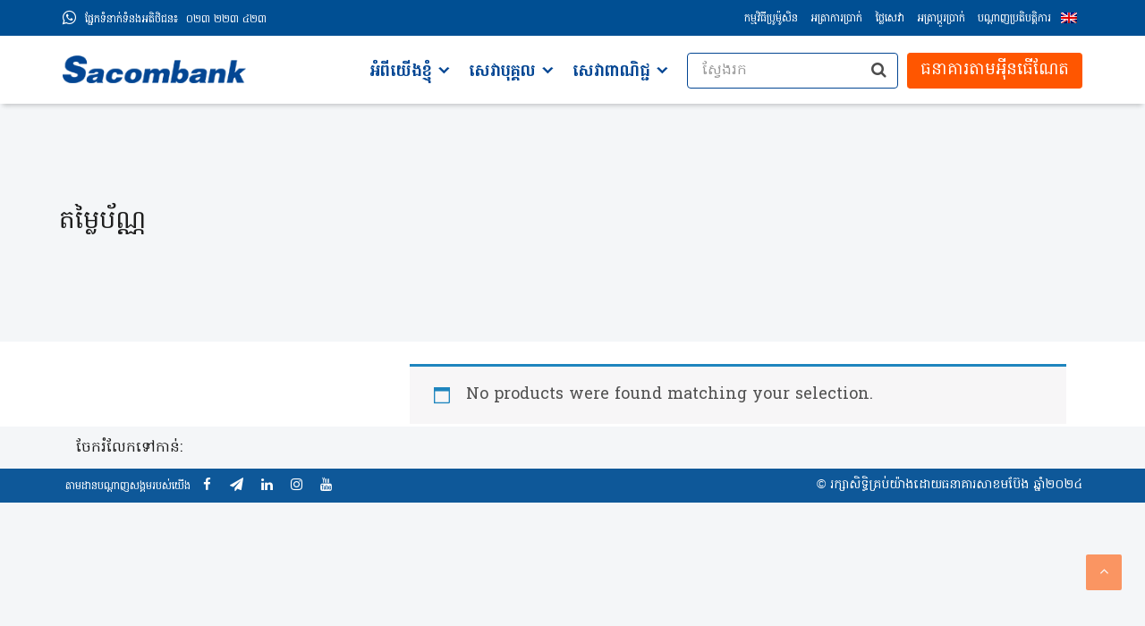

--- FILE ---
content_type: text/html; charset=UTF-8
request_url: https://www.sacombank.com.kh/product-category/%E1%9E%8F%E1%9E%98%E1%9F%92%E1%9E%9B%E1%9F%83%E1%9E%94%E1%9F%90%E1%9E%8E%E1%9F%92%E1%9E%8E/
body_size: 57965
content:
<!DOCTYPE html>
<html lang="kh-KH"class="responsive-mobile-overflow">
<head>
    <meta charset="UTF-8">
    <meta name="viewport" content="width=device-width, initial-scale=1">
    <meta name="facebook-domain-verification" content="0c2ttd2cuxziomso220qvxmi029kk1" />
    <link rel="profile" href="http://gmpg.org/xfn/11">
    <link rel="preload">
    <!-- Favicons ================================================== -->

<style>

    .logo .home-only img {
        margin-top: -15px !important;
    }
    html {
        scroll-behavior: smooth !important;
    }
    #mega-menu-item-1223 {
        width: 230px !important;
    }
    li#mega-menu-item-2803 {
        width: 256px !important;
    }
    .detail-promotion-left .addtoany_list.a2a_kit_size_32 a:not(.addtoany_special_service)>span {
        height: 32px;
        line-height: 32px;
        width: 32px;
    }

    .annual-report-list li {
        display: flex;
        gap: 10px;
        margin-bottom: 10px;
        width: 45%;
    }

    @media screen and (max-width: 1024px) {
        ul.mega-menu.mega-menu-horizontal.mega-no-js.main_active {
            width: 100vw !important;
        }
        .header .logo .home-only img {
            margin-top: 0px !important;
        }
    }
</style>


<link rel="shortcut icon" href="https://www.sacombank.com.kh/wp-content/uploads/2020/01/Sacombank-favi.jpg">
<script type="text/javascript" src="/wp-content/assets/jquery.min.js"></script>
<link rel="stylesheet" type="text/css" href="/wp-content/assets/font-awesome.css">
<link rel="stylesheet" type="text/css" href="/wp-content/assets/custom1.css">
<link rel="stylesheet" type="text/css" href="/wp-content/assets/custom2.css">
<link rel="stylesheet" type="text/css" href="/wp-content/assets/custom3.css">
<link rel="stylesheet" type="text/css" href="/wp-content/assets/style-promotion.css">

<style type="text/css" media="print">

th{color: #ff012f;}

</style>


<link rel="stylesheet" type="text/css" href="/wp-content/assets/custom_kh.css">
<style>
.report-years {
    display: flex;
    margin-bottom: 15px;
    border-bottom: 1px solid #d8dde2;
    flex-wrap: nowrap;
    overflow-x: auto;
}
button.btn-search-new {
  margin-left: 20rem !important;
}
@media screen and (min-width: 320px) and (max-width: 699px){
    .tiny-footer .wpb_text_column.wpb_content_element.kh.vc_custom_1721381009717 {
        margin-bottom: 6px !important;
    }
    .cmp-what-you-need__content.grid.wide span.nav-title, .autoplay h3.mega-post-title-news a,
    .cmp-what-you-need__content.grid.wide a.cmp-button.cmp-button__outlined.cmp-button__outlined-lg.cmp-what-you-need__content-btn {
        font-size: 17px;
        color: #3a3a3a;
        line-height: 1.4;
        font-weight: 500;
    }
}
.certification_detail ul {
    padding-top: 0px !important;
    padding-bottom: 0px !important;
}
.certification_detail a {
    font-size: 14px;
}
.page-id-2805 .class-about-big-sub.wpb_column.vc_column_container.vc_col-sm-8 .wpb_wrapper:hover .img4border, 
.class-about-big-sub.wpb_column.vc_column_container.vc_col-sm-8 .wpb_wrapper:hover .img4border{
    -webkit-transform: scale(.9, .85) !important;
    -moz-transform: scale(.9, .85);
    -ms-transform: scale(.9, .85);
    -o-transform: scale(.9, .85);
    transform: scale(.9, .85) !important;
    border-radius: 10px;
}
.page-id-2805 .class-about-big-sub.wpb_column.vc_column_container.vc_col-sm-8 .wpb_wrapper:hover,
.class-about-big-sub.wpb_column.vc_column_container.vc_col-sm-8 .wpb_wrapper:hover{
    -webkit-transition: all 0.4s ease 0s;
    -moz-transition: all 0.4s ease 0s;
    -ms-transition: all 0.4s ease 0s;
    -o-transition: all 0.4s ease 0s;
    transition: all 0.4s ease 0s;
    width: 100%;
    background: #449ce4;
    border-radius: 10px;
}
.page-id-2805 .class-about-big-sub .wpb_wrapper, .class-about-big-sub .wpb_wrapper {
    height: 410px !important;
}
.page-id-2805 .class-about-big-sub.wpb_column.vc_column_container.vc_col-sm-8 .wpb_wrapper .img4border,
.class-about-big-sub.wpb_column.vc_column_container.vc_col-sm-8 .wpb_wrapper .img4border {
    -webkit-transition: all 0.4s ease 0s;
    -moz-transition: all 0.4s ease 0s;
    -ms-transition: all 0.4s ease 0s;
    -o-transition: all 0.4s ease 0s;
    transition: all 0.4s ease 0s;
    width: 100%;
}
.page-id-2805 .class-infobox-new.first-content-of-class-info.wpb_column.vc_column_container.vc_col-sm-4 .bg-white.bg-boxshadow.pinside40.outline.text-center.mb30,
.class-infobox-new.first-content-of-class-info.wpb_column.vc_column_container.vc_col-sm-4 .bg-white.bg-boxshadow.pinside40.outline.text-center.mb30,
.page-id-2805 .class-infobox-new.newclasson .bg-white.bg-boxshadow.pinside40.outline.text-center.mb30,
.class-infobox-new.newclasson .bg-white.bg-boxshadow.pinside40.outline.text-center.mb30{
    box-shadow: unset !important;
    margin-bottom: 0px !important;
    background: unset;
}
.page-id-2805 .class-infobox-new.first-content-of-class-info .wpb_wrapper:hover,
.class-infobox-new.first-content-of-class-info .wpb_wrapper:hover,
.page-id-2805 .class-infobox-new.newclasson .wpb_wrapper:hover,
.class-infobox-new.newclasson .wpb_wrapper:hover{
    -webkit-transition: all 0.4s ease 0s;
    -moz-transition: all 0.4s ease 0s;
    -ms-transition: all 0.4s ease 0s;
    -o-transition: all 0.4s ease 0s;
    transition: all 0.4s ease 0s;
    width: 100%;
    background: #449ce4;
    border-radius: 10px !important;
}
.page-id-2805 .class-infobox-new.first-content-of-class-info .wpb_wrapper .img-right-side,
.class-infobox-new.first-content-of-class-info .wpb_wrapper .img-right-side,
.page-id-2805 .class-infobox-new.newclasson .wpb_wrapper .img-right-side,
.class-infobox-new.newclasson .wpb_wrapper .img-right-side{
    -webkit-transition: all 0.4s ease 0s;
    -moz-transition: all 0.4s ease 0s;
    -ms-transition: all 0.4s ease 0s;
    -o-transition: all 0.4s ease 0s;
    transition: all 0.4s ease 0s;
    width: 100%;
    border-radius: 10px !important;
}
.page-id-2805 .class-infobox-new.first-content-of-class-info .wpb_wrapper:hover .img-right-side img,
.class-infobox-new.first-content-of-class-info .wpb_wrapper:hover .img-right-side img,
.page-id-2805 .class-infobox-new.newclasson .wpb_wrapper:hover .img-right-side img,
.class-infobox-new.newclasson .wpb_wrapper:hover .img-right-side img{
    border-radius: 10px !important;
}
.page-id-2805 .class-infobox-new.first-content-of-class-info .wpb_wrapper:hover .img-right-side,
.class-infobox-new.first-content-of-class-info .wpb_wrapper:hover .img-right-side,
.page-id-2805 .class-infobox-new.newclasson .wpb_wrapper:hover .img-right-side,
.class-infobox-new.newclasson .wpb_wrapper:hover .img-right-side {
    -webkit-transform: scale(.9, .85) !important;
    -moz-transform: scale(.9, .85);
    -ms-transform: scale(.9, .85);
    -o-transform: scale(.9, .85);
    transform: scale(.9, .85) !important;
    border-radius: 10px !important;
}
.page-id-2805 .class-infobox-new.first-content-of-class-info .wpb_wrapper:hover .bg-white.bg-boxshadow.pinside40.outline.text-center.mb30,
.class-infobox-new.first-content-of-class-info .wpb_wrapper:hover .bg-white.bg-boxshadow.pinside40.outline.text-center.mb30,
.page-id-2805 .class-infobox-new.newclasson .wpb_wrapper:hover .bg-white.bg-boxshadow.pinside40.outline.text-center.mb30, 
.class-infobox-new.newclasson .wpb_wrapper:hover .bg-white.bg-boxshadow.pinside40.outline.text-center.mb30{
    border-top: 0px solid #449ce4;
    border-radius: 10px;
    border-top-left-radius: 0px;
    border-top-right-radius: 0;
    border-left: 0px solid #449ce4;
    border-right: 0px solid #449ce4;
}
.page-id-2805 .class-infobox-new.first-content-of-class-info .wpb_wrapper:hover .bg-white.bg-boxshadow.pinside40.outline.text-center.mb30 h2.capital-title,
.class-infobox-new.first-content-of-class-info .wpb_wrapper:hover .bg-white.bg-boxshadow.pinside40.outline.text-center.mb30 h2.capital-title,
.page-id-2805 .class-infobox-new.newclasson .wpb_wrapper:hover .bg-white.bg-boxshadow.pinside40.outline.text-center.mb30 h2.capital-title,
.class-infobox-new.newclasson .wpb_wrapper:hover .bg-white.bg-boxshadow.pinside40.outline.text-center.mb30 h2.capital-title,
.page-id-2805 .class-infobox-new.first-content-of-class-info .wpb_wrapper:hover .bg-white.bg-boxshadow.pinside40.outline.text-center.mb30 h4.vc_custom_heading, 
.class-infobox-new.first-content-of-class-info .wpb_wrapper:hover .bg-white.bg-boxshadow.pinside40.outline.text-center.mb30 p, 
.page-id-2805 .class-infobox-new.newclasson .wpb_wrapper:hover .bg-white.bg-boxshadow.pinside40.outline.text-center.mb30 p, 
.class-infobox-new.newclasson .wpb_wrapper:hover .bg-white.bg-boxshadow.pinside40.outline.text-center.mb30 p{
    color: #fff;
}

</style>



<title>តម្លៃប័ណ្ណ &#8211; សាខមប៊ែងខេមបូឌា</title>
<meta name='robots' content='max-image-preview:large' />
<link rel="alternate" hreflang="ca-kh" href="https://www.sacombank.com.kh/product-category/%e1%9e%8f%e1%9e%98%e1%9f%92%e1%9e%9b%e1%9f%83%e1%9e%94%e1%9f%90%e1%9e%8e%e1%9f%92%e1%9e%8e/" />
<link rel="alternate" hreflang="en-us" href="https://www.sacombank.com.kh/en/product-category/table-of-fees/" />
<link rel='dns-prefetch' href='//www.sacombank.com.kh' />
<link rel='dns-prefetch' href='//static.addtoany.com' />
<link rel='dns-prefetch' href='//cdn.jsdelivr.net' />
<link rel='dns-prefetch' href='//s.w.org' />
<link href='https://fonts.gstatic.com' crossorigin rel='preconnect' />
<style class="optimize_css_2" type="text/css" media="all">.rpbt-post-date{display:block;font-size:smaller}.rpbt-screen-reader-text{border:0;clip:rect(1px,1px,1px,1px);-webkit-clip-path:inset(50%);clip-path:inset(50%);height:1px;margin:-1px;overflow:hidden;padding:0;position:absolute;width:1px;word-wrap:normal!important}</style>
<style class="optimize_css_2" type="text/css" media="all">.slick-loading .slick-list{background:#fff url(https://www.sacombank.com.kh/wp-content/plugins/timeline-and-history-slider1/assets/css/ajax-loader.gif) center center no-repeat}.slick-slider{position:relative;display:block;-moz-box-sizing:border-box;box-sizing:border-box;-webkit-user-select:none;-moz-user-select:none;-ms-user-select:none;user-select:none;-webkit-touch-callout:none;-khtml-user-select:none;-ms-touch-action:pan-y;touch-action:pan-y;-webkit-tap-highlight-color:transparent}.slick-list{position:relative;display:block;overflow:hidden;margin:0;padding:0}.slick-list:focus{outline:none}.slick-list.dragging{cursor:pointer;cursor:hand}.slick-slider .slick-track,.slick-slider .slick-list{-webkit-transform:translate3d(0,0,0);-moz-transform:translate3d(0,0,0);-ms-transform:translate3d(0,0,0);-o-transform:translate3d(0,0,0);transform:translate3d(0,0,0)}.slick-track{position:relative;top:0;left:0;display:block}.slick-track:before,.slick-track:after{display:table;content:''}.slick-track:after{clear:both}.slick-loading .slick-track{visibility:hidden}.slick-slide{display:none;float:left;height:100%;min-height:1px}[dir='rtl'] .slick-slide{float:right}.slick-slide img{display:block}.slick-slide.slick-loading img{display:none}.slick-slide.dragging img{pointer-events:none}.slick-initialized .slick-slide{display:block}.slick-loading .slick-slide{visibility:hidden}.slick-vertical .slick-slide{display:block;height:auto;border:1px solid transparent}.slick-arrow.slick-hidden{display:none}</style>
<style class="optimize_css_2" type="text/css" media="all">.wpostahs-slick-slider{visibility:hidden;opacity:0;transition:opacity 0.5s linear}.wpostahs-slick-slider.slick-initialized{visibility:visible;opacity:1}.wpostahs-slick-slider .slick-arrow{text-indent:-99999px;border:0 solid #ddd!important;border-radius:50%!important;text-align:center;width:35px!important;height:35px!important}.wpostahs-slick-slider .slick-arrow:hover{border:0 solid #3d3735!important}.wpostahs-slick-slider button.slick-arrow{background-color:transparent!important;width:15px;height:26px;position:absolute;z-index:999;padding:0!important;margin:0px!important}.wpostahs-slick-slider button.slick-next,.wpostahs-slick-slider button.slick-next:hover,.wpostahs-slick-slider button.slick-next:focus{background:url(https://www.sacombank.com.kh/wp-content/plugins/timeline-and-history-slider1/assets/css/right.png) center center no-repeat!important;background-size:17px 17px!important;outline:none!important;margin-right:-12px!important}.wpostahs-slick-slider button.slick-prev,.wpostahs-slick-slider button.slick-prev:hover,.wpostahs-slick-slider button.slick-prev:focus{background:url(https://www.sacombank.com.kh/wp-content/plugins/timeline-and-history-slider1/assets/css/left.png) center center no-repeat!important;background-size:17px 17px!important;outline:none!important;margin-left:-12px!important}.wpostahs-slick-slider .slick-dots{padding:0!important;margin:0!important;position:absolute;text-align:center}.wpostahs-slick-slider .slick-dots li button{text-indent:-99999px}.wpostahs-slick-slider .slick-dots li{list-style:none!important;display:inline-block!important;margin:0 5px!important;padding:0px!important}.wpostahs-slick-slider .slick-dots li button{background:#fff!important;margin:0px!important;padding:0px!important;border:1px solid #000;border-radius:50%!important;width:13px!important;height:13px!important}.wpostahs-slick-slider .slick-dots li button:focus{outline:none!important}.wpostahs-slick-slider .slick-dots li.slick-active button{background:#444!important}.wpostahs-slick-slider{clear:both}.slick-image-slide{position:relative}.wpostahs-slider-for{padding:20px;padding-left:0;margin-left:-35px}.wpostahs-slick-slider .slick-image-slide img{width:100%;height:auto}.wpostahs-slick-slider .slick-image-slide{width:100%}.wpostahs-slick-slider .slick-next{right:0px!important}.wpostahs-slick-slider .slick-prev{left:0px!important;}.wpostahs-slick-slider .slick-dots{left:15px!important;right:15px;text-align:center;bottom:0px!important;position:relative}.wpostahs-centent-title{margin:0 0 10px 0!important}.wpostahs-slider-nav-title .wpostahs-main-title{background:#f1f1f1;color:#3498db;font-size:18px;padding:2%!important;position:relative;text-align:center;cursor:pointer;transition:all 300ms ease 0s}.wpostahs-slider-conf{display:none}.wpsisac-slick-carousal.center .slick-slide img{opacity:.5;transform:scale(.7);transition:all 300ms ease 0s}.wpsisac-slick-carousal.center .slick-current img{opacity:1;transform:scale(1)}.wpostahs-centent-title{margin:10px 0px!important;padding:0px!important;text-align:center}.wpostahs-slider-design-1 .wpostahs-slick-slider .slick-arrow{top:50%!important;margin-top:-30px!important}.wpostahs-slider-design-1 .wpostahs-slider-nav-title .wpostahs-main-title{background:#f1f1f1;color:#3498db;font-size:18px;margin:10px;padding:2%;position:relative;text-align:center;cursor:pointer;transition:all 300ms ease 0s}.wpostahs-slider-design-1 .wpostahs-slider-nav-title .wpostahs-main-title img{margin-bottom:5px}.wpostahs-slider-design-1 .wpostahs-slider-nav-title.slick-current .wpostahs-main-title{position:relative;background:#2d72db}.wpostahs-slider-design-1 .wpostahs-slider-nav-title.slick-current .wpostahs-main-title:after,.wpostahs-slider-design-1 .wpostahs-slider-nav-title.slick-current .wpostahs-main-title:before{top:100%;left:50%;border:solid transparent;content:" ";height:0;width:0;position:absolute;pointer-events:none}.wpostahs-slider-design-1 .wpostahs-slider-nav-title.slick-current .wpostahs-main-title:after{border-color:rgba(136,183,213,0);border-top-color:#2d72db;border-width:10px;margin-left:-10px}.wpostahs-slider-design-1 .wpostahs-slider-nav-title.slick-current .wpostahs-main-title:before{border-color:rgba(194,225,245,0);border-top-color:#2d72db;border-width:16px;margin-left:-16px}.wpostahs-slider-design-1 .wpostahs-slider-nav-title.slick-current .wpostahs-main-title{color:#fff!important}.wpostahs-slider-design-1 .wpsisac-slick-carousal.center .slick-slide img{opacity:.5;transform:scale(.7);transition:all 300ms ease 0s}.wpostahs-slider-design-1 .wpsisac-slick-carousal.center .slick-current img{opacity:1;transform:scale(1)}.wpostahs-slider-design-1 .slick-list{margin:0 30px}.wpostahs-slider-for-1 .slick-list{margin-top:30px}.wpostahs-slider-design-1 .wpostahs-slider-for .wpostahs-centent,.wpostahs-slider-design-2 .wpostahs-slider-for .wpostahs-centent p{text-align:center}.wpostahs-slider-design-2 .wpostahs-slick-slider .slick-arrow{top:50%!important;margin-top:-30px!important}.wpostahs-slider-design-2 .wpostahs-slider-nav .slick-list.draggable::before{height:14px;content:'';background:url(/wp-content/assets/img/bg-ruler.png);position:absolute;top:80%;left:0;right:0;margin:0 auto}.wpostahs-slider-design-2 .wpostahs-slider-nav .wpostahs-slider-nav-title,.wpostahs-slider-design-2 .wpostahs-slider-for .wpostahs-centent-title,.wpostahs-slider-design-2 .wpostahs-slider-for .wpostahs-centent{text-align:center}.wpostahs-slider-design-2 .wpostahs-slider-nav-title.slick-center .wpostahs-main-title::after,.wpostahs-slider-design-2 .wpostahs-slider-nav-title.slick-center .wpostahs-main-title::before{content:none}.wpostahs-slider-design-2 .wpostahs-slider-nav-title .wpostahs-main-title{border-radius:50%}.wpostahs-slider-design-2 .wpostahs-slider-nav-title .wpostahs-title{text-overflow:ellipsis;white-space:nowrap;width:calc(100% - 15px);top:-36px;position:relative}.wpostahs-slider-design-2 .wpostahs-slider-nav .wpostahs-slider-nav-title .wpostahs-main-title{background:transparent}.wpostahs-slider-design-2 .wpostahs-slider-nav .wpostahs-slider-nav-title .wpostahs-main-title button{padding:0;margin:0;height:16px;border-radius:50%;background:#fff;border:0 solid #d8dde7}.wpostahs-slider-design-2 .wpostahs-slider-nav .slick-current .wpostahs-main-title button{border-color:#87B026;background:#87B026}.wpostahs-slider-design-2 .wpostahs-slider-nav .slick-current{color:#004f93;font-size:22px}.wpostahs-slider-design-2 .wpostahs-slider-nav-title{color:#bbb}.wpostahs-slider-design-2 .wpostahs-slider-nav .wpostahs-slider-nav-title:hover .wpostahs-main-title button{background:#87B026;transition:all 0.5s ease-in-out}.wpostahs-slider-design-2 .wpostahs-slider-nav .wpostahs-slider-nav-title .wpostahs-title:hover{cursor:pointer}.wpostahs-slider-design-2 .wpostahs-centent{max-width:100%;margin:0 auto;padding:.5em 1.5em .5em;padding-left:0}.wpostahs-slider-design-2 .wpostahs-slider-for .wpostahs-slider-nav-content img{display:inline-block;border-radius:0;box-shadow:none}.wpostahs-slider-design-2 .wpostahs-slider-nav.wpostahs-slick-slider .slick-track{margin:0 auto}.wpostahs-slider-design-2 .wpostahs-slider-nav-title .wpostahs-main-title{line-height:0px!important;top:8px}h2.wpostahs-centent-title{display:none}.wpostahs-slider-design-2 .wpostahs-slider-for .wpostahs-centent p{text-align:left!important;font-size:16px;font-weight:300!important;font-family:Hanuman,sans-serif!important}#wpostahs-slider-nav-1 .slick-list{padding-top:30px!important;padding-left:15px;padding-right:15px}.wpostahs-slider-design-2 .wpostahs-slider-nav-title .wpostahs-title:focus,.wpostahs-slider-design-2 .wpostahs-slider-nav .wpostahs-slider-nav-title:focus,.slick-initialized .slick-slide:focus{outline:none}.wpostahs-slider-design-2 .wpostahs-slider-for .wpostahs-centent p strong{color:#0071bb!important;font-weight:700!important}@media screen and (max-width:1024px){.slick-prev.slick-arrow,.slick-next.slick-arrow{display:block!important}.wpostahs-slick-slider button.slick-arrow{height:35px!important}.wpostahs-slider-design-2 .wpostahs-centent{padding-left:24px!important}}@media screen and (min-width:801px){.wpostahs-slider-design-2 .wpostahs-slider-nav{max-width:800px!important;margin:0 auto;margin-left:-169px}}@media screen and (max-width:800px){.wpostahs-slider-design-2 .wpostahs-slider-nav{max-width:680px;margin:0 auto;;margin-left:-155px}}@media only screen and (max-width:40em){.wpostahs-slider-design-2 .wpostahs-slider-for{padding:0}.wpostahs-slider-design-2 .wpostahs-slick-slider .slick-prev{left:0!important}.wpostahs-slider-design-2 .wpostahs-slick-slider .slick-next{right:0!important}.wpostahs-slider-design-2 .wpostahs-slider-nav .slick-list.draggable:before{width:95%}}@media screen and (max-width:481px){.wpostahs-slider-design-2 .wpostahs-slider-nav .slick-list.draggable:before{width:93%}.wpostahs-slider-design-2 .wpostahs-slider-nav{max-width:370px!important;margin:0 auto;margin-left:0}}@media screen and (max-width:361px){.wpostahs-slider-design-2 .wpostahs-slider-nav{max-width:345px!important}}</style>
<style class="optimize_css_2" type="text/css" media="all">.woocommerce .woocommerce-error .button,.woocommerce .woocommerce-info .button,.woocommerce .woocommerce-message .button,.woocommerce-page .woocommerce-error .button,.woocommerce-page .woocommerce-info .button,.woocommerce-page .woocommerce-message .button{float:right}.woocommerce .col2-set,.woocommerce-page .col2-set{width:100%}.woocommerce .col2-set::after,.woocommerce .col2-set::before,.woocommerce-page .col2-set::after,.woocommerce-page .col2-set::before{content:' ';display:table}.woocommerce .col2-set::after,.woocommerce-page .col2-set::after{clear:both}.woocommerce .col2-set .col-1,.woocommerce-page .col2-set .col-1{float:left;width:48%}.woocommerce .col2-set .col-2,.woocommerce-page .col2-set .col-2{float:right;width:48%}.woocommerce img,.woocommerce-page img{height:auto;max-width:100%}.woocommerce #content div.product div.images,.woocommerce div.product div.images,.woocommerce-page #content div.product div.images,.woocommerce-page div.product div.images{float:left;width:48%}.woocommerce #content div.product div.thumbnails::after,.woocommerce #content div.product div.thumbnails::before,.woocommerce div.product div.thumbnails::after,.woocommerce div.product div.thumbnails::before,.woocommerce-page #content div.product div.thumbnails::after,.woocommerce-page #content div.product div.thumbnails::before,.woocommerce-page div.product div.thumbnails::after,.woocommerce-page div.product div.thumbnails::before{content:' ';display:table}.woocommerce #content div.product div.thumbnails::after,.woocommerce div.product div.thumbnails::after,.woocommerce-page #content div.product div.thumbnails::after,.woocommerce-page div.product div.thumbnails::after{clear:both}.woocommerce #content div.product div.thumbnails a,.woocommerce div.product div.thumbnails a,.woocommerce-page #content div.product div.thumbnails a,.woocommerce-page div.product div.thumbnails a{float:left;width:30.75%;margin-right:3.8%;margin-bottom:1em}.woocommerce #content div.product div.thumbnails a.last,.woocommerce div.product div.thumbnails a.last,.woocommerce-page #content div.product div.thumbnails a.last,.woocommerce-page div.product div.thumbnails a.last{margin-right:0}.woocommerce #content div.product div.thumbnails a.first,.woocommerce div.product div.thumbnails a.first,.woocommerce-page #content div.product div.thumbnails a.first,.woocommerce-page div.product div.thumbnails a.first{clear:both}.woocommerce #content div.product div.thumbnails.columns-1 a,.woocommerce div.product div.thumbnails.columns-1 a,.woocommerce-page #content div.product div.thumbnails.columns-1 a,.woocommerce-page div.product div.thumbnails.columns-1 a{width:100%;margin-right:0;float:none}.woocommerce #content div.product div.thumbnails.columns-2 a,.woocommerce div.product div.thumbnails.columns-2 a,.woocommerce-page #content div.product div.thumbnails.columns-2 a,.woocommerce-page div.product div.thumbnails.columns-2 a{width:48%}.woocommerce #content div.product div.thumbnails.columns-4 a,.woocommerce div.product div.thumbnails.columns-4 a,.woocommerce-page #content div.product div.thumbnails.columns-4 a,.woocommerce-page div.product div.thumbnails.columns-4 a{width:22.05%}.woocommerce #content div.product div.thumbnails.columns-5 a,.woocommerce div.product div.thumbnails.columns-5 a,.woocommerce-page #content div.product div.thumbnails.columns-5 a,.woocommerce-page div.product div.thumbnails.columns-5 a{width:16.9%}.woocommerce #content div.product div.summary,.woocommerce div.product div.summary,.woocommerce-page #content div.product div.summary,.woocommerce-page div.product div.summary{float:right;width:48%}.woocommerce #content div.product .woocommerce-tabs,.woocommerce div.product .woocommerce-tabs,.woocommerce-page #content div.product .woocommerce-tabs,.woocommerce-page div.product .woocommerce-tabs{clear:both}.woocommerce #content div.product .woocommerce-tabs ul.tabs::after,.woocommerce #content div.product .woocommerce-tabs ul.tabs::before,.woocommerce div.product .woocommerce-tabs ul.tabs::after,.woocommerce div.product .woocommerce-tabs ul.tabs::before,.woocommerce-page #content div.product .woocommerce-tabs ul.tabs::after,.woocommerce-page #content div.product .woocommerce-tabs ul.tabs::before,.woocommerce-page div.product .woocommerce-tabs ul.tabs::after,.woocommerce-page div.product .woocommerce-tabs ul.tabs::before{content:' ';display:table}.woocommerce #content div.product .woocommerce-tabs ul.tabs::after,.woocommerce div.product .woocommerce-tabs ul.tabs::after,.woocommerce-page #content div.product .woocommerce-tabs ul.tabs::after,.woocommerce-page div.product .woocommerce-tabs ul.tabs::after{clear:both}.woocommerce #content div.product .woocommerce-tabs ul.tabs li,.woocommerce div.product .woocommerce-tabs ul.tabs li,.woocommerce-page #content div.product .woocommerce-tabs ul.tabs li,.woocommerce-page div.product .woocommerce-tabs ul.tabs li{display:inline-block}.woocommerce #content div.product #reviews .comment::after,.woocommerce #content div.product #reviews .comment::before,.woocommerce div.product #reviews .comment::after,.woocommerce div.product #reviews .comment::before,.woocommerce-page #content div.product #reviews .comment::after,.woocommerce-page #content div.product #reviews .comment::before,.woocommerce-page div.product #reviews .comment::after,.woocommerce-page div.product #reviews .comment::before{content:' ';display:table}.woocommerce #content div.product #reviews .comment::after,.woocommerce div.product #reviews .comment::after,.woocommerce-page #content div.product #reviews .comment::after,.woocommerce-page div.product #reviews .comment::after{clear:both}.woocommerce #content div.product #reviews .comment img,.woocommerce div.product #reviews .comment img,.woocommerce-page #content div.product #reviews .comment img,.woocommerce-page div.product #reviews .comment img{float:right;height:auto}.woocommerce ul.products,.woocommerce-page ul.products{clear:both}.woocommerce ul.products::after,.woocommerce ul.products::before,.woocommerce-page ul.products::after,.woocommerce-page ul.products::before{content:' ';display:table}.woocommerce ul.products::after,.woocommerce-page ul.products::after{clear:both}.woocommerce ul.products li.product,.woocommerce-page ul.products li.product{float:left;margin:0 3.8% 2.992em 0;padding:0;position:relative;width:22.05%;margin-left:0}.woocommerce ul.products li.first,.woocommerce-page ul.products li.first{clear:both}.woocommerce ul.products li.last,.woocommerce-page ul.products li.last{margin-right:0}.woocommerce-page.columns-1 ul.products li.product,.woocommerce.columns-1 ul.products li.product{width:100%;margin-right:0}.woocommerce-page.columns-2 ul.products li.product,.woocommerce.columns-2 ul.products li.product{width:48%}.woocommerce-page.columns-3 ul.products li.product,.woocommerce.columns-3 ul.products li.product{width:30.75%}.woocommerce-page.columns-5 ul.products li.product,.woocommerce.columns-5 ul.products li.product{width:16.95%}.woocommerce-page.columns-6 ul.products li.product,.woocommerce.columns-6 ul.products li.product{width:13.5%}.woocommerce .woocommerce-result-count,.woocommerce-page .woocommerce-result-count{float:left}.woocommerce .woocommerce-ordering,.woocommerce-page .woocommerce-ordering{float:right}.woocommerce .woocommerce-pagination ul.page-numbers::after,.woocommerce .woocommerce-pagination ul.page-numbers::before,.woocommerce-page .woocommerce-pagination ul.page-numbers::after,.woocommerce-page .woocommerce-pagination ul.page-numbers::before{content:' ';display:table}.woocommerce .woocommerce-pagination ul.page-numbers::after,.woocommerce-page .woocommerce-pagination ul.page-numbers::after{clear:both}.woocommerce .woocommerce-pagination ul.page-numbers li,.woocommerce-page .woocommerce-pagination ul.page-numbers li{display:inline-block}.woocommerce #content table.cart img,.woocommerce table.cart img,.woocommerce-page #content table.cart img,.woocommerce-page table.cart img{height:auto}.woocommerce #content table.cart td.actions,.woocommerce table.cart td.actions,.woocommerce-page #content table.cart td.actions,.woocommerce-page table.cart td.actions{text-align:right}.woocommerce #content table.cart td.actions .input-text,.woocommerce table.cart td.actions .input-text,.woocommerce-page #content table.cart td.actions .input-text,.woocommerce-page table.cart td.actions .input-text{width:80px}.woocommerce #content table.cart td.actions .coupon,.woocommerce table.cart td.actions .coupon,.woocommerce-page #content table.cart td.actions .coupon,.woocommerce-page table.cart td.actions .coupon{float:left}.woocommerce #content table.cart td.actions .coupon label,.woocommerce table.cart td.actions .coupon label,.woocommerce-page #content table.cart td.actions .coupon label,.woocommerce-page table.cart td.actions .coupon label{display:none}.woocommerce .cart-collaterals,.woocommerce-page .cart-collaterals{width:100%}.woocommerce .cart-collaterals::after,.woocommerce .cart-collaterals::before,.woocommerce-page .cart-collaterals::after,.woocommerce-page .cart-collaterals::before{content:' ';display:table}.woocommerce .cart-collaterals::after,.woocommerce-page .cart-collaterals::after{clear:both}.woocommerce .cart-collaterals .related,.woocommerce-page .cart-collaterals .related{width:30.75%;float:left}.woocommerce .cart-collaterals .cross-sells,.woocommerce-page .cart-collaterals .cross-sells{width:48%;float:left}.woocommerce .cart-collaterals .cross-sells ul.products,.woocommerce-page .cart-collaterals .cross-sells ul.products{float:none}.woocommerce .cart-collaterals .cross-sells ul.products li,.woocommerce-page .cart-collaterals .cross-sells ul.products li{width:48%}.woocommerce .cart-collaterals .shipping_calculator,.woocommerce-page .cart-collaterals .shipping_calculator{width:48%;clear:right;float:right}.woocommerce .cart-collaterals .shipping_calculator::after,.woocommerce .cart-collaterals .shipping_calculator::before,.woocommerce-page .cart-collaterals .shipping_calculator::after,.woocommerce-page .cart-collaterals .shipping_calculator::before{content:' ';display:table}.woocommerce .cart-collaterals .shipping_calculator::after,.woocommerce-page .cart-collaterals .shipping_calculator::after{clear:both}.woocommerce .cart-collaterals .shipping_calculator .col2-set .col-1,.woocommerce .cart-collaterals .shipping_calculator .col2-set .col-2,.woocommerce-page .cart-collaterals .shipping_calculator .col2-set .col-1,.woocommerce-page .cart-collaterals .shipping_calculator .col2-set .col-2{width:47%}.woocommerce .cart-collaterals .cart_totals,.woocommerce-page .cart-collaterals .cart_totals{float:right;width:48%}.woocommerce ul.cart_list li::after,.woocommerce ul.cart_list li::before,.woocommerce ul.product_list_widget li::after,.woocommerce ul.product_list_widget li::before,.woocommerce-page ul.cart_list li::after,.woocommerce-page ul.cart_list li::before,.woocommerce-page ul.product_list_widget li::after,.woocommerce-page ul.product_list_widget li::before{content:' ';display:table}.woocommerce ul.cart_list li::after,.woocommerce ul.product_list_widget li::after,.woocommerce-page ul.cart_list li::after,.woocommerce-page ul.product_list_widget li::after{clear:both}.woocommerce ul.cart_list li img,.woocommerce ul.product_list_widget li img,.woocommerce-page ul.cart_list li img,.woocommerce-page ul.product_list_widget li img{float:right;height:auto}.woocommerce form .form-row::after,.woocommerce form .form-row::before,.woocommerce-page form .form-row::after,.woocommerce-page form .form-row::before{content:' ';display:table}.woocommerce form .form-row::after,.woocommerce-page form .form-row::after{clear:both}.woocommerce form .form-row label,.woocommerce-page form .form-row label{display:block}.woocommerce form .form-row label.checkbox,.woocommerce-page form .form-row label.checkbox{display:inline}.woocommerce form .form-row select,.woocommerce-page form .form-row select{width:100%}.woocommerce form .form-row .input-text,.woocommerce-page form .form-row .input-text{box-sizing:border-box;width:100%}.woocommerce form .form-row-first,.woocommerce form .form-row-last,.woocommerce-page form .form-row-first,.woocommerce-page form .form-row-last{width:47%;overflow:visible}.woocommerce form .form-row-first,.woocommerce-page form .form-row-first{float:left}.woocommerce form .form-row-last,.woocommerce-page form .form-row-last{float:right}.woocommerce form .form-row-wide,.woocommerce-page form .form-row-wide{clear:both}.woocommerce #payment .form-row select,.woocommerce-page #payment .form-row select{width:auto}.woocommerce #payment .terms,.woocommerce #payment .wc-terms-and-conditions,.woocommerce-page #payment .terms,.woocommerce-page #payment .wc-terms-and-conditions{text-align:left;padding:0 1em 0 0;float:left}.woocommerce #payment #place_order,.woocommerce-page #payment #place_order{float:right}.woocommerce .woocommerce-billing-fields::after,.woocommerce .woocommerce-billing-fields::before,.woocommerce .woocommerce-shipping-fields::after,.woocommerce .woocommerce-shipping-fields::before,.woocommerce-page .woocommerce-billing-fields::after,.woocommerce-page .woocommerce-billing-fields::before,.woocommerce-page .woocommerce-shipping-fields::after,.woocommerce-page .woocommerce-shipping-fields::before{content:' ';display:table}.woocommerce .woocommerce-billing-fields::after,.woocommerce .woocommerce-shipping-fields::after,.woocommerce-page .woocommerce-billing-fields::after,.woocommerce-page .woocommerce-shipping-fields::after{clear:both}.woocommerce .woocommerce-terms-and-conditions,.woocommerce-page .woocommerce-terms-and-conditions{margin-bottom:1.618em;padding:1.618em}.woocommerce .woocommerce-oembed,.woocommerce-page .woocommerce-oembed{position:relative}.woocommerce-account .woocommerce-MyAccount-navigation{float:left;width:30%}.woocommerce-account .woocommerce-MyAccount-content{float:right;width:68%}.woocommerce-page.left-sidebar #content.twentyeleven{width:58.4%;margin:0 7.6%;float:right}.woocommerce-page.right-sidebar #content.twentyeleven{margin:0 7.6%;width:58.4%;float:left}.twentyfourteen .tfwc{padding:12px 10px 0;max-width:474px;margin:0 auto}.twentyfourteen .tfwc .product .entry-summary{padding:0!important;margin:0 0 1.618em!important}.twentyfourteen .tfwc div.product.hentry.has-post-thumbnail{margin-top:0}@media screen and (min-width:673px){.twentyfourteen .tfwc{padding-right:30px;padding-left:30px}}@media screen and (min-width:1040px){.twentyfourteen .tfwc{padding-right:15px;padding-left:15px}}@media screen and (min-width:1110px){.twentyfourteen .tfwc{padding-right:30px;padding-left:30px}}@media screen and (min-width:1218px){.twentyfourteen .tfwc{margin-right:54px}.full-width .twentyfourteen .tfwc{margin-right:auto}}.twentyfifteen .t15wc{padding-left:7.6923%;padding-right:7.6923%;padding-top:7.6923%;margin-bottom:7.6923%;background:#fff;box-shadow:0 0 1px rgba(0,0,0,.15)}.twentyfifteen .t15wc .page-title{margin-left:0}@media screen and (min-width:38.75em){.twentyfifteen .t15wc{margin-right:7.6923%;margin-left:7.6923%;margin-top:8.3333%}}@media screen and (min-width:59.6875em){.twentyfifteen .t15wc{margin-left:8.3333%;margin-right:8.3333%;padding:10%}.single-product .twentyfifteen .entry-summary{padding:0!important}}.twentysixteen .site-main{margin-right:7.6923%;margin-left:7.6923%}.twentysixteen .entry-summary{margin-right:0;margin-left:0}#content .twentysixteen div.product div.images,#content .twentysixteen div.product div.summary{width:46.42857%}@media screen and (min-width:44.375em){.twentysixteen .site-main{margin-right:23.0769%}}@media screen and (min-width:56.875em){.twentysixteen .site-main{margin-right:0;margin-left:0}.no-sidebar .twentysixteen .site-main{margin-right:15%;margin-left:15%}.no-sidebar .twentysixteen .entry-summary{margin-right:0;margin-left:0}}.rtl .woocommerce .col2-set .col-1,.rtl .woocommerce-page .col2-set .col-1{float:right}.rtl .woocommerce .col2-set .col-2,.rtl .woocommerce-page .col2-set .col-2{float:left}</style>
<style class="optimize_css_2" type="text/css" media="only screen and (max-width: 768px)">.woocommerce table.shop_table_responsive thead,.woocommerce-page table.shop_table_responsive thead{display:none}.woocommerce table.shop_table_responsive tbody tr:first-child td:first-child,.woocommerce-page table.shop_table_responsive tbody tr:first-child td:first-child{border-top:0}.woocommerce table.shop_table_responsive tbody th,.woocommerce-page table.shop_table_responsive tbody th{display:none}.woocommerce table.shop_table_responsive tr,.woocommerce-page table.shop_table_responsive tr{display:block}.woocommerce table.shop_table_responsive tr td,.woocommerce-page table.shop_table_responsive tr td{display:block;text-align:right!important}.woocommerce table.shop_table_responsive tr td.order-actions,.woocommerce-page table.shop_table_responsive tr td.order-actions{text-align:left!important}.woocommerce table.shop_table_responsive tr td::before,.woocommerce-page table.shop_table_responsive tr td::before{content:attr(data-title) ": ";font-weight:700;float:left}.woocommerce table.shop_table_responsive tr td.actions::before,.woocommerce table.shop_table_responsive tr td.product-remove::before,.woocommerce-page table.shop_table_responsive tr td.actions::before,.woocommerce-page table.shop_table_responsive tr td.product-remove::before{display:none}.woocommerce table.shop_table_responsive tr:nth-child(2n) td,.woocommerce-page table.shop_table_responsive tr:nth-child(2n) td{background-color:rgba(0,0,0,.025)}.woocommerce table.my_account_orders tr td.order-actions,.woocommerce-page table.my_account_orders tr td.order-actions{text-align:left}.woocommerce table.my_account_orders tr td.order-actions::before,.woocommerce-page table.my_account_orders tr td.order-actions::before{display:none}.woocommerce table.my_account_orders tr td.order-actions .button,.woocommerce-page table.my_account_orders tr td.order-actions .button{float:none;margin:.125em .25em .125em 0}.woocommerce .col2-set .col-1,.woocommerce .col2-set .col-2,.woocommerce-page .col2-set .col-1,.woocommerce-page .col2-set .col-2{float:none;width:100%}.woocommerce ul.products li.product,.woocommerce-page ul.products li.product,.woocommerce-page[class*=columns-] ul.products li.product,.woocommerce[class*=columns-] ul.products li.product{width:48%;float:left;clear:both;margin:0 0 2.992em}.woocommerce ul.products li.product:nth-child(2n),.woocommerce-page ul.products li.product:nth-child(2n),.woocommerce-page[class*=columns-] ul.products li.product:nth-child(2n),.woocommerce[class*=columns-] ul.products li.product:nth-child(2n){float:right;clear:none!important}.woocommerce #content div.product div.images,.woocommerce #content div.product div.summary,.woocommerce div.product div.images,.woocommerce div.product div.summary,.woocommerce-page #content div.product div.images,.woocommerce-page #content div.product div.summary,.woocommerce-page div.product div.images,.woocommerce-page div.product div.summary{float:none;width:100%}.woocommerce #content table.cart .product-thumbnail,.woocommerce table.cart .product-thumbnail,.woocommerce-page #content table.cart .product-thumbnail,.woocommerce-page table.cart .product-thumbnail{display:none}.woocommerce #content table.cart td.actions,.woocommerce table.cart td.actions,.woocommerce-page #content table.cart td.actions,.woocommerce-page table.cart td.actions{text-align:left}.woocommerce #content table.cart td.actions .coupon,.woocommerce table.cart td.actions .coupon,.woocommerce-page #content table.cart td.actions .coupon,.woocommerce-page table.cart td.actions .coupon{float:none;padding-bottom:.5em}.woocommerce #content table.cart td.actions .coupon::after,.woocommerce #content table.cart td.actions .coupon::before,.woocommerce table.cart td.actions .coupon::after,.woocommerce table.cart td.actions .coupon::before,.woocommerce-page #content table.cart td.actions .coupon::after,.woocommerce-page #content table.cart td.actions .coupon::before,.woocommerce-page table.cart td.actions .coupon::after,.woocommerce-page table.cart td.actions .coupon::before{content:' ';display:table}.woocommerce #content table.cart td.actions .coupon::after,.woocommerce table.cart td.actions .coupon::after,.woocommerce-page #content table.cart td.actions .coupon::after,.woocommerce-page table.cart td.actions .coupon::after{clear:both}.woocommerce #content table.cart td.actions .coupon .button,.woocommerce #content table.cart td.actions .coupon .input-text,.woocommerce #content table.cart td.actions .coupon input,.woocommerce table.cart td.actions .coupon .button,.woocommerce table.cart td.actions .coupon .input-text,.woocommerce table.cart td.actions .coupon input,.woocommerce-page #content table.cart td.actions .coupon .button,.woocommerce-page #content table.cart td.actions .coupon .input-text,.woocommerce-page #content table.cart td.actions .coupon input,.woocommerce-page table.cart td.actions .coupon .button,.woocommerce-page table.cart td.actions .coupon .input-text,.woocommerce-page table.cart td.actions .coupon input{width:48%;box-sizing:border-box}.woocommerce #content table.cart td.actions .coupon .button.alt,.woocommerce #content table.cart td.actions .coupon .input-text+.button,.woocommerce table.cart td.actions .coupon .button.alt,.woocommerce table.cart td.actions .coupon .input-text+.button,.woocommerce-page #content table.cart td.actions .coupon .button.alt,.woocommerce-page #content table.cart td.actions .coupon .input-text+.button,.woocommerce-page table.cart td.actions .coupon .button.alt,.woocommerce-page table.cart td.actions .coupon .input-text+.button{float:right}.woocommerce #content table.cart td.actions .button,.woocommerce table.cart td.actions .button,.woocommerce-page #content table.cart td.actions .button,.woocommerce-page table.cart td.actions .button{display:block;width:100%}.woocommerce .cart-collaterals .cart_totals,.woocommerce .cart-collaterals .cross-sells,.woocommerce .cart-collaterals .shipping_calculator,.woocommerce-page .cart-collaterals .cart_totals,.woocommerce-page .cart-collaterals .cross-sells,.woocommerce-page .cart-collaterals .shipping_calculator{width:100%;float:none;text-align:left}.woocommerce-page.woocommerce-checkout form.login .form-row,.woocommerce.woocommerce-checkout form.login .form-row{width:100%;float:none}.woocommerce #payment .terms,.woocommerce-page #payment .terms{text-align:left;padding:0}.woocommerce #payment #place_order,.woocommerce-page #payment #place_order{float:none;width:100%;box-sizing:border-box;margin-bottom:1em}.woocommerce .lost_reset_password .form-row-first,.woocommerce .lost_reset_password .form-row-last,.woocommerce-page .lost_reset_password .form-row-first,.woocommerce-page .lost_reset_password .form-row-last{width:100%;float:none;margin-right:0}.woocommerce-account .woocommerce-MyAccount-content,.woocommerce-account .woocommerce-MyAccount-navigation{float:none;width:100%}.single-product .twentythirteen .panel{padding-left:20px!important;padding-right:20px!important}</style>
<style class="optimize_css_2" type="text/css" media="all">.wpml-ls-legacy-list-horizontal{border:1px solid transparent;padding:7px;clear:both}.wpml-ls-legacy-list-horizontal>ul{padding:0;margin:0!important;list-style-type:none}.wpml-ls-legacy-list-horizontal .wpml-ls-item{padding:0;margin:0;list-style-type:none;display:inline-block}.wpml-ls-legacy-list-horizontal a{display:block;text-decoration:none;padding:5px 10px;line-height:1}.wpml-ls-legacy-list-horizontal a span{vertical-align:middle}.wpml-ls-legacy-list-horizontal .wpml-ls-flag{display:inline;vertical-align:middle;width:18px;height:12px}.wpml-ls-legacy-list-horizontal .wpml-ls-flag+span{margin-left:.4em}.rtl .wpml-ls-legacy-list-horizontal .wpml-ls-flag+span{margin-left:0;margin-right:.4em}.wpml-ls-legacy-list-horizontal.wpml-ls-statics-footer{margin-bottom:30px}.wpml-ls-legacy-list-horizontal.wpml-ls-statics-footer>ul{text-align:center}</style>
<style class="optimize_css_2" type="text/css" media="all">.wpml-ls-legacy-list-horizontal{border:1px solid transparent;padding:7px;clear:both}.wpml-ls-legacy-list-horizontal>ul{padding:0;margin:0!important;list-style-type:none}.wpml-ls-legacy-list-horizontal .wpml-ls-item{padding:0;margin:0;list-style-type:none;display:inline-block}.wpml-ls-legacy-list-horizontal a{display:block;text-decoration:none;padding:5px 10px 6px;line-height:1}.wpml-ls-legacy-list-horizontal a span{vertical-align:middle}.wpml-ls-legacy-list-horizontal a span.wpml-ls-bracket{vertical-align:unset}.wpml-ls-legacy-list-horizontal .wpml-ls-flag{display:inline;vertical-align:middle}.wpml-ls-legacy-list-horizontal .wpml-ls-flag+span{margin-left:.4em}.rtl .wpml-ls-legacy-list-horizontal .wpml-ls-flag+span{margin-left:0;margin-right:.4em}.wpml-ls-legacy-list-horizontal.wpml-ls-statics-footer{margin-bottom:30px}.wpml-ls-legacy-list-horizontal.wpml-ls-statics-footer>ul{text-align:center}</style>
<style class="optimize_css_2" type="text/css" media="all">#menu-wrap{width:100%;height:30px;position:relative;z-index:100}#menu-wrap ul{padding:0;margin:0;list-style-type:none}#menu-wrap ul li{float:left;position:relative}#menu-wrap ul a,#menu-wrap ul a:visited{display:block;line-height:30px;padding-left:10px;padding-right:20px}#menu-wrap ul ul{visibility:hidden;position:absolute;height:0;top:30px;left:0;width:149px}#menu-wrap ul ul li{width:100%}#menu-wrap ul ul a,#menu-wrap ul ul a:visited{border:0;height:auto;line-height:15px;padding:5px 10px;width:150px}#menu-wrap ul li:hover ul,#menu-wrap ul a:hover ul{visibility:visible}#menu-wrap li,#menu-wrap a,#menu-wrap div{padding:0;margin:0}#menu-wrap li.section{line-height:25px;padding-left:10px;padding-right:11px}#menu-wrap li.selected_page{line-height:20px}#menu-wrap li.selected_subpage{line-height:25px;padding-left:10px;padding-right:11px}#menu-wrap li.selected_subpage a,#menu-wrap li.selected_subpage a:visited{padding-right:0;padding-left:0}#menu-wrap table{position:absolute;top:0;left:0;border-collapse:collapse}* html #menu-wrap{width:100%;w\idth:100%}* html #menu-wrap a,* html #menu-wrap a:visited{width:10px;w\idth:10px;padding-right:20px;white-space:nowrap}* html #menu-wrap ul ul{top:30px;t\op:30px}* html #menu-wrap ul ul a,* html #menu-wrap ul ul a:visited{width:150px;w\idth:128px}.cms-nav-clearit{clear:both;height:0;line-height:0;font-size:0}.cms-nav-sub-section{font-weight:700;font-size:110%;list-style-type:none}ul li.cms-nav-sub-section:before{content:''!important}.cms-nav-sidebar ul,.cms-nav-sidebar li,.cms-nav-sidebar a{list-style:none;padding:0;margin:0}.cms-nav-sidebar ul ul,.cms-nav-sidebar ul li,.cms-nav-sidebar ul a,.cms-nav-sidebar li ul,.cms-nav-sidebar li li,.cms-nav-sidebar li a,.cms-nav-sidebar a ul,.cms-nav-sidebar a li,.cms-nav-sidebar a a{padding:0;margin:0}.cms-nav-sidebar ul li,.cms-nav-sidebar li li,.cms-nav-sidebar a li{position:relative;margin:4px 8px 2px 8px}</style>
<style class="optimize_css_2" type="text/css" media="all">#menu-wrap{background-color:#eee}#menu-wrap ul{background-color:#5798d0}#menu-wrap ul a,#menu-wrap ul a:visited{text-decoration:none;color:#000;border-right:1px solid #fff}#menu-wrap ul li:hover a,#menu-wrap ul a:focus,#menu-wrap ul a:active{background-color:#5798D0;color:#000}#menu-wrap ul ul a,#menu-wrap ul ul a:visited{color:#000}#menu-wrap ul ul a:hover{background:#B3D9FF}#menu-wrap ul ul :hover>a{background:#B3D9FF}#menu-wrap ul ul li a.selected{background-color:#D0D8F0;color:#004D99}#menu-wrap a:hover,#menu-wrap ul ul a:hover{color:#000;background:#5798d0}#menu-wrap :hover>a,#menu-wrap ul ul :hover>a{color:#000;background:#B3D9FF}#menu-wrap a.trigger,#menu-wrap a.trigger:hover,#menu-wrap a.trigger:visited{background-image:url(https://www.sacombank.com.kh/wp-content/plugins/wpml-cms-nav/res/css/../img/cms-nav-dark-s.gif);background-repeat:no-repeat;background-position:right center}#menu-wrap li.section{color:#fff;background-color:#4283b7;font-weight:700}#menu-wrap li.selected_page{color:#004D99;background-color:#5798d0}#menu-wrap li.selected_subpage{color:#004D99;background-color:#B3D9FF}#menu-wrap li.selected_subpage a,#menu-wrap li.selected_subpage a:visited{background-color:#B3D9FF}</style>
<link rel='stylesheet' id='slick-css-css'  href='https://cdn.jsdelivr.net/npm/slick-carousel@1.8.1/slick/slick.css' type='text/css' media='all' />
<link rel='stylesheet' id='slick-theme-css-css'  href='https://cdn.jsdelivr.net/npm/slick-carousel@1.8.1/slick/slick-theme.css' type='text/css' media='all' />
<style class="optimize_css_2" type="text/css" media="all">.autoplay h3.mega-post-title-news{font-size:20px!important;padding:10px 12px;line-height:1.4}.autoplay h3.mega-post-title-news a{font-size:18px;color:#3a3a3a;line-height:1.4}.mega-post-carousel-news{border-radius:10px;height:300px;border:1px solid #d8dde2}.mega-post-carousel-news img{overflow:hidden;position:relative;border-top-left-radius:10px;border-top-right-radius:10px}.mega-post-carousel-news:hover img{-webkit-transform:scale(.9,.85)!important;-moz-transform:scale(.9,.85);-ms-transform:scale(.9,.85);-o-transform:scale(.9,.85);transform:scale(.9,.85)!important;border-radius:10px}.mega-post-carousel-news img{-webkit-transition:all 0.4s ease 0s;-moz-transition:all 0.4s ease 0s;-ms-transition:all 0.4s ease 0s;-o-transition:all 0.4s ease 0s;transition:all 0.4s ease 0s;width:100%}.mega-post-carousel-news:hover{-webkit-transition:all 0.4s ease 0s;-moz-transition:all 0.4s ease 0s;-ms-transition:all 0.4s ease 0s;-o-transition:all 0.4s ease 0s;transition:all 0.4s ease 0s;width:100%;background:#449ce4}.mega-post-carousel-news:hover h3.mega-post-title-news a{color:#fff}.mega-post-carousel-news-last{border-radius:10px;height:300px;border:1px solid #d8dde2;-webkit-box-pack:center;-ms-flex-pack:center;-webkit-box-align:center;-ms-flex-align:center;align-items:center;display:-webkit-box;display:-ms-flexbox;display:flex;justify-content:center}.mega-post-carousel-news-last a{background-color:#fff;color:#004f93;border:1px solid #004f93;-webkit-box-pack:center;-ms-flex-pack:center;-webkit-box-align:center;-ms-flex-align:center;align-items:center;display:-webkit-box;display:-ms-flexbox;display:flex;justify-content:center;height:40px;width:134px;border-radius:10px}.autoplay .slick-prev:before{content:"\f104";color:#202020!important;font-family:'FontAwesome';font-size:25px!important;opacity:1!important}.autoplay .slick-next:before{content:"\f105";color:#202020!important;font-family:'FontAwesome';font-size:25px!important;opacity:1!important}button.slick-prev.slick-arrow.slick-disabled,button.slick-next.slick-arrow.slick-disabled{display:none!important}.autoplay button.slick-prev.slick-arrow,.autoplay button.slick-next.slick-arrow{background:#fff!important;-webkit-box-pack:center;-ms-flex-pack:center;-webkit-box-align:center;-ms-flex-align:center;align-items:center;border:1px solid rgba(0,0,0,.1);border-radius:50%;cursor:pointer;display:-webkit-box;display:-ms-flexbox;display:flex;height:35px;justify-content:center;position:absolute;top:50%;width:35px}.autoplay .slick-next{right:-.75rem}.autoplay .slick-prev{left:-.75rem;z-index:1}#loading-indicator{position:fixed;top:50%;left:50%;transform:translate(-50%,-50%);opacity:0;text-align:center}.spinner{border:4px solid #f3f3f3;border-top:4px solid #3498db;border-radius:50%;width:40px;height:40px;animation:spin 1s linear infinite}@keyframes spin{0%{transform:rotate(0deg)}100%{transform:rotate(360deg)}}@media screen and (max-width:768px){.mega-post-carousel-news,.mega-post-carousel-news-last{border-radius:10px;height:360px;border:1px solid #d8dde2}}</style>
<style class="optimize_css_2" type="text/css" media="all">.addtoany_content{clear:both;margin:16px auto}.addtoany_header{margin:0 0 16px}.addtoany_list{display:inline;line-height:16px}.a2a_kit a:empty,.a2a_kit a[class^="a2a_button_"]:has(.a2a_s_undefined){display:none}.addtoany_list a,.widget .addtoany_list a{border:0;box-shadow:none;display:inline-block;font-size:16px;padding:0 4px;vertical-align:middle}.addtoany_list a img{border:0;display:inline-block;opacity:1;overflow:hidden;vertical-align:baseline}.addtoany_list a span{display:inline-block;float:none}.addtoany_list.a2a_kit_size_32 a{font-size:32px}.addtoany_list.a2a_kit_size_32 a:not(.addtoany_special_service)>span{height:32px;line-height:32px;width:32px}.addtoany_list a:not(.addtoany_special_service)>span{border-radius:4px;display:inline-block;opacity:1}.addtoany_list a .a2a_count{position:relative;vertical-align:top}.site .a2a_kit.addtoany_list a:focus,.addtoany_list a:hover,.widget .addtoany_list a:hover{background:none;border:0;box-shadow:none}.addtoany_list a:hover img,.addtoany_list a:hover span{opacity:.7}.addtoany_list a.addtoany_special_service:hover img,.addtoany_list a.addtoany_special_service:hover span{opacity:1}.addtoany_special_service{display:inline-block;vertical-align:middle}.addtoany_special_service a,.addtoany_special_service div,.addtoany_special_service div.fb_iframe_widget,.addtoany_special_service iframe,.addtoany_special_service span{margin:0;vertical-align:baseline!important}.addtoany_special_service iframe{display:inline;max-width:none}a.addtoany_share.addtoany_no_icon span.a2a_img_text{display:none}a.addtoany_share img{border:0;width:auto;height:auto}</style>
<style class="optimize_css_4" type="text/css" media="all">.footer-share{margin-top:-20px;padding-bottom:10px;margin-left:-28px}.anyshare_title{margin-bottom:5px}.footer-share_post{padding-left:10px;margin-bottom:-20px;background-color:#fff}.addtoany_list span.a2a_svg.a2a_s__default{background-color:transparent!important;background-color:#fff;border:2px solid #37b5e8;border-radius:50%;width:35px;height:35px}.addtoany_list span.a2a_svg.a2a_s__default svg path{fill:#37b5e8}.a2a_svg svg{margin:3px!important;width:25px!important;height:25px!important}</style>
<style id='addtoany-inline-css' type='text/css'>
.footer-share{margin-top:-20px;padding-bottom:10px;margin-left: -28px;}
.anyshare_title{margin-bottom: 5px;}
.footer-share_post{padding-left: 10px;margin-bottom: -20px;background-color: #ffff;}
.addtoany_list span.a2a_svg.a2a_s__default {background-color: transparent!important;background-color: white;border: 2px solid #37b5e8;
    border-radius: 50%;width: 35px;height: 35px;}

.addtoany_list span.a2a_svg.a2a_s__default svg path { fill: #37b5e8;}

.a2a_svg svg {margin: 3px!important;width: 25px!important;height: 25px!important;}
</style>
<link rel='stylesheet' id='wpo_min-header-0-css'  href='https://www.sacombank.com.kh/wp-content/cache/wpo-minify/1758079038/assets/wpo-minify-header-6a813996.min.css' type='text/css' media='all' />
<script type='text/javascript' id='wpo_min-header-0-js-extra'>
/* <![CDATA[ */
var wpml_cookies = {"wp-wpml_current_language":{"value":"kh","expires":1,"path":"\/"}};
var wpml_cookies = {"wp-wpml_current_language":{"value":"kh","expires":1,"path":"\/"}};
/* ]]> */
</script>
<script type='text/javascript' src='https://www.sacombank.com.kh/wp-content/cache/wpo-minify/1758079038/assets/wpo-minify-header-18b32525.min.js' id='wpo_min-header-0-js'></script>
<script type='text/javascript' id='addtoany-core-js-before'>
window.a2a_config=window.a2a_config||{};a2a_config.callbacks=[];a2a_config.overlays=[];a2a_config.templates={};a2a_localize = {
	Share: "Share",
	Save: "Save",
	Subscribe: "Subscribe",
	Email: "Email",
	Bookmark: "Bookmark",
	ShowAll: "Show all",
	ShowLess: "Show less",
	FindServices: "Find service(s)",
	FindAnyServiceToAddTo: "Instantly find any service to add to",
	PoweredBy: "Powered by",
	ShareViaEmail: "Share via email",
	SubscribeViaEmail: "Subscribe via email",
	BookmarkInYourBrowser: "Bookmark in your browser",
	BookmarkInstructions: "Press Ctrl+D or \u2318+D to bookmark this page",
	AddToYourFavorites: "Add to your favorites",
	SendFromWebOrProgram: "Send from any email address or email program",
	EmailProgram: "Email program",
	More: "More&#8230;",
	ThanksForSharing: "Thanks for sharing!",
	ThanksForFollowing: "Thanks for following!"
};
</script>
<script type='text/javascript' defer src='https://static.addtoany.com/menu/page.js' id='addtoany-core-js'></script>
<script type='text/javascript' src='https://www.sacombank.com.kh/wp-content/cache/wpo-minify/1758079038/assets/wpo-minify-header-ada40a47.min.js' id='wpo_min-header-2-js'></script>
<meta name="generator" content="WordPress 5.7.2" />
<meta name="generator" content="Everest Forms 1.8.9" />
<meta name="generator" content="WooCommerce 3.2.5" />
<meta name="framework" content="Redux 4.1.24" /><meta name="generator" content="WPML ver:4.4.6 stt:1,64;" />
<style>:root{--tpg-primary-color: #0d6efd;--tpg-secondary-color:#0654c4;--tpg-primary-light:#c4d0ff }</style>        
    <style type="text/css">    	
		/* 01 MAIN STYLES
		****************************************************************************************************/
		::selection {
		  color: #fff;
		  background: #FF5600;
		}
		::-moz-selection {
		  color: #fff;
		  background: #FF5600;
		}
		/* default color: #00cb8b */

		a,	
		#navigation > ul > li:hover > a, #navigation ul ul li:hover > a, #navigation ul ul li a:hover,
		.btn-link:hover, .meta-date, .icon-default, .text-big, .widget-footer ul li a:hover, .highlight,
		.sub-nav>.nav li a:hover, .rate-number, .designation, .widget_categories li a:hover, .widget_archive li a:hover,
		.name, .prev-link:hover, .next-link:hover, .testimonial-title, .msg, 
		div.vc_tta-color-white.vc_tta-style-classic .vc_tta-tab.vc_active>a,
		div.vc_tta-color-white.vc_tta-style-classic .vc_tta-tab>a:hover, .page-breadcrumb .breadcrumb a span:hover,
		.widget-social ul li a:hover, #navigation li.current-menu-parent > a, #navigation li.current-menu-item > a,
		#navigation.small-screen #menu-button, #sub-nav.small-screen #menu-button
		{color:#FF5600;}

		a.expand:hover {color: #fff;}
		.btn-default, .cd-top, #service .owl-next:hover, #service .owl-prev:hover, #to-the-top,
		.slide-ranger .ui-widget-header, .widget_tag_cloud a:hover, .st-pagination .pagination>li:first-child>span,
		.st-pagination .pagination>li>a:focus, .st-pagination .pagination>li>a:hover, .st-pagination .pagination>li>span:focus,
		.st-pagination .pagination>li>span:hover, .slider > .dragger, #navigation.small-screen #menu-button:before,
 		#sub-nav.small-screen #menu-button:before

		{background-color:#FF5600;}

		#service .owl-next:hover, #service .owl-prev:hover, 
		div.vc_tta.vc_tta-accordion .vc_tta-panel.vc_active .vc_tta-controls-icon-position-left .vc_tta-controls-icon:before,
		.slide-ranger .ui-slider .ui-slider-handle, .slide-ranger .ui-widget.ui-widget-content, .widget_tag_cloud a:hover,
		.st-pagination .pagination>li:first-child>span, .st-pagination .pagination>li>a:focus, .st-pagination .pagination>li>a:hover,
		.st-pagination .pagination>li>span:focus, .st-pagination .pagination>li>span:hover, .slider > .dragger,
		#navigation.small-screen #menu-button:after, #sub-nav.small-screen #menu-button:after
		{border-color:#FF5600;}

		.mfp-arrow-right:after, .mfp-arrow-right .mfp-a 
		{border-left-color:#FF5600;}
		
		.btn-link:hover 
		{border-bottom-color:#FF5600;}

		.slider > .dragger{
		background-image: -webkit-linear-gradient(top, #FF5600, #FF5600);
		}
		.btn-default:hover {
			background-color:#FF5600;
		}
		.btn-default:hover {
			border-color:#FF5600;
		}
		/* main color 2: #15549a */
		a:focus, a:hover, 
		.btn-link, .circle, .icon-primary,.testimonial-name-1, .big-title,
		.post-block .meta-comments a:hover, .post-related-content a:hover,
		.feature-left .feature-icon, .testimonial-name-inverse,
		div.vc_tta-color-white.vc_tta-style-classic .vc_tta-panel .vc_tta-panel-title>a:hover,
		.page-breadcrumb .breadcrumb a span, .page-breadcrumb .breadcrumb, .meta-author a:hover

		{color:#004F93;}

		.bg-custom, .top-bar, .btn-primary

		{background-color:#004F93;}

		.circle 
			{border-color:#004F93;}

		.btn-primary, .btn-link
		{border-bottom-color:#004F93;}

		.mail-text
		{border-right-color:#004F93;}

		.btn-primary:hover {
			background-color:#004F93;
		}
		.btn-primary:hover {
			border-color:#004F93;
		}
		/* background color top header */

		div.top-bar

		{background-color:#004F93;}


		/* color text top header */

		.top-text a, .top-bar

		{color:#F1F1F1;}

		/* bg color header static */

		.header, .header-2

		{background-color:rgba(255,255,255,1);}

		/* text color header static */

		#navigation > ul > li > a 

		{color:rgba(255,255,255,1);}


		/* bg color header sticky */

		.is-sticky .header, .is-sticky .header-2

		{background-color:rgba(0,79,147,1);}

		/* text color header sticky */

		.is-sticky #navigation > ul > li > a 

		{color:rgba(255,255,255,1);}

		/** Customize css code **/
		section.wpb_row.vc_row-fluid.section-icon-newstyle {
    background: #f0f2f7;
}
@media screen and (min-width: 320px) and (max-width: 699px) {
    .pro-footer-col-right.wpb_column.vc_column_container.vc_col-sm-4 {
        margin-bottom: 1.4rem;
    }
    .pro-footer-col-left.wpb_column.vc_column_container.vc_col-sm-4 {
        margin-bottom: 3.5rem;
    }
    .col-md-12.col-sm-12.col-xs-12.addtoany_code h4 {
        display: contents;
    }
}
.thumb img {
    width: 24px;
}
#mega-menu-wrap-primary #mega-menu-primary > li.mega-menu-item > a.mega-menu-link{
    border-left: unset !important;
    border-right:  unset !important;
    line-height: unset !important;
    height: auto !important;
}
span.sm-item.en.my-open {
    width: 220px !important;
}
.btn_banking a:hover {
    background-color: #fb5500!important;
}
.term-657 .woocommerce ul.products li.product, .woocommerce-page ul.products li.product{
    margin-top: 15.5rem !important;
}
li#mega-menu-item-18049 a,
li#mega-menu-item-18050 a,
li#mega-menu-item-18051 a,
li#mega-menu-item-18052 a,
li#mega-menu-item-18053 a,
li#mega-menu-item-18054 a,
li#mega-menu-item-11548 a, 
li#mega-menu-item-14135 a,
li#mega-menu-item-12642 a{
    display: none !important;
}
@media screen and (min-width: 1024px){
.single.single-post .breadcrumb {
    top: 70px;
}
}
@media screen and (max-width: 1024px){
#navigation.small-screen ul.mega-menu.mega-menu-horizontal li:first-child {
    padding-top: 0px !important;
}
#navigation .mega-toggle-blocks-left {
    margin-left: 0px !important;
}
.page-id-3012 .card-slide-mobile-only {
    margin-top: 12rem;
    margin-bottom: 0px;
}


}
.page-id-3012 .card-slide-mobile-only {
    margin-top: 10rem;
}
.desktop-slide {
    margin-top: 10rem;
}
div#mega-menu-wrap-about-us-menu {
    display: none;
}
.widget-footer.mt40 h3 {
    color: #fff;
    font-size: 20px;
    font-weight: 500;
}
/*section.wpb_row.vc_row-fluid.personal-en-slide {*/
/*    margin-top: 0rem;*/
/*}*/
.col-md-4.top-mobile {
    vertical-align: -webkit-baseline-middle;
    position: relative;
    top: -3px;
    margin-top: 0px !important;
}
p.mail-text i {
    margin-right: 5px;
}
p.mail-text i {
    position: relative;
    top: 2px;
    font-size: 18px;
}
.product.type-product section.wpb_row.vc_row-fluid.product-header1 {
    margin-top: 0rem !important;
}
section.wpb_row.vc_row-fluid.product-header1 {
    margin-top: 7rem;
}
section.wpb_row.vc_row-fluid.product-header1.promo {
    margin-top: 10rem;
    height: 548px;
}
.wpml-ls-legacy-list-horizontal a {
    display: block;
    text-decoration: none;
    padding: 2.7px 5px;
    line-height: 1;
}
.top-nav a.top-head {
    position: relative;
    vertical-align: sub;
    font-size: 12px;
    padding: 0px 5px 0px;
    color: #fff;
}
.wpml-ls-statics-shortcode_actions.wpml-ls.wpml-ls-legacy-list-horizontal {
    float: right;
    padding: 0px;
}
.header {
    box-shadow: 0 5px 5px -3px rgb(0 0 0 / 20%) !important;
    padding-top: 12px !important;
}
.logo img {
    margin-top: -15px !important;
}
.logo .home-only img {
    display: inherit !important;
}
ul#mega-menu-card-menu {
    display: none;
}
.term-credit-cards-kh .page-header.product_header,
.term-zero-interest-installment-plan-kh .page-header.product_header,
.term-zero-interest-installment-plan-en .page-header.product_header{
    margin-top: 8rem;
}

.term-personal-special-loan-kh-loans-loans-kh .page-header.product_header{
    margin-top: 4rem;
}
section.wpb_row.vc_row-fluid.home-slide .row {
    margin-top: -100px !important;
}

li#mega-menu-item-17966 a.mega-menu-link, li#mega-menu-item-17967 a.mega-menu-link, li#mega-menu-item-17968 a.mega-menu-link,
li#mega-menu-item-11546 a.mega-menu-link, li#mega-menu-item-11547 a.mega-menu-link, li#mega-menu-item-14134 a.mega-menu-link{
    top: 0.5rem !important;
    font-weight: 600 !important;
    color: #034693 !important;
}
li#mega-menu-item-17966:hover a.mega-menu-link, li#mega-menu-item-11546:hover a.mega-menu-link,  
li#mega-menu-item-17967:hover a.mega-menu-link, li#mega-menu-item-11547:hover a.mega-menu-link,
li#mega-menu-item-17968:hover a.mega-menu-link, li#mega-menu-item-14134:hover a.mega-menu-link {
    top: 0.5rem !important;
    font-weight: 600 !important;
    color: #FF5600 !important;
}
li#mega-menu-item-1224 a.mega-menu-link {
    padding: 5px 15px!important;
}
#navigation ul.mege-m li.bl-menu a.size-font {
    font-size: 16px !important;
    line-height: 30px !important;
    overflow: hidden;
}

section.wpb_row.vc_row-fluid.page-menu {
    display: none;
}
 
@media (max-width: 1024px) {
button.btn-search-new {
    display: none; }
}

@media only screen and (min-device-width : 320px) and (max-device-width : 480px) {

.page-id-18103 section.wpb_row.vc_row-fluid.page-breadcrumb.product-breadcrumb.about-us-breadcrumb,
.page-id-18104 section.wpb_row.vc_row-fluid.page-breadcrumb.product-breadcrumb.about-us-breadcrumb{
    display: block !important;
    margin-top: 9rem !important;
}
.page-id-18103 section.wpb_row.vc_row-fluid.page-breadcrumb.product-breadcrumb,
.page-id-18104 section.wpb_row.vc_row-fluid.page-breadcrumb.product-breadcrumb{
    margin-bottom: -13rem !important;
}
.page-id-18103 .about-us-breadcrumb, .page-id-18104 .about-us-breadcrumb{
    border: unset !important;
}
.page-id-18103 .breadcrumb,
.page-id-18104 .breadcrumb{top: 0px !important}

li#mega-menu-item-2804, li#mega-menu-item-1224 {
    padding-left: 10px !important;
    padding-right: 5px !important;
}
li#mega-menu-item-11546, li#mega-menu-item-11547, li#mega-menu-item-14134 {
    margin: 5px 0 !important;
}

i#mega-menu-item-2804, li#mega-menu-item-1224 {
    padding-left: 10px !important;
}
span.submenu-button.submenu-opened:after {
    display: block !important;
}
span.submenu-button:after {
    display: none !important;
}
#navigation.small-screen .submenu-button:after{
    position: absolute;
    right: 27px !important;
    top: 4px !important;
    display: block;
    content: "\f0d8" !important;
    font-family: 'FontAwesome' !important;
    width: 0 !important;
    height: 0 !important;
    background: unset !important;    
}
/*#navigation.small-screen .submenu-button:after {display: none !important;}*/
#navigation.small-screen .submenu-button:before {
    position: absolute;
    right: 27px !important;
    top: 4px !important;
    display: block;
    content: "\f0d7" !important;
    font-family: 'FontAwesome' !important;
    width: 0 !important;
    height: 0 !important;
    background: unset !important;
}
#mega-menu-wrap-primary #mega-menu-primary > li.mega-menu-item {
    display: flow-root !important;
}
li#mega-menu-item-18049 a, li#mega-menu-item-18050 a, li#mega-menu-item-18051 a,
li#mega-menu-item-18052 a, li#mega-menu-item-18053 a, li#mega-menu-item-18054 a{
    display: block !important;
    opacity: 0 !important;
    position: absolute !important;
    z-index: 9999999 !important;
}
li#mega-menu-item-1223 button,
li#mega-menu-item-2803 button{
    display: none !important;
}
.thumb-mobile a {
    display: none !important;
}
#mega-menu-wrap-primary #mega-menu-primary > li.mega-menu-item.mega-menu-item-type-custom.mega-menu-item-object-custom.mega-menu-item-has-children.mega-align-bottom-left.mega-menu-megamenu.has-sub.active {
    background: #fff;
    margin-bottom: -17rem !important;
    padding-bottom: 17rem !important;
}
#mega-menu-wrap-primary #mega-menu-primary > li.mega-menu-item > a.mega-menu-link {
    border-left: unset !important;
    border-right: unset !important;
    line-height: unset !important;
    height: auto !important;
}
#mega-menu-wrap-primary #mega-menu-primary > li.mega-menu-item {
    margin: 40px 0px 0 0;
    display: inline-block;
    height: auto;
    vertical-align: middle;
}
li.mega-menu-item.mega-menu-item-type-widget.widget_text.mega-menu-columns-1-of-1 {
    padding: 0 0px !important;
}
.mega-menu-wrap .mega-menu-horizontal {
    position: absolute!important;
    width: 100%!important;
    z-index: 999!important;
    height: 550px !important;
    overflow: scroll !important;
} 

.textwidget .container {
    width: 100% !important;
}
.mega-menu-wrap .mega-menu-horizontal .mega-menu-item {
    padding: 0 10px!important;
}
#navigation.small-screen .submenu-button:before,
#navigation.small-screen .submenu-button:after{
    z-index: 9999 !important;
}
#mega-menu-wrap-primary #mega-menu-primary {
    background: linear-gradient(0deg, rgba(255,255,255,0) 60%, rgba(255,255,255,1) 60%, rgba(255,255,255,1) 0%) !important;
}
ul.mega-sub-menu .textwidget {
    margin-top: 0px !important;
    margin-left: -5px !important;
}    
    .header .logo img {
    margin-right: 10px;
}
#navigation.small-screen .submenu-button {
    right: 15px;
    top: auto;
    width: 45px !important;
    background: #fff !important;
    border: 1px solid #ccc;
    border-left: 1px solid #ccc !important;    
}
    li#mega-menu-item-16556.btn_banking a, li#mega-menu-item-16556.btn_banking a {
    border-radius: 4px!important;
    border: solid 1px #ff5600!important;
    background: #ff5600!important;
    color: #fff !important;
}
section.wpb_row.vc_row-fluid.personal-en-slide.vc_custom_1518776712945.vc_row-has-fill{
    margin-top: 11rem!important;
}
.home-slide .mobile-slide  {
    margin-top: 10rem !important;
}
.page-id-15231 section.wpb_row.vc_row-fluid .mobile-slide  {
    margin-top: 0rem !important;
}
    #mega-menu-wrap-primary #mega-menu-primary > li.mega-menu-item > a.mega-menu-link {
        padding: 5px 0px !important;
    }
        .col-md-4.top-mobile {
        top: unset !important;
    }
    html, body {
        overflow-x: hidden !important;
        overflow-y: scroll !important;
    }
    ul.mega-sub-menu .textwidget {
        margin-top: 0px !important;
        margin-left: -5px !important;
    }
    ul#mega-menu-primary li:first-child {
        margin-left: unset !important;
    }
    .textwidget {
        display: block !important;
    }
    #mega-menu-primary #mega-menu-wrap-primary #mega-menu-primary > li.mega-menu-megamenu > ul.mega-sub-menu {
        padding: 0px 10px 10px!important;
    }
    .textwidget .container {
        display: block !important;
    }
    .header {
        position: fixed !important;
        top: 40px !important;
    }
    div.top-bar{
        position: fixed !important;
    }
    #mega-menu-wrap-primary .mega-menu-toggle.mega-menu-open + #mega-menu-primary{
        overflow: scroll !important;
        width: 100% !important;
        /*background: #fff !important ;*/
    }

}

@media only screen and (max-width: 768px){
   
 #mega-menu-wrap-primary #mega-menu-primary > li.mega-menu-item > a.mega-menu-link {
    padding: 5px 10px !important;
}   

    .mega-menu-toggle .mega-toggle-blocks-left .mega-toggle-block {
    margin-left: 10px!important;
}
    #mega-menu-wrap-primary .mega-menu-toggle {
    background: unset !important;
}
    .term-419.tax-product_cat .page-header.product_header {
    margin-top: 2rem;
} 
    .a2a_kit.a2a_kit_size_32.addtoany_list {
    margin-left: 0px !important;
}
    /*section.wpb_row.vc_row-fluid .wpb_revslider_element.wpb_content_element.mobile-slide {*/
    /*    margin-top: 11.2rem !important;*/
    /*}*/
    .textwidget .container {
        width: 100% !important;
    }
    ul.mege-m li.bl-menu:before {
        left: -5px !important;
        height: 0px !important;
    }
    #navigation.small-screen ul ul li a {
        left: -6px;
    }
    .wpb_text_column.wpb_content_element.mobile-menu-number{
        display: none !important;
    }
    .page-id-16932 section.wpb_row.vc_row-fluid.product-header1 {
    margin-top: 11rem;
}
    .postid-4254 .product.type-product section.wpb_row.vc_row-fluid.product-header1{
        margin-top: 5rem !important;
    }
    .term-426.tax-product_cat .page-header.product_header,
    .term-424.tax-product_cat .page-header.product_header{
    margin-top: 8rem;
}
    .postid-9165 .product.type-product section.wpb_row.vc_row-fluid.product-header1 {
        margin-top: -2rem !important;
    }
    .page-id-11375 section.wpb_row.vc_row-fluid.product-header1 {
        margin-top: 11rem;
    }

    section.wpb_row.vc_row-fluid.product-header1 {
        margin-top: 4rem;
    }
    .product.type-product section.wpb_row.vc_row-fluid.product-header1 {
        margin-top: 0.5rem !important;
    }
    html, body {
        overflow-x: hidden !important;
        height: 100%;
    }
    ul.mega-sub-menu .textwidget {
        margin-top: -30px;
    }
    ul#mega-menu-primary ul.mega-sub-menu{padding: 20px 10rem 20px!important;
        width: 100% !important;
        position: fixed !important; 
        margin-top: 0px !important;
    }    
    .textwidget {
        display: -webkit-box;
        padding-left: 5px !important;
    }
    #navigation.small-screen ul ul ul li a {
        padding-left: 35px !important;
    }
    #mega-menu-wrap-primary #mega-menu-primary > li.mega-menu-megamenu > ul.mega-sub-menu li.mega-menu-columns-1-of-1 {
        width: 100% !important;
        left: 0px !important;
    }
    .thumb {
        position: relative;
    }
        
}
@supports (-webkit-hyphens:none){ 
    
    ul#mega-menu-primary li:first-child {
    margin-left: 0px !important;
    }

}
#mega-menu-wrap-primary #mega-menu-primary li.mega-menu-item-has-children > a.mega-menu-link:after {
    content: '\f347';
    display: inline-block;
    font-family: dashicons;
    margin: 0 0 0 5px !important;
    font-size: 16px !important;
    vertical-align: middle;
    -webkit-font-smoothing: antialiased;
    -moz-osx-font-smoothing: grayscale;
    transform: rotate(0);
    color: inherit;
}
li#mega-menu-item-16537 a.mega-menu-link,
li#mega-menu-item-16553 a.mega-menu-link,
li#mega-menu-item-16554 a.mega-menu-link {
    top: 5px !important;
    font-weight: 600 !important;
    color: #034693 !important;
}
li#mega-menu-item-16537:hover a.mega-menu-link,
li#mega-menu-item-16553:hover a.mega-menu-link,
li#mega-menu-item-16554:hover a.mega-menu-link {
    top: 5px !important;
    font-weight: 600 !important;
    color: #FF5600 !important;
}

li#mega-menu-item-16541 a.mega-menu-link,
li#mega-menu-item-16542 a.mega-menu-link,
li#mega-menu-item-16543 a.mega-menu-link {
    font-weight: 600 !important;
    color: #034693 !important;  
    text-transform: uppercase !important;
}

li#mega-menu-item-16541:hover a.mega-menu-link,
li#mega-menu-item-16542:hover a.mega-menu-link,
li#mega-menu-item-16543:hover a.mega-menu-link {
    font-weight: 600 !important;
    color: #FF5600 !important;  
    text-transform: uppercase !important;
}

li.mega-btn_banking.btn_banking a.mega-menu-link {
    text-transform: uppercase !important;
    color: #fff !important;
}

#mega-menu-wrap-primary #mega-menu-primary > li.mega-menu-megamenu > ul.mega-sub-menu li.mega-menu-columns-1-of-1{
    width: 100% !important;
}
.thumb span {
    font-weight: 600;
}
ul.mege-m {
    margin-left: 0 !important;
    position: relative !important;
    left: 0 !important;
    margin-top: 10px !important;
}
ul.mege-m li {
    height: unset !important;
}
li.bl-menu:before {
    content: url(/wp-content/uploads/2023/01/bl_0907.png);
    display: inline !important;
    float: left;
    position: relative;
    left: 10px;
    height: 25px !important;
}
ul.mege-m li a {
    font-weight: 400 !important;
}
ul.mege-m li a {
    background: transparent !important;
    line-height: unset !important;
    left: 25px;
    overflow: hidden;
}
@media screen and (min-device-width: 320px) and (max-device-width: 480px) {
    
    .single-product.postid-5637 div#mega-toggle-block-1 {
        margin-top: 0.7rem;
    }
    #navigation.small-screen ul ul ul li a {
        padding-left: 60px;
    }
    #navigation.small-screen ul li:first-child {
        border-top: unset !important;
        padding-top: 0px !important;
    }
    li#mega-menu-item-1224 a,
    li#mega-menu-item-2804 a{
    background: #FF5600 !important;
    border-radius: 5px !important;
    margin-top: 0rem !important;
    margin-bottom: 3rem !important;
    margin-right: 0.7rem !important;
}
    .textwidget .container {
        overflow: hidden;
        overflow-y: scroll;
        height: 100% !important;
    }
    
    
}
@media only screen and (max-width: 768px){
    #mega-menu-wrap-primary #mega-menu-primary > li.mega-menu-megamenu > ul.mega-sub-menu{
        position: relative !important;
        height: 100% !important;
    }
    #mega-menu-wrap-primary #mega-menu-primary > li.mega-menu-megamenu > ul.mega-sub-menu {
        padding: 10px 10px 10px!important;
        width: 100% !important;
        overflow: visible !important;
        box-shadow: 3px 10px 15px -3px rgb(0 0 0 / 20%) !important;
        margin-bottom: 15px;
    }
    #navigation.small-screen #menu-button{
        display: none;
    }
    .textwidget .col-sm-3 {
        margin-bottom: 15px;
        padding: 0px !important;
    }
    #mega-menu-wrap-primary .mega-menu-toggle {
        display: block !important;
    }

    .textwidget .col-sm-3 {
        margin-bottom: 25px !important;
    }
    .mega-menu-wrap .mega-menu-horizontal .mega-menu-item {
        padding: 0 0px!important;
    }
    #mega-menu-wrap-primary #mega-menu-primary li.mega-menu-item-has-children a.mega-menu-link:after{
        display: none;
    }
    span.submenu-button {
        width: 100% !important;
        z-index: 999 !important;
        background: transparent !important;
    }
    #navigation.small-screen ul ul li a {
        padding-left: 10px;
    }
    #navigation.small-screen .submenu-button:after {
        top: 18px;
    }
    #navigation.small-screen .submenu-button:before {
        top: 15px;
    }
    #navigation #menu-button{
        display: none !important;
    }

}
.thumb {
    margin-bottom: 5px;
    font-weight: 600;
    color: #1e1e1e !important;
    font-family: 'Poppins', 'Hanuman' !important;
    letter-spacing: -0.5px;
}
.textwidget .container {
    width: 1170px;
}
ul#mega-menu-primary li:first-child {
    margin-left: unset !important;
}
li#mega-menu-item-16537 a, li#mega-menu-item-16538 a, li#mega-menu-item-16539 a,
li#mega-menu-item-16541 a, li#mega-menu-item-16542 a, li#mega-menu-item-16543 a{
    line-height: 40px;
}
.textwidget .col-sm-3 {
    margin-bottom: 15px;
}
.thumb img {
    margin-right: 10px;
}
li#mega-menu-item-16264 a {
    line-height: 33px;
}

p.mail-text .fa-whatsapp:before{
    color: #fff;
}

.top-nav a.top-head:hover {
    color: #ff5600;
}
li#menu-item-16264 a {
    color: #fff !important;
}
#navigation > ul > li > a{
    color:#275093;
    font-weight: 600;
    text-transform: uppercase !important;
}


h4.vc_custom_heading.icon-title-home a:hover {
    color: #1e90ff !important;
}
/*.first-second-left h2.capital-title:hover {*/
/*    color: #ff5600 !important;*/
/*}*/
/*h2.capital-title:hover {*/
/*    color: #ff5600 !important;*/
/*}*/
span.re-mobile {
    margin-right: 5px;
}
ul li#menu-item-15922 {
    /*margin-left: 140px;*/
    position: relative;
    border-bottom: 1px solid rgba(223, 229, 237, 0.9);
    /*height: 45px;*/
}
input.search-query.form-control::placeholder {
    top: 8px;
}
ul li#menu-item-15922 a {
    font-weight: 500 !important;
    font-size: 16px !important;
}
.wpml-ls-menu-item .wpml-ls-flag+span {
    margin-left: .3em;
    font-weight: 500;
}
li#menu-item-2804 a {
    font-weight: 500 !important;
}
li#menu-item-15908 {
    width: 0px;
}
.header {
    position: fixed;
    width: 100%;
    top: 40px;
}
/*p.mail-text i {*/
/*    position: relative;*/
/*    top: 1px;*/
/*    margin-right: 7px;*/
/*    font-size: 18px;*/
/*}*/

div.top-bar{
    height: 40px !important;
    position: fixed;
    z-index: 2;
    width: 100%;
    display: block !important;
}

.mail-text a {
    color: #fff !important;
    font-size: 12px;
    margin: 5.5px 0 0px -3px;
}
ul li#menu-item-16264 {
    margin-left: 145px !important;
}
ul li#menu-item-2804 {
    position: relative;
}
.mega-post-carousel1 .mega-post-image {
    overflow: hidden;
    position: relative;
    height: 180px !important;
}
/*div#footer-font {*/
/*    position: relative;*/
/*    top: -27px;*/
/*}*/
/*.home-footer-left {*/
/*    margin-bottom: -35px;*/
/*}*/
nav.social-footer i {
    top: 10px;
    font-size: 15px !important;
    margin: 0 5px 0px 5px !important;
}
.col-md-6.col-sm-6.text-right.col-xs-6 p {
    text-align: right !important;
    float: right;
}




body{
    font-family:'poppin', 'Hanuman',"fontawesome", sans-serif;
}
#mega-menu-wrap-personal-menu #mega-menu-personal-menu > li.mega-menu-item > a.mega-menu-link {
    font-family: 'poppin', 'Hanuman',"fontawesome",sans-serif;
}
#mega-menu-wrap-corporate-menu #mega-menu-corporate-menu > li.mega-menu-item > a.mega-menu-link {
    font-family: 'poppin', 'Hanuman',"fontawesome",sans-serif;
}
#mega-menu-wrap-card-menu #mega-menu-card-menu > li.mega-menu-item > a.mega-menu-link {
    font-family: 'poppin', 'Hanuman',"fontawesome",sans-serif;
}
#mega-menu-wrap-about-us-menu #mega-menu-about-us-menu > li.mega-menu-item > a.mega-menu-link {
    font-family: 'poppin', 'Hanuman',"fontawesome",sans-serif;
}

#mega-menu-wrap-about-us-menu #mega-menu-about-us-menu > li.mega-menu-item.mega-current-menu-ancestor > a.mega-menu-link{
    color: #004f93;
}
#mega-menu-wrap-about-us-menu #mega-menu-about-us-menu > li.mega-menu-item > a.mega-menu-link:hover{
    color: #004f93;
}
#mega-menu-wrap-about-us-menu #mega-menu-about-us-menu > li.mega-menu-item > a.mega-menu-link:focus{
    color: #004f93 !important;
}

div#ssb-container{  top: 0%;
    height: 100%!important;
    align-items: center!important;
    display: inline-flex;
}

#mega-menu-wrap-card-menu #mega-menu-card-menu > li.mega-menu-item > a.mega-menu-link:hover {
    color: #004f93;
}
.mega-sub-menu .fa20::before {margin-top: -3px;}

.rpbt_shortcode ul li:before {content: "\f105"!important;}
.homepage-app_en li a{font-size:14px!important;padding-bottom: 7px!important;}
.page-notfound-container{display:none;}
.page-notfound-container1 .wrapper-content{margin-top:0px;}
.page-notfound-container1 .bg-white {padding-top: 90px!important;padding-bottom: 90px!important;}
.recent-block .col-md-8{padding-left:0!important;}
.wrapper-content, .widget, .mb20{margin-bottom: 0!important;}
#navigation > ul > li > a { font-size: 16px;font-family:'poppin', 'Hanuman',"fontawesome", sans-serif;}
.footer-font{font-family: 'poppin', 'Hanuman',"fontawesome", sans-serif;}
.bg-white{padding-top: 22px!important;}
.text-color-black{color:#000000;}
.ares .tp-bullet{width:8px!important;height:8px!important;}
#secondary .widget ul{padding-left: 20px;background-color: #f9f9f9;}
.search-nav, .page-header .bg-white, .post-author, #pis_posts_in_sidebar-2, .woocommerce .woocommerce-ordering select, #woocommerce_product_categories-2 .widget-title, .woocommerce div.product .woocommerce-tabs ul.tabs, .woocommerce .woocommerce-result-count, .woocommerce .woocommerce-ordering, .related h2, 
.woocommerce-loop-category__title mark, .post-navigation, .leave-comments, .comments-area, .breadcrumb{display:none!important;}
.post-related{border-bottom:none!important;}
.home-slide #slider .owl-next, .home-slide #slider .owl-prev{border:none!important;}
.home-slide .owl-theme .owl-controls .owl-buttons div{font-size:70px!important;padding:0;margin:0;}
#slider .owl-next:hover, #slider .owl-prev:hover {background-color: transparent !important;color:#ffcd00;}
.icon-default {color: #0071bb!important;}
.slider-img{background:none!important;}
.footer{background-color: #0062a2!important;}
.single-blog{background:#fff!important;}
.tiny-footer p{color:#fff;}
.dark-line {border-top: 2px solid #ffe000!important;}
.service-block{text-align:center;}
.pinside30 .col-md-8{width:100%!important;}
#service .owl-next:hover, #service .owl-prev:hover, #blog-slide .owl-next:hover, #blog-slide .owl-prev:hover { background-color: #ffcc00 !important; border: 2px solid #f1c000; color: #fff;}
.recruitment-row .ques-faq .vc_tta-panel-title a:after {content: "\f105"; font-family: 'FontAwesome';float: right;}
.recruitment-row .ques-faq.vc_active .vc_tta-panel-title a:after {content: "\f107"; font-family: 'FontAwesome';float: right;}
.recruitment-row ul li{font-size: 18px;}
.recruitment-row .ques-faq a{border-right: solid 1px #f0f0f0!important;border-left: solid 1px #f0f0f0!important;}
.recruitment-row h4 {font-size:18px!important;}
.recruitment-row .vc_tta-panel-body h4 {color:#0071bb;}

.recruitment-type{border: 1px solid #c9c9c9c9; margin-bottom: 20px;margin-left:-5px;margin-right:-5px;}
.recruitment-type .vc_column_container{padding: 20px 10px 10px 10px;}
.recruitment-type .vc_column_container h4:after {content: "\f105"; font-family: 'FontAwesome';float: right;}

@media screen and (min-width: 1024px){

.footer-product_emptyspace{height:15px!important;}
.recruitment-row .ques-faq ul { margin-top: 0px;  margin-left: 0px;}
.lbl_label {padding-top: 12px;}
.award_tb { height: 395px!important;}
/*.footer-top-menu {margin-left: -50px!important;}*/
.social-footer{padding-top: 11px;}
.text-xs{margin-left: 0px!important;}
.home-icon{max-width: 1186px;margin: 0 auto;}
#rev_slider_1_1 .uranus.tparrows:before{font-size: 50px;}
.pll-parent-menu-item a{font-size: 14px!important;}
.loan-rate{font-size: 24px!important;}
/*.logo img{min-width: 221px;max-width: none!important;padding-top: 6px;}*/
.slider-title{font-size: 32px!important;font-weight: 500;}
.pinside40 h2{text-align: left;
    font-size: 24px !important;
    font-weight: 600 !important;
    font-family: 'Poppins', 'Hanuman' !important;}
.pinside40 h2:hover{color: #004f93;}
.pinside40{padding: 16px 24px!important;}

#mega-menu-wrap-about-us-menu {padding-bottom: 0px!important;}

/*slide*/
.btn-detail{padding-left: 45px;padding-right: 45px; font-size:14px; color:#0071BA;}
.btn-detail:hover{color:#0071BA;}
.title-slide{color:white;}
.title-slide a{color:white;}
.title-slide:hover{color:white;}

.title-slide-home{color:white;}
.title-slide-home a{color:white;}
.title-slide-home:hover{color:#ffcd00;}
/*botton-menu*/

#navigation, #navigation ul, #navigation ul li, #navigation ul li a, #navigation #menu-button {text-shadow: 0px 0px 0px #000;}
.li-search{padding-right: 20px!important;margin-left: -16px!important;}
.slider-captions{bottom: 20px!important;}
}
ul.mega-sub-menu {padding-left: 4px!important;}
.fa20{font-size: 24px!important;vertical-align: middle; padding-right: 10px;}
.mega-sub-menu hr{margin-top:-4px;}
ul.mega-sub-menu i{color:#929292!important;float: left;line-height: 3rem;display: table-cell;width: 3.5rem;}

/*news*/
.main-menu-weight{float:right;}
.tp-rightarrow {left: 97%!important}
.tp-leftarrow {left: 3%!important}
/*footer-top*/	
.vc_column_container>.vc_column-inner {margin-top: -5px;margin-bottom: -5px;}
.sticky-wrapper{height: 90px!important;}

.col-md-9 {
    width: 80%;
    float: right;
}
/*end-new*/



/*@media only screen and (width:1600px){*/
/*ul.mega-menu li:first-child{margin-left: 200px!important;}*/

/*}*/
/*@media only screen and (width:1024px){*/
/*ul.mega-menu li:first-child{margin-left: 20px!important;}*/
/*ul.mega-sub-menu li{width: 22%!important;}*/
/*.col-md-9.col-sm-12.col-xs-12.main-menu-weight {max-width: 1024px!important;}*/
/*.header .container{padding-left:0px!important; padding-right:0px!important;}*/
/*}*/
/*@media only screen and (width:1280px){*/
/*ul.mega-sub-menu li{width: 22%!important;}*/
/*}*/
/*@media only screen and (width:1366px){*/
/*ul.mega-sub-menu li{width: 22%!important;}*/
/*}*/
/*@media only screen and (width:1440px){*/
/*ul.mega-sub-menu li{width: 22%!important;}*/
/*}*/

/*@media only screen and (width:1680px){*/
/*ul.mega-sub-menu li{width: 20%!important;}*/
/*}*/

/*@media only screen and (width:1920px){*/
/*ul.mega-sub-menu li{width: 19%!important;}*/
/*}*/

@media only screen and (max-width:550px) {
.partner-logo-footer { text-align: center;}
.frmhome-height {height: 50px; margin-top: -20px;}
.frm-checkbox{height:280px; margin-top: -20px;}
.form-job {padding: 25px 20px 45px 20px;}
}


 
/*mega-menu*/
 ul.mega-sub-menu .line-height{line-height: 7rem;}
/*botton*/
.botton-radius{border-radius: 20px !important;}


.text-white{color:#fff;}
.tiny-footer p{color: #fff;
    margin: 8px 0 0 0!important;
    font-size: 14px !important;
}
/*footersocail*/
.tiny-footer{background-color:#00436e!important;padding-top: 0;padding-bottom: 0;}
.social-footer .fa{font-size: 18px;color:#fff;margin-right: 18px;}
.social-footer .fa:hover{color:#ff5600;}
.social-footer{float:left;margin-bottom: 0px;}


.text-xs{padding-bottom: 22px!important;float: right;margin-top: -8px!important;}
.text-xs li{color: #fff;font-size: 14px;display: table-cell;vertical-align: middle;line-height: 12px!important;padding: 0 4px;}
.text-xs a {display: table;
    color: #fff;
    background: #000;
    text-decoration: none;
    margin: 0 auto;
    border-radius: 5px;
    padding: .35rem .8rem;
    font-size: 13px;}
.text-xs i {display: table-cell;vertical-align: middle;}
.text-xs a:hover{color:#ffc300;}
.text-xs li strong{font-size:9px;}

/*footer widget*/
.widget-footer, h3{ color:#fff; font-size: 18px;}
.widget_categories h3, h3.widget-title{color: #1e73be;}
.wpb_content_element .widget-footer ul li {font-size: 14px;}
.wpb_content_element .widget-footer ul li a{color: #d9d9d9; font-size: 1.3rem;}
.wpb_content_element .widget-footer ul li a:hover {color:#ff5600;}

/*footer-top*/
.footer-top{background-color:#0071bb!important;}
.footer-top-logo{margin-bottom: 19px;}
.footer-top-menu{color:white; margin-left: -15px;}
.footer-download-logo{padding-top:10px;}
.footer-top-menu a{color:white;padding-right: 10px;padding-left: 10px;font-size: 1.3rem;}
.footer-top-menu a:hover{color:#ffcc00;}
.partner-logo-footer{float: right; padding-top: 15px;margin-right: -14px;}

/*footer-middle*/
.section-space80 {
    padding-top: 0px;
    padding-bottom: 60px;
}

/*coporate-sub-menu*/
.space-story-corporate{margin-bottom: 0px;}
/*.sub-aboutmenu{margin-left: 365px!important;}*/
#mega-menu-wrap-about-us-menu #mega-menu-about-us-menu > li.mega-menu-megamenu > ul.mega-sub-menu > li.mega-menu-item, #mega-menu-wrap-about-us-menu #mega-menu-about-us-menu > li.mega-menu-megamenu > ul.mega-sub-menu li.mega-menu-column > ul.mega-sub-menu > li.mega-menu-item {
margin-top: -18px;padding-top: 20px;padding-left: 30px;font-size: 18px;border-bottom-left-radius: 5px;border-bottom-right-radius: 5px;
}

.term-pos-services-en h1.page-title {color: #fff !important;}
#mega-menu-wrap-about-us-menu #mega-menu-about-us-menu>li.mega-menu-item.mega-toggle-on>a.mega-menu-link, #mega-menu-wrap-about-us-menu #mega-menu-about-us-menu>li.mega-menu-item>a.mega-menu-link:hover, #mega-menu-wrap-about-us-menu #mega-menu-about-us-menu>li.mega-menu-item>a.mega-menu-link:focus {
    color: #004f93 !important;}
#mega-menu-wrap-personal-menu #mega-menu-personal-menu>li.mega-menu-item.mega-toggle-on>a.mega-menu-link, #mega-menu-wrap-personal-menu #mega-menu-personal-menu>li.mega-menu-item>a.mega-menu-link:hover, #mega-menu-wrap-personal-menu #mega-menu-personal-menu>li.mega-menu-item>a.mega-menu-link:focus {
    color: #004f93 !important;} 
#mega-menu-wrap-corporate-menu #mega-menu-corporate-menu>li.mega-menu-item.mega-toggle-on>a.mega-menu-link, #mega-menu-wrap-corporate-menu #mega-menu-corporate-menu>li.mega-menu-item>a.mega-menu-link:hover, #mega-menu-wrap-corporate-menu #mega-menu-corporate-menu>li.mega-menu-item>a.mega-menu-link:focus{
    color: #004f93 !important;}
#mega-menu-wrap-card-menu #mega-menu-card-menu>li.mega-menu-item.mega-toggle-on>a.mega-menu-link, #mega-menu-wrap-card-menu #mega-menu-card-menu>li.mega-menu-item>a.mega-menu-link:hover, #mega-menu-wrap-card-menu #mega-menu-card-menu>li.mega-menu-item>a.mega-menu-link:focus{
    color: #004f93 !important;}
li#mega-menu-item-11991 a.active {
    color: #004f93 !important; }


#ssb-container ul li i {
   color:#ffcd00;
    font-size: 2rem;
    line-height:3.5rem;
}
#ssb-container ul li a{
    border-bottom: 1px solid #005b97;
}
#ssb-container ul li a:hover{background-color: #005b97;}

.table>tbody>tr>td, .table>tbody>tr>th, .table>tfoot>tr>td, .table>tfoot>tr>th, .table>thead>tr>td, .table>thead>tr>th {
    padding: 8px;line-height: 1.42857143;vertical-align: top; border-top: 0px solid #ddd;}
table, th, td {border: 0px solid #d1d1d1;}
.red{color:red;}
span.wpcf7-list-item { display: block; }
.frm-home{width: 100%;}
.frm-hometextarea{height: auto;width: 100%;max-width: 100%;min-weight:777px;}
.frmhome-height{height:80px;}
.frm-checkbox{height:280px;}
.frmhome-btn { height: 70px;}
#navigation.small-screen #menu-button {border-top: 0px;}
.pro-footer-menu{padding-left:0!important;float:left; font-family: Arial;}
.pro-footer-menu li{float: left!important;border-right: 1px solid #fff;line-height: 13px; list-style-type: none;}
.pro-footer-menu li:last-child{border-right:none;}
.pro-footer-menu li a{color: #fff;padding: 0 10px;font-size: 15px;font-family: 'poppin','Hanuman' sans-serif;}
.pro-footer-menu li a:hover{color:#ffc300;}
.pro-footer-menu{width: 100%;}
.pro-footer-menu li {border-right: 1px solid #fff; line-height: 1!important;text-align: center;font-size: 1.8rem!important;}
/* footer product (with css3)*/

@media screen and (max-width: 1024px){

.footer-product_emptyspace{height:2px!important;}
.footer-share{    margin-left: -30px;}
#ssb-btn-0 p a, #ssb-btn-7 p a{border-bottom:0px!important;}
#navigation.small-screen .submenu-button {height: 40px;}
.pro-footer-col-left .vc_column-inner, .pro-footer-col-right .vc_column-inner{margin-bottom:-20px!important;}
.text-xs.homepage-app_en{float:none!important;}
.home-footer-right_en{padding-bottom:35px;}
.emp-performence-cat {padding-left: 10px;}
#mega-menu-wrap-card-menu .mega-menu-toggle { margin-top: -10px;}
.tbl_note {height: 30px;}
.table-bordered {width: 700px;}
.form-header h4 {padding-bottom: 10px;}
.pro-footer-menu li {float: left!important;line-height: 1!important;text-align: center!important;font-size: 1.8rem!important;}
.pro-hotline{    font-size: 20px;}
.home-footer-menu li:before {font-family: 'FontAwesome';content: "";display: -webkit-inline-box;font-size: 17px !important;color: #ccc;}
.pro-footer-left{ padding-left: 28px;}
.p-footer{padding-left: 68px!important;}
.p-footer1{padding-left: 80px!important;}
.lbl_label {padding-bottom: 10px; padding-top: 2px;}
.term-tb{padding-left:35px!important;padding-right:35px!important;}
.award_tb { padding-top: 5px!important;padding-right: 10px;}
.register-section .product-container .vc_column-inner{padding-left: 0px!important;}
.vc_btn3-container.register-now.vc_btn3-right{text-align: center!important; margin-left: -10px;padding-right: 0px!important;}
}
/*end footer product (with css3)*/
.company-cat .nav>li>a:focus, .company-cat .nav>li>a:hover {text-decoration: none;background-color: transparent;}
.company-cat .nav>li {position: relative;display: inline-block;margin: 0 1rem;padding-right: 15px;}
.company-cat .nav li a {text-align: center; font-weight: 500;text-transform: uppercase;text-decoration: none;
    color: #333333;padding-left:0px;padding-right: 0px; display: block; position: relative;}

.company-cat .nav li a:hover, .company-cat .nav li a:focus, .company-cat .nav li a.active {color: #0071bb;}

.company-cat .nav li a:hover:after, .company-cat .nav li a:focus:after, .company-cat .nav li a.active:after {
    content: '';position: absolute; left: 0;bottom: 0; width: 100%; height: 2px;background-color: #0071bb;}
@media screen and (min-width: 768px){
.award_tb {width: 48%;}
.staff_tb {width: 31.4%;}
}
@media screen and (max-width: 767px){
.news-statis .ex-class-thumb {height: 265px !important;}
.ex-class-thumb img {height: auto !important;}
.footer-share_post {padding-left: 2px;}
.title_corporate_slide{font-size:22px!important;}
.award_tb { padding: 0px 15px 0 5px;}
.staff_tb {width: 94.5%;}
.pro-footer-col-left .vc_cta3-container.vc_cta3-size-xl,.pro-footer-col-right .vc_cta3-container.vc_cta3-size-xl{width: 75%;}
.main-footer-personal-right .footer-2.col-footer5{text-align: -webkit-center;text-align: -moz-center;}    
 .col-footer5 .wpb_text_column.wpb_content_element.list-none2 { padding-left: 0px!important;} 
 .list-none2 h3 {margin-left: 0px;}
 .list-none2 h3 {margin-left: 0px!important;}
 .footer-2.col-footer5.vc_column-inner{padding-left:0px!important;}
 ul.text-xs.listnone.play-store {margin-left: 60px !important;width: 100%!important;}  
 ul.text-xs.listnone.app-store {margin-left: -73px !important;}
.wpb_text_column.wpb_content_element.list-none2 {width: 100% !important;}
.col-footer5 .wpb_text_column.wpb_content_element.list-none2 { margin-left: -10px;}
    
}
@media screen and (max-width: 1024px)and (min-width:500px){
.pro-footer-col-left,.pro-footer-col-right{width:100%!important;}
.pro-footer-col-left .vc_cta3-container.vc_cta3-size-xl, .pro-footer-col-right .vc_cta3-container.vc_cta3-size-xl {width: 50%;}
    
}
@media screen and (max-width: 1024px)and (min-width:750px){
  .award_tb {height: 315px!important;}
  .footer-share_post { margin-left: -40px;}
}

@media screen and (max-width: 320px){
.pro-footer-col-left .vc_cta3-container.vc_cta3-size-xl, .pro-footer-col-right .vc_cta3-container.vc_cta3-size-xl {
    width: 90%;}
}

.shareholder-cat.current-menu-item a{color:#004f93!important;font-weight: 500!important;}
.faq-question{margin-left:-8px!important;}
.detail-faq-mid{padding-top:5px!important;}
.vc_btn3.vc_btn3-size-sm {padding: 8px 16px!important;}
.pp_overlay{z-index:9999!important;}
.btn_feedback { margin-top: 25px!important;background-color: #004f93!important;color: #fff!important;border-radius: 3px!important;margin-left:0px!important;}
.form-header{background-color:#0072bc; text-align:center;margin-bottom: 30px;}
.form-header h4 {padding-top: 10px;color:#fff;}
form.wpcf7-form .form-group{width:unset!important;}
.staff_tb {border: 1px solid #ccd5e4;margin: 5px;padding-bottom: 14px;height: 404px;}
.staff_details {margin-bottom: 15px;}
.staff_details p {margin-bottom: 0px;}
.staff_name {margin-top: -30px;margin-bottom: 0px;}
.office_location, .staff_name{font-weight: 600;}
.staff_row{padding-left:12px;}
.employee {border-bottom: 0px!important;}
/*.pro-footer-col-left,.pro-footer-col-right{   padding-top: 8px;}*/
.pro-footer-col-left p,.pro-footer-col-right p{text-align:center;}
.pro-footer-col-right p a {border-right: 1px solid;color: white; padding: 0 5px 0 5px;font-size: 15px;}
.pro-footer-col-right p a:last-child {border-right: 0px;    padding-right: 0px;}
.pro-footer-col-left p a{color: white; padding: 0 5px 0 5px;font-size: 15px;}
.pro-footer-col-right p a:hover, .pro-footer-col-left p a:hover{color:#ffcc00;}
.footer-pro-icon{color:#ffcc00; padding-right: 5px;}
.pro-footer-col-left .vc_general.vc_cta3,.pro-footer-col-right .vc_general.vc_cta3 {padding: 5px;border-radius: 50px;}
 .award_tb{border: 1px solid #ccd5e4;margin: 5px 5px 5px 5px; padding-top: 5px;}
.award_img{padding-top:5px;}
.row_award{margin-left:0px; margin-right:0px;}

li.mega-menu-flyout ul.mega-sub-menu {float: none !important;position: static;width: 100%;padding: 0;border: 0;}

@media screen and (width: 1024px){
.footer-share {margin-left: -90px;}
.footer-middle {margin-bottom: -22px!important;}
.tiny-footer {padding-bottom: 30px!important;}
.col-footer1,.col-footer2,.col-footer3,.col-footer4,.col-footer5{width:33.33333333%!important;}
/*personal*/
.main-footer-personal-left.wpb_column.vc_column_container.vc_col-sm-8 {width: 60%!important;}
.main-footer-personal-right.wpb_column.vc_column_container.vc_col-sm-4{width: 40%!important;}
.main-footer-personal-right .col-footer5 { left: 0px!important;width:50%!important; }
.main-footer-personal-right .col-footer4{width:50%!important; }
ul.text-xs.listnone.play-store {margin-left: -15px !important;}
ul.text-xs.listnone.app-store {margin-top: 0px !important;margin-left: -15px !important;}
.main-menu-phone.menu-item.menu-item-type-custom { position: unset!important;}
.all-footer_en.footer-middle {margin-bottom: -25px!important;}
}

@media screen and (max-width:1023px) and (min-width:769px){
.footer-middle {margin-bottom: -22px!important;}
.faq-container-full-home .vc_col-sm-offset-2 {margin-left: 0!important; width: 100%;}
.box-home-1 h2{text-align:left!important;}
.home-footer-left { margin-left: 0px!important;text-align: -webkit-center;}
.home-footer-menu li {display: table-cell;width:auto!important;}
.home-footer-menu li a {  border-right: 1px solid;}
.home-footer-menu li:last-child a {border-right: 0px!important;}
.general-about-us-left.wpb_column.vc_column_container.vc_col-sm-8{width: 66%!important;    margin-left: -20px!important;}
.general-about-us-right.wpb_column.vc_column_container.vc_col-sm-4{width: 34%!important;   margin-left: -10px!important;}
.general-about-us.footer-column-5.wpb_column.vc_column_container.vc_col-sm-6{margin-left:-60px!important;}
.general-about-us  ul.text-xs.listnone.play-store {margin-left: 71px !important;}
.general-about-us  ul.text-xs.listnone.app-store{margin-top:0px!important;margin-left:-10px!important;}
}

@media screen and (width: 768px){
.footer-middle {margin-bottom: -22px!important;}
.product-title1 {padding-top: 135px!important;}
.footer-top-container-fluid .vc_column-inner{padding-top: 15px;}
.award_tb {height: 350px!important;}
section.wpb_row.vc_row-fluid.product-header1.vc_custom_1518596836350.vc_row-has-fill.vc_row-o-content-middle.vc_row-flex .about-us-title {text-align: left!important;}
.wpb_single_image.wpb_content_element.vc_align_center.vc_custom_1519616119900.org-chart-img{padding-left:2px!important;}
.footer-top-container-fluid .wpb_single_image.vc_align_left { margin-left: -5px!important;}
.general-table .table-striped,.scroll-bar-table .table-striped{width: 100%!important;}
 .product-container .vc_col-sm-9 {width: 100%;}
    /*personal*/
.footer-personal .col-footer5 .wpb_text_column.wpb_content_element.list-none2 {padding-left: 67px!important;}
.footer-personal .list-none2 h3 {margin-left: -25px;}
.footer-personal .col-footer2 { left: 20px !important;}
.footer-personal .col-footer3 {left: 27px !important;}
.footer-personal .col-footer4 {left: 65px !important;}
.footer-personal .col-footer1,.footer-personal .col-footer3,.footer-personal .col-footer4,.footer-personal .col-footer5 {width: 33.3% !important;}
.footer-personal .col-footer2{width: 33.4% !important;}
.footer-personal ul.text-xs.listnone.play-store {width: 100%!important; float: right;}
.footer-personal ul.text-xs.listnone.app-store {margin-left: 0px !important; margin-top: 5px!important;}
.corporate-detail-box, .box-home, .coporate-box {padding-right:0px!important;}
    /*card*/
.col-footer1, .col-footer2, .col-footer3, .col-footer4, .col-footer5 {width: 30% !important;}
.footer-card .col-footer2.wpb_column.vc_column_container.vc_col-sm-4 {margin-left: -25px;}
.footer-card .col-footer3.wpb_column.vc_column_container.vc_col-sm-4 {margin-left: -28px;}
.footer-card .wpb_text_column.wpb_content_element.col-footer4{    width: 100%!important;margin-left: -60px;}
.footer-card .footer-2.col-footer5.wpb_column.vc_column_container.vc_col-sm-6{left: -170px;}
.footer-card ul.text-xs.listnone.play-store { left: -53px;float: right;}
.footer-card ul.text-xs.listnone.app-store { left: -10px;float: right;top: 48px;}
/*corporate*/
.footer-corporate .col-footer1.wpb_column.vc_column_container.vc_col-sm-4 {margin-top: -22px;}
.footer-corporate .col-footer2.wpb_column.vc_column_container.vc_col-sm-4 { margin-left: -28px;}
.footer-corporate .col-footer3.wpb_column.vc_column_container.vc_col-sm-4 { margin-left: -20px;}
.footer-corporate .col-footer4.wpb_column.vc_column_container.vc_col-sm-6 {margin-left: -135px; width: 58%!important;}
.footer-corporate ul.text-xs.listnone.play-store { left: -53px;float: right;}
.footer-corporate ul.text-xs.listnone.app-store { left: -10px;float: right;top: 48px;}
.footer-corporate .col-footer5.wpb_column.vc_column_container.vc_col-sm-6 { padding-left:165px;}
.box-home-1 {margin-top: 0px!important;}
.footer-middle {padding-top: 2.5em; margin-bottom: -15px;}
.corporate-detail-box h2{font-size:1.9rem!important;}

/*about us*/
.cat-shareholder2, .cat-shareholder1{width:100%;}
.footer-column-1,.footer-column-2{width:32%;;}
.footer-column-3 {width: 29%;}
.footer-column-4{width:52%;}
.footer-about-us .general-about-us-right {margin-left: -42px;}
.footer-about-us .general-about-us-left{width: 64.666667%;}
.footer-about-us .general-about-us.footer-column-2.wpb_column.vc_column_container.vc_col-sm-4{margin-left:-7px;}
.footer-about-us .footer-column-3.wpb_column.vc_column_container.vc_col-sm-4 {margin-left: -7px;}
.footer-about-us .general-about-us.footer-column-5.wpb_column.vc_column_container.vc_col-sm-6 {margin-left: -90px;}
.footer-about-us .general-about-us ul.text-xs.listnone.app-store {margin-left: 96px!important;margin-top: 10px!important;}
.footer-about-us .general-about-us ul.text-xs.listnone.play-store {margin-left: 5.4em!important;} 
.footer-about-us .list-none2 h3 {margin-left: -90px!important;}
/* En  */
.home-footer-right_en { padding-bottom: 0!important; text-align: -webkit-center!important; text-align: -moz-center;WIDTH: 100%!important;}
.text-xs.homepage-app_en { margin-bottom: -35px!important;}
.home-footer-left_en{width: 100%!important; padding-bottom: 39px;}
.footer-top_en{margin-left:-10px;}
/*footer top*/
.footer-top_en .wpb_column.vc_column_container.vc_col-sm-6 {width: 100%;}
.footer-top_en .partner-logo-footer {margin-right: -2px!important;}
.footer-top_en .vc_col-sm-6 {padding-top: 10px;}
.footer-top_en .home-footer-menu {margin-left: -5px!important;}

/*personal*/
.all-footer_en .main-footer-personal-left.wpb_column.vc_column_container.vc_col-sm-8{width:60%!important;}
.all-footer_en .main-footer-personal-right.wpb_column.vc_column_container.vc_col-sm-4{width:40%!important;margin-top: -20px;}
.all-footer_en .footer-2.col-footer5.wpb_column.vc_column_container.vc_col-sm-6{width: 53%!important;padding-left: inherit!important;margin-left: -20px!important;padding-top: 20px;}
.all-footer_en .col-footer5 .wpb_text_column.wpb_content_element.list-none2{margin-left:0px!important;}
.all-footer_en .col-footer4.wpb_column.vc_column_container.vc_col-sm-6{width: 52%!important; margin-left: -18px!important;}
.all-footer_en .col-footer3.wpb_column.vc_column_container.vc_col-sm-4{    margin-left: -4%!important;}
.all-footer_en .col-footer1,.all-footer_en  .col-footer2,.all-footer_en  .col-footer3{width: 34% !important;}
.all-footer_en .wpb_text_column.wpb_content_element.list-none2 {margin-left: -22px!important;}
.all-footer_en .col-footer1 {margin-top: -40px!important;}
.all-footer_en .footer-2.col-footer5.wpb_column.vc_column_container.vc_col-sm-6 ul.text-xs.listnone{padding-left:19px!important;}
/*corporate*/
.corporate-footer_en .main-footer-personal-right .col-footer5 {padding-left: 0px!important;}
.corporate-footer_en .col-footer5.wpb_column.vc_column_container.vc_col-sm-6{width:55%!important;padding-top: 20px; margin-left: -27px;}
.corporate-footer_en .col-footer5 .widget-footer h3 {margin-left: -23px!important;}
.corporate-footer_en .col-footer4.wpb_column.vc_column_container.vc_col-sm-6 {width: 55%!important;}
.all-footer_en.footer-middle {margin-bottom: -30px!important;}   
/*card*/
.card-footer_en .main-footer-personal-right .col-footer5 {padding-left: 0px!important;}
.card-footer_en .col-footer5.wpb_column.vc_column_container.vc_col-sm-6{width:53%!important;padding-top: 20px;margin-left: -20px;}
/*about*/
.about-footer_en .main-footer-personal-right .col-footer5 {padding-left: 0px!important;}
.about-footer_en .col-footer5.wpb_column.vc_column_container.vc_col-sm-6{width:53%!important;padding-top: 20px;margin-left: -24px;}   
.about-footer_en .col-footer4.wpb_column.vc_column_container.vc_col-sm-6 {margin-left: -8px!important;}
.about-footer_en .col-footer5 .wpb_text_column.wpb_content_element.list-none2 {width: auto !important;}  
.about-footer_en .col-footer5 .text-xs { width: 155px!important;}
.about-footer_en .col-footer5 .list-none2 h3 {margin-left: 0px;}
    
}

/*ipad-rotation*/
@media only screen and (min-device-width : 768px) and (max-device-width : 1024px) and (orientation : landscape) and (-webkit-min-device-pixel-ratio: 1)  {
    
.main-footer-personal-left.wpb_column.vc_column_container.vc_col-sm-8 { width: 65%!important;}
.main-footer-personal-left .col-footer2 {margin-top: -20px!important;}
.main-footer-personal-left .col-footer3 {margin-top: -20px!important;}
.main-footer-personal-right.wpb_column.vc_column_container.vc_col-sm-4 {width: 30%!important;}
.main-footer-personal-right .col-footer4 { margin-top: -20px!important;}
.main-footer-personal-right .col-footer5 {margin-top: -18px!important;}
    
.main-footer-corporate-left .col-footer3 {padding-left: 20px!important;margin-top: -20px!important;}
.main-footer-corporate-left .col-footer2 {margin-top: -20px!important;}
.main-footer-corporate-left.wpb_column.vc_column_container {width: 65%!important;}
.main-footer-corporate-right.wpb_column.vc_column_container {width: 30%!important;}
.main-footer-corporate-right .col-footer4 { margin-top: -18px!important;}
.main-footer-corporate-right .col-footer5 { margin-top: -18px!important;}

.main-footer-card-right .col-footer4{ padding-top: 15px!important;}
.main-footer-card-right .col-footer5 {top: 24px!important;}
.main-footer-card-left .col-footer3{margin-top: -18px!important;}
.main-footer-card-left .col-footer2{margin-top: -18px!important;}
.footer-middle {padding-top: 1em;margin-bottom:0px!important;}
.all-footer_en .main-footer-personal-left .col-footer1 {margin-top: -2px!important;}
.all-footer_en .main-footer-personal-right .col-footer4 {margin-top: 25px!important;}
.all-footer_en .main-footer-personal-right.wpb_column.vc_column_container.vc_col-sm-4 {margin-top: -6px;}
.about-footer_en .main-footer-personal-left.footer-about-left.wpb_column.vc_column_container.vc_col-sm-8 {
    width: 66%!important;}
.about-footer_en .main-footer-personal-right.footer-about-right.wpb_column.vc_column_container.vc_col-sm-4 {
    width: 34%!important;}
.about-footer_en .footer-about-right .col-footer5 .wpb_text_column.wpb_content_element.list-none2 {
    padding-right: 175px!important;}
.footer-about-right .col-footer4 {right: -15px!important;}
}

.scroll-bar-table h2 {
    color: #004f93 !important;
}
.title-cal.container h1 {
    color: #004f93 !important;
}
.col-sm-3.sidebar #secondary h1 {
    color: #004f93 !important;
}
ul#menu-currency-en li a {
    color: #004f93 !important;
}
.currency-title.col-sm-12 h1 {
    color: #004f93 !important;
}
section.wpb_row.vc_row-fluid.footer-top-container-fluid.footer-top_en.footer-tp_en {
    background: #0f5999;
}

.vc_mobile #navigation > ul > li {padding: 8px 10px 7px !important;}

@media only screen and (min-device-width: 1366px) and (max-device-height: 1024px) and (-webkit-min-device-pixel-ratio: 2)  and (orientation: landscape)  { 
    #ssb-btns-right {right: -140px!important;}
}

@-moz-document url-prefix(){
.award_tb {padding-left: 15px;padding-right: 0px;padding-top: 10px;padding-bottom: 15px;}
#mega-menu-wrap-about-us-menu {height: 48px !important;padding-top: 0px !important;}      
.about-us-title {margin-left: 15px !important;}
#mega-menu-wrap-about-us-menu .mega-sub-menu a {padding-left: 15px !important;}
.mega-recruit_en ul li a.mega-menu-link {margin-left: 0px !important;}
.ssb-anim-slide .fa::before {    float: none !important;    position: inherit !important;}
}				    </style>
	<noscript><style>.woocommerce-product-gallery{ opacity: 1 !important; }</style></noscript>
	<meta name="generator" content="Powered by WPBakery Page Builder - drag and drop page builder for WordPress."/>
<!--[if lte IE 9]><link rel="stylesheet" type="text/css" href="https://www.sacombank.com.kh/wp-content/plugins/js_composer/assets/css/vc_lte_ie9.min.css" media="screen"><![endif]--><style id="borrow_option-dynamic-css" title="dynamic-css" class="redux-options-output">body{line-height:16px;color:#3a3a3a;font-size:16px;font-display:swap;}</style><noscript><style type="text/css"> .wpb_animate_when_almost_visible { opacity: 1; }</style></noscript><style type="text/css">/** Tuesday 18th of November 2025 06:51:00 AM (core) **/#mega-menu-wrap-personal-menu, #mega-menu-wrap-personal-menu #mega-menu-personal-menu, #mega-menu-wrap-personal-menu #mega-menu-personal-menu ul.mega-sub-menu, #mega-menu-wrap-personal-menu #mega-menu-personal-menu li.mega-menu-item, #mega-menu-wrap-personal-menu #mega-menu-personal-menu a.mega-menu-link {-moz-transition: none;-o-transition: none;-webkit-transition: none;transition: none;-webkit-border-radius: 0 0 0 0;-moz-border-radius: 0 0 0 0;-ms-border-radius: 0 0 0 0;-o-border-radius: 0 0 0 0;border-radius: 0 0 0 0;-webkit-box-shadow: none;-moz-box-shadow: none;-ms-box-shadow: none;-o-box-shadow: none;box-shadow: none;background: none;border: 0;bottom: auto;box-sizing: border-box;clip: auto;color: #666;display: block;float: none;font-family: inherit;font-size: 16px;height: auto;left: auto;line-height: 1.9;list-style-type: none;margin: 0;min-height: 0;opacity: 1;outline: none;overflow: visible;padding: 0;position: relative;right: auto;text-align: left;text-decoration: none;text-transform: none;top: auto;vertical-align: baseline;visibility: inherit;width: auto;}#mega-menu-wrap-personal-menu:before, #mega-menu-wrap-personal-menu #mega-menu-personal-menu:before, #mega-menu-wrap-personal-menu #mega-menu-personal-menu ul.mega-sub-menu:before, #mega-menu-wrap-personal-menu #mega-menu-personal-menu li.mega-menu-item:before, #mega-menu-wrap-personal-menu #mega-menu-personal-menu a.mega-menu-link:before, #mega-menu-wrap-personal-menu:after, #mega-menu-wrap-personal-menu #mega-menu-personal-menu:after, #mega-menu-wrap-personal-menu #mega-menu-personal-menu ul.mega-sub-menu:after, #mega-menu-wrap-personal-menu #mega-menu-personal-menu li.mega-menu-item:after, #mega-menu-wrap-personal-menu #mega-menu-personal-menu a.mega-menu-link:after {display: none;}#mega-menu-wrap-personal-menu {background: #f7f7f7;-webkit-border-radius: 0px 0px 0px 0px;-moz-border-radius: 0px 0px 0px 0px;-ms-border-radius: 0px 0px 0px 0px;-o-border-radius: 0px 0px 0px 0px;border-radius: 0px 0px 0px 0px;}#mega-menu-wrap-personal-menu.mega-keyboard-navigation .mega-menu-toggle:focus, #mega-menu-wrap-personal-menu.mega-keyboard-navigation #mega-menu-personal-menu a:focus, #mega-menu-wrap-personal-menu.mega-keyboard-navigation #mega-menu-personal-menu input:focus {-webkit-box-shadow: inset 0px 0px 3px 1px #0ff;-moz-box-shadow: inset 0px 0px 3px 1px #0ff;-ms-box-shadow: inset 0px 0px 3px 1px #0ff;-o-box-shadow: inset 0px 0px 3px 1px #0ff;box-shadow: inset 0px 0px 3px 1px #0ff;}#mega-menu-wrap-personal-menu #mega-menu-personal-menu {visibility: visible;text-align: left;padding: 0px 0px 0px 0px;}@media only screen and (max-width: 1024px) {#mega-menu-wrap-personal-menu #mega-menu-personal-menu {background: #f4f6f8;}}@media only screen and (max-width: 1024px) {#mega-menu-wrap-personal-menu #mega-menu-personal-menu {padding: 0;}}#mega-menu-wrap-personal-menu #mega-menu-personal-menu a.mega-menu-link {cursor: pointer;display: inline;}#mega-menu-wrap-personal-menu #mega-menu-personal-menu a.mega-menu-link .mega-description-group {vertical-align: middle;display: inline-block;}#mega-menu-wrap-personal-menu #mega-menu-personal-menu a.mega-menu-link .mega-description-group .mega-menu-title, #mega-menu-wrap-personal-menu #mega-menu-personal-menu a.mega-menu-link .mega-description-group .mega-menu-description {line-height: 1.5;display: block;}#mega-menu-wrap-personal-menu #mega-menu-personal-menu a.mega-menu-link .mega-description-group .mega-menu-description {font-style: italic;font-size: 0.8em;text-transform: none;font-weight: normal;}#mega-menu-wrap-personal-menu #mega-menu-personal-menu li.mega-menu-item.mega-icon-top > a.mega-menu-link {display: table-cell;vertical-align: middle;line-height: initial;}#mega-menu-wrap-personal-menu #mega-menu-personal-menu li.mega-menu-item.mega-icon-top > a.mega-menu-link:before {display: block;margin: 0 0 6px 0;text-align: center;}#mega-menu-wrap-personal-menu #mega-menu-personal-menu li.mega-menu-item.mega-icon-top > a.mega-menu-link > span.mega-title-below {display: inline-block;}@media only screen and (max-width: 1024px) {#mega-menu-wrap-personal-menu #mega-menu-personal-menu > li.mega-menu-item.mega-icon-top > a.mega-menu-link {display: block;line-height: 40px;}#mega-menu-wrap-personal-menu #mega-menu-personal-menu > li.mega-menu-item.mega-icon-top > a.mega-menu-link:before {display: inline-block;margin: 0 6px 0 0;text-align: left;}}#mega-menu-wrap-personal-menu #mega-menu-personal-menu li.mega-menu-item.mega-icon-right > a.mega-menu-link:before {float: right;margin: 0 0 0 6px;}#mega-menu-wrap-personal-menu #mega-menu-personal-menu > li.mega-animating > ul.mega-sub-menu {pointer-events: none;}#mega-menu-wrap-personal-menu #mega-menu-personal-menu li.mega-disable-link > a.mega-menu-link, #mega-menu-wrap-personal-menu #mega-menu-personal-menu li.mega-menu-megamenu li.mega-disable-link > a.mega-menu-link {cursor: default;}#mega-menu-wrap-personal-menu #mega-menu-personal-menu li.mega-menu-item-has-children.mega-disable-link > a.mega-menu-link {cursor: pointer;}#mega-menu-wrap-personal-menu #mega-menu-personal-menu p {margin-bottom: 10px;}#mega-menu-wrap-personal-menu #mega-menu-personal-menu input, #mega-menu-wrap-personal-menu #mega-menu-personal-menu img {max-width: 100%;}#mega-menu-wrap-personal-menu #mega-menu-personal-menu li.mega-menu-item > ul.mega-sub-menu {display: block;visibility: hidden;opacity: 1;pointer-events: auto;}@media only screen and (min-width: 1025px) {#mega-menu-wrap-personal-menu #mega-menu-personal-menu[data-effect="fade"] li.mega-menu-item > ul.mega-sub-menu {opacity: 0;transition-duration: 200ms;transition-timing-function: ease-in;transition-property: opacity, visibility;}#mega-menu-wrap-personal-menu #mega-menu-personal-menu[data-effect="fade"].mega-no-js li.mega-menu-item:hover > ul.mega-sub-menu, #mega-menu-wrap-personal-menu #mega-menu-personal-menu[data-effect="fade"].mega-no-js li.mega-menu-item:focus > ul.mega-sub-menu, #mega-menu-wrap-personal-menu #mega-menu-personal-menu[data-effect="fade"] li.mega-menu-item.mega-toggle-on > ul.mega-sub-menu, #mega-menu-wrap-personal-menu #mega-menu-personal-menu[data-effect="fade"] li.mega-menu-item.mega-menu-megamenu.mega-toggle-on ul.mega-sub-menu {opacity: 1;}#mega-menu-wrap-personal-menu #mega-menu-personal-menu[data-effect="fade_up"] li.mega-menu-item.mega-menu-megamenu > ul.mega-sub-menu, #mega-menu-wrap-personal-menu #mega-menu-personal-menu[data-effect="fade_up"] li.mega-menu-item.mega-menu-flyout ul.mega-sub-menu {opacity: 0;margin-top: 10px;transition-duration: 200ms;transition-timing-function: ease-in;transition-property: opacity, margin-top, visibility;}#mega-menu-wrap-personal-menu #mega-menu-personal-menu[data-effect="fade_up"].mega-no-js li.mega-menu-item:hover > ul.mega-sub-menu, #mega-menu-wrap-personal-menu #mega-menu-personal-menu[data-effect="fade_up"].mega-no-js li.mega-menu-item:focus > ul.mega-sub-menu, #mega-menu-wrap-personal-menu #mega-menu-personal-menu[data-effect="fade_up"] li.mega-menu-item.mega-toggle-on > ul.mega-sub-menu, #mega-menu-wrap-personal-menu #mega-menu-personal-menu[data-effect="fade_up"] li.mega-menu-item.mega-menu-megamenu.mega-toggle-on ul.mega-sub-menu {opacity: 1;margin-top: 0;}#mega-menu-wrap-personal-menu #mega-menu-personal-menu[data-effect="slide_up"] li.mega-menu-item.mega-menu-megamenu > ul.mega-sub-menu, #mega-menu-wrap-personal-menu #mega-menu-personal-menu[data-effect="slide_up"] li.mega-menu-item.mega-menu-flyout ul.mega-sub-menu {margin-top: 10px;transition-duration: 200ms;transition-timing-function: ease-in;transition-property: margin-top, visibility;}#mega-menu-wrap-personal-menu #mega-menu-personal-menu[data-effect="slide_up"].mega-no-js li.mega-menu-item:hover > ul.mega-sub-menu, #mega-menu-wrap-personal-menu #mega-menu-personal-menu[data-effect="slide_up"].mega-no-js li.mega-menu-item:focus > ul.mega-sub-menu, #mega-menu-wrap-personal-menu #mega-menu-personal-menu[data-effect="slide_up"] li.mega-menu-item.mega-toggle-on > ul.mega-sub-menu, #mega-menu-wrap-personal-menu #mega-menu-personal-menu[data-effect="slide_up"] li.mega-menu-item.mega-menu-megamenu.mega-toggle-on ul.mega-sub-menu {margin-top: 0;}}#mega-menu-wrap-personal-menu #mega-menu-personal-menu.mega-no-js li.mega-menu-item:hover > ul.mega-sub-menu, #mega-menu-wrap-personal-menu #mega-menu-personal-menu.mega-no-js li.mega-menu-item:focus > ul.mega-sub-menu, #mega-menu-wrap-personal-menu #mega-menu-personal-menu li.mega-menu-item.mega-toggle-on > ul.mega-sub-menu {visibility: visible;}#mega-menu-wrap-personal-menu #mega-menu-personal-menu li.mega-menu-item.mega-menu-megamenu ul.mega-sub-menu ul.mega-sub-menu {visibility: inherit;opacity: 1;}#mega-menu-wrap-personal-menu #mega-menu-personal-menu li.mega-menu-item a[class^='dashicons']:before {font-family: dashicons;}#mega-menu-wrap-personal-menu #mega-menu-personal-menu li.mega-menu-item a.mega-menu-link:before {display: inline-block;font: inherit;font-family: dashicons;position: static;margin: 0 6px 0 0px;vertical-align: top;-webkit-font-smoothing: antialiased;-moz-osx-font-smoothing: grayscale;color: inherit;}#mega-menu-wrap-personal-menu #mega-menu-personal-menu li.mega-menu-item.mega-hide-text a.mega-menu-link:before {margin: 0;}#mega-menu-wrap-personal-menu #mega-menu-personal-menu li.mega-menu-item.mega-hide-text li.mega-menu-item a.mega-menu-link:before {margin: 0 6px 0 0;}#mega-menu-wrap-personal-menu #mega-menu-personal-menu li.mega-align-bottom-left.mega-toggle-on > a.mega-menu-link {-webkit-border-radius: 0px 0px 0 0;-moz-border-radius: 0px 0px 0 0;-ms-border-radius: 0px 0px 0 0;-o-border-radius: 0px 0px 0 0;border-radius: 0px 0px 0 0;}#mega-menu-wrap-personal-menu #mega-menu-personal-menu li.mega-align-bottom-right > ul.mega-sub-menu {right: 0;}#mega-menu-wrap-personal-menu #mega-menu-personal-menu li.mega-align-bottom-right.mega-toggle-on > a.mega-menu-link {-webkit-border-radius: 0px 0px 0 0;-moz-border-radius: 0px 0px 0 0;-ms-border-radius: 0px 0px 0 0;-o-border-radius: 0px 0px 0 0;border-radius: 0px 0px 0 0;}#mega-menu-wrap-personal-menu #mega-menu-personal-menu > li.mega-menu-megamenu.mega-menu-item {position: static;}#mega-menu-wrap-personal-menu #mega-menu-personal-menu > li.mega-menu-item {margin: 0 0px 0 0;display: inline-block;height: auto;vertical-align: middle;}#mega-menu-wrap-personal-menu #mega-menu-personal-menu > li.mega-menu-item.mega-item-align-right {float: right;}@media only screen and (min-width: 1025px) {#mega-menu-wrap-personal-menu #mega-menu-personal-menu > li.mega-menu-item.mega-item-align-right {margin: 0 0 0 0px;}}@media only screen and (min-width: 1025px) {#mega-menu-wrap-personal-menu #mega-menu-personal-menu > li.mega-menu-item.mega-item-align-float-left {float: left;}}#mega-menu-wrap-personal-menu #mega-menu-personal-menu > li.mega-menu-item.mega-toggle-on > a.mega-menu-link, #mega-menu-wrap-personal-menu #mega-menu-personal-menu > li.mega-menu-item > a.mega-menu-link:hover, #mega-menu-wrap-personal-menu #mega-menu-personal-menu > li.mega-menu-item > a.mega-menu-link:focus {background: rgba(251, 251, 251, 0);color: #004f93;font-weight: normal;text-decoration: none;border-color: rgba(204, 204, 204, 0.29);}#mega-menu-wrap-personal-menu #mega-menu-personal-menu > li.mega-menu-item.mega-current-menu-item > a.mega-menu-link, #mega-menu-wrap-personal-menu #mega-menu-personal-menu > li.mega-menu-item.mega-current-menu-ancestor > a.mega-menu-link, #mega-menu-wrap-personal-menu #mega-menu-personal-menu > li.mega-menu-item.mega-current-page-ancestor > a.mega-menu-link {background: rgba(251, 251, 251, 0);color: #004f93;font-weight: normal;text-decoration: none;border-color: rgba(204, 204, 204, 0.29);}#mega-menu-wrap-personal-menu #mega-menu-personal-menu > li.mega-menu-item > a.mega-menu-link {border-top: 0px solid rgba(204, 204, 204, 0.29);border-left: 1px solid rgba(204, 204, 204, 0.29);border-right: 0px solid rgba(204, 204, 204, 0.29);border-bottom: 0px solid rgba(204, 204, 204, 0.29);outline: none;text-decoration: none;padding: 0px 20px 0px 20px;line-height: 50px;font-weight: normal;height: 50px;vertical-align: baseline;text-align: left;width: auto;display: block;color: #4d4d4d;text-transform: none;text-decoration: none;background: rgba(251, 251, 251, 0);-webkit-border-radius: 0px 0px 0px 0px;-moz-border-radius: 0px 0px 0px 0px;-ms-border-radius: 0px 0px 0px 0px;-o-border-radius: 0px 0px 0px 0px;border-radius: 0px 0px 0px 0px;font-family: inherit;font-size: 16px;}@media only screen and (max-width: 1024px) {#mega-menu-wrap-personal-menu #mega-menu-personal-menu > li.mega-menu-item > a.mega-menu-link {text-align: left;color: #222;font-size: 14px;}}@media only screen and (min-width: 1025px) {#mega-menu-wrap-personal-menu #mega-menu-personal-menu > li.mega-menu-item.mega-multi-line > a.mega-menu-link {line-height: inherit;display: table-cell;vertical-align: middle;}}@media only screen and (max-width: 1024px) {#mega-menu-wrap-personal-menu #mega-menu-personal-menu > li.mega-menu-item.mega-multi-line > a.mega-menu-link br {display: none;}}@media only screen and (max-width: 1024px) {#mega-menu-wrap-personal-menu #mega-menu-personal-menu > li.mega-menu-item {display: list-item;margin: 0;clear: both;border: 0;}#mega-menu-wrap-personal-menu #mega-menu-personal-menu > li.mega-menu-item.mega-item-align-right {float: none;}#mega-menu-wrap-personal-menu #mega-menu-personal-menu > li.mega-menu-item > a.mega-menu-link {-webkit-border-radius: 0 0 0 0 0 0 0;-moz-border-radius: 0 0 0 0 0 0 0;-ms-border-radius: 0 0 0 0 0 0 0;-o-border-radius: 0 0 0 0 0 0 0;border-radius: 0 0 0 0 0 0 0;border: 0;margin: 0;line-height: 40px;height: 40px;padding: 0 10px;}}#mega-menu-wrap-personal-menu #mega-menu-personal-menu li.mega-menu-megamenu > ul.mega-sub-menu > li.mega-menu-row {width: 100%;float: left;background: transparent;border: 0;}#mega-menu-wrap-personal-menu #mega-menu-personal-menu li.mega-menu-megamenu > ul.mega-sub-menu > li.mega-menu-row .mega-menu-column {float: left;min-height: 1px;background: transparent;border: 0;}@media only screen and (min-width: 1025px) {#mega-menu-wrap-personal-menu #mega-menu-personal-menu li.mega-menu-megamenu > ul.mega-sub-menu > li.mega-menu-row > ul.mega-sub-menu > li.mega-menu-columns-1-of-1 {width: 100%;}#mega-menu-wrap-personal-menu #mega-menu-personal-menu li.mega-menu-megamenu > ul.mega-sub-menu > li.mega-menu-row > ul.mega-sub-menu > li.mega-menu-columns-1-of-2 {width: 50%;}#mega-menu-wrap-personal-menu #mega-menu-personal-menu li.mega-menu-megamenu > ul.mega-sub-menu > li.mega-menu-row > ul.mega-sub-menu > li.mega-menu-columns-2-of-2 {width: 100%;}#mega-menu-wrap-personal-menu #mega-menu-personal-menu li.mega-menu-megamenu > ul.mega-sub-menu > li.mega-menu-row > ul.mega-sub-menu > li.mega-menu-columns-1-of-3 {width: 33.33333%;}#mega-menu-wrap-personal-menu #mega-menu-personal-menu li.mega-menu-megamenu > ul.mega-sub-menu > li.mega-menu-row > ul.mega-sub-menu > li.mega-menu-columns-2-of-3 {width: 66.66667%;}#mega-menu-wrap-personal-menu #mega-menu-personal-menu li.mega-menu-megamenu > ul.mega-sub-menu > li.mega-menu-row > ul.mega-sub-menu > li.mega-menu-columns-3-of-3 {width: 100%;}#mega-menu-wrap-personal-menu #mega-menu-personal-menu li.mega-menu-megamenu > ul.mega-sub-menu > li.mega-menu-row > ul.mega-sub-menu > li.mega-menu-columns-1-of-4 {width: 25%;}#mega-menu-wrap-personal-menu #mega-menu-personal-menu li.mega-menu-megamenu > ul.mega-sub-menu > li.mega-menu-row > ul.mega-sub-menu > li.mega-menu-columns-2-of-4 {width: 50%;}#mega-menu-wrap-personal-menu #mega-menu-personal-menu li.mega-menu-megamenu > ul.mega-sub-menu > li.mega-menu-row > ul.mega-sub-menu > li.mega-menu-columns-3-of-4 {width: 75%;}#mega-menu-wrap-personal-menu #mega-menu-personal-menu li.mega-menu-megamenu > ul.mega-sub-menu > li.mega-menu-row > ul.mega-sub-menu > li.mega-menu-columns-4-of-4 {width: 100%;}#mega-menu-wrap-personal-menu #mega-menu-personal-menu li.mega-menu-megamenu > ul.mega-sub-menu > li.mega-menu-row > ul.mega-sub-menu > li.mega-menu-columns-1-of-5 {width: 20%;}#mega-menu-wrap-personal-menu #mega-menu-personal-menu li.mega-menu-megamenu > ul.mega-sub-menu > li.mega-menu-row > ul.mega-sub-menu > li.mega-menu-columns-2-of-5 {width: 40%;}#mega-menu-wrap-personal-menu #mega-menu-personal-menu li.mega-menu-megamenu > ul.mega-sub-menu > li.mega-menu-row > ul.mega-sub-menu > li.mega-menu-columns-3-of-5 {width: 60%;}#mega-menu-wrap-personal-menu #mega-menu-personal-menu li.mega-menu-megamenu > ul.mega-sub-menu > li.mega-menu-row > ul.mega-sub-menu > li.mega-menu-columns-4-of-5 {width: 80%;}#mega-menu-wrap-personal-menu #mega-menu-personal-menu li.mega-menu-megamenu > ul.mega-sub-menu > li.mega-menu-row > ul.mega-sub-menu > li.mega-menu-columns-5-of-5 {width: 100%;}#mega-menu-wrap-personal-menu #mega-menu-personal-menu li.mega-menu-megamenu > ul.mega-sub-menu > li.mega-menu-row > ul.mega-sub-menu > li.mega-menu-columns-1-of-6 {width: 16.66667%;}#mega-menu-wrap-personal-menu #mega-menu-personal-menu li.mega-menu-megamenu > ul.mega-sub-menu > li.mega-menu-row > ul.mega-sub-menu > li.mega-menu-columns-2-of-6 {width: 33.33333%;}#mega-menu-wrap-personal-menu #mega-menu-personal-menu li.mega-menu-megamenu > ul.mega-sub-menu > li.mega-menu-row > ul.mega-sub-menu > li.mega-menu-columns-3-of-6 {width: 50%;}#mega-menu-wrap-personal-menu #mega-menu-personal-menu li.mega-menu-megamenu > ul.mega-sub-menu > li.mega-menu-row > ul.mega-sub-menu > li.mega-menu-columns-4-of-6 {width: 66.66667%;}#mega-menu-wrap-personal-menu #mega-menu-personal-menu li.mega-menu-megamenu > ul.mega-sub-menu > li.mega-menu-row > ul.mega-sub-menu > li.mega-menu-columns-5-of-6 {width: 83.33333%;}#mega-menu-wrap-personal-menu #mega-menu-personal-menu li.mega-menu-megamenu > ul.mega-sub-menu > li.mega-menu-row > ul.mega-sub-menu > li.mega-menu-columns-6-of-6 {width: 100%;}#mega-menu-wrap-personal-menu #mega-menu-personal-menu li.mega-menu-megamenu > ul.mega-sub-menu > li.mega-menu-row > ul.mega-sub-menu > li.mega-menu-columns-1-of-7 {width: 14.28571%;}#mega-menu-wrap-personal-menu #mega-menu-personal-menu li.mega-menu-megamenu > ul.mega-sub-menu > li.mega-menu-row > ul.mega-sub-menu > li.mega-menu-columns-2-of-7 {width: 28.57143%;}#mega-menu-wrap-personal-menu #mega-menu-personal-menu li.mega-menu-megamenu > ul.mega-sub-menu > li.mega-menu-row > ul.mega-sub-menu > li.mega-menu-columns-3-of-7 {width: 42.85714%;}#mega-menu-wrap-personal-menu #mega-menu-personal-menu li.mega-menu-megamenu > ul.mega-sub-menu > li.mega-menu-row > ul.mega-sub-menu > li.mega-menu-columns-4-of-7 {width: 57.14286%;}#mega-menu-wrap-personal-menu #mega-menu-personal-menu li.mega-menu-megamenu > ul.mega-sub-menu > li.mega-menu-row > ul.mega-sub-menu > li.mega-menu-columns-5-of-7 {width: 71.42857%;}#mega-menu-wrap-personal-menu #mega-menu-personal-menu li.mega-menu-megamenu > ul.mega-sub-menu > li.mega-menu-row > ul.mega-sub-menu > li.mega-menu-columns-6-of-7 {width: 85.71429%;}#mega-menu-wrap-personal-menu #mega-menu-personal-menu li.mega-menu-megamenu > ul.mega-sub-menu > li.mega-menu-row > ul.mega-sub-menu > li.mega-menu-columns-7-of-7 {width: 100%;}#mega-menu-wrap-personal-menu #mega-menu-personal-menu li.mega-menu-megamenu > ul.mega-sub-menu > li.mega-menu-row > ul.mega-sub-menu > li.mega-menu-columns-1-of-8 {width: 12.5%;}#mega-menu-wrap-personal-menu #mega-menu-personal-menu li.mega-menu-megamenu > ul.mega-sub-menu > li.mega-menu-row > ul.mega-sub-menu > li.mega-menu-columns-2-of-8 {width: 25%;}#mega-menu-wrap-personal-menu #mega-menu-personal-menu li.mega-menu-megamenu > ul.mega-sub-menu > li.mega-menu-row > ul.mega-sub-menu > li.mega-menu-columns-3-of-8 {width: 37.5%;}#mega-menu-wrap-personal-menu #mega-menu-personal-menu li.mega-menu-megamenu > ul.mega-sub-menu > li.mega-menu-row > ul.mega-sub-menu > li.mega-menu-columns-4-of-8 {width: 50%;}#mega-menu-wrap-personal-menu #mega-menu-personal-menu li.mega-menu-megamenu > ul.mega-sub-menu > li.mega-menu-row > ul.mega-sub-menu > li.mega-menu-columns-5-of-8 {width: 62.5%;}#mega-menu-wrap-personal-menu #mega-menu-personal-menu li.mega-menu-megamenu > ul.mega-sub-menu > li.mega-menu-row > ul.mega-sub-menu > li.mega-menu-columns-6-of-8 {width: 75%;}#mega-menu-wrap-personal-menu #mega-menu-personal-menu li.mega-menu-megamenu > ul.mega-sub-menu > li.mega-menu-row > ul.mega-sub-menu > li.mega-menu-columns-7-of-8 {width: 87.5%;}#mega-menu-wrap-personal-menu #mega-menu-personal-menu li.mega-menu-megamenu > ul.mega-sub-menu > li.mega-menu-row > ul.mega-sub-menu > li.mega-menu-columns-8-of-8 {width: 100%;}#mega-menu-wrap-personal-menu #mega-menu-personal-menu li.mega-menu-megamenu > ul.mega-sub-menu > li.mega-menu-row > ul.mega-sub-menu > li.mega-menu-columns-1-of-9 {width: 11.11111%;}#mega-menu-wrap-personal-menu #mega-menu-personal-menu li.mega-menu-megamenu > ul.mega-sub-menu > li.mega-menu-row > ul.mega-sub-menu > li.mega-menu-columns-2-of-9 {width: 22.22222%;}#mega-menu-wrap-personal-menu #mega-menu-personal-menu li.mega-menu-megamenu > ul.mega-sub-menu > li.mega-menu-row > ul.mega-sub-menu > li.mega-menu-columns-3-of-9 {width: 33.33333%;}#mega-menu-wrap-personal-menu #mega-menu-personal-menu li.mega-menu-megamenu > ul.mega-sub-menu > li.mega-menu-row > ul.mega-sub-menu > li.mega-menu-columns-4-of-9 {width: 44.44444%;}#mega-menu-wrap-personal-menu #mega-menu-personal-menu li.mega-menu-megamenu > ul.mega-sub-menu > li.mega-menu-row > ul.mega-sub-menu > li.mega-menu-columns-5-of-9 {width: 55.55556%;}#mega-menu-wrap-personal-menu #mega-menu-personal-menu li.mega-menu-megamenu > ul.mega-sub-menu > li.mega-menu-row > ul.mega-sub-menu > li.mega-menu-columns-6-of-9 {width: 66.66667%;}#mega-menu-wrap-personal-menu #mega-menu-personal-menu li.mega-menu-megamenu > ul.mega-sub-menu > li.mega-menu-row > ul.mega-sub-menu > li.mega-menu-columns-7-of-9 {width: 77.77778%;}#mega-menu-wrap-personal-menu #mega-menu-personal-menu li.mega-menu-megamenu > ul.mega-sub-menu > li.mega-menu-row > ul.mega-sub-menu > li.mega-menu-columns-8-of-9 {width: 88.88889%;}#mega-menu-wrap-personal-menu #mega-menu-personal-menu li.mega-menu-megamenu > ul.mega-sub-menu > li.mega-menu-row > ul.mega-sub-menu > li.mega-menu-columns-9-of-9 {width: 100%;}#mega-menu-wrap-personal-menu #mega-menu-personal-menu li.mega-menu-megamenu > ul.mega-sub-menu > li.mega-menu-row > ul.mega-sub-menu > li.mega-menu-columns-1-of-10 {width: 10%;}#mega-menu-wrap-personal-menu #mega-menu-personal-menu li.mega-menu-megamenu > ul.mega-sub-menu > li.mega-menu-row > ul.mega-sub-menu > li.mega-menu-columns-2-of-10 {width: 20%;}#mega-menu-wrap-personal-menu #mega-menu-personal-menu li.mega-menu-megamenu > ul.mega-sub-menu > li.mega-menu-row > ul.mega-sub-menu > li.mega-menu-columns-3-of-10 {width: 30%;}#mega-menu-wrap-personal-menu #mega-menu-personal-menu li.mega-menu-megamenu > ul.mega-sub-menu > li.mega-menu-row > ul.mega-sub-menu > li.mega-menu-columns-4-of-10 {width: 40%;}#mega-menu-wrap-personal-menu #mega-menu-personal-menu li.mega-menu-megamenu > ul.mega-sub-menu > li.mega-menu-row > ul.mega-sub-menu > li.mega-menu-columns-5-of-10 {width: 50%;}#mega-menu-wrap-personal-menu #mega-menu-personal-menu li.mega-menu-megamenu > ul.mega-sub-menu > li.mega-menu-row > ul.mega-sub-menu > li.mega-menu-columns-6-of-10 {width: 60%;}#mega-menu-wrap-personal-menu #mega-menu-personal-menu li.mega-menu-megamenu > ul.mega-sub-menu > li.mega-menu-row > ul.mega-sub-menu > li.mega-menu-columns-7-of-10 {width: 70%;}#mega-menu-wrap-personal-menu #mega-menu-personal-menu li.mega-menu-megamenu > ul.mega-sub-menu > li.mega-menu-row > ul.mega-sub-menu > li.mega-menu-columns-8-of-10 {width: 80%;}#mega-menu-wrap-personal-menu #mega-menu-personal-menu li.mega-menu-megamenu > ul.mega-sub-menu > li.mega-menu-row > ul.mega-sub-menu > li.mega-menu-columns-9-of-10 {width: 90%;}#mega-menu-wrap-personal-menu #mega-menu-personal-menu li.mega-menu-megamenu > ul.mega-sub-menu > li.mega-menu-row > ul.mega-sub-menu > li.mega-menu-columns-10-of-10 {width: 100%;}#mega-menu-wrap-personal-menu #mega-menu-personal-menu li.mega-menu-megamenu > ul.mega-sub-menu > li.mega-menu-row > ul.mega-sub-menu > li.mega-menu-columns-1-of-11 {width: 9.09091%;}#mega-menu-wrap-personal-menu #mega-menu-personal-menu li.mega-menu-megamenu > ul.mega-sub-menu > li.mega-menu-row > ul.mega-sub-menu > li.mega-menu-columns-2-of-11 {width: 18.18182%;}#mega-menu-wrap-personal-menu #mega-menu-personal-menu li.mega-menu-megamenu > ul.mega-sub-menu > li.mega-menu-row > ul.mega-sub-menu > li.mega-menu-columns-3-of-11 {width: 27.27273%;}#mega-menu-wrap-personal-menu #mega-menu-personal-menu li.mega-menu-megamenu > ul.mega-sub-menu > li.mega-menu-row > ul.mega-sub-menu > li.mega-menu-columns-4-of-11 {width: 36.36364%;}#mega-menu-wrap-personal-menu #mega-menu-personal-menu li.mega-menu-megamenu > ul.mega-sub-menu > li.mega-menu-row > ul.mega-sub-menu > li.mega-menu-columns-5-of-11 {width: 45.45455%;}#mega-menu-wrap-personal-menu #mega-menu-personal-menu li.mega-menu-megamenu > ul.mega-sub-menu > li.mega-menu-row > ul.mega-sub-menu > li.mega-menu-columns-6-of-11 {width: 54.54545%;}#mega-menu-wrap-personal-menu #mega-menu-personal-menu li.mega-menu-megamenu > ul.mega-sub-menu > li.mega-menu-row > ul.mega-sub-menu > li.mega-menu-columns-7-of-11 {width: 63.63636%;}#mega-menu-wrap-personal-menu #mega-menu-personal-menu li.mega-menu-megamenu > ul.mega-sub-menu > li.mega-menu-row > ul.mega-sub-menu > li.mega-menu-columns-8-of-11 {width: 72.72727%;}#mega-menu-wrap-personal-menu #mega-menu-personal-menu li.mega-menu-megamenu > ul.mega-sub-menu > li.mega-menu-row > ul.mega-sub-menu > li.mega-menu-columns-9-of-11 {width: 81.81818%;}#mega-menu-wrap-personal-menu #mega-menu-personal-menu li.mega-menu-megamenu > ul.mega-sub-menu > li.mega-menu-row > ul.mega-sub-menu > li.mega-menu-columns-10-of-11 {width: 90.90909%;}#mega-menu-wrap-personal-menu #mega-menu-personal-menu li.mega-menu-megamenu > ul.mega-sub-menu > li.mega-menu-row > ul.mega-sub-menu > li.mega-menu-columns-11-of-11 {width: 100%;}#mega-menu-wrap-personal-menu #mega-menu-personal-menu li.mega-menu-megamenu > ul.mega-sub-menu > li.mega-menu-row > ul.mega-sub-menu > li.mega-menu-columns-1-of-12 {width: 8.33333%;}#mega-menu-wrap-personal-menu #mega-menu-personal-menu li.mega-menu-megamenu > ul.mega-sub-menu > li.mega-menu-row > ul.mega-sub-menu > li.mega-menu-columns-2-of-12 {width: 16.66667%;}#mega-menu-wrap-personal-menu #mega-menu-personal-menu li.mega-menu-megamenu > ul.mega-sub-menu > li.mega-menu-row > ul.mega-sub-menu > li.mega-menu-columns-3-of-12 {width: 25%;}#mega-menu-wrap-personal-menu #mega-menu-personal-menu li.mega-menu-megamenu > ul.mega-sub-menu > li.mega-menu-row > ul.mega-sub-menu > li.mega-menu-columns-4-of-12 {width: 33.33333%;}#mega-menu-wrap-personal-menu #mega-menu-personal-menu li.mega-menu-megamenu > ul.mega-sub-menu > li.mega-menu-row > ul.mega-sub-menu > li.mega-menu-columns-5-of-12 {width: 41.66667%;}#mega-menu-wrap-personal-menu #mega-menu-personal-menu li.mega-menu-megamenu > ul.mega-sub-menu > li.mega-menu-row > ul.mega-sub-menu > li.mega-menu-columns-6-of-12 {width: 50%;}#mega-menu-wrap-personal-menu #mega-menu-personal-menu li.mega-menu-megamenu > ul.mega-sub-menu > li.mega-menu-row > ul.mega-sub-menu > li.mega-menu-columns-7-of-12 {width: 58.33333%;}#mega-menu-wrap-personal-menu #mega-menu-personal-menu li.mega-menu-megamenu > ul.mega-sub-menu > li.mega-menu-row > ul.mega-sub-menu > li.mega-menu-columns-8-of-12 {width: 66.66667%;}#mega-menu-wrap-personal-menu #mega-menu-personal-menu li.mega-menu-megamenu > ul.mega-sub-menu > li.mega-menu-row > ul.mega-sub-menu > li.mega-menu-columns-9-of-12 {width: 75%;}#mega-menu-wrap-personal-menu #mega-menu-personal-menu li.mega-menu-megamenu > ul.mega-sub-menu > li.mega-menu-row > ul.mega-sub-menu > li.mega-menu-columns-10-of-12 {width: 83.33333%;}#mega-menu-wrap-personal-menu #mega-menu-personal-menu li.mega-menu-megamenu > ul.mega-sub-menu > li.mega-menu-row > ul.mega-sub-menu > li.mega-menu-columns-11-of-12 {width: 91.66667%;}#mega-menu-wrap-personal-menu #mega-menu-personal-menu li.mega-menu-megamenu > ul.mega-sub-menu > li.mega-menu-row > ul.mega-sub-menu > li.mega-menu-columns-12-of-12 {width: 100%;}}@media only screen and (max-width: 1024px) {#mega-menu-wrap-personal-menu #mega-menu-personal-menu li.mega-menu-megamenu > ul.mega-sub-menu > li.mega-menu-row > ul.mega-sub-menu > li.mega-menu-column {width: 100%;clear: both;}}#mega-menu-wrap-personal-menu #mega-menu-personal-menu li.mega-menu-megamenu > ul.mega-sub-menu > li.mega-menu-row .mega-menu-column > ul.mega-sub-menu > li.mega-menu-item {padding: 15px 15px 15px 15px;width: 100%;}#mega-menu-wrap-personal-menu #mega-menu-personal-menu > li.mega-menu-megamenu > ul.mega-sub-menu {z-index: 9999;-webkit-border-radius: 0px 0px 0px 0px;-moz-border-radius: 0px 0px 0px 0px;-ms-border-radius: 0px 0px 0px 0px;-o-border-radius: 0px 0px 0px 0px;border-radius: 0px 0px 0px 0px;background: rgba(251, 251, 251, 0);padding: 0px 0px 0px 0px;position: absolute;width: 100%;border-top: 0px solid #fff;border-left: 0px solid #fff;border-right: 0px solid #fff;border-bottom: 0px solid #fff;max-width: none;left: 0;padding-left: 10%;padding-right: 10%;}@media only screen and (max-width: 1024px) {#mega-menu-wrap-personal-menu #mega-menu-personal-menu > li.mega-menu-megamenu > ul.mega-sub-menu {float: left;position: static;width: 100%;}}@media only screen and (min-width: 1025px) {#mega-menu-wrap-personal-menu #mega-menu-personal-menu > li.mega-menu-megamenu > ul.mega-sub-menu li.mega-menu-columns-1-of-1 {width: 100%;}#mega-menu-wrap-personal-menu #mega-menu-personal-menu > li.mega-menu-megamenu > ul.mega-sub-menu li.mega-menu-columns-1-of-2 {width: 50%;}#mega-menu-wrap-personal-menu #mega-menu-personal-menu > li.mega-menu-megamenu > ul.mega-sub-menu li.mega-menu-columns-2-of-2 {width: 100%;}#mega-menu-wrap-personal-menu #mega-menu-personal-menu > li.mega-menu-megamenu > ul.mega-sub-menu li.mega-menu-columns-1-of-3 {width: 33.33333%;}#mega-menu-wrap-personal-menu #mega-menu-personal-menu > li.mega-menu-megamenu > ul.mega-sub-menu li.mega-menu-columns-2-of-3 {width: 66.66667%;}#mega-menu-wrap-personal-menu #mega-menu-personal-menu > li.mega-menu-megamenu > ul.mega-sub-menu li.mega-menu-columns-3-of-3 {width: 100%;}#mega-menu-wrap-personal-menu #mega-menu-personal-menu > li.mega-menu-megamenu > ul.mega-sub-menu li.mega-menu-columns-1-of-4 {width: 25%;}#mega-menu-wrap-personal-menu #mega-menu-personal-menu > li.mega-menu-megamenu > ul.mega-sub-menu li.mega-menu-columns-2-of-4 {width: 50%;}#mega-menu-wrap-personal-menu #mega-menu-personal-menu > li.mega-menu-megamenu > ul.mega-sub-menu li.mega-menu-columns-3-of-4 {width: 75%;}#mega-menu-wrap-personal-menu #mega-menu-personal-menu > li.mega-menu-megamenu > ul.mega-sub-menu li.mega-menu-columns-4-of-4 {width: 100%;}#mega-menu-wrap-personal-menu #mega-menu-personal-menu > li.mega-menu-megamenu > ul.mega-sub-menu li.mega-menu-columns-1-of-5 {width: 20%;}#mega-menu-wrap-personal-menu #mega-menu-personal-menu > li.mega-menu-megamenu > ul.mega-sub-menu li.mega-menu-columns-2-of-5 {width: 40%;}#mega-menu-wrap-personal-menu #mega-menu-personal-menu > li.mega-menu-megamenu > ul.mega-sub-menu li.mega-menu-columns-3-of-5 {width: 60%;}#mega-menu-wrap-personal-menu #mega-menu-personal-menu > li.mega-menu-megamenu > ul.mega-sub-menu li.mega-menu-columns-4-of-5 {width: 80%;}#mega-menu-wrap-personal-menu #mega-menu-personal-menu > li.mega-menu-megamenu > ul.mega-sub-menu li.mega-menu-columns-5-of-5 {width: 100%;}#mega-menu-wrap-personal-menu #mega-menu-personal-menu > li.mega-menu-megamenu > ul.mega-sub-menu li.mega-menu-columns-1-of-6 {width: 16.66667%;}#mega-menu-wrap-personal-menu #mega-menu-personal-menu > li.mega-menu-megamenu > ul.mega-sub-menu li.mega-menu-columns-2-of-6 {width: 33.33333%;}#mega-menu-wrap-personal-menu #mega-menu-personal-menu > li.mega-menu-megamenu > ul.mega-sub-menu li.mega-menu-columns-3-of-6 {width: 50%;}#mega-menu-wrap-personal-menu #mega-menu-personal-menu > li.mega-menu-megamenu > ul.mega-sub-menu li.mega-menu-columns-4-of-6 {width: 66.66667%;}#mega-menu-wrap-personal-menu #mega-menu-personal-menu > li.mega-menu-megamenu > ul.mega-sub-menu li.mega-menu-columns-5-of-6 {width: 83.33333%;}#mega-menu-wrap-personal-menu #mega-menu-personal-menu > li.mega-menu-megamenu > ul.mega-sub-menu li.mega-menu-columns-6-of-6 {width: 100%;}#mega-menu-wrap-personal-menu #mega-menu-personal-menu > li.mega-menu-megamenu > ul.mega-sub-menu li.mega-menu-columns-1-of-7 {width: 14.28571%;}#mega-menu-wrap-personal-menu #mega-menu-personal-menu > li.mega-menu-megamenu > ul.mega-sub-menu li.mega-menu-columns-2-of-7 {width: 28.57143%;}#mega-menu-wrap-personal-menu #mega-menu-personal-menu > li.mega-menu-megamenu > ul.mega-sub-menu li.mega-menu-columns-3-of-7 {width: 42.85714%;}#mega-menu-wrap-personal-menu #mega-menu-personal-menu > li.mega-menu-megamenu > ul.mega-sub-menu li.mega-menu-columns-4-of-7 {width: 57.14286%;}#mega-menu-wrap-personal-menu #mega-menu-personal-menu > li.mega-menu-megamenu > ul.mega-sub-menu li.mega-menu-columns-5-of-7 {width: 71.42857%;}#mega-menu-wrap-personal-menu #mega-menu-personal-menu > li.mega-menu-megamenu > ul.mega-sub-menu li.mega-menu-columns-6-of-7 {width: 85.71429%;}#mega-menu-wrap-personal-menu #mega-menu-personal-menu > li.mega-menu-megamenu > ul.mega-sub-menu li.mega-menu-columns-7-of-7 {width: 100%;}#mega-menu-wrap-personal-menu #mega-menu-personal-menu > li.mega-menu-megamenu > ul.mega-sub-menu li.mega-menu-columns-1-of-8 {width: 12.5%;}#mega-menu-wrap-personal-menu #mega-menu-personal-menu > li.mega-menu-megamenu > ul.mega-sub-menu li.mega-menu-columns-2-of-8 {width: 25%;}#mega-menu-wrap-personal-menu #mega-menu-personal-menu > li.mega-menu-megamenu > ul.mega-sub-menu li.mega-menu-columns-3-of-8 {width: 37.5%;}#mega-menu-wrap-personal-menu #mega-menu-personal-menu > li.mega-menu-megamenu > ul.mega-sub-menu li.mega-menu-columns-4-of-8 {width: 50%;}#mega-menu-wrap-personal-menu #mega-menu-personal-menu > li.mega-menu-megamenu > ul.mega-sub-menu li.mega-menu-columns-5-of-8 {width: 62.5%;}#mega-menu-wrap-personal-menu #mega-menu-personal-menu > li.mega-menu-megamenu > ul.mega-sub-menu li.mega-menu-columns-6-of-8 {width: 75%;}#mega-menu-wrap-personal-menu #mega-menu-personal-menu > li.mega-menu-megamenu > ul.mega-sub-menu li.mega-menu-columns-7-of-8 {width: 87.5%;}#mega-menu-wrap-personal-menu #mega-menu-personal-menu > li.mega-menu-megamenu > ul.mega-sub-menu li.mega-menu-columns-8-of-8 {width: 100%;}#mega-menu-wrap-personal-menu #mega-menu-personal-menu > li.mega-menu-megamenu > ul.mega-sub-menu li.mega-menu-columns-1-of-9 {width: 11.11111%;}#mega-menu-wrap-personal-menu #mega-menu-personal-menu > li.mega-menu-megamenu > ul.mega-sub-menu li.mega-menu-columns-2-of-9 {width: 22.22222%;}#mega-menu-wrap-personal-menu #mega-menu-personal-menu > li.mega-menu-megamenu > ul.mega-sub-menu li.mega-menu-columns-3-of-9 {width: 33.33333%;}#mega-menu-wrap-personal-menu #mega-menu-personal-menu > li.mega-menu-megamenu > ul.mega-sub-menu li.mega-menu-columns-4-of-9 {width: 44.44444%;}#mega-menu-wrap-personal-menu #mega-menu-personal-menu > li.mega-menu-megamenu > ul.mega-sub-menu li.mega-menu-columns-5-of-9 {width: 55.55556%;}#mega-menu-wrap-personal-menu #mega-menu-personal-menu > li.mega-menu-megamenu > ul.mega-sub-menu li.mega-menu-columns-6-of-9 {width: 66.66667%;}#mega-menu-wrap-personal-menu #mega-menu-personal-menu > li.mega-menu-megamenu > ul.mega-sub-menu li.mega-menu-columns-7-of-9 {width: 77.77778%;}#mega-menu-wrap-personal-menu #mega-menu-personal-menu > li.mega-menu-megamenu > ul.mega-sub-menu li.mega-menu-columns-8-of-9 {width: 88.88889%;}#mega-menu-wrap-personal-menu #mega-menu-personal-menu > li.mega-menu-megamenu > ul.mega-sub-menu li.mega-menu-columns-9-of-9 {width: 100%;}}#mega-menu-wrap-personal-menu #mega-menu-personal-menu > li.mega-menu-megamenu > ul.mega-sub-menu .mega-description-group .mega-menu-description {margin: 5px 0;}#mega-menu-wrap-personal-menu #mega-menu-personal-menu > li.mega-menu-megamenu > ul.mega-sub-menu li.mega-menu-item-has-children a.mega-menu-link:after {display: none;}#mega-menu-wrap-personal-menu #mega-menu-personal-menu > li.mega-menu-megamenu > ul.mega-sub-menu > li.mega-menu-item ul.mega-sub-menu {clear: both;}#mega-menu-wrap-personal-menu #mega-menu-personal-menu > li.mega-menu-megamenu > ul.mega-sub-menu > li.mega-menu-item ul.mega-sub-menu li.mega-menu-item ul.mega-sub-menu {margin-left: 10px;}#mega-menu-wrap-personal-menu #mega-menu-personal-menu > li.mega-menu-megamenu > ul.mega-sub-menu > li.mega-menu-item ul.mega-sub-menu li.mega-menu-item ul.mega-sub-menu li.mega-menu-item ul.mega-sub-menu {margin-left: 20px;}#mega-menu-wrap-personal-menu #mega-menu-personal-menu > li.mega-menu-megamenu > ul.mega-sub-menu > li.mega-menu-item, #mega-menu-wrap-personal-menu #mega-menu-personal-menu > li.mega-menu-megamenu > ul.mega-sub-menu li.mega-menu-column > ul.mega-sub-menu > li.mega-menu-item {color: #666;font-family: inherit;font-size: 16px;display: block;float: left;clear: none;padding: 15px 15px 15px 15px;vertical-align: top;}#mega-menu-wrap-personal-menu #mega-menu-personal-menu > li.mega-menu-megamenu > ul.mega-sub-menu > li.mega-menu-item.mega-menu-clear, #mega-menu-wrap-personal-menu #mega-menu-personal-menu > li.mega-menu-megamenu > ul.mega-sub-menu li.mega-menu-column > ul.mega-sub-menu > li.mega-menu-item.mega-menu-clear {clear: left;}#mega-menu-wrap-personal-menu #mega-menu-personal-menu > li.mega-menu-megamenu > ul.mega-sub-menu > li.mega-menu-item h4.mega-block-title, #mega-menu-wrap-personal-menu #mega-menu-personal-menu > li.mega-menu-megamenu > ul.mega-sub-menu li.mega-menu-column > ul.mega-sub-menu > li.mega-menu-item h4.mega-block-title {color: #555;font-family: inherit;font-size: 16px;text-transform: uppercase;text-decoration: none;font-weight: bold;margin: 0px 0px 0px 0px;padding: 0px 0px 5px 0px;vertical-align: top;display: block;border-top: 0px solid #555;border-left: 0px solid #555;border-right: 0px solid #555;border-bottom: 0px solid #555;}#mega-menu-wrap-personal-menu #mega-menu-personal-menu > li.mega-menu-megamenu > ul.mega-sub-menu > li.mega-menu-item > a.mega-menu-link, #mega-menu-wrap-personal-menu #mega-menu-personal-menu > li.mega-menu-megamenu > ul.mega-sub-menu li.mega-menu-column > ul.mega-sub-menu > li.mega-menu-item > a.mega-menu-link {color: #555;font-family: inherit;font-size: 16px;text-transform: uppercase;text-decoration: none;font-weight: bold;margin: 0px 0px 0px 0px;padding: 0px 0px 0px 0px;vertical-align: top;display: block;border-top: 0px solid #555;border-left: 0px solid #555;border-right: 0px solid #555;border-bottom: 0px solid #555;}#mega-menu-wrap-personal-menu #mega-menu-personal-menu > li.mega-menu-megamenu > ul.mega-sub-menu > li.mega-menu-item > a.mega-menu-link:hover, #mega-menu-wrap-personal-menu #mega-menu-personal-menu > li.mega-menu-megamenu > ul.mega-sub-menu li.mega-menu-column > ul.mega-sub-menu > li.mega-menu-item > a.mega-menu-link:hover, #mega-menu-wrap-personal-menu #mega-menu-personal-menu > li.mega-menu-megamenu > ul.mega-sub-menu > li.mega-menu-item > a.mega-menu-link:focus, #mega-menu-wrap-personal-menu #mega-menu-personal-menu > li.mega-menu-megamenu > ul.mega-sub-menu li.mega-menu-column > ul.mega-sub-menu > li.mega-menu-item > a.mega-menu-link:focus {color: #555;font-weight: bold;text-decoration: none;background: rgba(0, 0, 0, 0);}#mega-menu-wrap-personal-menu #mega-menu-personal-menu > li.mega-menu-megamenu > ul.mega-sub-menu > li.mega-menu-item li.mega-menu-item > a.mega-menu-link, #mega-menu-wrap-personal-menu #mega-menu-personal-menu > li.mega-menu-megamenu > ul.mega-sub-menu li.mega-menu-column > ul.mega-sub-menu > li.mega-menu-item li.mega-menu-item > a.mega-menu-link {color: #666;font-family: inherit;font-size: 16px;text-transform: none;text-decoration: none;font-weight: normal;margin: 0;padding: 0px 0px 0px 0px;vertical-align: top;display: block;}#mega-menu-wrap-personal-menu #mega-menu-personal-menu > li.mega-menu-megamenu > ul.mega-sub-menu > li.mega-menu-item li.mega-menu-item > a.mega-menu-link:hover, #mega-menu-wrap-personal-menu #mega-menu-personal-menu > li.mega-menu-megamenu > ul.mega-sub-menu li.mega-menu-column > ul.mega-sub-menu > li.mega-menu-item li.mega-menu-item > a.mega-menu-link:hover, #mega-menu-wrap-personal-menu #mega-menu-personal-menu > li.mega-menu-megamenu > ul.mega-sub-menu > li.mega-menu-item li.mega-menu-item > a.mega-menu-link:focus, #mega-menu-wrap-personal-menu #mega-menu-personal-menu > li.mega-menu-megamenu > ul.mega-sub-menu li.mega-menu-column > ul.mega-sub-menu > li.mega-menu-item li.mega-menu-item > a.mega-menu-link:focus {color: #666;font-weight: normal;text-decoration: none;background: rgba(0, 0, 0, 0);}@media only screen and (max-width: 1024px) {#mega-menu-wrap-personal-menu #mega-menu-personal-menu > li.mega-menu-megamenu > ul.mega-sub-menu {border: 0;padding: 10px;-webkit-border-radius: 0 0 0 0;-moz-border-radius: 0 0 0 0;-ms-border-radius: 0 0 0 0;-o-border-radius: 0 0 0 0;border-radius: 0 0 0 0;}#mega-menu-wrap-personal-menu #mega-menu-personal-menu > li.mega-menu-megamenu > ul.mega-sub-menu > li.mega-menu-item {width: 100%;clear: both;}}#mega-menu-wrap-personal-menu #mega-menu-personal-menu > li.mega-menu-megamenu.mega-no-headers > ul.mega-sub-menu > li.mega-menu-item > a.mega-menu-link {color: #666;font-family: inherit;font-size: 16px;text-transform: none;text-decoration: none;font-weight: normal;margin: 0;border: 0;padding: 0px 0px 0px 0px;vertical-align: top;display: block;}#mega-menu-wrap-personal-menu #mega-menu-personal-menu > li.mega-menu-megamenu.mega-no-headers > ul.mega-sub-menu > li.mega-menu-item > a.mega-menu-link:hover, #mega-menu-wrap-personal-menu #mega-menu-personal-menu > li.mega-menu-megamenu.mega-no-headers > ul.mega-sub-menu > li.mega-menu-item > a.mega-menu-link:focus {color: #666;font-weight: normal;text-decoration: none;background: rgba(0, 0, 0, 0);}#mega-menu-wrap-personal-menu #mega-menu-personal-menu > li.mega-menu-flyout ul.mega-sub-menu {z-index: 9999;position: absolute;width: 180px;border-top: 0px solid #fff;border-left: 0px solid #fff;border-right: 0px solid #fff;border-bottom: 0px solid #fff;padding: 0px 0px 0px 0px;background: #f1f1f1;max-width: none;}@media only screen and (max-width: 1024px) {#mega-menu-wrap-personal-menu #mega-menu-personal-menu > li.mega-menu-flyout ul.mega-sub-menu {float: left;position: static;width: 100%;padding: 0;border: 0;}}@media only screen and (max-width: 1024px) {#mega-menu-wrap-personal-menu #mega-menu-personal-menu > li.mega-menu-flyout ul.mega-sub-menu li.mega-menu-item {clear: both;}}#mega-menu-wrap-personal-menu #mega-menu-personal-menu > li.mega-menu-flyout ul.mega-sub-menu li.mega-menu-item a.mega-menu-link {display: block;background: #f1f1f1;color: #666;font-family: inherit;font-size: 14px;font-weight: normal;padding: 0px 10px 0px 10px;line-height: 35px;text-decoration: none;text-transform: none;vertical-align: baseline;}#mega-menu-wrap-personal-menu #mega-menu-personal-menu > li.mega-menu-flyout ul.mega-sub-menu li.mega-menu-item:first-child > a.mega-menu-link {border-top-left-radius: 0px;border-top-right-radius: 0px;}@media only screen and (max-width: 1024px) {#mega-menu-wrap-personal-menu #mega-menu-personal-menu > li.mega-menu-flyout ul.mega-sub-menu li.mega-menu-item:first-child > a.mega-menu-link {border-top-left-radius: 0;border-top-right-radius: 0;}}#mega-menu-wrap-personal-menu #mega-menu-personal-menu > li.mega-menu-flyout ul.mega-sub-menu li.mega-menu-item:last-child > a.mega-menu-link {border-bottom-right-radius: 0px;border-bottom-left-radius: 0px;}@media only screen and (max-width: 1024px) {#mega-menu-wrap-personal-menu #mega-menu-personal-menu > li.mega-menu-flyout ul.mega-sub-menu li.mega-menu-item:last-child > a.mega-menu-link {border-bottom-right-radius: 0;border-bottom-left-radius: 0;}}#mega-menu-wrap-personal-menu #mega-menu-personal-menu > li.mega-menu-flyout ul.mega-sub-menu li.mega-menu-item a.mega-menu-link:hover, #mega-menu-wrap-personal-menu #mega-menu-personal-menu > li.mega-menu-flyout ul.mega-sub-menu li.mega-menu-item a.mega-menu-link:focus {background: #ddd;font-weight: normal;text-decoration: none;color: #666;}#mega-menu-wrap-personal-menu #mega-menu-personal-menu > li.mega-menu-flyout ul.mega-sub-menu li.mega-menu-item ul.mega-sub-menu {position: absolute;left: 100%;top: 0;}@media only screen and (max-width: 1024px) {#mega-menu-wrap-personal-menu #mega-menu-personal-menu > li.mega-menu-flyout ul.mega-sub-menu li.mega-menu-item ul.mega-sub-menu {position: static;left: 0;width: 100%;}#mega-menu-wrap-personal-menu #mega-menu-personal-menu > li.mega-menu-flyout ul.mega-sub-menu li.mega-menu-item ul.mega-sub-menu a.mega-menu-link {padding-left: 20px;}}#mega-menu-wrap-personal-menu #mega-menu-personal-menu li.mega-menu-item-has-children > a.mega-menu-link:after {content: '\f347';display: inline-block;font-family: dashicons;margin: 0 0 0 6px;vertical-align: top;-webkit-font-smoothing: antialiased;-moz-osx-font-smoothing: grayscale;transform: rotate(0);color: inherit;}@media only screen and (max-width: 1024px) {#mega-menu-wrap-personal-menu #mega-menu-personal-menu li.mega-menu-item-has-children a.mega-menu-link:after {float: right;}#mega-menu-wrap-personal-menu #mega-menu-personal-menu li.mega-menu-item-has-children.mega-toggle-on > a.mega-menu-link:after {content: '\f343';}#mega-menu-wrap-personal-menu #mega-menu-personal-menu li.mega-menu-item-has-children.mega-hide-sub-menu-on-mobile > a.mega-menu-link:after {display: none;}}#mega-menu-wrap-personal-menu #mega-menu-personal-menu li.mega-menu-megamenu li.mega-menu-item-has-children > a.mega-menu-link:after, #mega-menu-wrap-personal-menu #mega-menu-personal-menu li.mega-menu-item-has-children.mega-hide-arrow > a.mega-menu-link:after {display: none;}#mega-menu-wrap-personal-menu #mega-menu-personal-menu li.mega-menu-item li.mega-menu-item-has-children > a.mega-menu-link:after {content: '\f345';float: right;}@media only screen and (max-width: 1024px) {#mega-menu-wrap-personal-menu #mega-menu-personal-menu li.mega-menu-item li.mega-menu-item-has-children > a.mega-menu-link:after {content: '\f347';}}#mega-menu-wrap-personal-menu #mega-menu-personal-menu li.mega-menu-flyout.mega-align-bottom-right li.mega-menu-item a.mega-menu-link {text-align: right;}@media only screen and (max-width: 1024px) {#mega-menu-wrap-personal-menu #mega-menu-personal-menu li.mega-menu-flyout.mega-align-bottom-right li.mega-menu-item a.mega-menu-link {text-align: left;}}#mega-menu-wrap-personal-menu #mega-menu-personal-menu li.mega-menu-flyout.mega-align-bottom-right li.mega-menu-item a.mega-menu-link:before {float: right;margin: 0 0 0 6px;}@media only screen and (max-width: 1024px) {#mega-menu-wrap-personal-menu #mega-menu-personal-menu li.mega-menu-flyout.mega-align-bottom-right li.mega-menu-item a.mega-menu-link:before {float: left;margin: 0 6px 0 0;}}#mega-menu-wrap-personal-menu #mega-menu-personal-menu li.mega-menu-flyout.mega-align-bottom-right li.mega-menu-item-has-children > a.mega-menu-link:after {content: '\f341';float: left;margin: 0;}@media only screen and (max-width: 1024px) {#mega-menu-wrap-personal-menu #mega-menu-personal-menu li.mega-menu-flyout.mega-align-bottom-right li.mega-menu-item-has-children > a.mega-menu-link:after {content: '\f347';float: right;}}#mega-menu-wrap-personal-menu #mega-menu-personal-menu li.mega-menu-flyout.mega-align-bottom-right ul.mega-sub-menu li.mega-menu-item ul.mega-sub-menu {left: -100%;top: 0;}#mega-menu-wrap-personal-menu #mega-menu-personal-menu li[class^='mega-lang-item'] > a.mega-menu-link > img {display: inline;}#mega-menu-wrap-personal-menu #mega-menu-personal-menu a.mega-menu-link > img.wpml-ls-flag, #mega-menu-wrap-personal-menu #mega-menu-personal-menu a.mega-menu-link > img.iclflag {display: inline;margin-right: 8px;}@media only screen and (max-width: 1024px) {#mega-menu-wrap-personal-menu #mega-menu-personal-menu li.mega-hide-on-mobile, #mega-menu-wrap-personal-menu #mega-menu-personal-menu > li.mega-menu-megamenu > ul.mega-sub-menu > li.mega-hide-on-mobile {display: none;}}@media only screen and (min-width: 1025px) {#mega-menu-wrap-personal-menu #mega-menu-personal-menu li.mega-hide-on-desktop, #mega-menu-wrap-personal-menu #mega-menu-personal-menu > li.mega-menu-megamenu > ul.mega-sub-menu > li.mega-hide-on-desktop {display: none;}}#mega-menu-wrap-personal-menu .mega-menu-toggle {display: none;z-index: 1;cursor: pointer;background: #f4f6f8;-webkit-border-radius: 2px 2px 2px 2px;-moz-border-radius: 2px 2px 2px 2px;-ms-border-radius: 2px 2px 2px 2px;-o-border-radius: 2px 2px 2px 2px;border-radius: 2px 2px 2px 2px;line-height: 40px;height: 40px;text-align: left;-webkit-touch-callout: none;-webkit-user-select: none;-khtml-user-select: none;-moz-user-select: none;-ms-user-select: none;outline: none;white-space: nowrap;}#mega-menu-wrap-personal-menu .mega-menu-toggle img {max-width: 100%;padding: 0;}#mega-menu-wrap-personal-menu .mega-menu-toggle .mega-search-wrap {align-self: center;}@media only screen and (max-width: 1024px) {#mega-menu-wrap-personal-menu .mega-menu-toggle {display: flex;}}#mega-menu-wrap-personal-menu .mega-menu-toggle .mega-toggle-blocks-left, #mega-menu-wrap-personal-menu .mega-menu-toggle .mega-toggle-blocks-center, #mega-menu-wrap-personal-menu .mega-menu-toggle .mega-toggle-blocks-right {display: flex;flex-basis: 33.33%;}#mega-menu-wrap-personal-menu .mega-menu-toggle .mega-toggle-blocks-left {flex: 1;justify-content: flex-start;}#mega-menu-wrap-personal-menu .mega-menu-toggle .mega-toggle-blocks-left .mega-toggle-block {margin-left: 6px;}#mega-menu-wrap-personal-menu .mega-menu-toggle .mega-toggle-blocks-center {justify-content: center;}#mega-menu-wrap-personal-menu .mega-menu-toggle .mega-toggle-blocks-center .mega-toggle-block {margin-left: 3px;margin-right: 3px;}#mega-menu-wrap-personal-menu .mega-menu-toggle .mega-toggle-blocks-right {flex: 1;justify-content: flex-end;}#mega-menu-wrap-personal-menu .mega-menu-toggle .mega-toggle-blocks-right .mega-toggle-block {margin-right: 6px;}#mega-menu-wrap-personal-menu .mega-menu-toggle .mega-toggle-block {display: flex;height: 100%;flex-shrink: 0;}@media only screen and (max-width: 1024px) {#mega-menu-wrap-personal-menu .mega-menu-toggle + #mega-menu-personal-menu {display: none;}#mega-menu-wrap-personal-menu .mega-menu-toggle + #mega-menu-personal-menu li.mega-menu-item > ul.mega-sub-menu {display: none;visibility: visible;opacity: 1;}#mega-menu-wrap-personal-menu .mega-menu-toggle + #mega-menu-personal-menu li.mega-menu-item.mega-toggle-on > ul.mega-sub-menu, #mega-menu-wrap-personal-menu .mega-menu-toggle + #mega-menu-personal-menu li.mega-menu-megamenu.mega-menu-item.mega-toggle-on ul.mega-sub-menu {display: block;}#mega-menu-wrap-personal-menu .mega-menu-toggle.mega-menu-open + #mega-menu-personal-menu {display: block;}}#mega-menu-wrap-personal-menu .mega-menu-toggle {/** Push menu onto new line **/}#mega-menu-wrap-personal-menu .mega-menu-toggle .mega-toggle-block-1:before {content: '\f333';font-family: 'dashicons';font-size: 24px;color: #4d4d4d;margin: 0 5px 0 0;}#mega-menu-wrap-personal-menu .mega-menu-toggle .mega-toggle-block-1 .mega-toggle-label {color: #4d4d4d;font-size: 14px;}#mega-menu-wrap-personal-menu .mega-menu-toggle .mega-toggle-block-1 .mega-toggle-label .mega-toggle-label-open {display: none;}#mega-menu-wrap-personal-menu .mega-menu-toggle .mega-toggle-block-1 .mega-toggle-label .mega-toggle-label-closed {display: inline;}#mega-menu-wrap-personal-menu .mega-menu-toggle.mega-menu-open .mega-toggle-block-1:before {content: '\f333';}#mega-menu-wrap-personal-menu .mega-menu-toggle.mega-menu-open .mega-toggle-block-1 .mega-toggle-label-open {display: inline;}#mega-menu-wrap-personal-menu .mega-menu-toggle.mega-menu-open .mega-toggle-block-1 .mega-toggle-label-closed {display: none;}#mega-menu-wrap-personal-menu {clear: both;}#mega-menu-wrap-personal-menu #mega-menu-personal-menu li.mega-menu-item > ul.mega-sub-menu {margin-top: 0px !important;background: #fff;}@media screen and (min-width: 1024px) {#mega-menu-wrap-personal-menu #mega-menu-personal-menu > li.mega-menu-item > a.mega-menu-link {font-size: 16px !important;}}#mega-menu-wrap-personal-menu {box-shadow: 0 1px 1px 1px rgba(204, 204, 204, 0.5);}.mega-sub-menu a {color: #333;/**corporate mega-sub-menu**/}#mega-menu-wrap-corporate-menu #mega-menu-corporate-menu > li.mega-menu-megamenu > ul.mega-sub-menu {background: #fff;}#mega-menu-wrap-corporate-menu {box-shadow: 0 1px 1px 1px rgba(204, 204, 204, 0.5);}@media screen and (min-width: 1024px) {/**card mega-sub-menu**/#mega-menu-wrap-corporate-menu #mega-menu-corporate-menu > li.mega-menu-item > a.mega-menu-link {font-size: 16px !important;}}#mega-menu-wrap-card-menu #mega-menu-card-menu > li.mega-menu-megamenu > ul.mega-sub-menu {background: #fff;}#mega-menu-wrap-card-menu {box-shadow: 0 1px 1px 1px rgba(204, 204, 204, 0.5);}@media screen and (min-width: 1024px) {#mega-menu-wrap-card-menu #mega-menu-card-menu > li.mega-menu-item > a.mega-menu-link {font-size: 16px !important;}}#mega-menu-wrap-card-menu #mega-menu-card-menu[data-effect="fade_up"] li.mega-menu-item.mega-menu-megamenu > ul.mega-sub-menu, #mega-menu-wrap-card-menu #mega-menu-card-menu[data-effect="fade_up"] li.mega-menu-item.mega-menu-flyout ul.mega-sub-menu {padding-bottom: 25px;/**about mega-sub-menu**/}#mega-menu-wrap-about-menu #mega-menu-about-menu > li.mega-menu-megamenu > ul.mega-sub-menu {background: #fff;}#mega-menu-wrap-about-menu {box-shadow: 0 1px 1px 1px rgba(204, 204, 204, 0.5);}@media screen and (min-width: 1024px) {#mega-menu-wrap-about-menu #mega-menu-about-menu > li.mega-menu-item > a.mega-menu-link {font-size: 16px !important;}}#mega-menu-wrap-about-us-menu #mega-menu-about-us-menu[data-effect="fade_down"] li.mega-menu-item.mega-menu-megamenu > ul.mega-sub-menu, #mega-menu-wrap-about-us-menu #mega-menu-about-us-menu[data-effect="fade_up"] li.mega-menu-item.mega-menu-flyout ul.mega-sub-menu {padding-bottom: 25px;}#mega-menu-wrap-corporate-menu, #mega-menu-wrap-corporate-menu #mega-menu-corporate-menu, #mega-menu-wrap-corporate-menu #mega-menu-corporate-menu ul.mega-sub-menu, #mega-menu-wrap-corporate-menu #mega-menu-corporate-menu li.mega-menu-item, #mega-menu-wrap-corporate-menu #mega-menu-corporate-menu a.mega-menu-link {-moz-transition: none;-o-transition: none;-webkit-transition: none;transition: none;-webkit-border-radius: 0 0 0 0;-moz-border-radius: 0 0 0 0;-ms-border-radius: 0 0 0 0;-o-border-radius: 0 0 0 0;border-radius: 0 0 0 0;-webkit-box-shadow: none;-moz-box-shadow: none;-ms-box-shadow: none;-o-box-shadow: none;box-shadow: none;background: none;border: 0;bottom: auto;box-sizing: border-box;clip: auto;color: #666;display: block;float: none;font-family: inherit;font-size: 16px;height: auto;left: auto;line-height: 1.9;list-style-type: none;margin: 0;min-height: 0;opacity: 1;outline: none;overflow: visible;padding: 0;position: relative;right: auto;text-align: left;text-decoration: none;text-transform: none;top: auto;vertical-align: baseline;visibility: inherit;width: auto;}#mega-menu-wrap-corporate-menu:before, #mega-menu-wrap-corporate-menu #mega-menu-corporate-menu:before, #mega-menu-wrap-corporate-menu #mega-menu-corporate-menu ul.mega-sub-menu:before, #mega-menu-wrap-corporate-menu #mega-menu-corporate-menu li.mega-menu-item:before, #mega-menu-wrap-corporate-menu #mega-menu-corporate-menu a.mega-menu-link:before, #mega-menu-wrap-corporate-menu:after, #mega-menu-wrap-corporate-menu #mega-menu-corporate-menu:after, #mega-menu-wrap-corporate-menu #mega-menu-corporate-menu ul.mega-sub-menu:after, #mega-menu-wrap-corporate-menu #mega-menu-corporate-menu li.mega-menu-item:after, #mega-menu-wrap-corporate-menu #mega-menu-corporate-menu a.mega-menu-link:after {display: none;}#mega-menu-wrap-corporate-menu {background: #f7f7f7;-webkit-border-radius: 0px 0px 0px 0px;-moz-border-radius: 0px 0px 0px 0px;-ms-border-radius: 0px 0px 0px 0px;-o-border-radius: 0px 0px 0px 0px;border-radius: 0px 0px 0px 0px;}#mega-menu-wrap-corporate-menu.mega-keyboard-navigation .mega-menu-toggle:focus, #mega-menu-wrap-corporate-menu.mega-keyboard-navigation #mega-menu-corporate-menu a:focus, #mega-menu-wrap-corporate-menu.mega-keyboard-navigation #mega-menu-corporate-menu input:focus {-webkit-box-shadow: inset 0px 0px 3px 1px #0ff;-moz-box-shadow: inset 0px 0px 3px 1px #0ff;-ms-box-shadow: inset 0px 0px 3px 1px #0ff;-o-box-shadow: inset 0px 0px 3px 1px #0ff;box-shadow: inset 0px 0px 3px 1px #0ff;}#mega-menu-wrap-corporate-menu #mega-menu-corporate-menu {visibility: visible;text-align: left;padding: 0px 0px 0px 0px;}@media only screen and (max-width: 1024px) {#mega-menu-wrap-corporate-menu #mega-menu-corporate-menu {background: #f4f6f8;}}@media only screen and (max-width: 1024px) {#mega-menu-wrap-corporate-menu #mega-menu-corporate-menu {padding: 0;}}#mega-menu-wrap-corporate-menu #mega-menu-corporate-menu a.mega-menu-link {cursor: pointer;display: inline;}#mega-menu-wrap-corporate-menu #mega-menu-corporate-menu a.mega-menu-link .mega-description-group {vertical-align: middle;display: inline-block;}#mega-menu-wrap-corporate-menu #mega-menu-corporate-menu a.mega-menu-link .mega-description-group .mega-menu-title, #mega-menu-wrap-corporate-menu #mega-menu-corporate-menu a.mega-menu-link .mega-description-group .mega-menu-description {line-height: 1.5;display: block;}#mega-menu-wrap-corporate-menu #mega-menu-corporate-menu a.mega-menu-link .mega-description-group .mega-menu-description {font-style: italic;font-size: 0.8em;text-transform: none;font-weight: normal;}#mega-menu-wrap-corporate-menu #mega-menu-corporate-menu li.mega-menu-item.mega-icon-top > a.mega-menu-link {display: table-cell;vertical-align: middle;line-height: initial;}#mega-menu-wrap-corporate-menu #mega-menu-corporate-menu li.mega-menu-item.mega-icon-top > a.mega-menu-link:before {display: block;margin: 0 0 6px 0;text-align: center;}#mega-menu-wrap-corporate-menu #mega-menu-corporate-menu li.mega-menu-item.mega-icon-top > a.mega-menu-link > span.mega-title-below {display: inline-block;}@media only screen and (max-width: 1024px) {#mega-menu-wrap-corporate-menu #mega-menu-corporate-menu > li.mega-menu-item.mega-icon-top > a.mega-menu-link {display: block;line-height: 40px;}#mega-menu-wrap-corporate-menu #mega-menu-corporate-menu > li.mega-menu-item.mega-icon-top > a.mega-menu-link:before {display: inline-block;margin: 0 6px 0 0;text-align: left;}}#mega-menu-wrap-corporate-menu #mega-menu-corporate-menu li.mega-menu-item.mega-icon-right > a.mega-menu-link:before {float: right;margin: 0 0 0 6px;}#mega-menu-wrap-corporate-menu #mega-menu-corporate-menu > li.mega-animating > ul.mega-sub-menu {pointer-events: none;}#mega-menu-wrap-corporate-menu #mega-menu-corporate-menu li.mega-disable-link > a.mega-menu-link, #mega-menu-wrap-corporate-menu #mega-menu-corporate-menu li.mega-menu-megamenu li.mega-disable-link > a.mega-menu-link {cursor: default;}#mega-menu-wrap-corporate-menu #mega-menu-corporate-menu li.mega-menu-item-has-children.mega-disable-link > a.mega-menu-link {cursor: pointer;}#mega-menu-wrap-corporate-menu #mega-menu-corporate-menu p {margin-bottom: 10px;}#mega-menu-wrap-corporate-menu #mega-menu-corporate-menu input, #mega-menu-wrap-corporate-menu #mega-menu-corporate-menu img {max-width: 100%;}#mega-menu-wrap-corporate-menu #mega-menu-corporate-menu li.mega-menu-item > ul.mega-sub-menu {display: block;visibility: hidden;opacity: 1;pointer-events: auto;}@media only screen and (min-width: 1025px) {#mega-menu-wrap-corporate-menu #mega-menu-corporate-menu[data-effect="fade"] li.mega-menu-item > ul.mega-sub-menu {opacity: 0;transition-duration: 200ms;transition-timing-function: ease-in;transition-property: opacity, visibility;}#mega-menu-wrap-corporate-menu #mega-menu-corporate-menu[data-effect="fade"].mega-no-js li.mega-menu-item:hover > ul.mega-sub-menu, #mega-menu-wrap-corporate-menu #mega-menu-corporate-menu[data-effect="fade"].mega-no-js li.mega-menu-item:focus > ul.mega-sub-menu, #mega-menu-wrap-corporate-menu #mega-menu-corporate-menu[data-effect="fade"] li.mega-menu-item.mega-toggle-on > ul.mega-sub-menu, #mega-menu-wrap-corporate-menu #mega-menu-corporate-menu[data-effect="fade"] li.mega-menu-item.mega-menu-megamenu.mega-toggle-on ul.mega-sub-menu {opacity: 1;}#mega-menu-wrap-corporate-menu #mega-menu-corporate-menu[data-effect="fade_up"] li.mega-menu-item.mega-menu-megamenu > ul.mega-sub-menu, #mega-menu-wrap-corporate-menu #mega-menu-corporate-menu[data-effect="fade_up"] li.mega-menu-item.mega-menu-flyout ul.mega-sub-menu {opacity: 0;margin-top: 10px;transition-duration: 200ms;transition-timing-function: ease-in;transition-property: opacity, margin-top, visibility;}#mega-menu-wrap-corporate-menu #mega-menu-corporate-menu[data-effect="fade_up"].mega-no-js li.mega-menu-item:hover > ul.mega-sub-menu, #mega-menu-wrap-corporate-menu #mega-menu-corporate-menu[data-effect="fade_up"].mega-no-js li.mega-menu-item:focus > ul.mega-sub-menu, #mega-menu-wrap-corporate-menu #mega-menu-corporate-menu[data-effect="fade_up"] li.mega-menu-item.mega-toggle-on > ul.mega-sub-menu, #mega-menu-wrap-corporate-menu #mega-menu-corporate-menu[data-effect="fade_up"] li.mega-menu-item.mega-menu-megamenu.mega-toggle-on ul.mega-sub-menu {opacity: 1;margin-top: 0;}#mega-menu-wrap-corporate-menu #mega-menu-corporate-menu[data-effect="slide_up"] li.mega-menu-item.mega-menu-megamenu > ul.mega-sub-menu, #mega-menu-wrap-corporate-menu #mega-menu-corporate-menu[data-effect="slide_up"] li.mega-menu-item.mega-menu-flyout ul.mega-sub-menu {margin-top: 10px;transition-duration: 200ms;transition-timing-function: ease-in;transition-property: margin-top, visibility;}#mega-menu-wrap-corporate-menu #mega-menu-corporate-menu[data-effect="slide_up"].mega-no-js li.mega-menu-item:hover > ul.mega-sub-menu, #mega-menu-wrap-corporate-menu #mega-menu-corporate-menu[data-effect="slide_up"].mega-no-js li.mega-menu-item:focus > ul.mega-sub-menu, #mega-menu-wrap-corporate-menu #mega-menu-corporate-menu[data-effect="slide_up"] li.mega-menu-item.mega-toggle-on > ul.mega-sub-menu, #mega-menu-wrap-corporate-menu #mega-menu-corporate-menu[data-effect="slide_up"] li.mega-menu-item.mega-menu-megamenu.mega-toggle-on ul.mega-sub-menu {margin-top: 0;}}#mega-menu-wrap-corporate-menu #mega-menu-corporate-menu.mega-no-js li.mega-menu-item:hover > ul.mega-sub-menu, #mega-menu-wrap-corporate-menu #mega-menu-corporate-menu.mega-no-js li.mega-menu-item:focus > ul.mega-sub-menu, #mega-menu-wrap-corporate-menu #mega-menu-corporate-menu li.mega-menu-item.mega-toggle-on > ul.mega-sub-menu {visibility: visible;}#mega-menu-wrap-corporate-menu #mega-menu-corporate-menu li.mega-menu-item.mega-menu-megamenu ul.mega-sub-menu ul.mega-sub-menu {visibility: inherit;opacity: 1;}#mega-menu-wrap-corporate-menu #mega-menu-corporate-menu li.mega-menu-item a[class^='dashicons']:before {font-family: dashicons;}#mega-menu-wrap-corporate-menu #mega-menu-corporate-menu li.mega-menu-item a.mega-menu-link:before {display: inline-block;font: inherit;font-family: dashicons;position: static;margin: 0 6px 0 0px;vertical-align: top;-webkit-font-smoothing: antialiased;-moz-osx-font-smoothing: grayscale;color: inherit;}#mega-menu-wrap-corporate-menu #mega-menu-corporate-menu li.mega-menu-item.mega-hide-text a.mega-menu-link:before {margin: 0;}#mega-menu-wrap-corporate-menu #mega-menu-corporate-menu li.mega-menu-item.mega-hide-text li.mega-menu-item a.mega-menu-link:before {margin: 0 6px 0 0;}#mega-menu-wrap-corporate-menu #mega-menu-corporate-menu li.mega-align-bottom-left.mega-toggle-on > a.mega-menu-link {-webkit-border-radius: 0px 0px 0 0;-moz-border-radius: 0px 0px 0 0;-ms-border-radius: 0px 0px 0 0;-o-border-radius: 0px 0px 0 0;border-radius: 0px 0px 0 0;}#mega-menu-wrap-corporate-menu #mega-menu-corporate-menu li.mega-align-bottom-right > ul.mega-sub-menu {right: 0;}#mega-menu-wrap-corporate-menu #mega-menu-corporate-menu li.mega-align-bottom-right.mega-toggle-on > a.mega-menu-link {-webkit-border-radius: 0px 0px 0 0;-moz-border-radius: 0px 0px 0 0;-ms-border-radius: 0px 0px 0 0;-o-border-radius: 0px 0px 0 0;border-radius: 0px 0px 0 0;}#mega-menu-wrap-corporate-menu #mega-menu-corporate-menu > li.mega-menu-megamenu.mega-menu-item {position: static;}#mega-menu-wrap-corporate-menu #mega-menu-corporate-menu > li.mega-menu-item {margin: 0 0px 0 0;display: inline-block;height: auto;vertical-align: middle;}#mega-menu-wrap-corporate-menu #mega-menu-corporate-menu > li.mega-menu-item.mega-item-align-right {float: right;}@media only screen and (min-width: 1025px) {#mega-menu-wrap-corporate-menu #mega-menu-corporate-menu > li.mega-menu-item.mega-item-align-right {margin: 0 0 0 0px;}}@media only screen and (min-width: 1025px) {#mega-menu-wrap-corporate-menu #mega-menu-corporate-menu > li.mega-menu-item.mega-item-align-float-left {float: left;}}#mega-menu-wrap-corporate-menu #mega-menu-corporate-menu > li.mega-menu-item.mega-toggle-on > a.mega-menu-link, #mega-menu-wrap-corporate-menu #mega-menu-corporate-menu > li.mega-menu-item > a.mega-menu-link:hover, #mega-menu-wrap-corporate-menu #mega-menu-corporate-menu > li.mega-menu-item > a.mega-menu-link:focus {background: rgba(251, 251, 251, 0);color: #004f93;font-weight: normal;text-decoration: none;border-color: rgba(204, 204, 204, 0.29);}#mega-menu-wrap-corporate-menu #mega-menu-corporate-menu > li.mega-menu-item.mega-current-menu-item > a.mega-menu-link, #mega-menu-wrap-corporate-menu #mega-menu-corporate-menu > li.mega-menu-item.mega-current-menu-ancestor > a.mega-menu-link, #mega-menu-wrap-corporate-menu #mega-menu-corporate-menu > li.mega-menu-item.mega-current-page-ancestor > a.mega-menu-link {background: rgba(251, 251, 251, 0);color: #004f93;font-weight: normal;text-decoration: none;border-color: rgba(204, 204, 204, 0.29);}#mega-menu-wrap-corporate-menu #mega-menu-corporate-menu > li.mega-menu-item > a.mega-menu-link {border-top: 0px solid rgba(204, 204, 204, 0.29);border-left: 1px solid rgba(204, 204, 204, 0.29);border-right: 0px solid rgba(204, 204, 204, 0.29);border-bottom: 0px solid rgba(204, 204, 204, 0.29);outline: none;text-decoration: none;padding: 0px 20px 0px 20px;line-height: 50px;font-weight: normal;height: 50px;vertical-align: baseline;text-align: left;width: auto;display: block;color: #4d4d4d;text-transform: none;text-decoration: none;background: rgba(251, 251, 251, 0);-webkit-border-radius: 0px 0px 0px 0px;-moz-border-radius: 0px 0px 0px 0px;-ms-border-radius: 0px 0px 0px 0px;-o-border-radius: 0px 0px 0px 0px;border-radius: 0px 0px 0px 0px;font-family: inherit;font-size: 16px;}@media only screen and (max-width: 1024px) {#mega-menu-wrap-corporate-menu #mega-menu-corporate-menu > li.mega-menu-item > a.mega-menu-link {text-align: left;color: #222;font-size: 14px;}}@media only screen and (min-width: 1025px) {#mega-menu-wrap-corporate-menu #mega-menu-corporate-menu > li.mega-menu-item.mega-multi-line > a.mega-menu-link {line-height: inherit;display: table-cell;vertical-align: middle;}}@media only screen and (max-width: 1024px) {#mega-menu-wrap-corporate-menu #mega-menu-corporate-menu > li.mega-menu-item.mega-multi-line > a.mega-menu-link br {display: none;}}@media only screen and (max-width: 1024px) {#mega-menu-wrap-corporate-menu #mega-menu-corporate-menu > li.mega-menu-item {display: list-item;margin: 0;clear: both;border: 0;}#mega-menu-wrap-corporate-menu #mega-menu-corporate-menu > li.mega-menu-item.mega-item-align-right {float: none;}#mega-menu-wrap-corporate-menu #mega-menu-corporate-menu > li.mega-menu-item > a.mega-menu-link {-webkit-border-radius: 0 0 0 0 0 0 0;-moz-border-radius: 0 0 0 0 0 0 0;-ms-border-radius: 0 0 0 0 0 0 0;-o-border-radius: 0 0 0 0 0 0 0;border-radius: 0 0 0 0 0 0 0;border: 0;margin: 0;line-height: 40px;height: 40px;padding: 0 10px;}}#mega-menu-wrap-corporate-menu #mega-menu-corporate-menu li.mega-menu-megamenu > ul.mega-sub-menu > li.mega-menu-row {width: 100%;float: left;background: transparent;border: 0;}#mega-menu-wrap-corporate-menu #mega-menu-corporate-menu li.mega-menu-megamenu > ul.mega-sub-menu > li.mega-menu-row .mega-menu-column {float: left;min-height: 1px;background: transparent;border: 0;}@media only screen and (min-width: 1025px) {#mega-menu-wrap-corporate-menu #mega-menu-corporate-menu li.mega-menu-megamenu > ul.mega-sub-menu > li.mega-menu-row > ul.mega-sub-menu > li.mega-menu-columns-1-of-1 {width: 100%;}#mega-menu-wrap-corporate-menu #mega-menu-corporate-menu li.mega-menu-megamenu > ul.mega-sub-menu > li.mega-menu-row > ul.mega-sub-menu > li.mega-menu-columns-1-of-2 {width: 50%;}#mega-menu-wrap-corporate-menu #mega-menu-corporate-menu li.mega-menu-megamenu > ul.mega-sub-menu > li.mega-menu-row > ul.mega-sub-menu > li.mega-menu-columns-2-of-2 {width: 100%;}#mega-menu-wrap-corporate-menu #mega-menu-corporate-menu li.mega-menu-megamenu > ul.mega-sub-menu > li.mega-menu-row > ul.mega-sub-menu > li.mega-menu-columns-1-of-3 {width: 33.33333%;}#mega-menu-wrap-corporate-menu #mega-menu-corporate-menu li.mega-menu-megamenu > ul.mega-sub-menu > li.mega-menu-row > ul.mega-sub-menu > li.mega-menu-columns-2-of-3 {width: 66.66667%;}#mega-menu-wrap-corporate-menu #mega-menu-corporate-menu li.mega-menu-megamenu > ul.mega-sub-menu > li.mega-menu-row > ul.mega-sub-menu > li.mega-menu-columns-3-of-3 {width: 100%;}#mega-menu-wrap-corporate-menu #mega-menu-corporate-menu li.mega-menu-megamenu > ul.mega-sub-menu > li.mega-menu-row > ul.mega-sub-menu > li.mega-menu-columns-1-of-4 {width: 25%;}#mega-menu-wrap-corporate-menu #mega-menu-corporate-menu li.mega-menu-megamenu > ul.mega-sub-menu > li.mega-menu-row > ul.mega-sub-menu > li.mega-menu-columns-2-of-4 {width: 50%;}#mega-menu-wrap-corporate-menu #mega-menu-corporate-menu li.mega-menu-megamenu > ul.mega-sub-menu > li.mega-menu-row > ul.mega-sub-menu > li.mega-menu-columns-3-of-4 {width: 75%;}#mega-menu-wrap-corporate-menu #mega-menu-corporate-menu li.mega-menu-megamenu > ul.mega-sub-menu > li.mega-menu-row > ul.mega-sub-menu > li.mega-menu-columns-4-of-4 {width: 100%;}#mega-menu-wrap-corporate-menu #mega-menu-corporate-menu li.mega-menu-megamenu > ul.mega-sub-menu > li.mega-menu-row > ul.mega-sub-menu > li.mega-menu-columns-1-of-5 {width: 20%;}#mega-menu-wrap-corporate-menu #mega-menu-corporate-menu li.mega-menu-megamenu > ul.mega-sub-menu > li.mega-menu-row > ul.mega-sub-menu > li.mega-menu-columns-2-of-5 {width: 40%;}#mega-menu-wrap-corporate-menu #mega-menu-corporate-menu li.mega-menu-megamenu > ul.mega-sub-menu > li.mega-menu-row > ul.mega-sub-menu > li.mega-menu-columns-3-of-5 {width: 60%;}#mega-menu-wrap-corporate-menu #mega-menu-corporate-menu li.mega-menu-megamenu > ul.mega-sub-menu > li.mega-menu-row > ul.mega-sub-menu > li.mega-menu-columns-4-of-5 {width: 80%;}#mega-menu-wrap-corporate-menu #mega-menu-corporate-menu li.mega-menu-megamenu > ul.mega-sub-menu > li.mega-menu-row > ul.mega-sub-menu > li.mega-menu-columns-5-of-5 {width: 100%;}#mega-menu-wrap-corporate-menu #mega-menu-corporate-menu li.mega-menu-megamenu > ul.mega-sub-menu > li.mega-menu-row > ul.mega-sub-menu > li.mega-menu-columns-1-of-6 {width: 16.66667%;}#mega-menu-wrap-corporate-menu #mega-menu-corporate-menu li.mega-menu-megamenu > ul.mega-sub-menu > li.mega-menu-row > ul.mega-sub-menu > li.mega-menu-columns-2-of-6 {width: 33.33333%;}#mega-menu-wrap-corporate-menu #mega-menu-corporate-menu li.mega-menu-megamenu > ul.mega-sub-menu > li.mega-menu-row > ul.mega-sub-menu > li.mega-menu-columns-3-of-6 {width: 50%;}#mega-menu-wrap-corporate-menu #mega-menu-corporate-menu li.mega-menu-megamenu > ul.mega-sub-menu > li.mega-menu-row > ul.mega-sub-menu > li.mega-menu-columns-4-of-6 {width: 66.66667%;}#mega-menu-wrap-corporate-menu #mega-menu-corporate-menu li.mega-menu-megamenu > ul.mega-sub-menu > li.mega-menu-row > ul.mega-sub-menu > li.mega-menu-columns-5-of-6 {width: 83.33333%;}#mega-menu-wrap-corporate-menu #mega-menu-corporate-menu li.mega-menu-megamenu > ul.mega-sub-menu > li.mega-menu-row > ul.mega-sub-menu > li.mega-menu-columns-6-of-6 {width: 100%;}#mega-menu-wrap-corporate-menu #mega-menu-corporate-menu li.mega-menu-megamenu > ul.mega-sub-menu > li.mega-menu-row > ul.mega-sub-menu > li.mega-menu-columns-1-of-7 {width: 14.28571%;}#mega-menu-wrap-corporate-menu #mega-menu-corporate-menu li.mega-menu-megamenu > ul.mega-sub-menu > li.mega-menu-row > ul.mega-sub-menu > li.mega-menu-columns-2-of-7 {width: 28.57143%;}#mega-menu-wrap-corporate-menu #mega-menu-corporate-menu li.mega-menu-megamenu > ul.mega-sub-menu > li.mega-menu-row > ul.mega-sub-menu > li.mega-menu-columns-3-of-7 {width: 42.85714%;}#mega-menu-wrap-corporate-menu #mega-menu-corporate-menu li.mega-menu-megamenu > ul.mega-sub-menu > li.mega-menu-row > ul.mega-sub-menu > li.mega-menu-columns-4-of-7 {width: 57.14286%;}#mega-menu-wrap-corporate-menu #mega-menu-corporate-menu li.mega-menu-megamenu > ul.mega-sub-menu > li.mega-menu-row > ul.mega-sub-menu > li.mega-menu-columns-5-of-7 {width: 71.42857%;}#mega-menu-wrap-corporate-menu #mega-menu-corporate-menu li.mega-menu-megamenu > ul.mega-sub-menu > li.mega-menu-row > ul.mega-sub-menu > li.mega-menu-columns-6-of-7 {width: 85.71429%;}#mega-menu-wrap-corporate-menu #mega-menu-corporate-menu li.mega-menu-megamenu > ul.mega-sub-menu > li.mega-menu-row > ul.mega-sub-menu > li.mega-menu-columns-7-of-7 {width: 100%;}#mega-menu-wrap-corporate-menu #mega-menu-corporate-menu li.mega-menu-megamenu > ul.mega-sub-menu > li.mega-menu-row > ul.mega-sub-menu > li.mega-menu-columns-1-of-8 {width: 12.5%;}#mega-menu-wrap-corporate-menu #mega-menu-corporate-menu li.mega-menu-megamenu > ul.mega-sub-menu > li.mega-menu-row > ul.mega-sub-menu > li.mega-menu-columns-2-of-8 {width: 25%;}#mega-menu-wrap-corporate-menu #mega-menu-corporate-menu li.mega-menu-megamenu > ul.mega-sub-menu > li.mega-menu-row > ul.mega-sub-menu > li.mega-menu-columns-3-of-8 {width: 37.5%;}#mega-menu-wrap-corporate-menu #mega-menu-corporate-menu li.mega-menu-megamenu > ul.mega-sub-menu > li.mega-menu-row > ul.mega-sub-menu > li.mega-menu-columns-4-of-8 {width: 50%;}#mega-menu-wrap-corporate-menu #mega-menu-corporate-menu li.mega-menu-megamenu > ul.mega-sub-menu > li.mega-menu-row > ul.mega-sub-menu > li.mega-menu-columns-5-of-8 {width: 62.5%;}#mega-menu-wrap-corporate-menu #mega-menu-corporate-menu li.mega-menu-megamenu > ul.mega-sub-menu > li.mega-menu-row > ul.mega-sub-menu > li.mega-menu-columns-6-of-8 {width: 75%;}#mega-menu-wrap-corporate-menu #mega-menu-corporate-menu li.mega-menu-megamenu > ul.mega-sub-menu > li.mega-menu-row > ul.mega-sub-menu > li.mega-menu-columns-7-of-8 {width: 87.5%;}#mega-menu-wrap-corporate-menu #mega-menu-corporate-menu li.mega-menu-megamenu > ul.mega-sub-menu > li.mega-menu-row > ul.mega-sub-menu > li.mega-menu-columns-8-of-8 {width: 100%;}#mega-menu-wrap-corporate-menu #mega-menu-corporate-menu li.mega-menu-megamenu > ul.mega-sub-menu > li.mega-menu-row > ul.mega-sub-menu > li.mega-menu-columns-1-of-9 {width: 11.11111%;}#mega-menu-wrap-corporate-menu #mega-menu-corporate-menu li.mega-menu-megamenu > ul.mega-sub-menu > li.mega-menu-row > ul.mega-sub-menu > li.mega-menu-columns-2-of-9 {width: 22.22222%;}#mega-menu-wrap-corporate-menu #mega-menu-corporate-menu li.mega-menu-megamenu > ul.mega-sub-menu > li.mega-menu-row > ul.mega-sub-menu > li.mega-menu-columns-3-of-9 {width: 33.33333%;}#mega-menu-wrap-corporate-menu #mega-menu-corporate-menu li.mega-menu-megamenu > ul.mega-sub-menu > li.mega-menu-row > ul.mega-sub-menu > li.mega-menu-columns-4-of-9 {width: 44.44444%;}#mega-menu-wrap-corporate-menu #mega-menu-corporate-menu li.mega-menu-megamenu > ul.mega-sub-menu > li.mega-menu-row > ul.mega-sub-menu > li.mega-menu-columns-5-of-9 {width: 55.55556%;}#mega-menu-wrap-corporate-menu #mega-menu-corporate-menu li.mega-menu-megamenu > ul.mega-sub-menu > li.mega-menu-row > ul.mega-sub-menu > li.mega-menu-columns-6-of-9 {width: 66.66667%;}#mega-menu-wrap-corporate-menu #mega-menu-corporate-menu li.mega-menu-megamenu > ul.mega-sub-menu > li.mega-menu-row > ul.mega-sub-menu > li.mega-menu-columns-7-of-9 {width: 77.77778%;}#mega-menu-wrap-corporate-menu #mega-menu-corporate-menu li.mega-menu-megamenu > ul.mega-sub-menu > li.mega-menu-row > ul.mega-sub-menu > li.mega-menu-columns-8-of-9 {width: 88.88889%;}#mega-menu-wrap-corporate-menu #mega-menu-corporate-menu li.mega-menu-megamenu > ul.mega-sub-menu > li.mega-menu-row > ul.mega-sub-menu > li.mega-menu-columns-9-of-9 {width: 100%;}#mega-menu-wrap-corporate-menu #mega-menu-corporate-menu li.mega-menu-megamenu > ul.mega-sub-menu > li.mega-menu-row > ul.mega-sub-menu > li.mega-menu-columns-1-of-10 {width: 10%;}#mega-menu-wrap-corporate-menu #mega-menu-corporate-menu li.mega-menu-megamenu > ul.mega-sub-menu > li.mega-menu-row > ul.mega-sub-menu > li.mega-menu-columns-2-of-10 {width: 20%;}#mega-menu-wrap-corporate-menu #mega-menu-corporate-menu li.mega-menu-megamenu > ul.mega-sub-menu > li.mega-menu-row > ul.mega-sub-menu > li.mega-menu-columns-3-of-10 {width: 30%;}#mega-menu-wrap-corporate-menu #mega-menu-corporate-menu li.mega-menu-megamenu > ul.mega-sub-menu > li.mega-menu-row > ul.mega-sub-menu > li.mega-menu-columns-4-of-10 {width: 40%;}#mega-menu-wrap-corporate-menu #mega-menu-corporate-menu li.mega-menu-megamenu > ul.mega-sub-menu > li.mega-menu-row > ul.mega-sub-menu > li.mega-menu-columns-5-of-10 {width: 50%;}#mega-menu-wrap-corporate-menu #mega-menu-corporate-menu li.mega-menu-megamenu > ul.mega-sub-menu > li.mega-menu-row > ul.mega-sub-menu > li.mega-menu-columns-6-of-10 {width: 60%;}#mega-menu-wrap-corporate-menu #mega-menu-corporate-menu li.mega-menu-megamenu > ul.mega-sub-menu > li.mega-menu-row > ul.mega-sub-menu > li.mega-menu-columns-7-of-10 {width: 70%;}#mega-menu-wrap-corporate-menu #mega-menu-corporate-menu li.mega-menu-megamenu > ul.mega-sub-menu > li.mega-menu-row > ul.mega-sub-menu > li.mega-menu-columns-8-of-10 {width: 80%;}#mega-menu-wrap-corporate-menu #mega-menu-corporate-menu li.mega-menu-megamenu > ul.mega-sub-menu > li.mega-menu-row > ul.mega-sub-menu > li.mega-menu-columns-9-of-10 {width: 90%;}#mega-menu-wrap-corporate-menu #mega-menu-corporate-menu li.mega-menu-megamenu > ul.mega-sub-menu > li.mega-menu-row > ul.mega-sub-menu > li.mega-menu-columns-10-of-10 {width: 100%;}#mega-menu-wrap-corporate-menu #mega-menu-corporate-menu li.mega-menu-megamenu > ul.mega-sub-menu > li.mega-menu-row > ul.mega-sub-menu > li.mega-menu-columns-1-of-11 {width: 9.09091%;}#mega-menu-wrap-corporate-menu #mega-menu-corporate-menu li.mega-menu-megamenu > ul.mega-sub-menu > li.mega-menu-row > ul.mega-sub-menu > li.mega-menu-columns-2-of-11 {width: 18.18182%;}#mega-menu-wrap-corporate-menu #mega-menu-corporate-menu li.mega-menu-megamenu > ul.mega-sub-menu > li.mega-menu-row > ul.mega-sub-menu > li.mega-menu-columns-3-of-11 {width: 27.27273%;}#mega-menu-wrap-corporate-menu #mega-menu-corporate-menu li.mega-menu-megamenu > ul.mega-sub-menu > li.mega-menu-row > ul.mega-sub-menu > li.mega-menu-columns-4-of-11 {width: 36.36364%;}#mega-menu-wrap-corporate-menu #mega-menu-corporate-menu li.mega-menu-megamenu > ul.mega-sub-menu > li.mega-menu-row > ul.mega-sub-menu > li.mega-menu-columns-5-of-11 {width: 45.45455%;}#mega-menu-wrap-corporate-menu #mega-menu-corporate-menu li.mega-menu-megamenu > ul.mega-sub-menu > li.mega-menu-row > ul.mega-sub-menu > li.mega-menu-columns-6-of-11 {width: 54.54545%;}#mega-menu-wrap-corporate-menu #mega-menu-corporate-menu li.mega-menu-megamenu > ul.mega-sub-menu > li.mega-menu-row > ul.mega-sub-menu > li.mega-menu-columns-7-of-11 {width: 63.63636%;}#mega-menu-wrap-corporate-menu #mega-menu-corporate-menu li.mega-menu-megamenu > ul.mega-sub-menu > li.mega-menu-row > ul.mega-sub-menu > li.mega-menu-columns-8-of-11 {width: 72.72727%;}#mega-menu-wrap-corporate-menu #mega-menu-corporate-menu li.mega-menu-megamenu > ul.mega-sub-menu > li.mega-menu-row > ul.mega-sub-menu > li.mega-menu-columns-9-of-11 {width: 81.81818%;}#mega-menu-wrap-corporate-menu #mega-menu-corporate-menu li.mega-menu-megamenu > ul.mega-sub-menu > li.mega-menu-row > ul.mega-sub-menu > li.mega-menu-columns-10-of-11 {width: 90.90909%;}#mega-menu-wrap-corporate-menu #mega-menu-corporate-menu li.mega-menu-megamenu > ul.mega-sub-menu > li.mega-menu-row > ul.mega-sub-menu > li.mega-menu-columns-11-of-11 {width: 100%;}#mega-menu-wrap-corporate-menu #mega-menu-corporate-menu li.mega-menu-megamenu > ul.mega-sub-menu > li.mega-menu-row > ul.mega-sub-menu > li.mega-menu-columns-1-of-12 {width: 8.33333%;}#mega-menu-wrap-corporate-menu #mega-menu-corporate-menu li.mega-menu-megamenu > ul.mega-sub-menu > li.mega-menu-row > ul.mega-sub-menu > li.mega-menu-columns-2-of-12 {width: 16.66667%;}#mega-menu-wrap-corporate-menu #mega-menu-corporate-menu li.mega-menu-megamenu > ul.mega-sub-menu > li.mega-menu-row > ul.mega-sub-menu > li.mega-menu-columns-3-of-12 {width: 25%;}#mega-menu-wrap-corporate-menu #mega-menu-corporate-menu li.mega-menu-megamenu > ul.mega-sub-menu > li.mega-menu-row > ul.mega-sub-menu > li.mega-menu-columns-4-of-12 {width: 33.33333%;}#mega-menu-wrap-corporate-menu #mega-menu-corporate-menu li.mega-menu-megamenu > ul.mega-sub-menu > li.mega-menu-row > ul.mega-sub-menu > li.mega-menu-columns-5-of-12 {width: 41.66667%;}#mega-menu-wrap-corporate-menu #mega-menu-corporate-menu li.mega-menu-megamenu > ul.mega-sub-menu > li.mega-menu-row > ul.mega-sub-menu > li.mega-menu-columns-6-of-12 {width: 50%;}#mega-menu-wrap-corporate-menu #mega-menu-corporate-menu li.mega-menu-megamenu > ul.mega-sub-menu > li.mega-menu-row > ul.mega-sub-menu > li.mega-menu-columns-7-of-12 {width: 58.33333%;}#mega-menu-wrap-corporate-menu #mega-menu-corporate-menu li.mega-menu-megamenu > ul.mega-sub-menu > li.mega-menu-row > ul.mega-sub-menu > li.mega-menu-columns-8-of-12 {width: 66.66667%;}#mega-menu-wrap-corporate-menu #mega-menu-corporate-menu li.mega-menu-megamenu > ul.mega-sub-menu > li.mega-menu-row > ul.mega-sub-menu > li.mega-menu-columns-9-of-12 {width: 75%;}#mega-menu-wrap-corporate-menu #mega-menu-corporate-menu li.mega-menu-megamenu > ul.mega-sub-menu > li.mega-menu-row > ul.mega-sub-menu > li.mega-menu-columns-10-of-12 {width: 83.33333%;}#mega-menu-wrap-corporate-menu #mega-menu-corporate-menu li.mega-menu-megamenu > ul.mega-sub-menu > li.mega-menu-row > ul.mega-sub-menu > li.mega-menu-columns-11-of-12 {width: 91.66667%;}#mega-menu-wrap-corporate-menu #mega-menu-corporate-menu li.mega-menu-megamenu > ul.mega-sub-menu > li.mega-menu-row > ul.mega-sub-menu > li.mega-menu-columns-12-of-12 {width: 100%;}}@media only screen and (max-width: 1024px) {#mega-menu-wrap-corporate-menu #mega-menu-corporate-menu li.mega-menu-megamenu > ul.mega-sub-menu > li.mega-menu-row > ul.mega-sub-menu > li.mega-menu-column {width: 100%;clear: both;}}#mega-menu-wrap-corporate-menu #mega-menu-corporate-menu li.mega-menu-megamenu > ul.mega-sub-menu > li.mega-menu-row .mega-menu-column > ul.mega-sub-menu > li.mega-menu-item {padding: 15px 15px 15px 15px;width: 100%;}#mega-menu-wrap-corporate-menu #mega-menu-corporate-menu > li.mega-menu-megamenu > ul.mega-sub-menu {z-index: 9999;-webkit-border-radius: 0px 0px 0px 0px;-moz-border-radius: 0px 0px 0px 0px;-ms-border-radius: 0px 0px 0px 0px;-o-border-radius: 0px 0px 0px 0px;border-radius: 0px 0px 0px 0px;background: rgba(251, 251, 251, 0);padding: 0px 0px 0px 0px;position: absolute;width: 100%;border-top: 0px solid #fff;border-left: 0px solid #fff;border-right: 0px solid #fff;border-bottom: 0px solid #fff;max-width: none;left: 0;padding-left: 10%;padding-right: 10%;}@media only screen and (max-width: 1024px) {#mega-menu-wrap-corporate-menu #mega-menu-corporate-menu > li.mega-menu-megamenu > ul.mega-sub-menu {float: left;position: static;width: 100%;}}@media only screen and (min-width: 1025px) {#mega-menu-wrap-corporate-menu #mega-menu-corporate-menu > li.mega-menu-megamenu > ul.mega-sub-menu li.mega-menu-columns-1-of-1 {width: 100%;}#mega-menu-wrap-corporate-menu #mega-menu-corporate-menu > li.mega-menu-megamenu > ul.mega-sub-menu li.mega-menu-columns-1-of-2 {width: 50%;}#mega-menu-wrap-corporate-menu #mega-menu-corporate-menu > li.mega-menu-megamenu > ul.mega-sub-menu li.mega-menu-columns-2-of-2 {width: 100%;}#mega-menu-wrap-corporate-menu #mega-menu-corporate-menu > li.mega-menu-megamenu > ul.mega-sub-menu li.mega-menu-columns-1-of-3 {width: 33.33333%;}#mega-menu-wrap-corporate-menu #mega-menu-corporate-menu > li.mega-menu-megamenu > ul.mega-sub-menu li.mega-menu-columns-2-of-3 {width: 66.66667%;}#mega-menu-wrap-corporate-menu #mega-menu-corporate-menu > li.mega-menu-megamenu > ul.mega-sub-menu li.mega-menu-columns-3-of-3 {width: 100%;}#mega-menu-wrap-corporate-menu #mega-menu-corporate-menu > li.mega-menu-megamenu > ul.mega-sub-menu li.mega-menu-columns-1-of-4 {width: 25%;}#mega-menu-wrap-corporate-menu #mega-menu-corporate-menu > li.mega-menu-megamenu > ul.mega-sub-menu li.mega-menu-columns-2-of-4 {width: 50%;}#mega-menu-wrap-corporate-menu #mega-menu-corporate-menu > li.mega-menu-megamenu > ul.mega-sub-menu li.mega-menu-columns-3-of-4 {width: 75%;}#mega-menu-wrap-corporate-menu #mega-menu-corporate-menu > li.mega-menu-megamenu > ul.mega-sub-menu li.mega-menu-columns-4-of-4 {width: 100%;}#mega-menu-wrap-corporate-menu #mega-menu-corporate-menu > li.mega-menu-megamenu > ul.mega-sub-menu li.mega-menu-columns-1-of-5 {width: 20%;}#mega-menu-wrap-corporate-menu #mega-menu-corporate-menu > li.mega-menu-megamenu > ul.mega-sub-menu li.mega-menu-columns-2-of-5 {width: 40%;}#mega-menu-wrap-corporate-menu #mega-menu-corporate-menu > li.mega-menu-megamenu > ul.mega-sub-menu li.mega-menu-columns-3-of-5 {width: 60%;}#mega-menu-wrap-corporate-menu #mega-menu-corporate-menu > li.mega-menu-megamenu > ul.mega-sub-menu li.mega-menu-columns-4-of-5 {width: 80%;}#mega-menu-wrap-corporate-menu #mega-menu-corporate-menu > li.mega-menu-megamenu > ul.mega-sub-menu li.mega-menu-columns-5-of-5 {width: 100%;}#mega-menu-wrap-corporate-menu #mega-menu-corporate-menu > li.mega-menu-megamenu > ul.mega-sub-menu li.mega-menu-columns-1-of-6 {width: 16.66667%;}#mega-menu-wrap-corporate-menu #mega-menu-corporate-menu > li.mega-menu-megamenu > ul.mega-sub-menu li.mega-menu-columns-2-of-6 {width: 33.33333%;}#mega-menu-wrap-corporate-menu #mega-menu-corporate-menu > li.mega-menu-megamenu > ul.mega-sub-menu li.mega-menu-columns-3-of-6 {width: 50%;}#mega-menu-wrap-corporate-menu #mega-menu-corporate-menu > li.mega-menu-megamenu > ul.mega-sub-menu li.mega-menu-columns-4-of-6 {width: 66.66667%;}#mega-menu-wrap-corporate-menu #mega-menu-corporate-menu > li.mega-menu-megamenu > ul.mega-sub-menu li.mega-menu-columns-5-of-6 {width: 83.33333%;}#mega-menu-wrap-corporate-menu #mega-menu-corporate-menu > li.mega-menu-megamenu > ul.mega-sub-menu li.mega-menu-columns-6-of-6 {width: 100%;}#mega-menu-wrap-corporate-menu #mega-menu-corporate-menu > li.mega-menu-megamenu > ul.mega-sub-menu li.mega-menu-columns-1-of-7 {width: 14.28571%;}#mega-menu-wrap-corporate-menu #mega-menu-corporate-menu > li.mega-menu-megamenu > ul.mega-sub-menu li.mega-menu-columns-2-of-7 {width: 28.57143%;}#mega-menu-wrap-corporate-menu #mega-menu-corporate-menu > li.mega-menu-megamenu > ul.mega-sub-menu li.mega-menu-columns-3-of-7 {width: 42.85714%;}#mega-menu-wrap-corporate-menu #mega-menu-corporate-menu > li.mega-menu-megamenu > ul.mega-sub-menu li.mega-menu-columns-4-of-7 {width: 57.14286%;}#mega-menu-wrap-corporate-menu #mega-menu-corporate-menu > li.mega-menu-megamenu > ul.mega-sub-menu li.mega-menu-columns-5-of-7 {width: 71.42857%;}#mega-menu-wrap-corporate-menu #mega-menu-corporate-menu > li.mega-menu-megamenu > ul.mega-sub-menu li.mega-menu-columns-6-of-7 {width: 85.71429%;}#mega-menu-wrap-corporate-menu #mega-menu-corporate-menu > li.mega-menu-megamenu > ul.mega-sub-menu li.mega-menu-columns-7-of-7 {width: 100%;}#mega-menu-wrap-corporate-menu #mega-menu-corporate-menu > li.mega-menu-megamenu > ul.mega-sub-menu li.mega-menu-columns-1-of-8 {width: 12.5%;}#mega-menu-wrap-corporate-menu #mega-menu-corporate-menu > li.mega-menu-megamenu > ul.mega-sub-menu li.mega-menu-columns-2-of-8 {width: 25%;}#mega-menu-wrap-corporate-menu #mega-menu-corporate-menu > li.mega-menu-megamenu > ul.mega-sub-menu li.mega-menu-columns-3-of-8 {width: 37.5%;}#mega-menu-wrap-corporate-menu #mega-menu-corporate-menu > li.mega-menu-megamenu > ul.mega-sub-menu li.mega-menu-columns-4-of-8 {width: 50%;}#mega-menu-wrap-corporate-menu #mega-menu-corporate-menu > li.mega-menu-megamenu > ul.mega-sub-menu li.mega-menu-columns-5-of-8 {width: 62.5%;}#mega-menu-wrap-corporate-menu #mega-menu-corporate-menu > li.mega-menu-megamenu > ul.mega-sub-menu li.mega-menu-columns-6-of-8 {width: 75%;}#mega-menu-wrap-corporate-menu #mega-menu-corporate-menu > li.mega-menu-megamenu > ul.mega-sub-menu li.mega-menu-columns-7-of-8 {width: 87.5%;}#mega-menu-wrap-corporate-menu #mega-menu-corporate-menu > li.mega-menu-megamenu > ul.mega-sub-menu li.mega-menu-columns-8-of-8 {width: 100%;}#mega-menu-wrap-corporate-menu #mega-menu-corporate-menu > li.mega-menu-megamenu > ul.mega-sub-menu li.mega-menu-columns-1-of-9 {width: 11.11111%;}#mega-menu-wrap-corporate-menu #mega-menu-corporate-menu > li.mega-menu-megamenu > ul.mega-sub-menu li.mega-menu-columns-2-of-9 {width: 22.22222%;}#mega-menu-wrap-corporate-menu #mega-menu-corporate-menu > li.mega-menu-megamenu > ul.mega-sub-menu li.mega-menu-columns-3-of-9 {width: 33.33333%;}#mega-menu-wrap-corporate-menu #mega-menu-corporate-menu > li.mega-menu-megamenu > ul.mega-sub-menu li.mega-menu-columns-4-of-9 {width: 44.44444%;}#mega-menu-wrap-corporate-menu #mega-menu-corporate-menu > li.mega-menu-megamenu > ul.mega-sub-menu li.mega-menu-columns-5-of-9 {width: 55.55556%;}#mega-menu-wrap-corporate-menu #mega-menu-corporate-menu > li.mega-menu-megamenu > ul.mega-sub-menu li.mega-menu-columns-6-of-9 {width: 66.66667%;}#mega-menu-wrap-corporate-menu #mega-menu-corporate-menu > li.mega-menu-megamenu > ul.mega-sub-menu li.mega-menu-columns-7-of-9 {width: 77.77778%;}#mega-menu-wrap-corporate-menu #mega-menu-corporate-menu > li.mega-menu-megamenu > ul.mega-sub-menu li.mega-menu-columns-8-of-9 {width: 88.88889%;}#mega-menu-wrap-corporate-menu #mega-menu-corporate-menu > li.mega-menu-megamenu > ul.mega-sub-menu li.mega-menu-columns-9-of-9 {width: 100%;}}#mega-menu-wrap-corporate-menu #mega-menu-corporate-menu > li.mega-menu-megamenu > ul.mega-sub-menu .mega-description-group .mega-menu-description {margin: 5px 0;}#mega-menu-wrap-corporate-menu #mega-menu-corporate-menu > li.mega-menu-megamenu > ul.mega-sub-menu li.mega-menu-item-has-children a.mega-menu-link:after {display: none;}#mega-menu-wrap-corporate-menu #mega-menu-corporate-menu > li.mega-menu-megamenu > ul.mega-sub-menu > li.mega-menu-item ul.mega-sub-menu {clear: both;}#mega-menu-wrap-corporate-menu #mega-menu-corporate-menu > li.mega-menu-megamenu > ul.mega-sub-menu > li.mega-menu-item ul.mega-sub-menu li.mega-menu-item ul.mega-sub-menu {margin-left: 10px;}#mega-menu-wrap-corporate-menu #mega-menu-corporate-menu > li.mega-menu-megamenu > ul.mega-sub-menu > li.mega-menu-item ul.mega-sub-menu li.mega-menu-item ul.mega-sub-menu li.mega-menu-item ul.mega-sub-menu {margin-left: 20px;}#mega-menu-wrap-corporate-menu #mega-menu-corporate-menu > li.mega-menu-megamenu > ul.mega-sub-menu > li.mega-menu-item, #mega-menu-wrap-corporate-menu #mega-menu-corporate-menu > li.mega-menu-megamenu > ul.mega-sub-menu li.mega-menu-column > ul.mega-sub-menu > li.mega-menu-item {color: #666;font-family: inherit;font-size: 16px;display: block;float: left;clear: none;padding: 15px 15px 15px 15px;vertical-align: top;}#mega-menu-wrap-corporate-menu #mega-menu-corporate-menu > li.mega-menu-megamenu > ul.mega-sub-menu > li.mega-menu-item.mega-menu-clear, #mega-menu-wrap-corporate-menu #mega-menu-corporate-menu > li.mega-menu-megamenu > ul.mega-sub-menu li.mega-menu-column > ul.mega-sub-menu > li.mega-menu-item.mega-menu-clear {clear: left;}#mega-menu-wrap-corporate-menu #mega-menu-corporate-menu > li.mega-menu-megamenu > ul.mega-sub-menu > li.mega-menu-item h4.mega-block-title, #mega-menu-wrap-corporate-menu #mega-menu-corporate-menu > li.mega-menu-megamenu > ul.mega-sub-menu li.mega-menu-column > ul.mega-sub-menu > li.mega-menu-item h4.mega-block-title {color: #555;font-family: inherit;font-size: 16px;text-transform: uppercase;text-decoration: none;font-weight: bold;margin: 0px 0px 0px 0px;padding: 0px 0px 5px 0px;vertical-align: top;display: block;border-top: 0px solid #555;border-left: 0px solid #555;border-right: 0px solid #555;border-bottom: 0px solid #555;}#mega-menu-wrap-corporate-menu #mega-menu-corporate-menu > li.mega-menu-megamenu > ul.mega-sub-menu > li.mega-menu-item > a.mega-menu-link, #mega-menu-wrap-corporate-menu #mega-menu-corporate-menu > li.mega-menu-megamenu > ul.mega-sub-menu li.mega-menu-column > ul.mega-sub-menu > li.mega-menu-item > a.mega-menu-link {color: #555;font-family: inherit;font-size: 16px;text-transform: uppercase;text-decoration: none;font-weight: bold;margin: 0px 0px 0px 0px;padding: 0px 0px 0px 0px;vertical-align: top;display: block;border-top: 0px solid #555;border-left: 0px solid #555;border-right: 0px solid #555;border-bottom: 0px solid #555;}#mega-menu-wrap-corporate-menu #mega-menu-corporate-menu > li.mega-menu-megamenu > ul.mega-sub-menu > li.mega-menu-item > a.mega-menu-link:hover, #mega-menu-wrap-corporate-menu #mega-menu-corporate-menu > li.mega-menu-megamenu > ul.mega-sub-menu li.mega-menu-column > ul.mega-sub-menu > li.mega-menu-item > a.mega-menu-link:hover, #mega-menu-wrap-corporate-menu #mega-menu-corporate-menu > li.mega-menu-megamenu > ul.mega-sub-menu > li.mega-menu-item > a.mega-menu-link:focus, #mega-menu-wrap-corporate-menu #mega-menu-corporate-menu > li.mega-menu-megamenu > ul.mega-sub-menu li.mega-menu-column > ul.mega-sub-menu > li.mega-menu-item > a.mega-menu-link:focus {color: #555;font-weight: bold;text-decoration: none;background: rgba(0, 0, 0, 0);}#mega-menu-wrap-corporate-menu #mega-menu-corporate-menu > li.mega-menu-megamenu > ul.mega-sub-menu > li.mega-menu-item li.mega-menu-item > a.mega-menu-link, #mega-menu-wrap-corporate-menu #mega-menu-corporate-menu > li.mega-menu-megamenu > ul.mega-sub-menu li.mega-menu-column > ul.mega-sub-menu > li.mega-menu-item li.mega-menu-item > a.mega-menu-link {color: #666;font-family: inherit;font-size: 16px;text-transform: none;text-decoration: none;font-weight: normal;margin: 0;padding: 0px 0px 0px 0px;vertical-align: top;display: block;}#mega-menu-wrap-corporate-menu #mega-menu-corporate-menu > li.mega-menu-megamenu > ul.mega-sub-menu > li.mega-menu-item li.mega-menu-item > a.mega-menu-link:hover, #mega-menu-wrap-corporate-menu #mega-menu-corporate-menu > li.mega-menu-megamenu > ul.mega-sub-menu li.mega-menu-column > ul.mega-sub-menu > li.mega-menu-item li.mega-menu-item > a.mega-menu-link:hover, #mega-menu-wrap-corporate-menu #mega-menu-corporate-menu > li.mega-menu-megamenu > ul.mega-sub-menu > li.mega-menu-item li.mega-menu-item > a.mega-menu-link:focus, #mega-menu-wrap-corporate-menu #mega-menu-corporate-menu > li.mega-menu-megamenu > ul.mega-sub-menu li.mega-menu-column > ul.mega-sub-menu > li.mega-menu-item li.mega-menu-item > a.mega-menu-link:focus {color: #666;font-weight: normal;text-decoration: none;background: rgba(0, 0, 0, 0);}@media only screen and (max-width: 1024px) {#mega-menu-wrap-corporate-menu #mega-menu-corporate-menu > li.mega-menu-megamenu > ul.mega-sub-menu {border: 0;padding: 10px;-webkit-border-radius: 0 0 0 0;-moz-border-radius: 0 0 0 0;-ms-border-radius: 0 0 0 0;-o-border-radius: 0 0 0 0;border-radius: 0 0 0 0;}#mega-menu-wrap-corporate-menu #mega-menu-corporate-menu > li.mega-menu-megamenu > ul.mega-sub-menu > li.mega-menu-item {width: 100%;clear: both;}}#mega-menu-wrap-corporate-menu #mega-menu-corporate-menu > li.mega-menu-megamenu.mega-no-headers > ul.mega-sub-menu > li.mega-menu-item > a.mega-menu-link {color: #666;font-family: inherit;font-size: 16px;text-transform: none;text-decoration: none;font-weight: normal;margin: 0;border: 0;padding: 0px 0px 0px 0px;vertical-align: top;display: block;}#mega-menu-wrap-corporate-menu #mega-menu-corporate-menu > li.mega-menu-megamenu.mega-no-headers > ul.mega-sub-menu > li.mega-menu-item > a.mega-menu-link:hover, #mega-menu-wrap-corporate-menu #mega-menu-corporate-menu > li.mega-menu-megamenu.mega-no-headers > ul.mega-sub-menu > li.mega-menu-item > a.mega-menu-link:focus {color: #666;font-weight: normal;text-decoration: none;background: rgba(0, 0, 0, 0);}#mega-menu-wrap-corporate-menu #mega-menu-corporate-menu > li.mega-menu-flyout ul.mega-sub-menu {z-index: 9999;position: absolute;width: 180px;border-top: 0px solid #fff;border-left: 0px solid #fff;border-right: 0px solid #fff;border-bottom: 0px solid #fff;padding: 0px 0px 0px 0px;background: #f1f1f1;max-width: none;}@media only screen and (max-width: 1024px) {#mega-menu-wrap-corporate-menu #mega-menu-corporate-menu > li.mega-menu-flyout ul.mega-sub-menu {float: left;position: static;width: 100%;padding: 0;border: 0;}}@media only screen and (max-width: 1024px) {#mega-menu-wrap-corporate-menu #mega-menu-corporate-menu > li.mega-menu-flyout ul.mega-sub-menu li.mega-menu-item {clear: both;}}#mega-menu-wrap-corporate-menu #mega-menu-corporate-menu > li.mega-menu-flyout ul.mega-sub-menu li.mega-menu-item a.mega-menu-link {display: block;background: #f1f1f1;color: #666;font-family: inherit;font-size: 14px;font-weight: normal;padding: 0px 10px 0px 10px;line-height: 35px;text-decoration: none;text-transform: none;vertical-align: baseline;}#mega-menu-wrap-corporate-menu #mega-menu-corporate-menu > li.mega-menu-flyout ul.mega-sub-menu li.mega-menu-item:first-child > a.mega-menu-link {border-top-left-radius: 0px;border-top-right-radius: 0px;}@media only screen and (max-width: 1024px) {#mega-menu-wrap-corporate-menu #mega-menu-corporate-menu > li.mega-menu-flyout ul.mega-sub-menu li.mega-menu-item:first-child > a.mega-menu-link {border-top-left-radius: 0;border-top-right-radius: 0;}}#mega-menu-wrap-corporate-menu #mega-menu-corporate-menu > li.mega-menu-flyout ul.mega-sub-menu li.mega-menu-item:last-child > a.mega-menu-link {border-bottom-right-radius: 0px;border-bottom-left-radius: 0px;}@media only screen and (max-width: 1024px) {#mega-menu-wrap-corporate-menu #mega-menu-corporate-menu > li.mega-menu-flyout ul.mega-sub-menu li.mega-menu-item:last-child > a.mega-menu-link {border-bottom-right-radius: 0;border-bottom-left-radius: 0;}}#mega-menu-wrap-corporate-menu #mega-menu-corporate-menu > li.mega-menu-flyout ul.mega-sub-menu li.mega-menu-item a.mega-menu-link:hover, #mega-menu-wrap-corporate-menu #mega-menu-corporate-menu > li.mega-menu-flyout ul.mega-sub-menu li.mega-menu-item a.mega-menu-link:focus {background: #ddd;font-weight: normal;text-decoration: none;color: #666;}#mega-menu-wrap-corporate-menu #mega-menu-corporate-menu > li.mega-menu-flyout ul.mega-sub-menu li.mega-menu-item ul.mega-sub-menu {position: absolute;left: 100%;top: 0;}@media only screen and (max-width: 1024px) {#mega-menu-wrap-corporate-menu #mega-menu-corporate-menu > li.mega-menu-flyout ul.mega-sub-menu li.mega-menu-item ul.mega-sub-menu {position: static;left: 0;width: 100%;}#mega-menu-wrap-corporate-menu #mega-menu-corporate-menu > li.mega-menu-flyout ul.mega-sub-menu li.mega-menu-item ul.mega-sub-menu a.mega-menu-link {padding-left: 20px;}}#mega-menu-wrap-corporate-menu #mega-menu-corporate-menu li.mega-menu-item-has-children > a.mega-menu-link:after {content: '\f347';display: inline-block;font-family: dashicons;margin: 0 0 0 6px;vertical-align: top;-webkit-font-smoothing: antialiased;-moz-osx-font-smoothing: grayscale;transform: rotate(0);color: inherit;}@media only screen and (max-width: 1024px) {#mega-menu-wrap-corporate-menu #mega-menu-corporate-menu li.mega-menu-item-has-children a.mega-menu-link:after {float: right;}#mega-menu-wrap-corporate-menu #mega-menu-corporate-menu li.mega-menu-item-has-children.mega-toggle-on > a.mega-menu-link:after {content: '\f343';}#mega-menu-wrap-corporate-menu #mega-menu-corporate-menu li.mega-menu-item-has-children.mega-hide-sub-menu-on-mobile > a.mega-menu-link:after {display: none;}}#mega-menu-wrap-corporate-menu #mega-menu-corporate-menu li.mega-menu-megamenu li.mega-menu-item-has-children > a.mega-menu-link:after, #mega-menu-wrap-corporate-menu #mega-menu-corporate-menu li.mega-menu-item-has-children.mega-hide-arrow > a.mega-menu-link:after {display: none;}#mega-menu-wrap-corporate-menu #mega-menu-corporate-menu li.mega-menu-item li.mega-menu-item-has-children > a.mega-menu-link:after {content: '\f345';float: right;}@media only screen and (max-width: 1024px) {#mega-menu-wrap-corporate-menu #mega-menu-corporate-menu li.mega-menu-item li.mega-menu-item-has-children > a.mega-menu-link:after {content: '\f347';}}#mega-menu-wrap-corporate-menu #mega-menu-corporate-menu li.mega-menu-flyout.mega-align-bottom-right li.mega-menu-item a.mega-menu-link {text-align: right;}@media only screen and (max-width: 1024px) {#mega-menu-wrap-corporate-menu #mega-menu-corporate-menu li.mega-menu-flyout.mega-align-bottom-right li.mega-menu-item a.mega-menu-link {text-align: left;}}#mega-menu-wrap-corporate-menu #mega-menu-corporate-menu li.mega-menu-flyout.mega-align-bottom-right li.mega-menu-item a.mega-menu-link:before {float: right;margin: 0 0 0 6px;}@media only screen and (max-width: 1024px) {#mega-menu-wrap-corporate-menu #mega-menu-corporate-menu li.mega-menu-flyout.mega-align-bottom-right li.mega-menu-item a.mega-menu-link:before {float: left;margin: 0 6px 0 0;}}#mega-menu-wrap-corporate-menu #mega-menu-corporate-menu li.mega-menu-flyout.mega-align-bottom-right li.mega-menu-item-has-children > a.mega-menu-link:after {content: '\f341';float: left;margin: 0;}@media only screen and (max-width: 1024px) {#mega-menu-wrap-corporate-menu #mega-menu-corporate-menu li.mega-menu-flyout.mega-align-bottom-right li.mega-menu-item-has-children > a.mega-menu-link:after {content: '\f347';float: right;}}#mega-menu-wrap-corporate-menu #mega-menu-corporate-menu li.mega-menu-flyout.mega-align-bottom-right ul.mega-sub-menu li.mega-menu-item ul.mega-sub-menu {left: -100%;top: 0;}#mega-menu-wrap-corporate-menu #mega-menu-corporate-menu li[class^='mega-lang-item'] > a.mega-menu-link > img {display: inline;}#mega-menu-wrap-corporate-menu #mega-menu-corporate-menu a.mega-menu-link > img.wpml-ls-flag, #mega-menu-wrap-corporate-menu #mega-menu-corporate-menu a.mega-menu-link > img.iclflag {display: inline;margin-right: 8px;}@media only screen and (max-width: 1024px) {#mega-menu-wrap-corporate-menu #mega-menu-corporate-menu li.mega-hide-on-mobile, #mega-menu-wrap-corporate-menu #mega-menu-corporate-menu > li.mega-menu-megamenu > ul.mega-sub-menu > li.mega-hide-on-mobile {display: none;}}@media only screen and (min-width: 1025px) {#mega-menu-wrap-corporate-menu #mega-menu-corporate-menu li.mega-hide-on-desktop, #mega-menu-wrap-corporate-menu #mega-menu-corporate-menu > li.mega-menu-megamenu > ul.mega-sub-menu > li.mega-hide-on-desktop {display: none;}}#mega-menu-wrap-corporate-menu .mega-menu-toggle {display: none;z-index: 1;cursor: pointer;background: #f4f6f8;-webkit-border-radius: 2px 2px 2px 2px;-moz-border-radius: 2px 2px 2px 2px;-ms-border-radius: 2px 2px 2px 2px;-o-border-radius: 2px 2px 2px 2px;border-radius: 2px 2px 2px 2px;line-height: 40px;height: 40px;text-align: left;-webkit-touch-callout: none;-webkit-user-select: none;-khtml-user-select: none;-moz-user-select: none;-ms-user-select: none;outline: none;white-space: nowrap;}#mega-menu-wrap-corporate-menu .mega-menu-toggle img {max-width: 100%;padding: 0;}#mega-menu-wrap-corporate-menu .mega-menu-toggle .mega-search-wrap {align-self: center;}@media only screen and (max-width: 1024px) {#mega-menu-wrap-corporate-menu .mega-menu-toggle {display: flex;}}#mega-menu-wrap-corporate-menu .mega-menu-toggle .mega-toggle-blocks-left, #mega-menu-wrap-corporate-menu .mega-menu-toggle .mega-toggle-blocks-center, #mega-menu-wrap-corporate-menu .mega-menu-toggle .mega-toggle-blocks-right {display: flex;flex-basis: 33.33%;}#mega-menu-wrap-corporate-menu .mega-menu-toggle .mega-toggle-blocks-left {flex: 1;justify-content: flex-start;}#mega-menu-wrap-corporate-menu .mega-menu-toggle .mega-toggle-blocks-left .mega-toggle-block {margin-left: 6px;}#mega-menu-wrap-corporate-menu .mega-menu-toggle .mega-toggle-blocks-center {justify-content: center;}#mega-menu-wrap-corporate-menu .mega-menu-toggle .mega-toggle-blocks-center .mega-toggle-block {margin-left: 3px;margin-right: 3px;}#mega-menu-wrap-corporate-menu .mega-menu-toggle .mega-toggle-blocks-right {flex: 1;justify-content: flex-end;}#mega-menu-wrap-corporate-menu .mega-menu-toggle .mega-toggle-blocks-right .mega-toggle-block {margin-right: 6px;}#mega-menu-wrap-corporate-menu .mega-menu-toggle .mega-toggle-block {display: flex;height: 100%;flex-shrink: 0;}@media only screen and (max-width: 1024px) {#mega-menu-wrap-corporate-menu .mega-menu-toggle + #mega-menu-corporate-menu {display: none;}#mega-menu-wrap-corporate-menu .mega-menu-toggle + #mega-menu-corporate-menu li.mega-menu-item > ul.mega-sub-menu {display: none;visibility: visible;opacity: 1;}#mega-menu-wrap-corporate-menu .mega-menu-toggle + #mega-menu-corporate-menu li.mega-menu-item.mega-toggle-on > ul.mega-sub-menu, #mega-menu-wrap-corporate-menu .mega-menu-toggle + #mega-menu-corporate-menu li.mega-menu-megamenu.mega-menu-item.mega-toggle-on ul.mega-sub-menu {display: block;}#mega-menu-wrap-corporate-menu .mega-menu-toggle.mega-menu-open + #mega-menu-corporate-menu {display: block;}}#mega-menu-wrap-corporate-menu .mega-menu-toggle {/** Push menu onto new line **/}#mega-menu-wrap-corporate-menu .mega-menu-toggle .mega-toggle-block-1:before {content: '\f333';font-family: 'dashicons';font-size: 24px;color: #4d4d4d;margin: 0 5px 0 0;}#mega-menu-wrap-corporate-menu .mega-menu-toggle .mega-toggle-block-1 .mega-toggle-label {color: #4d4d4d;font-size: 14px;}#mega-menu-wrap-corporate-menu .mega-menu-toggle .mega-toggle-block-1 .mega-toggle-label .mega-toggle-label-open {display: none;}#mega-menu-wrap-corporate-menu .mega-menu-toggle .mega-toggle-block-1 .mega-toggle-label .mega-toggle-label-closed {display: inline;}#mega-menu-wrap-corporate-menu .mega-menu-toggle.mega-menu-open .mega-toggle-block-1:before {content: '\f333';}#mega-menu-wrap-corporate-menu .mega-menu-toggle.mega-menu-open .mega-toggle-block-1 .mega-toggle-label-open {display: inline;}#mega-menu-wrap-corporate-menu .mega-menu-toggle.mega-menu-open .mega-toggle-block-1 .mega-toggle-label-closed {display: none;}#mega-menu-wrap-corporate-menu {clear: both;}#mega-menu-wrap-personal-menu #mega-menu-personal-menu li.mega-menu-item > ul.mega-sub-menu {margin-top: 0px !important;background: #fff;}@media screen and (min-width: 1024px) {#mega-menu-wrap-personal-menu #mega-menu-personal-menu > li.mega-menu-item > a.mega-menu-link {font-size: 16px !important;}}#mega-menu-wrap-personal-menu {box-shadow: 0 1px 1px 1px rgba(204, 204, 204, 0.5);}.mega-sub-menu a {color: #333;/**corporate mega-sub-menu**/}#mega-menu-wrap-corporate-menu #mega-menu-corporate-menu > li.mega-menu-megamenu > ul.mega-sub-menu {background: #fff;}#mega-menu-wrap-corporate-menu {box-shadow: 0 1px 1px 1px rgba(204, 204, 204, 0.5);}@media screen and (min-width: 1024px) {/**card mega-sub-menu**/#mega-menu-wrap-corporate-menu #mega-menu-corporate-menu > li.mega-menu-item > a.mega-menu-link {font-size: 16px !important;}}#mega-menu-wrap-card-menu #mega-menu-card-menu > li.mega-menu-megamenu > ul.mega-sub-menu {background: #fff;}#mega-menu-wrap-card-menu {box-shadow: 0 1px 1px 1px rgba(204, 204, 204, 0.5);}@media screen and (min-width: 1024px) {#mega-menu-wrap-card-menu #mega-menu-card-menu > li.mega-menu-item > a.mega-menu-link {font-size: 16px !important;}}#mega-menu-wrap-card-menu #mega-menu-card-menu[data-effect="fade_up"] li.mega-menu-item.mega-menu-megamenu > ul.mega-sub-menu, #mega-menu-wrap-card-menu #mega-menu-card-menu[data-effect="fade_up"] li.mega-menu-item.mega-menu-flyout ul.mega-sub-menu {padding-bottom: 25px;/**about mega-sub-menu**/}#mega-menu-wrap-about-menu #mega-menu-about-menu > li.mega-menu-megamenu > ul.mega-sub-menu {background: #fff;}#mega-menu-wrap-about-menu {box-shadow: 0 1px 1px 1px rgba(204, 204, 204, 0.5);}@media screen and (min-width: 1024px) {#mega-menu-wrap-about-menu #mega-menu-about-menu > li.mega-menu-item > a.mega-menu-link {font-size: 16px !important;}}#mega-menu-wrap-about-us-menu #mega-menu-about-us-menu[data-effect="fade_down"] li.mega-menu-item.mega-menu-megamenu > ul.mega-sub-menu, #mega-menu-wrap-about-us-menu #mega-menu-about-us-menu[data-effect="fade_up"] li.mega-menu-item.mega-menu-flyout ul.mega-sub-menu {padding-bottom: 25px;}#mega-menu-wrap-card-menu, #mega-menu-wrap-card-menu #mega-menu-card-menu, #mega-menu-wrap-card-menu #mega-menu-card-menu ul.mega-sub-menu, #mega-menu-wrap-card-menu #mega-menu-card-menu li.mega-menu-item, #mega-menu-wrap-card-menu #mega-menu-card-menu a.mega-menu-link {-moz-transition: none;-o-transition: none;-webkit-transition: none;transition: none;-webkit-border-radius: 0 0 0 0;-moz-border-radius: 0 0 0 0;-ms-border-radius: 0 0 0 0;-o-border-radius: 0 0 0 0;border-radius: 0 0 0 0;-webkit-box-shadow: none;-moz-box-shadow: none;-ms-box-shadow: none;-o-box-shadow: none;box-shadow: none;background: none;border: 0;bottom: auto;box-sizing: border-box;clip: auto;color: #666;display: block;float: none;font-family: inherit;font-size: 16px;height: auto;left: auto;line-height: 1.9;list-style-type: none;margin: 0;min-height: 0;opacity: 1;outline: none;overflow: visible;padding: 0;position: relative;right: auto;text-align: left;text-decoration: none;text-transform: none;top: auto;vertical-align: baseline;visibility: inherit;width: auto;}#mega-menu-wrap-card-menu:before, #mega-menu-wrap-card-menu #mega-menu-card-menu:before, #mega-menu-wrap-card-menu #mega-menu-card-menu ul.mega-sub-menu:before, #mega-menu-wrap-card-menu #mega-menu-card-menu li.mega-menu-item:before, #mega-menu-wrap-card-menu #mega-menu-card-menu a.mega-menu-link:before, #mega-menu-wrap-card-menu:after, #mega-menu-wrap-card-menu #mega-menu-card-menu:after, #mega-menu-wrap-card-menu #mega-menu-card-menu ul.mega-sub-menu:after, #mega-menu-wrap-card-menu #mega-menu-card-menu li.mega-menu-item:after, #mega-menu-wrap-card-menu #mega-menu-card-menu a.mega-menu-link:after {display: none;}#mega-menu-wrap-card-menu {background: #f7f7f7;-webkit-border-radius: 0px 0px 0px 0px;-moz-border-radius: 0px 0px 0px 0px;-ms-border-radius: 0px 0px 0px 0px;-o-border-radius: 0px 0px 0px 0px;border-radius: 0px 0px 0px 0px;}#mega-menu-wrap-card-menu.mega-keyboard-navigation .mega-menu-toggle:focus, #mega-menu-wrap-card-menu.mega-keyboard-navigation #mega-menu-card-menu a:focus, #mega-menu-wrap-card-menu.mega-keyboard-navigation #mega-menu-card-menu input:focus {-webkit-box-shadow: inset 0px 0px 3px 1px #0ff;-moz-box-shadow: inset 0px 0px 3px 1px #0ff;-ms-box-shadow: inset 0px 0px 3px 1px #0ff;-o-box-shadow: inset 0px 0px 3px 1px #0ff;box-shadow: inset 0px 0px 3px 1px #0ff;}#mega-menu-wrap-card-menu #mega-menu-card-menu {visibility: visible;text-align: left;padding: 0px 0px 0px 0px;}@media only screen and (max-width: 1024px) {#mega-menu-wrap-card-menu #mega-menu-card-menu {background: #f4f6f8;}}@media only screen and (max-width: 1024px) {#mega-menu-wrap-card-menu #mega-menu-card-menu {padding: 0;}}#mega-menu-wrap-card-menu #mega-menu-card-menu a.mega-menu-link {cursor: pointer;display: inline;}#mega-menu-wrap-card-menu #mega-menu-card-menu a.mega-menu-link .mega-description-group {vertical-align: middle;display: inline-block;}#mega-menu-wrap-card-menu #mega-menu-card-menu a.mega-menu-link .mega-description-group .mega-menu-title, #mega-menu-wrap-card-menu #mega-menu-card-menu a.mega-menu-link .mega-description-group .mega-menu-description {line-height: 1.5;display: block;}#mega-menu-wrap-card-menu #mega-menu-card-menu a.mega-menu-link .mega-description-group .mega-menu-description {font-style: italic;font-size: 0.8em;text-transform: none;font-weight: normal;}#mega-menu-wrap-card-menu #mega-menu-card-menu li.mega-menu-item.mega-icon-top > a.mega-menu-link {display: table-cell;vertical-align: middle;line-height: initial;}#mega-menu-wrap-card-menu #mega-menu-card-menu li.mega-menu-item.mega-icon-top > a.mega-menu-link:before {display: block;margin: 0 0 6px 0;text-align: center;}#mega-menu-wrap-card-menu #mega-menu-card-menu li.mega-menu-item.mega-icon-top > a.mega-menu-link > span.mega-title-below {display: inline-block;}@media only screen and (max-width: 1024px) {#mega-menu-wrap-card-menu #mega-menu-card-menu > li.mega-menu-item.mega-icon-top > a.mega-menu-link {display: block;line-height: 40px;}#mega-menu-wrap-card-menu #mega-menu-card-menu > li.mega-menu-item.mega-icon-top > a.mega-menu-link:before {display: inline-block;margin: 0 6px 0 0;text-align: left;}}#mega-menu-wrap-card-menu #mega-menu-card-menu li.mega-menu-item.mega-icon-right > a.mega-menu-link:before {float: right;margin: 0 0 0 6px;}#mega-menu-wrap-card-menu #mega-menu-card-menu > li.mega-animating > ul.mega-sub-menu {pointer-events: none;}#mega-menu-wrap-card-menu #mega-menu-card-menu li.mega-disable-link > a.mega-menu-link, #mega-menu-wrap-card-menu #mega-menu-card-menu li.mega-menu-megamenu li.mega-disable-link > a.mega-menu-link {cursor: default;}#mega-menu-wrap-card-menu #mega-menu-card-menu li.mega-menu-item-has-children.mega-disable-link > a.mega-menu-link {cursor: pointer;}#mega-menu-wrap-card-menu #mega-menu-card-menu p {margin-bottom: 10px;}#mega-menu-wrap-card-menu #mega-menu-card-menu input, #mega-menu-wrap-card-menu #mega-menu-card-menu img {max-width: 100%;}#mega-menu-wrap-card-menu #mega-menu-card-menu li.mega-menu-item > ul.mega-sub-menu {display: block;visibility: hidden;opacity: 1;pointer-events: auto;}@media only screen and (min-width: 1025px) {#mega-menu-wrap-card-menu #mega-menu-card-menu[data-effect="fade"] li.mega-menu-item > ul.mega-sub-menu {opacity: 0;transition-duration: 200ms;transition-timing-function: ease-in;transition-property: opacity, visibility;}#mega-menu-wrap-card-menu #mega-menu-card-menu[data-effect="fade"].mega-no-js li.mega-menu-item:hover > ul.mega-sub-menu, #mega-menu-wrap-card-menu #mega-menu-card-menu[data-effect="fade"].mega-no-js li.mega-menu-item:focus > ul.mega-sub-menu, #mega-menu-wrap-card-menu #mega-menu-card-menu[data-effect="fade"] li.mega-menu-item.mega-toggle-on > ul.mega-sub-menu, #mega-menu-wrap-card-menu #mega-menu-card-menu[data-effect="fade"] li.mega-menu-item.mega-menu-megamenu.mega-toggle-on ul.mega-sub-menu {opacity: 1;}#mega-menu-wrap-card-menu #mega-menu-card-menu[data-effect="fade_up"] li.mega-menu-item.mega-menu-megamenu > ul.mega-sub-menu, #mega-menu-wrap-card-menu #mega-menu-card-menu[data-effect="fade_up"] li.mega-menu-item.mega-menu-flyout ul.mega-sub-menu {opacity: 0;margin-top: 10px;transition-duration: 200ms;transition-timing-function: ease-in;transition-property: opacity, margin-top, visibility;}#mega-menu-wrap-card-menu #mega-menu-card-menu[data-effect="fade_up"].mega-no-js li.mega-menu-item:hover > ul.mega-sub-menu, #mega-menu-wrap-card-menu #mega-menu-card-menu[data-effect="fade_up"].mega-no-js li.mega-menu-item:focus > ul.mega-sub-menu, #mega-menu-wrap-card-menu #mega-menu-card-menu[data-effect="fade_up"] li.mega-menu-item.mega-toggle-on > ul.mega-sub-menu, #mega-menu-wrap-card-menu #mega-menu-card-menu[data-effect="fade_up"] li.mega-menu-item.mega-menu-megamenu.mega-toggle-on ul.mega-sub-menu {opacity: 1;margin-top: 0;}#mega-menu-wrap-card-menu #mega-menu-card-menu[data-effect="slide_up"] li.mega-menu-item.mega-menu-megamenu > ul.mega-sub-menu, #mega-menu-wrap-card-menu #mega-menu-card-menu[data-effect="slide_up"] li.mega-menu-item.mega-menu-flyout ul.mega-sub-menu {margin-top: 10px;transition-duration: 200ms;transition-timing-function: ease-in;transition-property: margin-top, visibility;}#mega-menu-wrap-card-menu #mega-menu-card-menu[data-effect="slide_up"].mega-no-js li.mega-menu-item:hover > ul.mega-sub-menu, #mega-menu-wrap-card-menu #mega-menu-card-menu[data-effect="slide_up"].mega-no-js li.mega-menu-item:focus > ul.mega-sub-menu, #mega-menu-wrap-card-menu #mega-menu-card-menu[data-effect="slide_up"] li.mega-menu-item.mega-toggle-on > ul.mega-sub-menu, #mega-menu-wrap-card-menu #mega-menu-card-menu[data-effect="slide_up"] li.mega-menu-item.mega-menu-megamenu.mega-toggle-on ul.mega-sub-menu {margin-top: 0;}}#mega-menu-wrap-card-menu #mega-menu-card-menu.mega-no-js li.mega-menu-item:hover > ul.mega-sub-menu, #mega-menu-wrap-card-menu #mega-menu-card-menu.mega-no-js li.mega-menu-item:focus > ul.mega-sub-menu, #mega-menu-wrap-card-menu #mega-menu-card-menu li.mega-menu-item.mega-toggle-on > ul.mega-sub-menu {visibility: visible;}#mega-menu-wrap-card-menu #mega-menu-card-menu li.mega-menu-item.mega-menu-megamenu ul.mega-sub-menu ul.mega-sub-menu {visibility: inherit;opacity: 1;}#mega-menu-wrap-card-menu #mega-menu-card-menu li.mega-menu-item a[class^='dashicons']:before {font-family: dashicons;}#mega-menu-wrap-card-menu #mega-menu-card-menu li.mega-menu-item a.mega-menu-link:before {display: inline-block;font: inherit;font-family: dashicons;position: static;margin: 0 6px 0 0px;vertical-align: top;-webkit-font-smoothing: antialiased;-moz-osx-font-smoothing: grayscale;color: inherit;}#mega-menu-wrap-card-menu #mega-menu-card-menu li.mega-menu-item.mega-hide-text a.mega-menu-link:before {margin: 0;}#mega-menu-wrap-card-menu #mega-menu-card-menu li.mega-menu-item.mega-hide-text li.mega-menu-item a.mega-menu-link:before {margin: 0 6px 0 0;}#mega-menu-wrap-card-menu #mega-menu-card-menu li.mega-align-bottom-left.mega-toggle-on > a.mega-menu-link {-webkit-border-radius: 0px 0px 0 0;-moz-border-radius: 0px 0px 0 0;-ms-border-radius: 0px 0px 0 0;-o-border-radius: 0px 0px 0 0;border-radius: 0px 0px 0 0;}#mega-menu-wrap-card-menu #mega-menu-card-menu li.mega-align-bottom-right > ul.mega-sub-menu {right: 0;}#mega-menu-wrap-card-menu #mega-menu-card-menu li.mega-align-bottom-right.mega-toggle-on > a.mega-menu-link {-webkit-border-radius: 0px 0px 0 0;-moz-border-radius: 0px 0px 0 0;-ms-border-radius: 0px 0px 0 0;-o-border-radius: 0px 0px 0 0;border-radius: 0px 0px 0 0;}#mega-menu-wrap-card-menu #mega-menu-card-menu > li.mega-menu-megamenu.mega-menu-item {position: static;}#mega-menu-wrap-card-menu #mega-menu-card-menu > li.mega-menu-item {margin: 0 0px 0 0;display: inline-block;height: auto;vertical-align: middle;}#mega-menu-wrap-card-menu #mega-menu-card-menu > li.mega-menu-item.mega-item-align-right {float: right;}@media only screen and (min-width: 1025px) {#mega-menu-wrap-card-menu #mega-menu-card-menu > li.mega-menu-item.mega-item-align-right {margin: 0 0 0 0px;}}@media only screen and (min-width: 1025px) {#mega-menu-wrap-card-menu #mega-menu-card-menu > li.mega-menu-item.mega-item-align-float-left {float: left;}}#mega-menu-wrap-card-menu #mega-menu-card-menu > li.mega-menu-item.mega-toggle-on > a.mega-menu-link, #mega-menu-wrap-card-menu #mega-menu-card-menu > li.mega-menu-item > a.mega-menu-link:hover, #mega-menu-wrap-card-menu #mega-menu-card-menu > li.mega-menu-item > a.mega-menu-link:focus {background: rgba(251, 251, 251, 0);color: #004f93;font-weight: normal;text-decoration: none;border-color: rgba(204, 204, 204, 0.29);}#mega-menu-wrap-card-menu #mega-menu-card-menu > li.mega-menu-item.mega-current-menu-item > a.mega-menu-link, #mega-menu-wrap-card-menu #mega-menu-card-menu > li.mega-menu-item.mega-current-menu-ancestor > a.mega-menu-link, #mega-menu-wrap-card-menu #mega-menu-card-menu > li.mega-menu-item.mega-current-page-ancestor > a.mega-menu-link {background: rgba(251, 251, 251, 0);color: #004f93;font-weight: normal;text-decoration: none;border-color: rgba(204, 204, 204, 0.29);}#mega-menu-wrap-card-menu #mega-menu-card-menu > li.mega-menu-item > a.mega-menu-link {border-top: 0px solid rgba(204, 204, 204, 0.29);border-left: 1px solid rgba(204, 204, 204, 0.29);border-right: 0px solid rgba(204, 204, 204, 0.29);border-bottom: 0px solid rgba(204, 204, 204, 0.29);outline: none;text-decoration: none;padding: 0px 20px 0px 20px;line-height: 50px;font-weight: normal;height: 50px;vertical-align: baseline;text-align: left;width: auto;display: block;color: #4d4d4d;text-transform: none;text-decoration: none;background: rgba(251, 251, 251, 0);-webkit-border-radius: 0px 0px 0px 0px;-moz-border-radius: 0px 0px 0px 0px;-ms-border-radius: 0px 0px 0px 0px;-o-border-radius: 0px 0px 0px 0px;border-radius: 0px 0px 0px 0px;font-family: inherit;font-size: 16px;}@media only screen and (max-width: 1024px) {#mega-menu-wrap-card-menu #mega-menu-card-menu > li.mega-menu-item > a.mega-menu-link {text-align: left;color: #222;font-size: 14px;}}@media only screen and (min-width: 1025px) {#mega-menu-wrap-card-menu #mega-menu-card-menu > li.mega-menu-item.mega-multi-line > a.mega-menu-link {line-height: inherit;display: table-cell;vertical-align: middle;}}@media only screen and (max-width: 1024px) {#mega-menu-wrap-card-menu #mega-menu-card-menu > li.mega-menu-item.mega-multi-line > a.mega-menu-link br {display: none;}}@media only screen and (max-width: 1024px) {#mega-menu-wrap-card-menu #mega-menu-card-menu > li.mega-menu-item {display: list-item;margin: 0;clear: both;border: 0;}#mega-menu-wrap-card-menu #mega-menu-card-menu > li.mega-menu-item.mega-item-align-right {float: none;}#mega-menu-wrap-card-menu #mega-menu-card-menu > li.mega-menu-item > a.mega-menu-link {-webkit-border-radius: 0 0 0 0 0 0 0;-moz-border-radius: 0 0 0 0 0 0 0;-ms-border-radius: 0 0 0 0 0 0 0;-o-border-radius: 0 0 0 0 0 0 0;border-radius: 0 0 0 0 0 0 0;border: 0;margin: 0;line-height: 40px;height: 40px;padding: 0 10px;}}#mega-menu-wrap-card-menu #mega-menu-card-menu li.mega-menu-megamenu > ul.mega-sub-menu > li.mega-menu-row {width: 100%;float: left;background: transparent;border: 0;}#mega-menu-wrap-card-menu #mega-menu-card-menu li.mega-menu-megamenu > ul.mega-sub-menu > li.mega-menu-row .mega-menu-column {float: left;min-height: 1px;background: transparent;border: 0;}@media only screen and (min-width: 1025px) {#mega-menu-wrap-card-menu #mega-menu-card-menu li.mega-menu-megamenu > ul.mega-sub-menu > li.mega-menu-row > ul.mega-sub-menu > li.mega-menu-columns-1-of-1 {width: 100%;}#mega-menu-wrap-card-menu #mega-menu-card-menu li.mega-menu-megamenu > ul.mega-sub-menu > li.mega-menu-row > ul.mega-sub-menu > li.mega-menu-columns-1-of-2 {width: 50%;}#mega-menu-wrap-card-menu #mega-menu-card-menu li.mega-menu-megamenu > ul.mega-sub-menu > li.mega-menu-row > ul.mega-sub-menu > li.mega-menu-columns-2-of-2 {width: 100%;}#mega-menu-wrap-card-menu #mega-menu-card-menu li.mega-menu-megamenu > ul.mega-sub-menu > li.mega-menu-row > ul.mega-sub-menu > li.mega-menu-columns-1-of-3 {width: 33.33333%;}#mega-menu-wrap-card-menu #mega-menu-card-menu li.mega-menu-megamenu > ul.mega-sub-menu > li.mega-menu-row > ul.mega-sub-menu > li.mega-menu-columns-2-of-3 {width: 66.66667%;}#mega-menu-wrap-card-menu #mega-menu-card-menu li.mega-menu-megamenu > ul.mega-sub-menu > li.mega-menu-row > ul.mega-sub-menu > li.mega-menu-columns-3-of-3 {width: 100%;}#mega-menu-wrap-card-menu #mega-menu-card-menu li.mega-menu-megamenu > ul.mega-sub-menu > li.mega-menu-row > ul.mega-sub-menu > li.mega-menu-columns-1-of-4 {width: 25%;}#mega-menu-wrap-card-menu #mega-menu-card-menu li.mega-menu-megamenu > ul.mega-sub-menu > li.mega-menu-row > ul.mega-sub-menu > li.mega-menu-columns-2-of-4 {width: 50%;}#mega-menu-wrap-card-menu #mega-menu-card-menu li.mega-menu-megamenu > ul.mega-sub-menu > li.mega-menu-row > ul.mega-sub-menu > li.mega-menu-columns-3-of-4 {width: 75%;}#mega-menu-wrap-card-menu #mega-menu-card-menu li.mega-menu-megamenu > ul.mega-sub-menu > li.mega-menu-row > ul.mega-sub-menu > li.mega-menu-columns-4-of-4 {width: 100%;}#mega-menu-wrap-card-menu #mega-menu-card-menu li.mega-menu-megamenu > ul.mega-sub-menu > li.mega-menu-row > ul.mega-sub-menu > li.mega-menu-columns-1-of-5 {width: 20%;}#mega-menu-wrap-card-menu #mega-menu-card-menu li.mega-menu-megamenu > ul.mega-sub-menu > li.mega-menu-row > ul.mega-sub-menu > li.mega-menu-columns-2-of-5 {width: 40%;}#mega-menu-wrap-card-menu #mega-menu-card-menu li.mega-menu-megamenu > ul.mega-sub-menu > li.mega-menu-row > ul.mega-sub-menu > li.mega-menu-columns-3-of-5 {width: 60%;}#mega-menu-wrap-card-menu #mega-menu-card-menu li.mega-menu-megamenu > ul.mega-sub-menu > li.mega-menu-row > ul.mega-sub-menu > li.mega-menu-columns-4-of-5 {width: 80%;}#mega-menu-wrap-card-menu #mega-menu-card-menu li.mega-menu-megamenu > ul.mega-sub-menu > li.mega-menu-row > ul.mega-sub-menu > li.mega-menu-columns-5-of-5 {width: 100%;}#mega-menu-wrap-card-menu #mega-menu-card-menu li.mega-menu-megamenu > ul.mega-sub-menu > li.mega-menu-row > ul.mega-sub-menu > li.mega-menu-columns-1-of-6 {width: 16.66667%;}#mega-menu-wrap-card-menu #mega-menu-card-menu li.mega-menu-megamenu > ul.mega-sub-menu > li.mega-menu-row > ul.mega-sub-menu > li.mega-menu-columns-2-of-6 {width: 33.33333%;}#mega-menu-wrap-card-menu #mega-menu-card-menu li.mega-menu-megamenu > ul.mega-sub-menu > li.mega-menu-row > ul.mega-sub-menu > li.mega-menu-columns-3-of-6 {width: 50%;}#mega-menu-wrap-card-menu #mega-menu-card-menu li.mega-menu-megamenu > ul.mega-sub-menu > li.mega-menu-row > ul.mega-sub-menu > li.mega-menu-columns-4-of-6 {width: 66.66667%;}#mega-menu-wrap-card-menu #mega-menu-card-menu li.mega-menu-megamenu > ul.mega-sub-menu > li.mega-menu-row > ul.mega-sub-menu > li.mega-menu-columns-5-of-6 {width: 83.33333%;}#mega-menu-wrap-card-menu #mega-menu-card-menu li.mega-menu-megamenu > ul.mega-sub-menu > li.mega-menu-row > ul.mega-sub-menu > li.mega-menu-columns-6-of-6 {width: 100%;}#mega-menu-wrap-card-menu #mega-menu-card-menu li.mega-menu-megamenu > ul.mega-sub-menu > li.mega-menu-row > ul.mega-sub-menu > li.mega-menu-columns-1-of-7 {width: 14.28571%;}#mega-menu-wrap-card-menu #mega-menu-card-menu li.mega-menu-megamenu > ul.mega-sub-menu > li.mega-menu-row > ul.mega-sub-menu > li.mega-menu-columns-2-of-7 {width: 28.57143%;}#mega-menu-wrap-card-menu #mega-menu-card-menu li.mega-menu-megamenu > ul.mega-sub-menu > li.mega-menu-row > ul.mega-sub-menu > li.mega-menu-columns-3-of-7 {width: 42.85714%;}#mega-menu-wrap-card-menu #mega-menu-card-menu li.mega-menu-megamenu > ul.mega-sub-menu > li.mega-menu-row > ul.mega-sub-menu > li.mega-menu-columns-4-of-7 {width: 57.14286%;}#mega-menu-wrap-card-menu #mega-menu-card-menu li.mega-menu-megamenu > ul.mega-sub-menu > li.mega-menu-row > ul.mega-sub-menu > li.mega-menu-columns-5-of-7 {width: 71.42857%;}#mega-menu-wrap-card-menu #mega-menu-card-menu li.mega-menu-megamenu > ul.mega-sub-menu > li.mega-menu-row > ul.mega-sub-menu > li.mega-menu-columns-6-of-7 {width: 85.71429%;}#mega-menu-wrap-card-menu #mega-menu-card-menu li.mega-menu-megamenu > ul.mega-sub-menu > li.mega-menu-row > ul.mega-sub-menu > li.mega-menu-columns-7-of-7 {width: 100%;}#mega-menu-wrap-card-menu #mega-menu-card-menu li.mega-menu-megamenu > ul.mega-sub-menu > li.mega-menu-row > ul.mega-sub-menu > li.mega-menu-columns-1-of-8 {width: 12.5%;}#mega-menu-wrap-card-menu #mega-menu-card-menu li.mega-menu-megamenu > ul.mega-sub-menu > li.mega-menu-row > ul.mega-sub-menu > li.mega-menu-columns-2-of-8 {width: 25%;}#mega-menu-wrap-card-menu #mega-menu-card-menu li.mega-menu-megamenu > ul.mega-sub-menu > li.mega-menu-row > ul.mega-sub-menu > li.mega-menu-columns-3-of-8 {width: 37.5%;}#mega-menu-wrap-card-menu #mega-menu-card-menu li.mega-menu-megamenu > ul.mega-sub-menu > li.mega-menu-row > ul.mega-sub-menu > li.mega-menu-columns-4-of-8 {width: 50%;}#mega-menu-wrap-card-menu #mega-menu-card-menu li.mega-menu-megamenu > ul.mega-sub-menu > li.mega-menu-row > ul.mega-sub-menu > li.mega-menu-columns-5-of-8 {width: 62.5%;}#mega-menu-wrap-card-menu #mega-menu-card-menu li.mega-menu-megamenu > ul.mega-sub-menu > li.mega-menu-row > ul.mega-sub-menu > li.mega-menu-columns-6-of-8 {width: 75%;}#mega-menu-wrap-card-menu #mega-menu-card-menu li.mega-menu-megamenu > ul.mega-sub-menu > li.mega-menu-row > ul.mega-sub-menu > li.mega-menu-columns-7-of-8 {width: 87.5%;}#mega-menu-wrap-card-menu #mega-menu-card-menu li.mega-menu-megamenu > ul.mega-sub-menu > li.mega-menu-row > ul.mega-sub-menu > li.mega-menu-columns-8-of-8 {width: 100%;}#mega-menu-wrap-card-menu #mega-menu-card-menu li.mega-menu-megamenu > ul.mega-sub-menu > li.mega-menu-row > ul.mega-sub-menu > li.mega-menu-columns-1-of-9 {width: 11.11111%;}#mega-menu-wrap-card-menu #mega-menu-card-menu li.mega-menu-megamenu > ul.mega-sub-menu > li.mega-menu-row > ul.mega-sub-menu > li.mega-menu-columns-2-of-9 {width: 22.22222%;}#mega-menu-wrap-card-menu #mega-menu-card-menu li.mega-menu-megamenu > ul.mega-sub-menu > li.mega-menu-row > ul.mega-sub-menu > li.mega-menu-columns-3-of-9 {width: 33.33333%;}#mega-menu-wrap-card-menu #mega-menu-card-menu li.mega-menu-megamenu > ul.mega-sub-menu > li.mega-menu-row > ul.mega-sub-menu > li.mega-menu-columns-4-of-9 {width: 44.44444%;}#mega-menu-wrap-card-menu #mega-menu-card-menu li.mega-menu-megamenu > ul.mega-sub-menu > li.mega-menu-row > ul.mega-sub-menu > li.mega-menu-columns-5-of-9 {width: 55.55556%;}#mega-menu-wrap-card-menu #mega-menu-card-menu li.mega-menu-megamenu > ul.mega-sub-menu > li.mega-menu-row > ul.mega-sub-menu > li.mega-menu-columns-6-of-9 {width: 66.66667%;}#mega-menu-wrap-card-menu #mega-menu-card-menu li.mega-menu-megamenu > ul.mega-sub-menu > li.mega-menu-row > ul.mega-sub-menu > li.mega-menu-columns-7-of-9 {width: 77.77778%;}#mega-menu-wrap-card-menu #mega-menu-card-menu li.mega-menu-megamenu > ul.mega-sub-menu > li.mega-menu-row > ul.mega-sub-menu > li.mega-menu-columns-8-of-9 {width: 88.88889%;}#mega-menu-wrap-card-menu #mega-menu-card-menu li.mega-menu-megamenu > ul.mega-sub-menu > li.mega-menu-row > ul.mega-sub-menu > li.mega-menu-columns-9-of-9 {width: 100%;}#mega-menu-wrap-card-menu #mega-menu-card-menu li.mega-menu-megamenu > ul.mega-sub-menu > li.mega-menu-row > ul.mega-sub-menu > li.mega-menu-columns-1-of-10 {width: 10%;}#mega-menu-wrap-card-menu #mega-menu-card-menu li.mega-menu-megamenu > ul.mega-sub-menu > li.mega-menu-row > ul.mega-sub-menu > li.mega-menu-columns-2-of-10 {width: 20%;}#mega-menu-wrap-card-menu #mega-menu-card-menu li.mega-menu-megamenu > ul.mega-sub-menu > li.mega-menu-row > ul.mega-sub-menu > li.mega-menu-columns-3-of-10 {width: 30%;}#mega-menu-wrap-card-menu #mega-menu-card-menu li.mega-menu-megamenu > ul.mega-sub-menu > li.mega-menu-row > ul.mega-sub-menu > li.mega-menu-columns-4-of-10 {width: 40%;}#mega-menu-wrap-card-menu #mega-menu-card-menu li.mega-menu-megamenu > ul.mega-sub-menu > li.mega-menu-row > ul.mega-sub-menu > li.mega-menu-columns-5-of-10 {width: 50%;}#mega-menu-wrap-card-menu #mega-menu-card-menu li.mega-menu-megamenu > ul.mega-sub-menu > li.mega-menu-row > ul.mega-sub-menu > li.mega-menu-columns-6-of-10 {width: 60%;}#mega-menu-wrap-card-menu #mega-menu-card-menu li.mega-menu-megamenu > ul.mega-sub-menu > li.mega-menu-row > ul.mega-sub-menu > li.mega-menu-columns-7-of-10 {width: 70%;}#mega-menu-wrap-card-menu #mega-menu-card-menu li.mega-menu-megamenu > ul.mega-sub-menu > li.mega-menu-row > ul.mega-sub-menu > li.mega-menu-columns-8-of-10 {width: 80%;}#mega-menu-wrap-card-menu #mega-menu-card-menu li.mega-menu-megamenu > ul.mega-sub-menu > li.mega-menu-row > ul.mega-sub-menu > li.mega-menu-columns-9-of-10 {width: 90%;}#mega-menu-wrap-card-menu #mega-menu-card-menu li.mega-menu-megamenu > ul.mega-sub-menu > li.mega-menu-row > ul.mega-sub-menu > li.mega-menu-columns-10-of-10 {width: 100%;}#mega-menu-wrap-card-menu #mega-menu-card-menu li.mega-menu-megamenu > ul.mega-sub-menu > li.mega-menu-row > ul.mega-sub-menu > li.mega-menu-columns-1-of-11 {width: 9.09091%;}#mega-menu-wrap-card-menu #mega-menu-card-menu li.mega-menu-megamenu > ul.mega-sub-menu > li.mega-menu-row > ul.mega-sub-menu > li.mega-menu-columns-2-of-11 {width: 18.18182%;}#mega-menu-wrap-card-menu #mega-menu-card-menu li.mega-menu-megamenu > ul.mega-sub-menu > li.mega-menu-row > ul.mega-sub-menu > li.mega-menu-columns-3-of-11 {width: 27.27273%;}#mega-menu-wrap-card-menu #mega-menu-card-menu li.mega-menu-megamenu > ul.mega-sub-menu > li.mega-menu-row > ul.mega-sub-menu > li.mega-menu-columns-4-of-11 {width: 36.36364%;}#mega-menu-wrap-card-menu #mega-menu-card-menu li.mega-menu-megamenu > ul.mega-sub-menu > li.mega-menu-row > ul.mega-sub-menu > li.mega-menu-columns-5-of-11 {width: 45.45455%;}#mega-menu-wrap-card-menu #mega-menu-card-menu li.mega-menu-megamenu > ul.mega-sub-menu > li.mega-menu-row > ul.mega-sub-menu > li.mega-menu-columns-6-of-11 {width: 54.54545%;}#mega-menu-wrap-card-menu #mega-menu-card-menu li.mega-menu-megamenu > ul.mega-sub-menu > li.mega-menu-row > ul.mega-sub-menu > li.mega-menu-columns-7-of-11 {width: 63.63636%;}#mega-menu-wrap-card-menu #mega-menu-card-menu li.mega-menu-megamenu > ul.mega-sub-menu > li.mega-menu-row > ul.mega-sub-menu > li.mega-menu-columns-8-of-11 {width: 72.72727%;}#mega-menu-wrap-card-menu #mega-menu-card-menu li.mega-menu-megamenu > ul.mega-sub-menu > li.mega-menu-row > ul.mega-sub-menu > li.mega-menu-columns-9-of-11 {width: 81.81818%;}#mega-menu-wrap-card-menu #mega-menu-card-menu li.mega-menu-megamenu > ul.mega-sub-menu > li.mega-menu-row > ul.mega-sub-menu > li.mega-menu-columns-10-of-11 {width: 90.90909%;}#mega-menu-wrap-card-menu #mega-menu-card-menu li.mega-menu-megamenu > ul.mega-sub-menu > li.mega-menu-row > ul.mega-sub-menu > li.mega-menu-columns-11-of-11 {width: 100%;}#mega-menu-wrap-card-menu #mega-menu-card-menu li.mega-menu-megamenu > ul.mega-sub-menu > li.mega-menu-row > ul.mega-sub-menu > li.mega-menu-columns-1-of-12 {width: 8.33333%;}#mega-menu-wrap-card-menu #mega-menu-card-menu li.mega-menu-megamenu > ul.mega-sub-menu > li.mega-menu-row > ul.mega-sub-menu > li.mega-menu-columns-2-of-12 {width: 16.66667%;}#mega-menu-wrap-card-menu #mega-menu-card-menu li.mega-menu-megamenu > ul.mega-sub-menu > li.mega-menu-row > ul.mega-sub-menu > li.mega-menu-columns-3-of-12 {width: 25%;}#mega-menu-wrap-card-menu #mega-menu-card-menu li.mega-menu-megamenu > ul.mega-sub-menu > li.mega-menu-row > ul.mega-sub-menu > li.mega-menu-columns-4-of-12 {width: 33.33333%;}#mega-menu-wrap-card-menu #mega-menu-card-menu li.mega-menu-megamenu > ul.mega-sub-menu > li.mega-menu-row > ul.mega-sub-menu > li.mega-menu-columns-5-of-12 {width: 41.66667%;}#mega-menu-wrap-card-menu #mega-menu-card-menu li.mega-menu-megamenu > ul.mega-sub-menu > li.mega-menu-row > ul.mega-sub-menu > li.mega-menu-columns-6-of-12 {width: 50%;}#mega-menu-wrap-card-menu #mega-menu-card-menu li.mega-menu-megamenu > ul.mega-sub-menu > li.mega-menu-row > ul.mega-sub-menu > li.mega-menu-columns-7-of-12 {width: 58.33333%;}#mega-menu-wrap-card-menu #mega-menu-card-menu li.mega-menu-megamenu > ul.mega-sub-menu > li.mega-menu-row > ul.mega-sub-menu > li.mega-menu-columns-8-of-12 {width: 66.66667%;}#mega-menu-wrap-card-menu #mega-menu-card-menu li.mega-menu-megamenu > ul.mega-sub-menu > li.mega-menu-row > ul.mega-sub-menu > li.mega-menu-columns-9-of-12 {width: 75%;}#mega-menu-wrap-card-menu #mega-menu-card-menu li.mega-menu-megamenu > ul.mega-sub-menu > li.mega-menu-row > ul.mega-sub-menu > li.mega-menu-columns-10-of-12 {width: 83.33333%;}#mega-menu-wrap-card-menu #mega-menu-card-menu li.mega-menu-megamenu > ul.mega-sub-menu > li.mega-menu-row > ul.mega-sub-menu > li.mega-menu-columns-11-of-12 {width: 91.66667%;}#mega-menu-wrap-card-menu #mega-menu-card-menu li.mega-menu-megamenu > ul.mega-sub-menu > li.mega-menu-row > ul.mega-sub-menu > li.mega-menu-columns-12-of-12 {width: 100%;}}@media only screen and (max-width: 1024px) {#mega-menu-wrap-card-menu #mega-menu-card-menu li.mega-menu-megamenu > ul.mega-sub-menu > li.mega-menu-row > ul.mega-sub-menu > li.mega-menu-column {width: 100%;clear: both;}}#mega-menu-wrap-card-menu #mega-menu-card-menu li.mega-menu-megamenu > ul.mega-sub-menu > li.mega-menu-row .mega-menu-column > ul.mega-sub-menu > li.mega-menu-item {padding: 15px 15px 15px 15px;width: 100%;}#mega-menu-wrap-card-menu #mega-menu-card-menu > li.mega-menu-megamenu > ul.mega-sub-menu {z-index: 9999;-webkit-border-radius: 0px 0px 0px 0px;-moz-border-radius: 0px 0px 0px 0px;-ms-border-radius: 0px 0px 0px 0px;-o-border-radius: 0px 0px 0px 0px;border-radius: 0px 0px 0px 0px;background: rgba(251, 251, 251, 0);padding: 0px 0px 0px 0px;position: absolute;width: 100%;border-top: 0px solid #fff;border-left: 0px solid #fff;border-right: 0px solid #fff;border-bottom: 0px solid #fff;max-width: none;left: 0;padding-left: 10%;padding-right: 10%;}@media only screen and (max-width: 1024px) {#mega-menu-wrap-card-menu #mega-menu-card-menu > li.mega-menu-megamenu > ul.mega-sub-menu {float: left;position: static;width: 100%;}}@media only screen and (min-width: 1025px) {#mega-menu-wrap-card-menu #mega-menu-card-menu > li.mega-menu-megamenu > ul.mega-sub-menu li.mega-menu-columns-1-of-1 {width: 100%;}#mega-menu-wrap-card-menu #mega-menu-card-menu > li.mega-menu-megamenu > ul.mega-sub-menu li.mega-menu-columns-1-of-2 {width: 50%;}#mega-menu-wrap-card-menu #mega-menu-card-menu > li.mega-menu-megamenu > ul.mega-sub-menu li.mega-menu-columns-2-of-2 {width: 100%;}#mega-menu-wrap-card-menu #mega-menu-card-menu > li.mega-menu-megamenu > ul.mega-sub-menu li.mega-menu-columns-1-of-3 {width: 33.33333%;}#mega-menu-wrap-card-menu #mega-menu-card-menu > li.mega-menu-megamenu > ul.mega-sub-menu li.mega-menu-columns-2-of-3 {width: 66.66667%;}#mega-menu-wrap-card-menu #mega-menu-card-menu > li.mega-menu-megamenu > ul.mega-sub-menu li.mega-menu-columns-3-of-3 {width: 100%;}#mega-menu-wrap-card-menu #mega-menu-card-menu > li.mega-menu-megamenu > ul.mega-sub-menu li.mega-menu-columns-1-of-4 {width: 25%;}#mega-menu-wrap-card-menu #mega-menu-card-menu > li.mega-menu-megamenu > ul.mega-sub-menu li.mega-menu-columns-2-of-4 {width: 50%;}#mega-menu-wrap-card-menu #mega-menu-card-menu > li.mega-menu-megamenu > ul.mega-sub-menu li.mega-menu-columns-3-of-4 {width: 75%;}#mega-menu-wrap-card-menu #mega-menu-card-menu > li.mega-menu-megamenu > ul.mega-sub-menu li.mega-menu-columns-4-of-4 {width: 100%;}#mega-menu-wrap-card-menu #mega-menu-card-menu > li.mega-menu-megamenu > ul.mega-sub-menu li.mega-menu-columns-1-of-5 {width: 20%;}#mega-menu-wrap-card-menu #mega-menu-card-menu > li.mega-menu-megamenu > ul.mega-sub-menu li.mega-menu-columns-2-of-5 {width: 40%;}#mega-menu-wrap-card-menu #mega-menu-card-menu > li.mega-menu-megamenu > ul.mega-sub-menu li.mega-menu-columns-3-of-5 {width: 60%;}#mega-menu-wrap-card-menu #mega-menu-card-menu > li.mega-menu-megamenu > ul.mega-sub-menu li.mega-menu-columns-4-of-5 {width: 80%;}#mega-menu-wrap-card-menu #mega-menu-card-menu > li.mega-menu-megamenu > ul.mega-sub-menu li.mega-menu-columns-5-of-5 {width: 100%;}#mega-menu-wrap-card-menu #mega-menu-card-menu > li.mega-menu-megamenu > ul.mega-sub-menu li.mega-menu-columns-1-of-6 {width: 16.66667%;}#mega-menu-wrap-card-menu #mega-menu-card-menu > li.mega-menu-megamenu > ul.mega-sub-menu li.mega-menu-columns-2-of-6 {width: 33.33333%;}#mega-menu-wrap-card-menu #mega-menu-card-menu > li.mega-menu-megamenu > ul.mega-sub-menu li.mega-menu-columns-3-of-6 {width: 50%;}#mega-menu-wrap-card-menu #mega-menu-card-menu > li.mega-menu-megamenu > ul.mega-sub-menu li.mega-menu-columns-4-of-6 {width: 66.66667%;}#mega-menu-wrap-card-menu #mega-menu-card-menu > li.mega-menu-megamenu > ul.mega-sub-menu li.mega-menu-columns-5-of-6 {width: 83.33333%;}#mega-menu-wrap-card-menu #mega-menu-card-menu > li.mega-menu-megamenu > ul.mega-sub-menu li.mega-menu-columns-6-of-6 {width: 100%;}#mega-menu-wrap-card-menu #mega-menu-card-menu > li.mega-menu-megamenu > ul.mega-sub-menu li.mega-menu-columns-1-of-7 {width: 14.28571%;}#mega-menu-wrap-card-menu #mega-menu-card-menu > li.mega-menu-megamenu > ul.mega-sub-menu li.mega-menu-columns-2-of-7 {width: 28.57143%;}#mega-menu-wrap-card-menu #mega-menu-card-menu > li.mega-menu-megamenu > ul.mega-sub-menu li.mega-menu-columns-3-of-7 {width: 42.85714%;}#mega-menu-wrap-card-menu #mega-menu-card-menu > li.mega-menu-megamenu > ul.mega-sub-menu li.mega-menu-columns-4-of-7 {width: 57.14286%;}#mega-menu-wrap-card-menu #mega-menu-card-menu > li.mega-menu-megamenu > ul.mega-sub-menu li.mega-menu-columns-5-of-7 {width: 71.42857%;}#mega-menu-wrap-card-menu #mega-menu-card-menu > li.mega-menu-megamenu > ul.mega-sub-menu li.mega-menu-columns-6-of-7 {width: 85.71429%;}#mega-menu-wrap-card-menu #mega-menu-card-menu > li.mega-menu-megamenu > ul.mega-sub-menu li.mega-menu-columns-7-of-7 {width: 100%;}#mega-menu-wrap-card-menu #mega-menu-card-menu > li.mega-menu-megamenu > ul.mega-sub-menu li.mega-menu-columns-1-of-8 {width: 12.5%;}#mega-menu-wrap-card-menu #mega-menu-card-menu > li.mega-menu-megamenu > ul.mega-sub-menu li.mega-menu-columns-2-of-8 {width: 25%;}#mega-menu-wrap-card-menu #mega-menu-card-menu > li.mega-menu-megamenu > ul.mega-sub-menu li.mega-menu-columns-3-of-8 {width: 37.5%;}#mega-menu-wrap-card-menu #mega-menu-card-menu > li.mega-menu-megamenu > ul.mega-sub-menu li.mega-menu-columns-4-of-8 {width: 50%;}#mega-menu-wrap-card-menu #mega-menu-card-menu > li.mega-menu-megamenu > ul.mega-sub-menu li.mega-menu-columns-5-of-8 {width: 62.5%;}#mega-menu-wrap-card-menu #mega-menu-card-menu > li.mega-menu-megamenu > ul.mega-sub-menu li.mega-menu-columns-6-of-8 {width: 75%;}#mega-menu-wrap-card-menu #mega-menu-card-menu > li.mega-menu-megamenu > ul.mega-sub-menu li.mega-menu-columns-7-of-8 {width: 87.5%;}#mega-menu-wrap-card-menu #mega-menu-card-menu > li.mega-menu-megamenu > ul.mega-sub-menu li.mega-menu-columns-8-of-8 {width: 100%;}#mega-menu-wrap-card-menu #mega-menu-card-menu > li.mega-menu-megamenu > ul.mega-sub-menu li.mega-menu-columns-1-of-9 {width: 11.11111%;}#mega-menu-wrap-card-menu #mega-menu-card-menu > li.mega-menu-megamenu > ul.mega-sub-menu li.mega-menu-columns-2-of-9 {width: 22.22222%;}#mega-menu-wrap-card-menu #mega-menu-card-menu > li.mega-menu-megamenu > ul.mega-sub-menu li.mega-menu-columns-3-of-9 {width: 33.33333%;}#mega-menu-wrap-card-menu #mega-menu-card-menu > li.mega-menu-megamenu > ul.mega-sub-menu li.mega-menu-columns-4-of-9 {width: 44.44444%;}#mega-menu-wrap-card-menu #mega-menu-card-menu > li.mega-menu-megamenu > ul.mega-sub-menu li.mega-menu-columns-5-of-9 {width: 55.55556%;}#mega-menu-wrap-card-menu #mega-menu-card-menu > li.mega-menu-megamenu > ul.mega-sub-menu li.mega-menu-columns-6-of-9 {width: 66.66667%;}#mega-menu-wrap-card-menu #mega-menu-card-menu > li.mega-menu-megamenu > ul.mega-sub-menu li.mega-menu-columns-7-of-9 {width: 77.77778%;}#mega-menu-wrap-card-menu #mega-menu-card-menu > li.mega-menu-megamenu > ul.mega-sub-menu li.mega-menu-columns-8-of-9 {width: 88.88889%;}#mega-menu-wrap-card-menu #mega-menu-card-menu > li.mega-menu-megamenu > ul.mega-sub-menu li.mega-menu-columns-9-of-9 {width: 100%;}}#mega-menu-wrap-card-menu #mega-menu-card-menu > li.mega-menu-megamenu > ul.mega-sub-menu .mega-description-group .mega-menu-description {margin: 5px 0;}#mega-menu-wrap-card-menu #mega-menu-card-menu > li.mega-menu-megamenu > ul.mega-sub-menu li.mega-menu-item-has-children a.mega-menu-link:after {display: none;}#mega-menu-wrap-card-menu #mega-menu-card-menu > li.mega-menu-megamenu > ul.mega-sub-menu > li.mega-menu-item ul.mega-sub-menu {clear: both;}#mega-menu-wrap-card-menu #mega-menu-card-menu > li.mega-menu-megamenu > ul.mega-sub-menu > li.mega-menu-item ul.mega-sub-menu li.mega-menu-item ul.mega-sub-menu {margin-left: 10px;}#mega-menu-wrap-card-menu #mega-menu-card-menu > li.mega-menu-megamenu > ul.mega-sub-menu > li.mega-menu-item ul.mega-sub-menu li.mega-menu-item ul.mega-sub-menu li.mega-menu-item ul.mega-sub-menu {margin-left: 20px;}#mega-menu-wrap-card-menu #mega-menu-card-menu > li.mega-menu-megamenu > ul.mega-sub-menu > li.mega-menu-item, #mega-menu-wrap-card-menu #mega-menu-card-menu > li.mega-menu-megamenu > ul.mega-sub-menu li.mega-menu-column > ul.mega-sub-menu > li.mega-menu-item {color: #666;font-family: inherit;font-size: 16px;display: block;float: left;clear: none;padding: 15px 15px 15px 15px;vertical-align: top;}#mega-menu-wrap-card-menu #mega-menu-card-menu > li.mega-menu-megamenu > ul.mega-sub-menu > li.mega-menu-item.mega-menu-clear, #mega-menu-wrap-card-menu #mega-menu-card-menu > li.mega-menu-megamenu > ul.mega-sub-menu li.mega-menu-column > ul.mega-sub-menu > li.mega-menu-item.mega-menu-clear {clear: left;}#mega-menu-wrap-card-menu #mega-menu-card-menu > li.mega-menu-megamenu > ul.mega-sub-menu > li.mega-menu-item h4.mega-block-title, #mega-menu-wrap-card-menu #mega-menu-card-menu > li.mega-menu-megamenu > ul.mega-sub-menu li.mega-menu-column > ul.mega-sub-menu > li.mega-menu-item h4.mega-block-title {color: #555;font-family: inherit;font-size: 16px;text-transform: uppercase;text-decoration: none;font-weight: bold;margin: 0px 0px 0px 0px;padding: 0px 0px 5px 0px;vertical-align: top;display: block;border-top: 0px solid #555;border-left: 0px solid #555;border-right: 0px solid #555;border-bottom: 0px solid #555;}#mega-menu-wrap-card-menu #mega-menu-card-menu > li.mega-menu-megamenu > ul.mega-sub-menu > li.mega-menu-item > a.mega-menu-link, #mega-menu-wrap-card-menu #mega-menu-card-menu > li.mega-menu-megamenu > ul.mega-sub-menu li.mega-menu-column > ul.mega-sub-menu > li.mega-menu-item > a.mega-menu-link {color: #555;font-family: inherit;font-size: 16px;text-transform: uppercase;text-decoration: none;font-weight: bold;margin: 0px 0px 0px 0px;padding: 0px 0px 0px 0px;vertical-align: top;display: block;border-top: 0px solid #555;border-left: 0px solid #555;border-right: 0px solid #555;border-bottom: 0px solid #555;}#mega-menu-wrap-card-menu #mega-menu-card-menu > li.mega-menu-megamenu > ul.mega-sub-menu > li.mega-menu-item > a.mega-menu-link:hover, #mega-menu-wrap-card-menu #mega-menu-card-menu > li.mega-menu-megamenu > ul.mega-sub-menu li.mega-menu-column > ul.mega-sub-menu > li.mega-menu-item > a.mega-menu-link:hover, #mega-menu-wrap-card-menu #mega-menu-card-menu > li.mega-menu-megamenu > ul.mega-sub-menu > li.mega-menu-item > a.mega-menu-link:focus, #mega-menu-wrap-card-menu #mega-menu-card-menu > li.mega-menu-megamenu > ul.mega-sub-menu li.mega-menu-column > ul.mega-sub-menu > li.mega-menu-item > a.mega-menu-link:focus {color: #555;font-weight: bold;text-decoration: none;background: rgba(0, 0, 0, 0);}#mega-menu-wrap-card-menu #mega-menu-card-menu > li.mega-menu-megamenu > ul.mega-sub-menu > li.mega-menu-item li.mega-menu-item > a.mega-menu-link, #mega-menu-wrap-card-menu #mega-menu-card-menu > li.mega-menu-megamenu > ul.mega-sub-menu li.mega-menu-column > ul.mega-sub-menu > li.mega-menu-item li.mega-menu-item > a.mega-menu-link {color: #666;font-family: inherit;font-size: 16px;text-transform: none;text-decoration: none;font-weight: normal;margin: 0;padding: 0px 0px 0px 0px;vertical-align: top;display: block;}#mega-menu-wrap-card-menu #mega-menu-card-menu > li.mega-menu-megamenu > ul.mega-sub-menu > li.mega-menu-item li.mega-menu-item > a.mega-menu-link:hover, #mega-menu-wrap-card-menu #mega-menu-card-menu > li.mega-menu-megamenu > ul.mega-sub-menu li.mega-menu-column > ul.mega-sub-menu > li.mega-menu-item li.mega-menu-item > a.mega-menu-link:hover, #mega-menu-wrap-card-menu #mega-menu-card-menu > li.mega-menu-megamenu > ul.mega-sub-menu > li.mega-menu-item li.mega-menu-item > a.mega-menu-link:focus, #mega-menu-wrap-card-menu #mega-menu-card-menu > li.mega-menu-megamenu > ul.mega-sub-menu li.mega-menu-column > ul.mega-sub-menu > li.mega-menu-item li.mega-menu-item > a.mega-menu-link:focus {color: #666;font-weight: normal;text-decoration: none;background: rgba(0, 0, 0, 0);}@media only screen and (max-width: 1024px) {#mega-menu-wrap-card-menu #mega-menu-card-menu > li.mega-menu-megamenu > ul.mega-sub-menu {border: 0;padding: 10px;-webkit-border-radius: 0 0 0 0;-moz-border-radius: 0 0 0 0;-ms-border-radius: 0 0 0 0;-o-border-radius: 0 0 0 0;border-radius: 0 0 0 0;}#mega-menu-wrap-card-menu #mega-menu-card-menu > li.mega-menu-megamenu > ul.mega-sub-menu > li.mega-menu-item {width: 100%;clear: both;}}#mega-menu-wrap-card-menu #mega-menu-card-menu > li.mega-menu-megamenu.mega-no-headers > ul.mega-sub-menu > li.mega-menu-item > a.mega-menu-link {color: #666;font-family: inherit;font-size: 16px;text-transform: none;text-decoration: none;font-weight: normal;margin: 0;border: 0;padding: 0px 0px 0px 0px;vertical-align: top;display: block;}#mega-menu-wrap-card-menu #mega-menu-card-menu > li.mega-menu-megamenu.mega-no-headers > ul.mega-sub-menu > li.mega-menu-item > a.mega-menu-link:hover, #mega-menu-wrap-card-menu #mega-menu-card-menu > li.mega-menu-megamenu.mega-no-headers > ul.mega-sub-menu > li.mega-menu-item > a.mega-menu-link:focus {color: #666;font-weight: normal;text-decoration: none;background: rgba(0, 0, 0, 0);}#mega-menu-wrap-card-menu #mega-menu-card-menu > li.mega-menu-flyout ul.mega-sub-menu {z-index: 9999;position: absolute;width: 180px;border-top: 0px solid #fff;border-left: 0px solid #fff;border-right: 0px solid #fff;border-bottom: 0px solid #fff;padding: 0px 0px 0px 0px;background: #f1f1f1;max-width: none;}@media only screen and (max-width: 1024px) {#mega-menu-wrap-card-menu #mega-menu-card-menu > li.mega-menu-flyout ul.mega-sub-menu {float: left;position: static;width: 100%;padding: 0;border: 0;}}@media only screen and (max-width: 1024px) {#mega-menu-wrap-card-menu #mega-menu-card-menu > li.mega-menu-flyout ul.mega-sub-menu li.mega-menu-item {clear: both;}}#mega-menu-wrap-card-menu #mega-menu-card-menu > li.mega-menu-flyout ul.mega-sub-menu li.mega-menu-item a.mega-menu-link {display: block;background: #f1f1f1;color: #666;font-family: inherit;font-size: 14px;font-weight: normal;padding: 0px 10px 0px 10px;line-height: 35px;text-decoration: none;text-transform: none;vertical-align: baseline;}#mega-menu-wrap-card-menu #mega-menu-card-menu > li.mega-menu-flyout ul.mega-sub-menu li.mega-menu-item:first-child > a.mega-menu-link {border-top-left-radius: 0px;border-top-right-radius: 0px;}@media only screen and (max-width: 1024px) {#mega-menu-wrap-card-menu #mega-menu-card-menu > li.mega-menu-flyout ul.mega-sub-menu li.mega-menu-item:first-child > a.mega-menu-link {border-top-left-radius: 0;border-top-right-radius: 0;}}#mega-menu-wrap-card-menu #mega-menu-card-menu > li.mega-menu-flyout ul.mega-sub-menu li.mega-menu-item:last-child > a.mega-menu-link {border-bottom-right-radius: 0px;border-bottom-left-radius: 0px;}@media only screen and (max-width: 1024px) {#mega-menu-wrap-card-menu #mega-menu-card-menu > li.mega-menu-flyout ul.mega-sub-menu li.mega-menu-item:last-child > a.mega-menu-link {border-bottom-right-radius: 0;border-bottom-left-radius: 0;}}#mega-menu-wrap-card-menu #mega-menu-card-menu > li.mega-menu-flyout ul.mega-sub-menu li.mega-menu-item a.mega-menu-link:hover, #mega-menu-wrap-card-menu #mega-menu-card-menu > li.mega-menu-flyout ul.mega-sub-menu li.mega-menu-item a.mega-menu-link:focus {background: #ddd;font-weight: normal;text-decoration: none;color: #666;}#mega-menu-wrap-card-menu #mega-menu-card-menu > li.mega-menu-flyout ul.mega-sub-menu li.mega-menu-item ul.mega-sub-menu {position: absolute;left: 100%;top: 0;}@media only screen and (max-width: 1024px) {#mega-menu-wrap-card-menu #mega-menu-card-menu > li.mega-menu-flyout ul.mega-sub-menu li.mega-menu-item ul.mega-sub-menu {position: static;left: 0;width: 100%;}#mega-menu-wrap-card-menu #mega-menu-card-menu > li.mega-menu-flyout ul.mega-sub-menu li.mega-menu-item ul.mega-sub-menu a.mega-menu-link {padding-left: 20px;}}#mega-menu-wrap-card-menu #mega-menu-card-menu li.mega-menu-item-has-children > a.mega-menu-link:after {content: '\f347';display: inline-block;font-family: dashicons;margin: 0 0 0 6px;vertical-align: top;-webkit-font-smoothing: antialiased;-moz-osx-font-smoothing: grayscale;transform: rotate(0);color: inherit;}@media only screen and (max-width: 1024px) {#mega-menu-wrap-card-menu #mega-menu-card-menu li.mega-menu-item-has-children a.mega-menu-link:after {float: right;}#mega-menu-wrap-card-menu #mega-menu-card-menu li.mega-menu-item-has-children.mega-toggle-on > a.mega-menu-link:after {content: '\f343';}#mega-menu-wrap-card-menu #mega-menu-card-menu li.mega-menu-item-has-children.mega-hide-sub-menu-on-mobile > a.mega-menu-link:after {display: none;}}#mega-menu-wrap-card-menu #mega-menu-card-menu li.mega-menu-megamenu li.mega-menu-item-has-children > a.mega-menu-link:after, #mega-menu-wrap-card-menu #mega-menu-card-menu li.mega-menu-item-has-children.mega-hide-arrow > a.mega-menu-link:after {display: none;}#mega-menu-wrap-card-menu #mega-menu-card-menu li.mega-menu-item li.mega-menu-item-has-children > a.mega-menu-link:after {content: '\f345';float: right;}@media only screen and (max-width: 1024px) {#mega-menu-wrap-card-menu #mega-menu-card-menu li.mega-menu-item li.mega-menu-item-has-children > a.mega-menu-link:after {content: '\f347';}}#mega-menu-wrap-card-menu #mega-menu-card-menu li.mega-menu-flyout.mega-align-bottom-right li.mega-menu-item a.mega-menu-link {text-align: right;}@media only screen and (max-width: 1024px) {#mega-menu-wrap-card-menu #mega-menu-card-menu li.mega-menu-flyout.mega-align-bottom-right li.mega-menu-item a.mega-menu-link {text-align: left;}}#mega-menu-wrap-card-menu #mega-menu-card-menu li.mega-menu-flyout.mega-align-bottom-right li.mega-menu-item a.mega-menu-link:before {float: right;margin: 0 0 0 6px;}@media only screen and (max-width: 1024px) {#mega-menu-wrap-card-menu #mega-menu-card-menu li.mega-menu-flyout.mega-align-bottom-right li.mega-menu-item a.mega-menu-link:before {float: left;margin: 0 6px 0 0;}}#mega-menu-wrap-card-menu #mega-menu-card-menu li.mega-menu-flyout.mega-align-bottom-right li.mega-menu-item-has-children > a.mega-menu-link:after {content: '\f341';float: left;margin: 0;}@media only screen and (max-width: 1024px) {#mega-menu-wrap-card-menu #mega-menu-card-menu li.mega-menu-flyout.mega-align-bottom-right li.mega-menu-item-has-children > a.mega-menu-link:after {content: '\f347';float: right;}}#mega-menu-wrap-card-menu #mega-menu-card-menu li.mega-menu-flyout.mega-align-bottom-right ul.mega-sub-menu li.mega-menu-item ul.mega-sub-menu {left: -100%;top: 0;}#mega-menu-wrap-card-menu #mega-menu-card-menu li[class^='mega-lang-item'] > a.mega-menu-link > img {display: inline;}#mega-menu-wrap-card-menu #mega-menu-card-menu a.mega-menu-link > img.wpml-ls-flag, #mega-menu-wrap-card-menu #mega-menu-card-menu a.mega-menu-link > img.iclflag {display: inline;margin-right: 8px;}@media only screen and (max-width: 1024px) {#mega-menu-wrap-card-menu #mega-menu-card-menu li.mega-hide-on-mobile, #mega-menu-wrap-card-menu #mega-menu-card-menu > li.mega-menu-megamenu > ul.mega-sub-menu > li.mega-hide-on-mobile {display: none;}}@media only screen and (min-width: 1025px) {#mega-menu-wrap-card-menu #mega-menu-card-menu li.mega-hide-on-desktop, #mega-menu-wrap-card-menu #mega-menu-card-menu > li.mega-menu-megamenu > ul.mega-sub-menu > li.mega-hide-on-desktop {display: none;}}#mega-menu-wrap-card-menu .mega-menu-toggle {display: none;z-index: 1;cursor: pointer;background: #f4f6f8;-webkit-border-radius: 2px 2px 2px 2px;-moz-border-radius: 2px 2px 2px 2px;-ms-border-radius: 2px 2px 2px 2px;-o-border-radius: 2px 2px 2px 2px;border-radius: 2px 2px 2px 2px;line-height: 40px;height: 40px;text-align: left;-webkit-touch-callout: none;-webkit-user-select: none;-khtml-user-select: none;-moz-user-select: none;-ms-user-select: none;outline: none;white-space: nowrap;}#mega-menu-wrap-card-menu .mega-menu-toggle img {max-width: 100%;padding: 0;}#mega-menu-wrap-card-menu .mega-menu-toggle .mega-search-wrap {align-self: center;}@media only screen and (max-width: 1024px) {#mega-menu-wrap-card-menu .mega-menu-toggle {display: flex;}}#mega-menu-wrap-card-menu .mega-menu-toggle .mega-toggle-blocks-left, #mega-menu-wrap-card-menu .mega-menu-toggle .mega-toggle-blocks-center, #mega-menu-wrap-card-menu .mega-menu-toggle .mega-toggle-blocks-right {display: flex;flex-basis: 33.33%;}#mega-menu-wrap-card-menu .mega-menu-toggle .mega-toggle-blocks-left {flex: 1;justify-content: flex-start;}#mega-menu-wrap-card-menu .mega-menu-toggle .mega-toggle-blocks-left .mega-toggle-block {margin-left: 6px;}#mega-menu-wrap-card-menu .mega-menu-toggle .mega-toggle-blocks-center {justify-content: center;}#mega-menu-wrap-card-menu .mega-menu-toggle .mega-toggle-blocks-center .mega-toggle-block {margin-left: 3px;margin-right: 3px;}#mega-menu-wrap-card-menu .mega-menu-toggle .mega-toggle-blocks-right {flex: 1;justify-content: flex-end;}#mega-menu-wrap-card-menu .mega-menu-toggle .mega-toggle-blocks-right .mega-toggle-block {margin-right: 6px;}#mega-menu-wrap-card-menu .mega-menu-toggle .mega-toggle-block {display: flex;height: 100%;flex-shrink: 0;}@media only screen and (max-width: 1024px) {#mega-menu-wrap-card-menu .mega-menu-toggle + #mega-menu-card-menu {display: none;}#mega-menu-wrap-card-menu .mega-menu-toggle + #mega-menu-card-menu li.mega-menu-item > ul.mega-sub-menu {display: none;visibility: visible;opacity: 1;}#mega-menu-wrap-card-menu .mega-menu-toggle + #mega-menu-card-menu li.mega-menu-item.mega-toggle-on > ul.mega-sub-menu, #mega-menu-wrap-card-menu .mega-menu-toggle + #mega-menu-card-menu li.mega-menu-megamenu.mega-menu-item.mega-toggle-on ul.mega-sub-menu {display: block;}#mega-menu-wrap-card-menu .mega-menu-toggle.mega-menu-open + #mega-menu-card-menu {display: block;}}#mega-menu-wrap-card-menu .mega-menu-toggle {/** Push menu onto new line **/}#mega-menu-wrap-card-menu .mega-menu-toggle .mega-toggle-block-1:before {content: '\f333';font-family: 'dashicons';font-size: 24px;color: #4d4d4d;margin: 0 5px 0 0;}#mega-menu-wrap-card-menu .mega-menu-toggle .mega-toggle-block-1 .mega-toggle-label {color: #4d4d4d;font-size: 14px;}#mega-menu-wrap-card-menu .mega-menu-toggle .mega-toggle-block-1 .mega-toggle-label .mega-toggle-label-open {display: none;}#mega-menu-wrap-card-menu .mega-menu-toggle .mega-toggle-block-1 .mega-toggle-label .mega-toggle-label-closed {display: inline;}#mega-menu-wrap-card-menu .mega-menu-toggle.mega-menu-open .mega-toggle-block-1:before {content: '\f333';}#mega-menu-wrap-card-menu .mega-menu-toggle.mega-menu-open .mega-toggle-block-1 .mega-toggle-label-open {display: inline;}#mega-menu-wrap-card-menu .mega-menu-toggle.mega-menu-open .mega-toggle-block-1 .mega-toggle-label-closed {display: none;}#mega-menu-wrap-card-menu {clear: both;}#mega-menu-wrap-personal-menu #mega-menu-personal-menu li.mega-menu-item > ul.mega-sub-menu {margin-top: 0px !important;background: #fff;}@media screen and (min-width: 1024px) {#mega-menu-wrap-personal-menu #mega-menu-personal-menu > li.mega-menu-item > a.mega-menu-link {font-size: 16px !important;}}#mega-menu-wrap-personal-menu {box-shadow: 0 1px 1px 1px rgba(204, 204, 204, 0.5);}.mega-sub-menu a {color: #333;/**corporate mega-sub-menu**/}#mega-menu-wrap-corporate-menu #mega-menu-corporate-menu > li.mega-menu-megamenu > ul.mega-sub-menu {background: #fff;}#mega-menu-wrap-corporate-menu {box-shadow: 0 1px 1px 1px rgba(204, 204, 204, 0.5);}@media screen and (min-width: 1024px) {/**card mega-sub-menu**/#mega-menu-wrap-corporate-menu #mega-menu-corporate-menu > li.mega-menu-item > a.mega-menu-link {font-size: 16px !important;}}#mega-menu-wrap-card-menu #mega-menu-card-menu > li.mega-menu-megamenu > ul.mega-sub-menu {background: #fff;}#mega-menu-wrap-card-menu {box-shadow: 0 1px 1px 1px rgba(204, 204, 204, 0.5);}@media screen and (min-width: 1024px) {#mega-menu-wrap-card-menu #mega-menu-card-menu > li.mega-menu-item > a.mega-menu-link {font-size: 16px !important;}}#mega-menu-wrap-card-menu #mega-menu-card-menu[data-effect="fade_up"] li.mega-menu-item.mega-menu-megamenu > ul.mega-sub-menu, #mega-menu-wrap-card-menu #mega-menu-card-menu[data-effect="fade_up"] li.mega-menu-item.mega-menu-flyout ul.mega-sub-menu {padding-bottom: 25px;/**about mega-sub-menu**/}#mega-menu-wrap-about-menu #mega-menu-about-menu > li.mega-menu-megamenu > ul.mega-sub-menu {background: #fff;}#mega-menu-wrap-about-menu {box-shadow: 0 1px 1px 1px rgba(204, 204, 204, 0.5);}@media screen and (min-width: 1024px) {#mega-menu-wrap-about-menu #mega-menu-about-menu > li.mega-menu-item > a.mega-menu-link {font-size: 16px !important;}}#mega-menu-wrap-about-us-menu #mega-menu-about-us-menu[data-effect="fade_down"] li.mega-menu-item.mega-menu-megamenu > ul.mega-sub-menu, #mega-menu-wrap-about-us-menu #mega-menu-about-us-menu[data-effect="fade_up"] li.mega-menu-item.mega-menu-flyout ul.mega-sub-menu {padding-bottom: 25px;}#mega-menu-wrap-about-us-menu, #mega-menu-wrap-about-us-menu #mega-menu-about-us-menu, #mega-menu-wrap-about-us-menu #mega-menu-about-us-menu ul.mega-sub-menu, #mega-menu-wrap-about-us-menu #mega-menu-about-us-menu li.mega-menu-item, #mega-menu-wrap-about-us-menu #mega-menu-about-us-menu a.mega-menu-link {-moz-transition: none;-o-transition: none;-webkit-transition: none;transition: none;-webkit-border-radius: 0 0 0 0;-moz-border-radius: 0 0 0 0;-ms-border-radius: 0 0 0 0;-o-border-radius: 0 0 0 0;border-radius: 0 0 0 0;-webkit-box-shadow: none;-moz-box-shadow: none;-ms-box-shadow: none;-o-box-shadow: none;box-shadow: none;background: none;border: 0;bottom: auto;box-sizing: border-box;clip: auto;color: #666;display: block;float: none;font-family: inherit;font-size: 16px;height: auto;left: auto;line-height: 1.9;list-style-type: none;margin: 0;min-height: 0;opacity: 1;outline: none;overflow: visible;padding: 0;position: relative;right: auto;text-align: left;text-decoration: none;text-transform: none;top: auto;vertical-align: baseline;visibility: inherit;width: auto;}#mega-menu-wrap-about-us-menu:before, #mega-menu-wrap-about-us-menu #mega-menu-about-us-menu:before, #mega-menu-wrap-about-us-menu #mega-menu-about-us-menu ul.mega-sub-menu:before, #mega-menu-wrap-about-us-menu #mega-menu-about-us-menu li.mega-menu-item:before, #mega-menu-wrap-about-us-menu #mega-menu-about-us-menu a.mega-menu-link:before, #mega-menu-wrap-about-us-menu:after, #mega-menu-wrap-about-us-menu #mega-menu-about-us-menu:after, #mega-menu-wrap-about-us-menu #mega-menu-about-us-menu ul.mega-sub-menu:after, #mega-menu-wrap-about-us-menu #mega-menu-about-us-menu li.mega-menu-item:after, #mega-menu-wrap-about-us-menu #mega-menu-about-us-menu a.mega-menu-link:after {display: none;}#mega-menu-wrap-about-us-menu {background: #f7f7f7;-webkit-border-radius: 0px 0px 0px 0px;-moz-border-radius: 0px 0px 0px 0px;-ms-border-radius: 0px 0px 0px 0px;-o-border-radius: 0px 0px 0px 0px;border-radius: 0px 0px 0px 0px;}#mega-menu-wrap-about-us-menu.mega-keyboard-navigation .mega-menu-toggle:focus, #mega-menu-wrap-about-us-menu.mega-keyboard-navigation #mega-menu-about-us-menu a:focus, #mega-menu-wrap-about-us-menu.mega-keyboard-navigation #mega-menu-about-us-menu input:focus {-webkit-box-shadow: inset 0px 0px 3px 1px #0ff;-moz-box-shadow: inset 0px 0px 3px 1px #0ff;-ms-box-shadow: inset 0px 0px 3px 1px #0ff;-o-box-shadow: inset 0px 0px 3px 1px #0ff;box-shadow: inset 0px 0px 3px 1px #0ff;}#mega-menu-wrap-about-us-menu #mega-menu-about-us-menu {visibility: visible;text-align: left;padding: 0px 0px 0px 0px;}@media only screen and (max-width: 1024px) {#mega-menu-wrap-about-us-menu #mega-menu-about-us-menu {background: #f4f6f8;}}@media only screen and (max-width: 1024px) {#mega-menu-wrap-about-us-menu #mega-menu-about-us-menu {padding: 0;}}#mega-menu-wrap-about-us-menu #mega-menu-about-us-menu a.mega-menu-link {cursor: pointer;display: inline;}#mega-menu-wrap-about-us-menu #mega-menu-about-us-menu a.mega-menu-link .mega-description-group {vertical-align: middle;display: inline-block;}#mega-menu-wrap-about-us-menu #mega-menu-about-us-menu a.mega-menu-link .mega-description-group .mega-menu-title, #mega-menu-wrap-about-us-menu #mega-menu-about-us-menu a.mega-menu-link .mega-description-group .mega-menu-description {line-height: 1.5;display: block;}#mega-menu-wrap-about-us-menu #mega-menu-about-us-menu a.mega-menu-link .mega-description-group .mega-menu-description {font-style: italic;font-size: 0.8em;text-transform: none;font-weight: normal;}#mega-menu-wrap-about-us-menu #mega-menu-about-us-menu li.mega-menu-item.mega-icon-top > a.mega-menu-link {display: table-cell;vertical-align: middle;line-height: initial;}#mega-menu-wrap-about-us-menu #mega-menu-about-us-menu li.mega-menu-item.mega-icon-top > a.mega-menu-link:before {display: block;margin: 0 0 6px 0;text-align: center;}#mega-menu-wrap-about-us-menu #mega-menu-about-us-menu li.mega-menu-item.mega-icon-top > a.mega-menu-link > span.mega-title-below {display: inline-block;}@media only screen and (max-width: 1024px) {#mega-menu-wrap-about-us-menu #mega-menu-about-us-menu > li.mega-menu-item.mega-icon-top > a.mega-menu-link {display: block;line-height: 40px;}#mega-menu-wrap-about-us-menu #mega-menu-about-us-menu > li.mega-menu-item.mega-icon-top > a.mega-menu-link:before {display: inline-block;margin: 0 6px 0 0;text-align: left;}}#mega-menu-wrap-about-us-menu #mega-menu-about-us-menu li.mega-menu-item.mega-icon-right > a.mega-menu-link:before {float: right;margin: 0 0 0 6px;}#mega-menu-wrap-about-us-menu #mega-menu-about-us-menu > li.mega-animating > ul.mega-sub-menu {pointer-events: none;}#mega-menu-wrap-about-us-menu #mega-menu-about-us-menu li.mega-disable-link > a.mega-menu-link, #mega-menu-wrap-about-us-menu #mega-menu-about-us-menu li.mega-menu-megamenu li.mega-disable-link > a.mega-menu-link {cursor: default;}#mega-menu-wrap-about-us-menu #mega-menu-about-us-menu li.mega-menu-item-has-children.mega-disable-link > a.mega-menu-link {cursor: pointer;}#mega-menu-wrap-about-us-menu #mega-menu-about-us-menu p {margin-bottom: 10px;}#mega-menu-wrap-about-us-menu #mega-menu-about-us-menu input, #mega-menu-wrap-about-us-menu #mega-menu-about-us-menu img {max-width: 100%;}#mega-menu-wrap-about-us-menu #mega-menu-about-us-menu li.mega-menu-item > ul.mega-sub-menu {display: block;visibility: hidden;opacity: 1;pointer-events: auto;}@media only screen and (min-width: 1025px) {#mega-menu-wrap-about-us-menu #mega-menu-about-us-menu[data-effect="fade"] li.mega-menu-item > ul.mega-sub-menu {opacity: 0;transition-duration: 400ms;transition-timing-function: ease-in;transition-property: opacity, visibility;}#mega-menu-wrap-about-us-menu #mega-menu-about-us-menu[data-effect="fade"].mega-no-js li.mega-menu-item:hover > ul.mega-sub-menu, #mega-menu-wrap-about-us-menu #mega-menu-about-us-menu[data-effect="fade"].mega-no-js li.mega-menu-item:focus > ul.mega-sub-menu, #mega-menu-wrap-about-us-menu #mega-menu-about-us-menu[data-effect="fade"] li.mega-menu-item.mega-toggle-on > ul.mega-sub-menu, #mega-menu-wrap-about-us-menu #mega-menu-about-us-menu[data-effect="fade"] li.mega-menu-item.mega-menu-megamenu.mega-toggle-on ul.mega-sub-menu {opacity: 1;}#mega-menu-wrap-about-us-menu #mega-menu-about-us-menu[data-effect="fade_up"] li.mega-menu-item.mega-menu-megamenu > ul.mega-sub-menu, #mega-menu-wrap-about-us-menu #mega-menu-about-us-menu[data-effect="fade_up"] li.mega-menu-item.mega-menu-flyout ul.mega-sub-menu {opacity: 0;margin-top: 10px;transition-duration: 400ms;transition-timing-function: ease-in;transition-property: opacity, margin-top, visibility;}#mega-menu-wrap-about-us-menu #mega-menu-about-us-menu[data-effect="fade_up"].mega-no-js li.mega-menu-item:hover > ul.mega-sub-menu, #mega-menu-wrap-about-us-menu #mega-menu-about-us-menu[data-effect="fade_up"].mega-no-js li.mega-menu-item:focus > ul.mega-sub-menu, #mega-menu-wrap-about-us-menu #mega-menu-about-us-menu[data-effect="fade_up"] li.mega-menu-item.mega-toggle-on > ul.mega-sub-menu, #mega-menu-wrap-about-us-menu #mega-menu-about-us-menu[data-effect="fade_up"] li.mega-menu-item.mega-menu-megamenu.mega-toggle-on ul.mega-sub-menu {opacity: 1;margin-top: 0;}#mega-menu-wrap-about-us-menu #mega-menu-about-us-menu[data-effect="slide_up"] li.mega-menu-item.mega-menu-megamenu > ul.mega-sub-menu, #mega-menu-wrap-about-us-menu #mega-menu-about-us-menu[data-effect="slide_up"] li.mega-menu-item.mega-menu-flyout ul.mega-sub-menu {margin-top: 10px;transition-duration: 400ms;transition-timing-function: ease-in;transition-property: margin-top, visibility;}#mega-menu-wrap-about-us-menu #mega-menu-about-us-menu[data-effect="slide_up"].mega-no-js li.mega-menu-item:hover > ul.mega-sub-menu, #mega-menu-wrap-about-us-menu #mega-menu-about-us-menu[data-effect="slide_up"].mega-no-js li.mega-menu-item:focus > ul.mega-sub-menu, #mega-menu-wrap-about-us-menu #mega-menu-about-us-menu[data-effect="slide_up"] li.mega-menu-item.mega-toggle-on > ul.mega-sub-menu, #mega-menu-wrap-about-us-menu #mega-menu-about-us-menu[data-effect="slide_up"] li.mega-menu-item.mega-menu-megamenu.mega-toggle-on ul.mega-sub-menu {margin-top: 0;}}#mega-menu-wrap-about-us-menu #mega-menu-about-us-menu.mega-no-js li.mega-menu-item:hover > ul.mega-sub-menu, #mega-menu-wrap-about-us-menu #mega-menu-about-us-menu.mega-no-js li.mega-menu-item:focus > ul.mega-sub-menu, #mega-menu-wrap-about-us-menu #mega-menu-about-us-menu li.mega-menu-item.mega-toggle-on > ul.mega-sub-menu {visibility: visible;}#mega-menu-wrap-about-us-menu #mega-menu-about-us-menu li.mega-menu-item.mega-menu-megamenu ul.mega-sub-menu ul.mega-sub-menu {visibility: inherit;opacity: 1;}#mega-menu-wrap-about-us-menu #mega-menu-about-us-menu li.mega-menu-item a[class^='dashicons']:before {font-family: dashicons;}#mega-menu-wrap-about-us-menu #mega-menu-about-us-menu li.mega-menu-item a.mega-menu-link:before {display: inline-block;font: inherit;font-family: dashicons;position: static;margin: 0 6px 0 0px;vertical-align: top;-webkit-font-smoothing: antialiased;-moz-osx-font-smoothing: grayscale;color: inherit;}#mega-menu-wrap-about-us-menu #mega-menu-about-us-menu li.mega-menu-item.mega-hide-text a.mega-menu-link:before {margin: 0;}#mega-menu-wrap-about-us-menu #mega-menu-about-us-menu li.mega-menu-item.mega-hide-text li.mega-menu-item a.mega-menu-link:before {margin: 0 6px 0 0;}#mega-menu-wrap-about-us-menu #mega-menu-about-us-menu li.mega-align-bottom-left.mega-toggle-on > a.mega-menu-link {-webkit-border-radius: 0px 0px 0 0;-moz-border-radius: 0px 0px 0 0;-ms-border-radius: 0px 0px 0 0;-o-border-radius: 0px 0px 0 0;border-radius: 0px 0px 0 0;}#mega-menu-wrap-about-us-menu #mega-menu-about-us-menu li.mega-align-bottom-right > ul.mega-sub-menu {right: 0;}#mega-menu-wrap-about-us-menu #mega-menu-about-us-menu li.mega-align-bottom-right.mega-toggle-on > a.mega-menu-link {-webkit-border-radius: 0px 0px 0 0;-moz-border-radius: 0px 0px 0 0;-ms-border-radius: 0px 0px 0 0;-o-border-radius: 0px 0px 0 0;border-radius: 0px 0px 0 0;}#mega-menu-wrap-about-us-menu #mega-menu-about-us-menu > li.mega-menu-megamenu.mega-menu-item {position: static;}#mega-menu-wrap-about-us-menu #mega-menu-about-us-menu > li.mega-menu-item {margin: 0 0px 0 0;display: inline-block;height: auto;vertical-align: middle;}#mega-menu-wrap-about-us-menu #mega-menu-about-us-menu > li.mega-menu-item.mega-item-align-right {float: right;}@media only screen and (min-width: 1025px) {#mega-menu-wrap-about-us-menu #mega-menu-about-us-menu > li.mega-menu-item.mega-item-align-right {margin: 0 0 0 0px;}}@media only screen and (min-width: 1025px) {#mega-menu-wrap-about-us-menu #mega-menu-about-us-menu > li.mega-menu-item.mega-item-align-float-left {float: left;}}#mega-menu-wrap-about-us-menu #mega-menu-about-us-menu > li.mega-menu-item.mega-toggle-on > a.mega-menu-link, #mega-menu-wrap-about-us-menu #mega-menu-about-us-menu > li.mega-menu-item > a.mega-menu-link:hover, #mega-menu-wrap-about-us-menu #mega-menu-about-us-menu > li.mega-menu-item > a.mega-menu-link:focus {background: rgba(251, 251, 251, 0);color: #004f93;font-weight: normal;text-decoration: none;border-color: rgba(204, 204, 204, 0.29);}#mega-menu-wrap-about-us-menu #mega-menu-about-us-menu > li.mega-menu-item.mega-current-menu-item > a.mega-menu-link, #mega-menu-wrap-about-us-menu #mega-menu-about-us-menu > li.mega-menu-item.mega-current-menu-ancestor > a.mega-menu-link, #mega-menu-wrap-about-us-menu #mega-menu-about-us-menu > li.mega-menu-item.mega-current-page-ancestor > a.mega-menu-link {background: rgba(251, 251, 251, 0);color: #004f93;font-weight: normal;text-decoration: none;border-color: rgba(204, 204, 204, 0.29);}#mega-menu-wrap-about-us-menu #mega-menu-about-us-menu > li.mega-menu-item > a.mega-menu-link {border-top: 0px solid rgba(204, 204, 204, 0.29);border-left: 1px solid rgba(204, 204, 204, 0.29);border-right: 0px solid rgba(204, 204, 204, 0.29);border-bottom: 0px solid rgba(204, 204, 204, 0.29);outline: none;text-decoration: none;padding: 0px 20px 0px 20px;line-height: 50px;font-weight: normal;height: 50px;vertical-align: baseline;text-align: left;width: auto;display: block;color: #4d4d4d;text-transform: none;text-decoration: none;background: rgba(251, 251, 251, 0);-webkit-border-radius: 0px 0px 0px 0px;-moz-border-radius: 0px 0px 0px 0px;-ms-border-radius: 0px 0px 0px 0px;-o-border-radius: 0px 0px 0px 0px;border-radius: 0px 0px 0px 0px;font-family: inherit;font-size: 16px;}@media only screen and (max-width: 1024px) {#mega-menu-wrap-about-us-menu #mega-menu-about-us-menu > li.mega-menu-item > a.mega-menu-link {text-align: left;color: #222;font-size: 14px;}}@media only screen and (min-width: 1025px) {#mega-menu-wrap-about-us-menu #mega-menu-about-us-menu > li.mega-menu-item.mega-multi-line > a.mega-menu-link {line-height: inherit;display: table-cell;vertical-align: middle;}}@media only screen and (max-width: 1024px) {#mega-menu-wrap-about-us-menu #mega-menu-about-us-menu > li.mega-menu-item.mega-multi-line > a.mega-menu-link br {display: none;}}@media only screen and (max-width: 1024px) {#mega-menu-wrap-about-us-menu #mega-menu-about-us-menu > li.mega-menu-item {display: list-item;margin: 0;clear: both;border: 0;}#mega-menu-wrap-about-us-menu #mega-menu-about-us-menu > li.mega-menu-item.mega-item-align-right {float: none;}#mega-menu-wrap-about-us-menu #mega-menu-about-us-menu > li.mega-menu-item > a.mega-menu-link {-webkit-border-radius: 0 0 0 0 0 0 0;-moz-border-radius: 0 0 0 0 0 0 0;-ms-border-radius: 0 0 0 0 0 0 0;-o-border-radius: 0 0 0 0 0 0 0;border-radius: 0 0 0 0 0 0 0;border: 0;margin: 0;line-height: 40px;height: 40px;padding: 0 10px;}}#mega-menu-wrap-about-us-menu #mega-menu-about-us-menu li.mega-menu-megamenu > ul.mega-sub-menu > li.mega-menu-row {width: 100%;float: left;background: transparent;border: 0;}#mega-menu-wrap-about-us-menu #mega-menu-about-us-menu li.mega-menu-megamenu > ul.mega-sub-menu > li.mega-menu-row .mega-menu-column {float: left;min-height: 1px;background: transparent;border: 0;}@media only screen and (min-width: 1025px) {#mega-menu-wrap-about-us-menu #mega-menu-about-us-menu li.mega-menu-megamenu > ul.mega-sub-menu > li.mega-menu-row > ul.mega-sub-menu > li.mega-menu-columns-1-of-1 {width: 100%;}#mega-menu-wrap-about-us-menu #mega-menu-about-us-menu li.mega-menu-megamenu > ul.mega-sub-menu > li.mega-menu-row > ul.mega-sub-menu > li.mega-menu-columns-1-of-2 {width: 50%;}#mega-menu-wrap-about-us-menu #mega-menu-about-us-menu li.mega-menu-megamenu > ul.mega-sub-menu > li.mega-menu-row > ul.mega-sub-menu > li.mega-menu-columns-2-of-2 {width: 100%;}#mega-menu-wrap-about-us-menu #mega-menu-about-us-menu li.mega-menu-megamenu > ul.mega-sub-menu > li.mega-menu-row > ul.mega-sub-menu > li.mega-menu-columns-1-of-3 {width: 33.33333%;}#mega-menu-wrap-about-us-menu #mega-menu-about-us-menu li.mega-menu-megamenu > ul.mega-sub-menu > li.mega-menu-row > ul.mega-sub-menu > li.mega-menu-columns-2-of-3 {width: 66.66667%;}#mega-menu-wrap-about-us-menu #mega-menu-about-us-menu li.mega-menu-megamenu > ul.mega-sub-menu > li.mega-menu-row > ul.mega-sub-menu > li.mega-menu-columns-3-of-3 {width: 100%;}#mega-menu-wrap-about-us-menu #mega-menu-about-us-menu li.mega-menu-megamenu > ul.mega-sub-menu > li.mega-menu-row > ul.mega-sub-menu > li.mega-menu-columns-1-of-4 {width: 25%;}#mega-menu-wrap-about-us-menu #mega-menu-about-us-menu li.mega-menu-megamenu > ul.mega-sub-menu > li.mega-menu-row > ul.mega-sub-menu > li.mega-menu-columns-2-of-4 {width: 50%;}#mega-menu-wrap-about-us-menu #mega-menu-about-us-menu li.mega-menu-megamenu > ul.mega-sub-menu > li.mega-menu-row > ul.mega-sub-menu > li.mega-menu-columns-3-of-4 {width: 75%;}#mega-menu-wrap-about-us-menu #mega-menu-about-us-menu li.mega-menu-megamenu > ul.mega-sub-menu > li.mega-menu-row > ul.mega-sub-menu > li.mega-menu-columns-4-of-4 {width: 100%;}#mega-menu-wrap-about-us-menu #mega-menu-about-us-menu li.mega-menu-megamenu > ul.mega-sub-menu > li.mega-menu-row > ul.mega-sub-menu > li.mega-menu-columns-1-of-5 {width: 20%;}#mega-menu-wrap-about-us-menu #mega-menu-about-us-menu li.mega-menu-megamenu > ul.mega-sub-menu > li.mega-menu-row > ul.mega-sub-menu > li.mega-menu-columns-2-of-5 {width: 40%;}#mega-menu-wrap-about-us-menu #mega-menu-about-us-menu li.mega-menu-megamenu > ul.mega-sub-menu > li.mega-menu-row > ul.mega-sub-menu > li.mega-menu-columns-3-of-5 {width: 60%;}#mega-menu-wrap-about-us-menu #mega-menu-about-us-menu li.mega-menu-megamenu > ul.mega-sub-menu > li.mega-menu-row > ul.mega-sub-menu > li.mega-menu-columns-4-of-5 {width: 80%;}#mega-menu-wrap-about-us-menu #mega-menu-about-us-menu li.mega-menu-megamenu > ul.mega-sub-menu > li.mega-menu-row > ul.mega-sub-menu > li.mega-menu-columns-5-of-5 {width: 100%;}#mega-menu-wrap-about-us-menu #mega-menu-about-us-menu li.mega-menu-megamenu > ul.mega-sub-menu > li.mega-menu-row > ul.mega-sub-menu > li.mega-menu-columns-1-of-6 {width: 16.66667%;}#mega-menu-wrap-about-us-menu #mega-menu-about-us-menu li.mega-menu-megamenu > ul.mega-sub-menu > li.mega-menu-row > ul.mega-sub-menu > li.mega-menu-columns-2-of-6 {width: 33.33333%;}#mega-menu-wrap-about-us-menu #mega-menu-about-us-menu li.mega-menu-megamenu > ul.mega-sub-menu > li.mega-menu-row > ul.mega-sub-menu > li.mega-menu-columns-3-of-6 {width: 50%;}#mega-menu-wrap-about-us-menu #mega-menu-about-us-menu li.mega-menu-megamenu > ul.mega-sub-menu > li.mega-menu-row > ul.mega-sub-menu > li.mega-menu-columns-4-of-6 {width: 66.66667%;}#mega-menu-wrap-about-us-menu #mega-menu-about-us-menu li.mega-menu-megamenu > ul.mega-sub-menu > li.mega-menu-row > ul.mega-sub-menu > li.mega-menu-columns-5-of-6 {width: 83.33333%;}#mega-menu-wrap-about-us-menu #mega-menu-about-us-menu li.mega-menu-megamenu > ul.mega-sub-menu > li.mega-menu-row > ul.mega-sub-menu > li.mega-menu-columns-6-of-6 {width: 100%;}#mega-menu-wrap-about-us-menu #mega-menu-about-us-menu li.mega-menu-megamenu > ul.mega-sub-menu > li.mega-menu-row > ul.mega-sub-menu > li.mega-menu-columns-1-of-7 {width: 14.28571%;}#mega-menu-wrap-about-us-menu #mega-menu-about-us-menu li.mega-menu-megamenu > ul.mega-sub-menu > li.mega-menu-row > ul.mega-sub-menu > li.mega-menu-columns-2-of-7 {width: 28.57143%;}#mega-menu-wrap-about-us-menu #mega-menu-about-us-menu li.mega-menu-megamenu > ul.mega-sub-menu > li.mega-menu-row > ul.mega-sub-menu > li.mega-menu-columns-3-of-7 {width: 42.85714%;}#mega-menu-wrap-about-us-menu #mega-menu-about-us-menu li.mega-menu-megamenu > ul.mega-sub-menu > li.mega-menu-row > ul.mega-sub-menu > li.mega-menu-columns-4-of-7 {width: 57.14286%;}#mega-menu-wrap-about-us-menu #mega-menu-about-us-menu li.mega-menu-megamenu > ul.mega-sub-menu > li.mega-menu-row > ul.mega-sub-menu > li.mega-menu-columns-5-of-7 {width: 71.42857%;}#mega-menu-wrap-about-us-menu #mega-menu-about-us-menu li.mega-menu-megamenu > ul.mega-sub-menu > li.mega-menu-row > ul.mega-sub-menu > li.mega-menu-columns-6-of-7 {width: 85.71429%;}#mega-menu-wrap-about-us-menu #mega-menu-about-us-menu li.mega-menu-megamenu > ul.mega-sub-menu > li.mega-menu-row > ul.mega-sub-menu > li.mega-menu-columns-7-of-7 {width: 100%;}#mega-menu-wrap-about-us-menu #mega-menu-about-us-menu li.mega-menu-megamenu > ul.mega-sub-menu > li.mega-menu-row > ul.mega-sub-menu > li.mega-menu-columns-1-of-8 {width: 12.5%;}#mega-menu-wrap-about-us-menu #mega-menu-about-us-menu li.mega-menu-megamenu > ul.mega-sub-menu > li.mega-menu-row > ul.mega-sub-menu > li.mega-menu-columns-2-of-8 {width: 25%;}#mega-menu-wrap-about-us-menu #mega-menu-about-us-menu li.mega-menu-megamenu > ul.mega-sub-menu > li.mega-menu-row > ul.mega-sub-menu > li.mega-menu-columns-3-of-8 {width: 37.5%;}#mega-menu-wrap-about-us-menu #mega-menu-about-us-menu li.mega-menu-megamenu > ul.mega-sub-menu > li.mega-menu-row > ul.mega-sub-menu > li.mega-menu-columns-4-of-8 {width: 50%;}#mega-menu-wrap-about-us-menu #mega-menu-about-us-menu li.mega-menu-megamenu > ul.mega-sub-menu > li.mega-menu-row > ul.mega-sub-menu > li.mega-menu-columns-5-of-8 {width: 62.5%;}#mega-menu-wrap-about-us-menu #mega-menu-about-us-menu li.mega-menu-megamenu > ul.mega-sub-menu > li.mega-menu-row > ul.mega-sub-menu > li.mega-menu-columns-6-of-8 {width: 75%;}#mega-menu-wrap-about-us-menu #mega-menu-about-us-menu li.mega-menu-megamenu > ul.mega-sub-menu > li.mega-menu-row > ul.mega-sub-menu > li.mega-menu-columns-7-of-8 {width: 87.5%;}#mega-menu-wrap-about-us-menu #mega-menu-about-us-menu li.mega-menu-megamenu > ul.mega-sub-menu > li.mega-menu-row > ul.mega-sub-menu > li.mega-menu-columns-8-of-8 {width: 100%;}#mega-menu-wrap-about-us-menu #mega-menu-about-us-menu li.mega-menu-megamenu > ul.mega-sub-menu > li.mega-menu-row > ul.mega-sub-menu > li.mega-menu-columns-1-of-9 {width: 11.11111%;}#mega-menu-wrap-about-us-menu #mega-menu-about-us-menu li.mega-menu-megamenu > ul.mega-sub-menu > li.mega-menu-row > ul.mega-sub-menu > li.mega-menu-columns-2-of-9 {width: 22.22222%;}#mega-menu-wrap-about-us-menu #mega-menu-about-us-menu li.mega-menu-megamenu > ul.mega-sub-menu > li.mega-menu-row > ul.mega-sub-menu > li.mega-menu-columns-3-of-9 {width: 33.33333%;}#mega-menu-wrap-about-us-menu #mega-menu-about-us-menu li.mega-menu-megamenu > ul.mega-sub-menu > li.mega-menu-row > ul.mega-sub-menu > li.mega-menu-columns-4-of-9 {width: 44.44444%;}#mega-menu-wrap-about-us-menu #mega-menu-about-us-menu li.mega-menu-megamenu > ul.mega-sub-menu > li.mega-menu-row > ul.mega-sub-menu > li.mega-menu-columns-5-of-9 {width: 55.55556%;}#mega-menu-wrap-about-us-menu #mega-menu-about-us-menu li.mega-menu-megamenu > ul.mega-sub-menu > li.mega-menu-row > ul.mega-sub-menu > li.mega-menu-columns-6-of-9 {width: 66.66667%;}#mega-menu-wrap-about-us-menu #mega-menu-about-us-menu li.mega-menu-megamenu > ul.mega-sub-menu > li.mega-menu-row > ul.mega-sub-menu > li.mega-menu-columns-7-of-9 {width: 77.77778%;}#mega-menu-wrap-about-us-menu #mega-menu-about-us-menu li.mega-menu-megamenu > ul.mega-sub-menu > li.mega-menu-row > ul.mega-sub-menu > li.mega-menu-columns-8-of-9 {width: 88.88889%;}#mega-menu-wrap-about-us-menu #mega-menu-about-us-menu li.mega-menu-megamenu > ul.mega-sub-menu > li.mega-menu-row > ul.mega-sub-menu > li.mega-menu-columns-9-of-9 {width: 100%;}#mega-menu-wrap-about-us-menu #mega-menu-about-us-menu li.mega-menu-megamenu > ul.mega-sub-menu > li.mega-menu-row > ul.mega-sub-menu > li.mega-menu-columns-1-of-10 {width: 10%;}#mega-menu-wrap-about-us-menu #mega-menu-about-us-menu li.mega-menu-megamenu > ul.mega-sub-menu > li.mega-menu-row > ul.mega-sub-menu > li.mega-menu-columns-2-of-10 {width: 20%;}#mega-menu-wrap-about-us-menu #mega-menu-about-us-menu li.mega-menu-megamenu > ul.mega-sub-menu > li.mega-menu-row > ul.mega-sub-menu > li.mega-menu-columns-3-of-10 {width: 30%;}#mega-menu-wrap-about-us-menu #mega-menu-about-us-menu li.mega-menu-megamenu > ul.mega-sub-menu > li.mega-menu-row > ul.mega-sub-menu > li.mega-menu-columns-4-of-10 {width: 40%;}#mega-menu-wrap-about-us-menu #mega-menu-about-us-menu li.mega-menu-megamenu > ul.mega-sub-menu > li.mega-menu-row > ul.mega-sub-menu > li.mega-menu-columns-5-of-10 {width: 50%;}#mega-menu-wrap-about-us-menu #mega-menu-about-us-menu li.mega-menu-megamenu > ul.mega-sub-menu > li.mega-menu-row > ul.mega-sub-menu > li.mega-menu-columns-6-of-10 {width: 60%;}#mega-menu-wrap-about-us-menu #mega-menu-about-us-menu li.mega-menu-megamenu > ul.mega-sub-menu > li.mega-menu-row > ul.mega-sub-menu > li.mega-menu-columns-7-of-10 {width: 70%;}#mega-menu-wrap-about-us-menu #mega-menu-about-us-menu li.mega-menu-megamenu > ul.mega-sub-menu > li.mega-menu-row > ul.mega-sub-menu > li.mega-menu-columns-8-of-10 {width: 80%;}#mega-menu-wrap-about-us-menu #mega-menu-about-us-menu li.mega-menu-megamenu > ul.mega-sub-menu > li.mega-menu-row > ul.mega-sub-menu > li.mega-menu-columns-9-of-10 {width: 90%;}#mega-menu-wrap-about-us-menu #mega-menu-about-us-menu li.mega-menu-megamenu > ul.mega-sub-menu > li.mega-menu-row > ul.mega-sub-menu > li.mega-menu-columns-10-of-10 {width: 100%;}#mega-menu-wrap-about-us-menu #mega-menu-about-us-menu li.mega-menu-megamenu > ul.mega-sub-menu > li.mega-menu-row > ul.mega-sub-menu > li.mega-menu-columns-1-of-11 {width: 9.09091%;}#mega-menu-wrap-about-us-menu #mega-menu-about-us-menu li.mega-menu-megamenu > ul.mega-sub-menu > li.mega-menu-row > ul.mega-sub-menu > li.mega-menu-columns-2-of-11 {width: 18.18182%;}#mega-menu-wrap-about-us-menu #mega-menu-about-us-menu li.mega-menu-megamenu > ul.mega-sub-menu > li.mega-menu-row > ul.mega-sub-menu > li.mega-menu-columns-3-of-11 {width: 27.27273%;}#mega-menu-wrap-about-us-menu #mega-menu-about-us-menu li.mega-menu-megamenu > ul.mega-sub-menu > li.mega-menu-row > ul.mega-sub-menu > li.mega-menu-columns-4-of-11 {width: 36.36364%;}#mega-menu-wrap-about-us-menu #mega-menu-about-us-menu li.mega-menu-megamenu > ul.mega-sub-menu > li.mega-menu-row > ul.mega-sub-menu > li.mega-menu-columns-5-of-11 {width: 45.45455%;}#mega-menu-wrap-about-us-menu #mega-menu-about-us-menu li.mega-menu-megamenu > ul.mega-sub-menu > li.mega-menu-row > ul.mega-sub-menu > li.mega-menu-columns-6-of-11 {width: 54.54545%;}#mega-menu-wrap-about-us-menu #mega-menu-about-us-menu li.mega-menu-megamenu > ul.mega-sub-menu > li.mega-menu-row > ul.mega-sub-menu > li.mega-menu-columns-7-of-11 {width: 63.63636%;}#mega-menu-wrap-about-us-menu #mega-menu-about-us-menu li.mega-menu-megamenu > ul.mega-sub-menu > li.mega-menu-row > ul.mega-sub-menu > li.mega-menu-columns-8-of-11 {width: 72.72727%;}#mega-menu-wrap-about-us-menu #mega-menu-about-us-menu li.mega-menu-megamenu > ul.mega-sub-menu > li.mega-menu-row > ul.mega-sub-menu > li.mega-menu-columns-9-of-11 {width: 81.81818%;}#mega-menu-wrap-about-us-menu #mega-menu-about-us-menu li.mega-menu-megamenu > ul.mega-sub-menu > li.mega-menu-row > ul.mega-sub-menu > li.mega-menu-columns-10-of-11 {width: 90.90909%;}#mega-menu-wrap-about-us-menu #mega-menu-about-us-menu li.mega-menu-megamenu > ul.mega-sub-menu > li.mega-menu-row > ul.mega-sub-menu > li.mega-menu-columns-11-of-11 {width: 100%;}#mega-menu-wrap-about-us-menu #mega-menu-about-us-menu li.mega-menu-megamenu > ul.mega-sub-menu > li.mega-menu-row > ul.mega-sub-menu > li.mega-menu-columns-1-of-12 {width: 8.33333%;}#mega-menu-wrap-about-us-menu #mega-menu-about-us-menu li.mega-menu-megamenu > ul.mega-sub-menu > li.mega-menu-row > ul.mega-sub-menu > li.mega-menu-columns-2-of-12 {width: 16.66667%;}#mega-menu-wrap-about-us-menu #mega-menu-about-us-menu li.mega-menu-megamenu > ul.mega-sub-menu > li.mega-menu-row > ul.mega-sub-menu > li.mega-menu-columns-3-of-12 {width: 25%;}#mega-menu-wrap-about-us-menu #mega-menu-about-us-menu li.mega-menu-megamenu > ul.mega-sub-menu > li.mega-menu-row > ul.mega-sub-menu > li.mega-menu-columns-4-of-12 {width: 33.33333%;}#mega-menu-wrap-about-us-menu #mega-menu-about-us-menu li.mega-menu-megamenu > ul.mega-sub-menu > li.mega-menu-row > ul.mega-sub-menu > li.mega-menu-columns-5-of-12 {width: 41.66667%;}#mega-menu-wrap-about-us-menu #mega-menu-about-us-menu li.mega-menu-megamenu > ul.mega-sub-menu > li.mega-menu-row > ul.mega-sub-menu > li.mega-menu-columns-6-of-12 {width: 50%;}#mega-menu-wrap-about-us-menu #mega-menu-about-us-menu li.mega-menu-megamenu > ul.mega-sub-menu > li.mega-menu-row > ul.mega-sub-menu > li.mega-menu-columns-7-of-12 {width: 58.33333%;}#mega-menu-wrap-about-us-menu #mega-menu-about-us-menu li.mega-menu-megamenu > ul.mega-sub-menu > li.mega-menu-row > ul.mega-sub-menu > li.mega-menu-columns-8-of-12 {width: 66.66667%;}#mega-menu-wrap-about-us-menu #mega-menu-about-us-menu li.mega-menu-megamenu > ul.mega-sub-menu > li.mega-menu-row > ul.mega-sub-menu > li.mega-menu-columns-9-of-12 {width: 75%;}#mega-menu-wrap-about-us-menu #mega-menu-about-us-menu li.mega-menu-megamenu > ul.mega-sub-menu > li.mega-menu-row > ul.mega-sub-menu > li.mega-menu-columns-10-of-12 {width: 83.33333%;}#mega-menu-wrap-about-us-menu #mega-menu-about-us-menu li.mega-menu-megamenu > ul.mega-sub-menu > li.mega-menu-row > ul.mega-sub-menu > li.mega-menu-columns-11-of-12 {width: 91.66667%;}#mega-menu-wrap-about-us-menu #mega-menu-about-us-menu li.mega-menu-megamenu > ul.mega-sub-menu > li.mega-menu-row > ul.mega-sub-menu > li.mega-menu-columns-12-of-12 {width: 100%;}}@media only screen and (max-width: 1024px) {#mega-menu-wrap-about-us-menu #mega-menu-about-us-menu li.mega-menu-megamenu > ul.mega-sub-menu > li.mega-menu-row > ul.mega-sub-menu > li.mega-menu-column {width: 100%;clear: both;}}#mega-menu-wrap-about-us-menu #mega-menu-about-us-menu li.mega-menu-megamenu > ul.mega-sub-menu > li.mega-menu-row .mega-menu-column > ul.mega-sub-menu > li.mega-menu-item {padding: 15px 15px 15px 15px;width: 100%;}#mega-menu-wrap-about-us-menu #mega-menu-about-us-menu > li.mega-menu-megamenu > ul.mega-sub-menu {z-index: 9999;-webkit-border-radius: 0px 0px 0px 0px;-moz-border-radius: 0px 0px 0px 0px;-ms-border-radius: 0px 0px 0px 0px;-o-border-radius: 0px 0px 0px 0px;border-radius: 0px 0px 0px 0px;background: rgba(251, 251, 251, 0);padding: 0px 0px 0px 0px;position: absolute;width: 100%;border-top: 0px solid #fff;border-left: 0px solid #fff;border-right: 0px solid #fff;border-bottom: 0px solid #fff;max-width: none;left: 0;padding-left: 10%;padding-right: 10%;}@media only screen and (max-width: 1024px) {#mega-menu-wrap-about-us-menu #mega-menu-about-us-menu > li.mega-menu-megamenu > ul.mega-sub-menu {float: left;position: static;width: 100%;}}@media only screen and (min-width: 1025px) {#mega-menu-wrap-about-us-menu #mega-menu-about-us-menu > li.mega-menu-megamenu > ul.mega-sub-menu li.mega-menu-columns-1-of-1 {width: 100%;}#mega-menu-wrap-about-us-menu #mega-menu-about-us-menu > li.mega-menu-megamenu > ul.mega-sub-menu li.mega-menu-columns-1-of-2 {width: 50%;}#mega-menu-wrap-about-us-menu #mega-menu-about-us-menu > li.mega-menu-megamenu > ul.mega-sub-menu li.mega-menu-columns-2-of-2 {width: 100%;}#mega-menu-wrap-about-us-menu #mega-menu-about-us-menu > li.mega-menu-megamenu > ul.mega-sub-menu li.mega-menu-columns-1-of-3 {width: 33.33333%;}#mega-menu-wrap-about-us-menu #mega-menu-about-us-menu > li.mega-menu-megamenu > ul.mega-sub-menu li.mega-menu-columns-2-of-3 {width: 66.66667%;}#mega-menu-wrap-about-us-menu #mega-menu-about-us-menu > li.mega-menu-megamenu > ul.mega-sub-menu li.mega-menu-columns-3-of-3 {width: 100%;}#mega-menu-wrap-about-us-menu #mega-menu-about-us-menu > li.mega-menu-megamenu > ul.mega-sub-menu li.mega-menu-columns-1-of-4 {width: 25%;}#mega-menu-wrap-about-us-menu #mega-menu-about-us-menu > li.mega-menu-megamenu > ul.mega-sub-menu li.mega-menu-columns-2-of-4 {width: 50%;}#mega-menu-wrap-about-us-menu #mega-menu-about-us-menu > li.mega-menu-megamenu > ul.mega-sub-menu li.mega-menu-columns-3-of-4 {width: 75%;}#mega-menu-wrap-about-us-menu #mega-menu-about-us-menu > li.mega-menu-megamenu > ul.mega-sub-menu li.mega-menu-columns-4-of-4 {width: 100%;}#mega-menu-wrap-about-us-menu #mega-menu-about-us-menu > li.mega-menu-megamenu > ul.mega-sub-menu li.mega-menu-columns-1-of-5 {width: 20%;}#mega-menu-wrap-about-us-menu #mega-menu-about-us-menu > li.mega-menu-megamenu > ul.mega-sub-menu li.mega-menu-columns-2-of-5 {width: 40%;}#mega-menu-wrap-about-us-menu #mega-menu-about-us-menu > li.mega-menu-megamenu > ul.mega-sub-menu li.mega-menu-columns-3-of-5 {width: 60%;}#mega-menu-wrap-about-us-menu #mega-menu-about-us-menu > li.mega-menu-megamenu > ul.mega-sub-menu li.mega-menu-columns-4-of-5 {width: 80%;}#mega-menu-wrap-about-us-menu #mega-menu-about-us-menu > li.mega-menu-megamenu > ul.mega-sub-menu li.mega-menu-columns-5-of-5 {width: 100%;}#mega-menu-wrap-about-us-menu #mega-menu-about-us-menu > li.mega-menu-megamenu > ul.mega-sub-menu li.mega-menu-columns-1-of-6 {width: 16.66667%;}#mega-menu-wrap-about-us-menu #mega-menu-about-us-menu > li.mega-menu-megamenu > ul.mega-sub-menu li.mega-menu-columns-2-of-6 {width: 33.33333%;}#mega-menu-wrap-about-us-menu #mega-menu-about-us-menu > li.mega-menu-megamenu > ul.mega-sub-menu li.mega-menu-columns-3-of-6 {width: 50%;}#mega-menu-wrap-about-us-menu #mega-menu-about-us-menu > li.mega-menu-megamenu > ul.mega-sub-menu li.mega-menu-columns-4-of-6 {width: 66.66667%;}#mega-menu-wrap-about-us-menu #mega-menu-about-us-menu > li.mega-menu-megamenu > ul.mega-sub-menu li.mega-menu-columns-5-of-6 {width: 83.33333%;}#mega-menu-wrap-about-us-menu #mega-menu-about-us-menu > li.mega-menu-megamenu > ul.mega-sub-menu li.mega-menu-columns-6-of-6 {width: 100%;}#mega-menu-wrap-about-us-menu #mega-menu-about-us-menu > li.mega-menu-megamenu > ul.mega-sub-menu li.mega-menu-columns-1-of-7 {width: 14.28571%;}#mega-menu-wrap-about-us-menu #mega-menu-about-us-menu > li.mega-menu-megamenu > ul.mega-sub-menu li.mega-menu-columns-2-of-7 {width: 28.57143%;}#mega-menu-wrap-about-us-menu #mega-menu-about-us-menu > li.mega-menu-megamenu > ul.mega-sub-menu li.mega-menu-columns-3-of-7 {width: 42.85714%;}#mega-menu-wrap-about-us-menu #mega-menu-about-us-menu > li.mega-menu-megamenu > ul.mega-sub-menu li.mega-menu-columns-4-of-7 {width: 57.14286%;}#mega-menu-wrap-about-us-menu #mega-menu-about-us-menu > li.mega-menu-megamenu > ul.mega-sub-menu li.mega-menu-columns-5-of-7 {width: 71.42857%;}#mega-menu-wrap-about-us-menu #mega-menu-about-us-menu > li.mega-menu-megamenu > ul.mega-sub-menu li.mega-menu-columns-6-of-7 {width: 85.71429%;}#mega-menu-wrap-about-us-menu #mega-menu-about-us-menu > li.mega-menu-megamenu > ul.mega-sub-menu li.mega-menu-columns-7-of-7 {width: 100%;}#mega-menu-wrap-about-us-menu #mega-menu-about-us-menu > li.mega-menu-megamenu > ul.mega-sub-menu li.mega-menu-columns-1-of-8 {width: 12.5%;}#mega-menu-wrap-about-us-menu #mega-menu-about-us-menu > li.mega-menu-megamenu > ul.mega-sub-menu li.mega-menu-columns-2-of-8 {width: 25%;}#mega-menu-wrap-about-us-menu #mega-menu-about-us-menu > li.mega-menu-megamenu > ul.mega-sub-menu li.mega-menu-columns-3-of-8 {width: 37.5%;}#mega-menu-wrap-about-us-menu #mega-menu-about-us-menu > li.mega-menu-megamenu > ul.mega-sub-menu li.mega-menu-columns-4-of-8 {width: 50%;}#mega-menu-wrap-about-us-menu #mega-menu-about-us-menu > li.mega-menu-megamenu > ul.mega-sub-menu li.mega-menu-columns-5-of-8 {width: 62.5%;}#mega-menu-wrap-about-us-menu #mega-menu-about-us-menu > li.mega-menu-megamenu > ul.mega-sub-menu li.mega-menu-columns-6-of-8 {width: 75%;}#mega-menu-wrap-about-us-menu #mega-menu-about-us-menu > li.mega-menu-megamenu > ul.mega-sub-menu li.mega-menu-columns-7-of-8 {width: 87.5%;}#mega-menu-wrap-about-us-menu #mega-menu-about-us-menu > li.mega-menu-megamenu > ul.mega-sub-menu li.mega-menu-columns-8-of-8 {width: 100%;}#mega-menu-wrap-about-us-menu #mega-menu-about-us-menu > li.mega-menu-megamenu > ul.mega-sub-menu li.mega-menu-columns-1-of-9 {width: 11.11111%;}#mega-menu-wrap-about-us-menu #mega-menu-about-us-menu > li.mega-menu-megamenu > ul.mega-sub-menu li.mega-menu-columns-2-of-9 {width: 22.22222%;}#mega-menu-wrap-about-us-menu #mega-menu-about-us-menu > li.mega-menu-megamenu > ul.mega-sub-menu li.mega-menu-columns-3-of-9 {width: 33.33333%;}#mega-menu-wrap-about-us-menu #mega-menu-about-us-menu > li.mega-menu-megamenu > ul.mega-sub-menu li.mega-menu-columns-4-of-9 {width: 44.44444%;}#mega-menu-wrap-about-us-menu #mega-menu-about-us-menu > li.mega-menu-megamenu > ul.mega-sub-menu li.mega-menu-columns-5-of-9 {width: 55.55556%;}#mega-menu-wrap-about-us-menu #mega-menu-about-us-menu > li.mega-menu-megamenu > ul.mega-sub-menu li.mega-menu-columns-6-of-9 {width: 66.66667%;}#mega-menu-wrap-about-us-menu #mega-menu-about-us-menu > li.mega-menu-megamenu > ul.mega-sub-menu li.mega-menu-columns-7-of-9 {width: 77.77778%;}#mega-menu-wrap-about-us-menu #mega-menu-about-us-menu > li.mega-menu-megamenu > ul.mega-sub-menu li.mega-menu-columns-8-of-9 {width: 88.88889%;}#mega-menu-wrap-about-us-menu #mega-menu-about-us-menu > li.mega-menu-megamenu > ul.mega-sub-menu li.mega-menu-columns-9-of-9 {width: 100%;}}#mega-menu-wrap-about-us-menu #mega-menu-about-us-menu > li.mega-menu-megamenu > ul.mega-sub-menu .mega-description-group .mega-menu-description {margin: 5px 0;}#mega-menu-wrap-about-us-menu #mega-menu-about-us-menu > li.mega-menu-megamenu > ul.mega-sub-menu li.mega-menu-item-has-children a.mega-menu-link:after {display: none;}#mega-menu-wrap-about-us-menu #mega-menu-about-us-menu > li.mega-menu-megamenu > ul.mega-sub-menu > li.mega-menu-item ul.mega-sub-menu {clear: both;}#mega-menu-wrap-about-us-menu #mega-menu-about-us-menu > li.mega-menu-megamenu > ul.mega-sub-menu > li.mega-menu-item ul.mega-sub-menu li.mega-menu-item ul.mega-sub-menu {margin-left: 10px;}#mega-menu-wrap-about-us-menu #mega-menu-about-us-menu > li.mega-menu-megamenu > ul.mega-sub-menu > li.mega-menu-item ul.mega-sub-menu li.mega-menu-item ul.mega-sub-menu li.mega-menu-item ul.mega-sub-menu {margin-left: 20px;}#mega-menu-wrap-about-us-menu #mega-menu-about-us-menu > li.mega-menu-megamenu > ul.mega-sub-menu > li.mega-menu-item, #mega-menu-wrap-about-us-menu #mega-menu-about-us-menu > li.mega-menu-megamenu > ul.mega-sub-menu li.mega-menu-column > ul.mega-sub-menu > li.mega-menu-item {color: #666;font-family: inherit;font-size: 16px;display: block;float: left;clear: none;padding: 15px 15px 15px 15px;vertical-align: top;}#mega-menu-wrap-about-us-menu #mega-menu-about-us-menu > li.mega-menu-megamenu > ul.mega-sub-menu > li.mega-menu-item.mega-menu-clear, #mega-menu-wrap-about-us-menu #mega-menu-about-us-menu > li.mega-menu-megamenu > ul.mega-sub-menu li.mega-menu-column > ul.mega-sub-menu > li.mega-menu-item.mega-menu-clear {clear: left;}#mega-menu-wrap-about-us-menu #mega-menu-about-us-menu > li.mega-menu-megamenu > ul.mega-sub-menu > li.mega-menu-item h4.mega-block-title, #mega-menu-wrap-about-us-menu #mega-menu-about-us-menu > li.mega-menu-megamenu > ul.mega-sub-menu li.mega-menu-column > ul.mega-sub-menu > li.mega-menu-item h4.mega-block-title {color: #555;font-family: inherit;font-size: 16px;text-transform: uppercase;text-decoration: none;font-weight: bold;margin: 0px 0px 0px 0px;padding: 0px 0px 5px 0px;vertical-align: top;display: block;border-top: 0px solid #555;border-left: 0px solid #555;border-right: 0px solid #555;border-bottom: 0px solid #555;}#mega-menu-wrap-about-us-menu #mega-menu-about-us-menu > li.mega-menu-megamenu > ul.mega-sub-menu > li.mega-menu-item > a.mega-menu-link, #mega-menu-wrap-about-us-menu #mega-menu-about-us-menu > li.mega-menu-megamenu > ul.mega-sub-menu li.mega-menu-column > ul.mega-sub-menu > li.mega-menu-item > a.mega-menu-link {color: #555;font-family: inherit;font-size: 16px;text-transform: uppercase;text-decoration: none;font-weight: bold;margin: 0px 0px 0px 0px;padding: 0px 0px 0px 0px;vertical-align: top;display: block;border-top: 0px solid #555;border-left: 0px solid #555;border-right: 0px solid #555;border-bottom: 0px solid #555;}#mega-menu-wrap-about-us-menu #mega-menu-about-us-menu > li.mega-menu-megamenu > ul.mega-sub-menu > li.mega-menu-item > a.mega-menu-link:hover, #mega-menu-wrap-about-us-menu #mega-menu-about-us-menu > li.mega-menu-megamenu > ul.mega-sub-menu li.mega-menu-column > ul.mega-sub-menu > li.mega-menu-item > a.mega-menu-link:hover, #mega-menu-wrap-about-us-menu #mega-menu-about-us-menu > li.mega-menu-megamenu > ul.mega-sub-menu > li.mega-menu-item > a.mega-menu-link:focus, #mega-menu-wrap-about-us-menu #mega-menu-about-us-menu > li.mega-menu-megamenu > ul.mega-sub-menu li.mega-menu-column > ul.mega-sub-menu > li.mega-menu-item > a.mega-menu-link:focus {color: #555;font-weight: bold;text-decoration: none;background: rgba(0, 0, 0, 0);}#mega-menu-wrap-about-us-menu #mega-menu-about-us-menu > li.mega-menu-megamenu > ul.mega-sub-menu > li.mega-menu-item li.mega-menu-item > a.mega-menu-link, #mega-menu-wrap-about-us-menu #mega-menu-about-us-menu > li.mega-menu-megamenu > ul.mega-sub-menu li.mega-menu-column > ul.mega-sub-menu > li.mega-menu-item li.mega-menu-item > a.mega-menu-link {color: #666;font-family: inherit;font-size: 16px;text-transform: none;text-decoration: none;font-weight: normal;margin: 0;padding: 0px 0px 0px 0px;vertical-align: top;display: block;}#mega-menu-wrap-about-us-menu #mega-menu-about-us-menu > li.mega-menu-megamenu > ul.mega-sub-menu > li.mega-menu-item li.mega-menu-item > a.mega-menu-link:hover, #mega-menu-wrap-about-us-menu #mega-menu-about-us-menu > li.mega-menu-megamenu > ul.mega-sub-menu li.mega-menu-column > ul.mega-sub-menu > li.mega-menu-item li.mega-menu-item > a.mega-menu-link:hover, #mega-menu-wrap-about-us-menu #mega-menu-about-us-menu > li.mega-menu-megamenu > ul.mega-sub-menu > li.mega-menu-item li.mega-menu-item > a.mega-menu-link:focus, #mega-menu-wrap-about-us-menu #mega-menu-about-us-menu > li.mega-menu-megamenu > ul.mega-sub-menu li.mega-menu-column > ul.mega-sub-menu > li.mega-menu-item li.mega-menu-item > a.mega-menu-link:focus {color: #666;font-weight: normal;text-decoration: none;background: rgba(0, 0, 0, 0);}@media only screen and (max-width: 1024px) {#mega-menu-wrap-about-us-menu #mega-menu-about-us-menu > li.mega-menu-megamenu > ul.mega-sub-menu {border: 0;padding: 10px;-webkit-border-radius: 0 0 0 0;-moz-border-radius: 0 0 0 0;-ms-border-radius: 0 0 0 0;-o-border-radius: 0 0 0 0;border-radius: 0 0 0 0;}#mega-menu-wrap-about-us-menu #mega-menu-about-us-menu > li.mega-menu-megamenu > ul.mega-sub-menu > li.mega-menu-item {width: 100%;clear: both;}}#mega-menu-wrap-about-us-menu #mega-menu-about-us-menu > li.mega-menu-megamenu.mega-no-headers > ul.mega-sub-menu > li.mega-menu-item > a.mega-menu-link {color: #666;font-family: inherit;font-size: 16px;text-transform: none;text-decoration: none;font-weight: normal;margin: 0;border: 0;padding: 0px 0px 0px 0px;vertical-align: top;display: block;}#mega-menu-wrap-about-us-menu #mega-menu-about-us-menu > li.mega-menu-megamenu.mega-no-headers > ul.mega-sub-menu > li.mega-menu-item > a.mega-menu-link:hover, #mega-menu-wrap-about-us-menu #mega-menu-about-us-menu > li.mega-menu-megamenu.mega-no-headers > ul.mega-sub-menu > li.mega-menu-item > a.mega-menu-link:focus {color: #666;font-weight: normal;text-decoration: none;background: rgba(0, 0, 0, 0);}#mega-menu-wrap-about-us-menu #mega-menu-about-us-menu > li.mega-menu-flyout ul.mega-sub-menu {z-index: 9999;position: absolute;width: 180px;border-top: 0px solid #fff;border-left: 0px solid #fff;border-right: 0px solid #fff;border-bottom: 0px solid #fff;padding: 0px 0px 0px 0px;background: #f1f1f1;max-width: none;}@media only screen and (max-width: 1024px) {#mega-menu-wrap-about-us-menu #mega-menu-about-us-menu > li.mega-menu-flyout ul.mega-sub-menu {float: left;position: static;width: 100%;padding: 0;border: 0;}}@media only screen and (max-width: 1024px) {#mega-menu-wrap-about-us-menu #mega-menu-about-us-menu > li.mega-menu-flyout ul.mega-sub-menu li.mega-menu-item {clear: both;}}#mega-menu-wrap-about-us-menu #mega-menu-about-us-menu > li.mega-menu-flyout ul.mega-sub-menu li.mega-menu-item a.mega-menu-link {display: block;background: #f1f1f1;color: #666;font-family: inherit;font-size: 14px;font-weight: normal;padding: 0px 10px 0px 10px;line-height: 35px;text-decoration: none;text-transform: none;vertical-align: baseline;}#mega-menu-wrap-about-us-menu #mega-menu-about-us-menu > li.mega-menu-flyout ul.mega-sub-menu li.mega-menu-item:first-child > a.mega-menu-link {border-top-left-radius: 0px;border-top-right-radius: 0px;}@media only screen and (max-width: 1024px) {#mega-menu-wrap-about-us-menu #mega-menu-about-us-menu > li.mega-menu-flyout ul.mega-sub-menu li.mega-menu-item:first-child > a.mega-menu-link {border-top-left-radius: 0;border-top-right-radius: 0;}}#mega-menu-wrap-about-us-menu #mega-menu-about-us-menu > li.mega-menu-flyout ul.mega-sub-menu li.mega-menu-item:last-child > a.mega-menu-link {border-bottom-right-radius: 0px;border-bottom-left-radius: 0px;}@media only screen and (max-width: 1024px) {#mega-menu-wrap-about-us-menu #mega-menu-about-us-menu > li.mega-menu-flyout ul.mega-sub-menu li.mega-menu-item:last-child > a.mega-menu-link {border-bottom-right-radius: 0;border-bottom-left-radius: 0;}}#mega-menu-wrap-about-us-menu #mega-menu-about-us-menu > li.mega-menu-flyout ul.mega-sub-menu li.mega-menu-item a.mega-menu-link:hover, #mega-menu-wrap-about-us-menu #mega-menu-about-us-menu > li.mega-menu-flyout ul.mega-sub-menu li.mega-menu-item a.mega-menu-link:focus {background: #ddd;font-weight: normal;text-decoration: none;color: #666;}#mega-menu-wrap-about-us-menu #mega-menu-about-us-menu > li.mega-menu-flyout ul.mega-sub-menu li.mega-menu-item ul.mega-sub-menu {position: absolute;left: 100%;top: 0;}@media only screen and (max-width: 1024px) {#mega-menu-wrap-about-us-menu #mega-menu-about-us-menu > li.mega-menu-flyout ul.mega-sub-menu li.mega-menu-item ul.mega-sub-menu {position: static;left: 0;width: 100%;}#mega-menu-wrap-about-us-menu #mega-menu-about-us-menu > li.mega-menu-flyout ul.mega-sub-menu li.mega-menu-item ul.mega-sub-menu a.mega-menu-link {padding-left: 20px;}}#mega-menu-wrap-about-us-menu #mega-menu-about-us-menu li.mega-menu-item-has-children > a.mega-menu-link:after {content: '\f347';display: inline-block;font-family: dashicons;margin: 0 0 0 6px;vertical-align: top;-webkit-font-smoothing: antialiased;-moz-osx-font-smoothing: grayscale;transform: rotate(0);color: inherit;}@media only screen and (max-width: 1024px) {#mega-menu-wrap-about-us-menu #mega-menu-about-us-menu li.mega-menu-item-has-children a.mega-menu-link:after {float: right;}#mega-menu-wrap-about-us-menu #mega-menu-about-us-menu li.mega-menu-item-has-children.mega-toggle-on > a.mega-menu-link:after {content: '\f343';}#mega-menu-wrap-about-us-menu #mega-menu-about-us-menu li.mega-menu-item-has-children.mega-hide-sub-menu-on-mobile > a.mega-menu-link:after {display: none;}}#mega-menu-wrap-about-us-menu #mega-menu-about-us-menu li.mega-menu-megamenu li.mega-menu-item-has-children > a.mega-menu-link:after, #mega-menu-wrap-about-us-menu #mega-menu-about-us-menu li.mega-menu-item-has-children.mega-hide-arrow > a.mega-menu-link:after {display: none;}#mega-menu-wrap-about-us-menu #mega-menu-about-us-menu li.mega-menu-item li.mega-menu-item-has-children > a.mega-menu-link:after {content: '\f345';float: right;}@media only screen and (max-width: 1024px) {#mega-menu-wrap-about-us-menu #mega-menu-about-us-menu li.mega-menu-item li.mega-menu-item-has-children > a.mega-menu-link:after {content: '\f347';}}#mega-menu-wrap-about-us-menu #mega-menu-about-us-menu li.mega-menu-flyout.mega-align-bottom-right li.mega-menu-item a.mega-menu-link {text-align: right;}@media only screen and (max-width: 1024px) {#mega-menu-wrap-about-us-menu #mega-menu-about-us-menu li.mega-menu-flyout.mega-align-bottom-right li.mega-menu-item a.mega-menu-link {text-align: left;}}#mega-menu-wrap-about-us-menu #mega-menu-about-us-menu li.mega-menu-flyout.mega-align-bottom-right li.mega-menu-item a.mega-menu-link:before {float: right;margin: 0 0 0 6px;}@media only screen and (max-width: 1024px) {#mega-menu-wrap-about-us-menu #mega-menu-about-us-menu li.mega-menu-flyout.mega-align-bottom-right li.mega-menu-item a.mega-menu-link:before {float: left;margin: 0 6px 0 0;}}#mega-menu-wrap-about-us-menu #mega-menu-about-us-menu li.mega-menu-flyout.mega-align-bottom-right li.mega-menu-item-has-children > a.mega-menu-link:after {content: '\f341';float: left;margin: 0;}@media only screen and (max-width: 1024px) {#mega-menu-wrap-about-us-menu #mega-menu-about-us-menu li.mega-menu-flyout.mega-align-bottom-right li.mega-menu-item-has-children > a.mega-menu-link:after {content: '\f347';float: right;}}#mega-menu-wrap-about-us-menu #mega-menu-about-us-menu li.mega-menu-flyout.mega-align-bottom-right ul.mega-sub-menu li.mega-menu-item ul.mega-sub-menu {left: -100%;top: 0;}#mega-menu-wrap-about-us-menu #mega-menu-about-us-menu li[class^='mega-lang-item'] > a.mega-menu-link > img {display: inline;}#mega-menu-wrap-about-us-menu #mega-menu-about-us-menu a.mega-menu-link > img.wpml-ls-flag, #mega-menu-wrap-about-us-menu #mega-menu-about-us-menu a.mega-menu-link > img.iclflag {display: inline;margin-right: 8px;}@media only screen and (max-width: 1024px) {#mega-menu-wrap-about-us-menu #mega-menu-about-us-menu li.mega-hide-on-mobile, #mega-menu-wrap-about-us-menu #mega-menu-about-us-menu > li.mega-menu-megamenu > ul.mega-sub-menu > li.mega-hide-on-mobile {display: none;}}@media only screen and (min-width: 1025px) {#mega-menu-wrap-about-us-menu #mega-menu-about-us-menu li.mega-hide-on-desktop, #mega-menu-wrap-about-us-menu #mega-menu-about-us-menu > li.mega-menu-megamenu > ul.mega-sub-menu > li.mega-hide-on-desktop {display: none;}}#mega-menu-wrap-about-us-menu .mega-menu-toggle {display: none;z-index: 1;cursor: pointer;background: #f4f6f8;-webkit-border-radius: 2px 2px 2px 2px;-moz-border-radius: 2px 2px 2px 2px;-ms-border-radius: 2px 2px 2px 2px;-o-border-radius: 2px 2px 2px 2px;border-radius: 2px 2px 2px 2px;line-height: 40px;height: 40px;text-align: left;-webkit-touch-callout: none;-webkit-user-select: none;-khtml-user-select: none;-moz-user-select: none;-ms-user-select: none;outline: none;white-space: nowrap;}#mega-menu-wrap-about-us-menu .mega-menu-toggle img {max-width: 100%;padding: 0;}#mega-menu-wrap-about-us-menu .mega-menu-toggle .mega-search-wrap {align-self: center;}@media only screen and (max-width: 1024px) {#mega-menu-wrap-about-us-menu .mega-menu-toggle {display: flex;}}#mega-menu-wrap-about-us-menu .mega-menu-toggle .mega-toggle-blocks-left, #mega-menu-wrap-about-us-menu .mega-menu-toggle .mega-toggle-blocks-center, #mega-menu-wrap-about-us-menu .mega-menu-toggle .mega-toggle-blocks-right {display: flex;flex-basis: 33.33%;}#mega-menu-wrap-about-us-menu .mega-menu-toggle .mega-toggle-blocks-left {flex: 1;justify-content: flex-start;}#mega-menu-wrap-about-us-menu .mega-menu-toggle .mega-toggle-blocks-left .mega-toggle-block {margin-left: 6px;}#mega-menu-wrap-about-us-menu .mega-menu-toggle .mega-toggle-blocks-center {justify-content: center;}#mega-menu-wrap-about-us-menu .mega-menu-toggle .mega-toggle-blocks-center .mega-toggle-block {margin-left: 3px;margin-right: 3px;}#mega-menu-wrap-about-us-menu .mega-menu-toggle .mega-toggle-blocks-right {flex: 1;justify-content: flex-end;}#mega-menu-wrap-about-us-menu .mega-menu-toggle .mega-toggle-blocks-right .mega-toggle-block {margin-right: 6px;}#mega-menu-wrap-about-us-menu .mega-menu-toggle .mega-toggle-block {display: flex;height: 100%;flex-shrink: 0;}@media only screen and (max-width: 1024px) {#mega-menu-wrap-about-us-menu .mega-menu-toggle + #mega-menu-about-us-menu {display: none;}#mega-menu-wrap-about-us-menu .mega-menu-toggle + #mega-menu-about-us-menu li.mega-menu-item > ul.mega-sub-menu {display: none;visibility: visible;opacity: 1;}#mega-menu-wrap-about-us-menu .mega-menu-toggle + #mega-menu-about-us-menu li.mega-menu-item.mega-toggle-on > ul.mega-sub-menu, #mega-menu-wrap-about-us-menu .mega-menu-toggle + #mega-menu-about-us-menu li.mega-menu-megamenu.mega-menu-item.mega-toggle-on ul.mega-sub-menu {display: block;}#mega-menu-wrap-about-us-menu .mega-menu-toggle.mega-menu-open + #mega-menu-about-us-menu {display: block;}}#mega-menu-wrap-about-us-menu .mega-menu-toggle {/** Push menu onto new line **/}#mega-menu-wrap-about-us-menu .mega-menu-toggle .mega-toggle-block-1:before {content: '\f333';font-family: 'dashicons';font-size: 24px;color: #4d4d4d;margin: 0 5px 0 0;}#mega-menu-wrap-about-us-menu .mega-menu-toggle .mega-toggle-block-1 .mega-toggle-label {color: #4d4d4d;font-size: 14px;}#mega-menu-wrap-about-us-menu .mega-menu-toggle .mega-toggle-block-1 .mega-toggle-label .mega-toggle-label-open {display: none;}#mega-menu-wrap-about-us-menu .mega-menu-toggle .mega-toggle-block-1 .mega-toggle-label .mega-toggle-label-closed {display: inline;}#mega-menu-wrap-about-us-menu .mega-menu-toggle.mega-menu-open .mega-toggle-block-1:before {content: '\f333';}#mega-menu-wrap-about-us-menu .mega-menu-toggle.mega-menu-open .mega-toggle-block-1 .mega-toggle-label-open {display: inline;}#mega-menu-wrap-about-us-menu .mega-menu-toggle.mega-menu-open .mega-toggle-block-1 .mega-toggle-label-closed {display: none;}#mega-menu-wrap-about-us-menu {clear: both;}#mega-menu-wrap-personal-menu #mega-menu-personal-menu li.mega-menu-item > ul.mega-sub-menu {margin-top: 0px !important;background: #fff;}@media screen and (min-width: 1024px) {#mega-menu-wrap-personal-menu #mega-menu-personal-menu > li.mega-menu-item > a.mega-menu-link {font-size: 16px !important;}}#mega-menu-wrap-personal-menu {box-shadow: 0 1px 1px 1px rgba(204, 204, 204, 0.5);}.mega-sub-menu a {color: #333;/**corporate mega-sub-menu**/}#mega-menu-wrap-corporate-menu #mega-menu-corporate-menu > li.mega-menu-megamenu > ul.mega-sub-menu {background: #fff;}#mega-menu-wrap-corporate-menu {box-shadow: 0 1px 1px 1px rgba(204, 204, 204, 0.5);}@media screen and (min-width: 1024px) {/**card mega-sub-menu**/#mega-menu-wrap-corporate-menu #mega-menu-corporate-menu > li.mega-menu-item > a.mega-menu-link {font-size: 16px !important;}}#mega-menu-wrap-card-menu #mega-menu-card-menu > li.mega-menu-megamenu > ul.mega-sub-menu {background: #fff;}#mega-menu-wrap-card-menu {box-shadow: 0 1px 1px 1px rgba(204, 204, 204, 0.5);}@media screen and (min-width: 1024px) {#mega-menu-wrap-card-menu #mega-menu-card-menu > li.mega-menu-item > a.mega-menu-link {font-size: 16px !important;}}#mega-menu-wrap-card-menu #mega-menu-card-menu[data-effect="fade_up"] li.mega-menu-item.mega-menu-megamenu > ul.mega-sub-menu, #mega-menu-wrap-card-menu #mega-menu-card-menu[data-effect="fade_up"] li.mega-menu-item.mega-menu-flyout ul.mega-sub-menu {padding-bottom: 25px;/**about mega-sub-menu**/}#mega-menu-wrap-about-menu #mega-menu-about-menu > li.mega-menu-megamenu > ul.mega-sub-menu {background: #fff;}#mega-menu-wrap-about-menu {box-shadow: 0 1px 1px 1px rgba(204, 204, 204, 0.5);}@media screen and (min-width: 1024px) {#mega-menu-wrap-about-menu #mega-menu-about-menu > li.mega-menu-item > a.mega-menu-link {font-size: 16px !important;}}#mega-menu-wrap-about-us-menu #mega-menu-about-us-menu[data-effect="fade_down"] li.mega-menu-item.mega-menu-megamenu > ul.mega-sub-menu, #mega-menu-wrap-about-us-menu #mega-menu-about-us-menu[data-effect="fade_up"] li.mega-menu-item.mega-menu-flyout ul.mega-sub-menu {padding-bottom: 25px;}#mega-menu-wrap-primary, #mega-menu-wrap-primary #mega-menu-primary, #mega-menu-wrap-primary #mega-menu-primary ul.mega-sub-menu, #mega-menu-wrap-primary #mega-menu-primary li.mega-menu-item, #mega-menu-wrap-primary #mega-menu-primary a.mega-menu-link {-moz-transition: none;-o-transition: none;-webkit-transition: none;transition: none;-webkit-border-radius: 0 0 0 0;-moz-border-radius: 0 0 0 0;-ms-border-radius: 0 0 0 0;-o-border-radius: 0 0 0 0;border-radius: 0 0 0 0;-webkit-box-shadow: none;-moz-box-shadow: none;-ms-box-shadow: none;-o-box-shadow: none;box-shadow: none;background: none;border: 0;bottom: auto;box-sizing: border-box;clip: auto;color: #666;display: block;float: none;font-family: inherit;font-size: 16px;height: auto;left: auto;line-height: 1.9;list-style-type: none;margin: 0;min-height: 0;opacity: 1;outline: none;overflow: visible;padding: 0;position: relative;right: auto;text-align: left;text-decoration: none;text-transform: none;top: auto;vertical-align: baseline;visibility: inherit;width: auto;}#mega-menu-wrap-primary:before, #mega-menu-wrap-primary #mega-menu-primary:before, #mega-menu-wrap-primary #mega-menu-primary ul.mega-sub-menu:before, #mega-menu-wrap-primary #mega-menu-primary li.mega-menu-item:before, #mega-menu-wrap-primary #mega-menu-primary a.mega-menu-link:before, #mega-menu-wrap-primary:after, #mega-menu-wrap-primary #mega-menu-primary:after, #mega-menu-wrap-primary #mega-menu-primary ul.mega-sub-menu:after, #mega-menu-wrap-primary #mega-menu-primary li.mega-menu-item:after, #mega-menu-wrap-primary #mega-menu-primary a.mega-menu-link:after {display: none;}#mega-menu-wrap-primary {background: #f7f7f7;-webkit-border-radius: 0px 0px 0px 0px;-moz-border-radius: 0px 0px 0px 0px;-ms-border-radius: 0px 0px 0px 0px;-o-border-radius: 0px 0px 0px 0px;border-radius: 0px 0px 0px 0px;}#mega-menu-wrap-primary.mega-keyboard-navigation .mega-menu-toggle:focus, #mega-menu-wrap-primary.mega-keyboard-navigation #mega-menu-primary a:focus, #mega-menu-wrap-primary.mega-keyboard-navigation #mega-menu-primary input:focus {-webkit-box-shadow: inset 0px 0px 3px 1px #0ff;-moz-box-shadow: inset 0px 0px 3px 1px #0ff;-ms-box-shadow: inset 0px 0px 3px 1px #0ff;-o-box-shadow: inset 0px 0px 3px 1px #0ff;box-shadow: inset 0px 0px 3px 1px #0ff;}#mega-menu-wrap-primary #mega-menu-primary {visibility: visible;text-align: left;padding: 0px 0px 0px 0px;}@media only screen and (max-width: 1024px) {#mega-menu-wrap-primary #mega-menu-primary {background: #f4f6f8;}}@media only screen and (max-width: 1024px) {#mega-menu-wrap-primary #mega-menu-primary {padding: 0;}}#mega-menu-wrap-primary #mega-menu-primary a.mega-menu-link {cursor: pointer;display: inline;}#mega-menu-wrap-primary #mega-menu-primary a.mega-menu-link .mega-description-group {vertical-align: middle;display: inline-block;}#mega-menu-wrap-primary #mega-menu-primary a.mega-menu-link .mega-description-group .mega-menu-title, #mega-menu-wrap-primary #mega-menu-primary a.mega-menu-link .mega-description-group .mega-menu-description {line-height: 1.5;display: block;}#mega-menu-wrap-primary #mega-menu-primary a.mega-menu-link .mega-description-group .mega-menu-description {font-style: italic;font-size: 0.8em;text-transform: none;font-weight: normal;}#mega-menu-wrap-primary #mega-menu-primary li.mega-menu-item.mega-icon-top > a.mega-menu-link {display: table-cell;vertical-align: middle;line-height: initial;}#mega-menu-wrap-primary #mega-menu-primary li.mega-menu-item.mega-icon-top > a.mega-menu-link:before {display: block;margin: 0 0 6px 0;text-align: center;}#mega-menu-wrap-primary #mega-menu-primary li.mega-menu-item.mega-icon-top > a.mega-menu-link > span.mega-title-below {display: inline-block;}@media only screen and (max-width: 1024px) {#mega-menu-wrap-primary #mega-menu-primary > li.mega-menu-item.mega-icon-top > a.mega-menu-link {display: block;line-height: 40px;}#mega-menu-wrap-primary #mega-menu-primary > li.mega-menu-item.mega-icon-top > a.mega-menu-link:before {display: inline-block;margin: 0 6px 0 0;text-align: left;}}#mega-menu-wrap-primary #mega-menu-primary li.mega-menu-item.mega-icon-right > a.mega-menu-link:before {float: right;margin: 0 0 0 6px;}#mega-menu-wrap-primary #mega-menu-primary > li.mega-animating > ul.mega-sub-menu {pointer-events: none;}#mega-menu-wrap-primary #mega-menu-primary li.mega-disable-link > a.mega-menu-link, #mega-menu-wrap-primary #mega-menu-primary li.mega-menu-megamenu li.mega-disable-link > a.mega-menu-link {cursor: default;}#mega-menu-wrap-primary #mega-menu-primary li.mega-menu-item-has-children.mega-disable-link > a.mega-menu-link {cursor: pointer;}#mega-menu-wrap-primary #mega-menu-primary p {margin-bottom: 10px;}#mega-menu-wrap-primary #mega-menu-primary input, #mega-menu-wrap-primary #mega-menu-primary img {max-width: 100%;}#mega-menu-wrap-primary #mega-menu-primary li.mega-menu-item > ul.mega-sub-menu {display: block;visibility: hidden;opacity: 1;pointer-events: auto;}@media only screen and (min-width: 1025px) {#mega-menu-wrap-primary #mega-menu-primary[data-effect="fade"] li.mega-menu-item > ul.mega-sub-menu {opacity: 0;transition-duration: 400ms;transition-timing-function: ease-in;transition-property: opacity, visibility;}#mega-menu-wrap-primary #mega-menu-primary[data-effect="fade"].mega-no-js li.mega-menu-item:hover > ul.mega-sub-menu, #mega-menu-wrap-primary #mega-menu-primary[data-effect="fade"].mega-no-js li.mega-menu-item:focus > ul.mega-sub-menu, #mega-menu-wrap-primary #mega-menu-primary[data-effect="fade"] li.mega-menu-item.mega-toggle-on > ul.mega-sub-menu, #mega-menu-wrap-primary #mega-menu-primary[data-effect="fade"] li.mega-menu-item.mega-menu-megamenu.mega-toggle-on ul.mega-sub-menu {opacity: 1;}#mega-menu-wrap-primary #mega-menu-primary[data-effect="fade_up"] li.mega-menu-item.mega-menu-megamenu > ul.mega-sub-menu, #mega-menu-wrap-primary #mega-menu-primary[data-effect="fade_up"] li.mega-menu-item.mega-menu-flyout ul.mega-sub-menu {opacity: 0;margin-top: 10px;transition-duration: 400ms;transition-timing-function: ease-in;transition-property: opacity, margin-top, visibility;}#mega-menu-wrap-primary #mega-menu-primary[data-effect="fade_up"].mega-no-js li.mega-menu-item:hover > ul.mega-sub-menu, #mega-menu-wrap-primary #mega-menu-primary[data-effect="fade_up"].mega-no-js li.mega-menu-item:focus > ul.mega-sub-menu, #mega-menu-wrap-primary #mega-menu-primary[data-effect="fade_up"] li.mega-menu-item.mega-toggle-on > ul.mega-sub-menu, #mega-menu-wrap-primary #mega-menu-primary[data-effect="fade_up"] li.mega-menu-item.mega-menu-megamenu.mega-toggle-on ul.mega-sub-menu {opacity: 1;margin-top: 0;}#mega-menu-wrap-primary #mega-menu-primary[data-effect="slide_up"] li.mega-menu-item.mega-menu-megamenu > ul.mega-sub-menu, #mega-menu-wrap-primary #mega-menu-primary[data-effect="slide_up"] li.mega-menu-item.mega-menu-flyout ul.mega-sub-menu {margin-top: 10px;transition-duration: 400ms;transition-timing-function: ease-in;transition-property: margin-top, visibility;}#mega-menu-wrap-primary #mega-menu-primary[data-effect="slide_up"].mega-no-js li.mega-menu-item:hover > ul.mega-sub-menu, #mega-menu-wrap-primary #mega-menu-primary[data-effect="slide_up"].mega-no-js li.mega-menu-item:focus > ul.mega-sub-menu, #mega-menu-wrap-primary #mega-menu-primary[data-effect="slide_up"] li.mega-menu-item.mega-toggle-on > ul.mega-sub-menu, #mega-menu-wrap-primary #mega-menu-primary[data-effect="slide_up"] li.mega-menu-item.mega-menu-megamenu.mega-toggle-on ul.mega-sub-menu {margin-top: 0;}}#mega-menu-wrap-primary #mega-menu-primary.mega-no-js li.mega-menu-item:hover > ul.mega-sub-menu, #mega-menu-wrap-primary #mega-menu-primary.mega-no-js li.mega-menu-item:focus > ul.mega-sub-menu, #mega-menu-wrap-primary #mega-menu-primary li.mega-menu-item.mega-toggle-on > ul.mega-sub-menu {visibility: visible;}#mega-menu-wrap-primary #mega-menu-primary li.mega-menu-item.mega-menu-megamenu ul.mega-sub-menu ul.mega-sub-menu {visibility: inherit;opacity: 1;}#mega-menu-wrap-primary #mega-menu-primary li.mega-menu-item a[class^='dashicons']:before {font-family: dashicons;}#mega-menu-wrap-primary #mega-menu-primary li.mega-menu-item a.mega-menu-link:before {display: inline-block;font: inherit;font-family: dashicons;position: static;margin: 0 6px 0 0px;vertical-align: top;-webkit-font-smoothing: antialiased;-moz-osx-font-smoothing: grayscale;color: inherit;}#mega-menu-wrap-primary #mega-menu-primary li.mega-menu-item.mega-hide-text a.mega-menu-link:before {margin: 0;}#mega-menu-wrap-primary #mega-menu-primary li.mega-menu-item.mega-hide-text li.mega-menu-item a.mega-menu-link:before {margin: 0 6px 0 0;}#mega-menu-wrap-primary #mega-menu-primary li.mega-align-bottom-left.mega-toggle-on > a.mega-menu-link {-webkit-border-radius: 0px 0px 0 0;-moz-border-radius: 0px 0px 0 0;-ms-border-radius: 0px 0px 0 0;-o-border-radius: 0px 0px 0 0;border-radius: 0px 0px 0 0;}#mega-menu-wrap-primary #mega-menu-primary li.mega-align-bottom-right > ul.mega-sub-menu {right: 0;}#mega-menu-wrap-primary #mega-menu-primary li.mega-align-bottom-right.mega-toggle-on > a.mega-menu-link {-webkit-border-radius: 0px 0px 0 0;-moz-border-radius: 0px 0px 0 0;-ms-border-radius: 0px 0px 0 0;-o-border-radius: 0px 0px 0 0;border-radius: 0px 0px 0 0;}#mega-menu-wrap-primary #mega-menu-primary > li.mega-menu-megamenu.mega-menu-item {position: static;}#mega-menu-wrap-primary #mega-menu-primary > li.mega-menu-item {margin: 0 0px 0 0;display: inline-block;height: auto;vertical-align: middle;}#mega-menu-wrap-primary #mega-menu-primary > li.mega-menu-item.mega-item-align-right {float: right;}@media only screen and (min-width: 1025px) {#mega-menu-wrap-primary #mega-menu-primary > li.mega-menu-item.mega-item-align-right {margin: 0 0 0 0px;}}@media only screen and (min-width: 1025px) {#mega-menu-wrap-primary #mega-menu-primary > li.mega-menu-item.mega-item-align-float-left {float: left;}}#mega-menu-wrap-primary #mega-menu-primary > li.mega-menu-item.mega-toggle-on > a.mega-menu-link, #mega-menu-wrap-primary #mega-menu-primary > li.mega-menu-item > a.mega-menu-link:hover, #mega-menu-wrap-primary #mega-menu-primary > li.mega-menu-item > a.mega-menu-link:focus {background: rgba(251, 251, 251, 0);color: #004f93;font-weight: normal;text-decoration: none;border-color: rgba(204, 204, 204, 0.29);}#mega-menu-wrap-primary #mega-menu-primary > li.mega-menu-item.mega-current-menu-item > a.mega-menu-link, #mega-menu-wrap-primary #mega-menu-primary > li.mega-menu-item.mega-current-menu-ancestor > a.mega-menu-link, #mega-menu-wrap-primary #mega-menu-primary > li.mega-menu-item.mega-current-page-ancestor > a.mega-menu-link {background: rgba(251, 251, 251, 0);color: #004f93;font-weight: normal;text-decoration: none;border-color: rgba(204, 204, 204, 0.29);}#mega-menu-wrap-primary #mega-menu-primary > li.mega-menu-item > a.mega-menu-link {border-top: 0px solid rgba(204, 204, 204, 0.29);border-left: 1px solid rgba(204, 204, 204, 0.29);border-right: 0px solid rgba(204, 204, 204, 0.29);border-bottom: 0px solid rgba(204, 204, 204, 0.29);outline: none;text-decoration: none;padding: 0px 20px 0px 20px;line-height: 50px;font-weight: normal;height: 50px;vertical-align: baseline;text-align: left;width: auto;display: block;color: #4d4d4d;text-transform: none;text-decoration: none;background: rgba(251, 251, 251, 0);-webkit-border-radius: 0px 0px 0px 0px;-moz-border-radius: 0px 0px 0px 0px;-ms-border-radius: 0px 0px 0px 0px;-o-border-radius: 0px 0px 0px 0px;border-radius: 0px 0px 0px 0px;font-family: inherit;font-size: 16px;}@media only screen and (max-width: 1024px) {#mega-menu-wrap-primary #mega-menu-primary > li.mega-menu-item > a.mega-menu-link {text-align: left;color: #222;font-size: 14px;}}@media only screen and (min-width: 1025px) {#mega-menu-wrap-primary #mega-menu-primary > li.mega-menu-item.mega-multi-line > a.mega-menu-link {line-height: inherit;display: table-cell;vertical-align: middle;}}@media only screen and (max-width: 1024px) {#mega-menu-wrap-primary #mega-menu-primary > li.mega-menu-item.mega-multi-line > a.mega-menu-link br {display: none;}}@media only screen and (max-width: 1024px) {#mega-menu-wrap-primary #mega-menu-primary > li.mega-menu-item {display: list-item;margin: 0;clear: both;border: 0;}#mega-menu-wrap-primary #mega-menu-primary > li.mega-menu-item.mega-item-align-right {float: none;}#mega-menu-wrap-primary #mega-menu-primary > li.mega-menu-item > a.mega-menu-link {-webkit-border-radius: 0 0 0 0 0 0 0;-moz-border-radius: 0 0 0 0 0 0 0;-ms-border-radius: 0 0 0 0 0 0 0;-o-border-radius: 0 0 0 0 0 0 0;border-radius: 0 0 0 0 0 0 0;border: 0;margin: 0;line-height: 40px;height: 40px;padding: 0 10px;}}#mega-menu-wrap-primary #mega-menu-primary li.mega-menu-megamenu > ul.mega-sub-menu > li.mega-menu-row {width: 100%;float: left;background: transparent;border: 0;}#mega-menu-wrap-primary #mega-menu-primary li.mega-menu-megamenu > ul.mega-sub-menu > li.mega-menu-row .mega-menu-column {float: left;min-height: 1px;background: transparent;border: 0;}@media only screen and (min-width: 1025px) {#mega-menu-wrap-primary #mega-menu-primary li.mega-menu-megamenu > ul.mega-sub-menu > li.mega-menu-row > ul.mega-sub-menu > li.mega-menu-columns-1-of-1 {width: 100%;}#mega-menu-wrap-primary #mega-menu-primary li.mega-menu-megamenu > ul.mega-sub-menu > li.mega-menu-row > ul.mega-sub-menu > li.mega-menu-columns-1-of-2 {width: 50%;}#mega-menu-wrap-primary #mega-menu-primary li.mega-menu-megamenu > ul.mega-sub-menu > li.mega-menu-row > ul.mega-sub-menu > li.mega-menu-columns-2-of-2 {width: 100%;}#mega-menu-wrap-primary #mega-menu-primary li.mega-menu-megamenu > ul.mega-sub-menu > li.mega-menu-row > ul.mega-sub-menu > li.mega-menu-columns-1-of-3 {width: 33.33333%;}#mega-menu-wrap-primary #mega-menu-primary li.mega-menu-megamenu > ul.mega-sub-menu > li.mega-menu-row > ul.mega-sub-menu > li.mega-menu-columns-2-of-3 {width: 66.66667%;}#mega-menu-wrap-primary #mega-menu-primary li.mega-menu-megamenu > ul.mega-sub-menu > li.mega-menu-row > ul.mega-sub-menu > li.mega-menu-columns-3-of-3 {width: 100%;}#mega-menu-wrap-primary #mega-menu-primary li.mega-menu-megamenu > ul.mega-sub-menu > li.mega-menu-row > ul.mega-sub-menu > li.mega-menu-columns-1-of-4 {width: 25%;}#mega-menu-wrap-primary #mega-menu-primary li.mega-menu-megamenu > ul.mega-sub-menu > li.mega-menu-row > ul.mega-sub-menu > li.mega-menu-columns-2-of-4 {width: 50%;}#mega-menu-wrap-primary #mega-menu-primary li.mega-menu-megamenu > ul.mega-sub-menu > li.mega-menu-row > ul.mega-sub-menu > li.mega-menu-columns-3-of-4 {width: 75%;}#mega-menu-wrap-primary #mega-menu-primary li.mega-menu-megamenu > ul.mega-sub-menu > li.mega-menu-row > ul.mega-sub-menu > li.mega-menu-columns-4-of-4 {width: 100%;}#mega-menu-wrap-primary #mega-menu-primary li.mega-menu-megamenu > ul.mega-sub-menu > li.mega-menu-row > ul.mega-sub-menu > li.mega-menu-columns-1-of-5 {width: 20%;}#mega-menu-wrap-primary #mega-menu-primary li.mega-menu-megamenu > ul.mega-sub-menu > li.mega-menu-row > ul.mega-sub-menu > li.mega-menu-columns-2-of-5 {width: 40%;}#mega-menu-wrap-primary #mega-menu-primary li.mega-menu-megamenu > ul.mega-sub-menu > li.mega-menu-row > ul.mega-sub-menu > li.mega-menu-columns-3-of-5 {width: 60%;}#mega-menu-wrap-primary #mega-menu-primary li.mega-menu-megamenu > ul.mega-sub-menu > li.mega-menu-row > ul.mega-sub-menu > li.mega-menu-columns-4-of-5 {width: 80%;}#mega-menu-wrap-primary #mega-menu-primary li.mega-menu-megamenu > ul.mega-sub-menu > li.mega-menu-row > ul.mega-sub-menu > li.mega-menu-columns-5-of-5 {width: 100%;}#mega-menu-wrap-primary #mega-menu-primary li.mega-menu-megamenu > ul.mega-sub-menu > li.mega-menu-row > ul.mega-sub-menu > li.mega-menu-columns-1-of-6 {width: 16.66667%;}#mega-menu-wrap-primary #mega-menu-primary li.mega-menu-megamenu > ul.mega-sub-menu > li.mega-menu-row > ul.mega-sub-menu > li.mega-menu-columns-2-of-6 {width: 33.33333%;}#mega-menu-wrap-primary #mega-menu-primary li.mega-menu-megamenu > ul.mega-sub-menu > li.mega-menu-row > ul.mega-sub-menu > li.mega-menu-columns-3-of-6 {width: 50%;}#mega-menu-wrap-primary #mega-menu-primary li.mega-menu-megamenu > ul.mega-sub-menu > li.mega-menu-row > ul.mega-sub-menu > li.mega-menu-columns-4-of-6 {width: 66.66667%;}#mega-menu-wrap-primary #mega-menu-primary li.mega-menu-megamenu > ul.mega-sub-menu > li.mega-menu-row > ul.mega-sub-menu > li.mega-menu-columns-5-of-6 {width: 83.33333%;}#mega-menu-wrap-primary #mega-menu-primary li.mega-menu-megamenu > ul.mega-sub-menu > li.mega-menu-row > ul.mega-sub-menu > li.mega-menu-columns-6-of-6 {width: 100%;}#mega-menu-wrap-primary #mega-menu-primary li.mega-menu-megamenu > ul.mega-sub-menu > li.mega-menu-row > ul.mega-sub-menu > li.mega-menu-columns-1-of-7 {width: 14.28571%;}#mega-menu-wrap-primary #mega-menu-primary li.mega-menu-megamenu > ul.mega-sub-menu > li.mega-menu-row > ul.mega-sub-menu > li.mega-menu-columns-2-of-7 {width: 28.57143%;}#mega-menu-wrap-primary #mega-menu-primary li.mega-menu-megamenu > ul.mega-sub-menu > li.mega-menu-row > ul.mega-sub-menu > li.mega-menu-columns-3-of-7 {width: 42.85714%;}#mega-menu-wrap-primary #mega-menu-primary li.mega-menu-megamenu > ul.mega-sub-menu > li.mega-menu-row > ul.mega-sub-menu > li.mega-menu-columns-4-of-7 {width: 57.14286%;}#mega-menu-wrap-primary #mega-menu-primary li.mega-menu-megamenu > ul.mega-sub-menu > li.mega-menu-row > ul.mega-sub-menu > li.mega-menu-columns-5-of-7 {width: 71.42857%;}#mega-menu-wrap-primary #mega-menu-primary li.mega-menu-megamenu > ul.mega-sub-menu > li.mega-menu-row > ul.mega-sub-menu > li.mega-menu-columns-6-of-7 {width: 85.71429%;}#mega-menu-wrap-primary #mega-menu-primary li.mega-menu-megamenu > ul.mega-sub-menu > li.mega-menu-row > ul.mega-sub-menu > li.mega-menu-columns-7-of-7 {width: 100%;}#mega-menu-wrap-primary #mega-menu-primary li.mega-menu-megamenu > ul.mega-sub-menu > li.mega-menu-row > ul.mega-sub-menu > li.mega-menu-columns-1-of-8 {width: 12.5%;}#mega-menu-wrap-primary #mega-menu-primary li.mega-menu-megamenu > ul.mega-sub-menu > li.mega-menu-row > ul.mega-sub-menu > li.mega-menu-columns-2-of-8 {width: 25%;}#mega-menu-wrap-primary #mega-menu-primary li.mega-menu-megamenu > ul.mega-sub-menu > li.mega-menu-row > ul.mega-sub-menu > li.mega-menu-columns-3-of-8 {width: 37.5%;}#mega-menu-wrap-primary #mega-menu-primary li.mega-menu-megamenu > ul.mega-sub-menu > li.mega-menu-row > ul.mega-sub-menu > li.mega-menu-columns-4-of-8 {width: 50%;}#mega-menu-wrap-primary #mega-menu-primary li.mega-menu-megamenu > ul.mega-sub-menu > li.mega-menu-row > ul.mega-sub-menu > li.mega-menu-columns-5-of-8 {width: 62.5%;}#mega-menu-wrap-primary #mega-menu-primary li.mega-menu-megamenu > ul.mega-sub-menu > li.mega-menu-row > ul.mega-sub-menu > li.mega-menu-columns-6-of-8 {width: 75%;}#mega-menu-wrap-primary #mega-menu-primary li.mega-menu-megamenu > ul.mega-sub-menu > li.mega-menu-row > ul.mega-sub-menu > li.mega-menu-columns-7-of-8 {width: 87.5%;}#mega-menu-wrap-primary #mega-menu-primary li.mega-menu-megamenu > ul.mega-sub-menu > li.mega-menu-row > ul.mega-sub-menu > li.mega-menu-columns-8-of-8 {width: 100%;}#mega-menu-wrap-primary #mega-menu-primary li.mega-menu-megamenu > ul.mega-sub-menu > li.mega-menu-row > ul.mega-sub-menu > li.mega-menu-columns-1-of-9 {width: 11.11111%;}#mega-menu-wrap-primary #mega-menu-primary li.mega-menu-megamenu > ul.mega-sub-menu > li.mega-menu-row > ul.mega-sub-menu > li.mega-menu-columns-2-of-9 {width: 22.22222%;}#mega-menu-wrap-primary #mega-menu-primary li.mega-menu-megamenu > ul.mega-sub-menu > li.mega-menu-row > ul.mega-sub-menu > li.mega-menu-columns-3-of-9 {width: 33.33333%;}#mega-menu-wrap-primary #mega-menu-primary li.mega-menu-megamenu > ul.mega-sub-menu > li.mega-menu-row > ul.mega-sub-menu > li.mega-menu-columns-4-of-9 {width: 44.44444%;}#mega-menu-wrap-primary #mega-menu-primary li.mega-menu-megamenu > ul.mega-sub-menu > li.mega-menu-row > ul.mega-sub-menu > li.mega-menu-columns-5-of-9 {width: 55.55556%;}#mega-menu-wrap-primary #mega-menu-primary li.mega-menu-megamenu > ul.mega-sub-menu > li.mega-menu-row > ul.mega-sub-menu > li.mega-menu-columns-6-of-9 {width: 66.66667%;}#mega-menu-wrap-primary #mega-menu-primary li.mega-menu-megamenu > ul.mega-sub-menu > li.mega-menu-row > ul.mega-sub-menu > li.mega-menu-columns-7-of-9 {width: 77.77778%;}#mega-menu-wrap-primary #mega-menu-primary li.mega-menu-megamenu > ul.mega-sub-menu > li.mega-menu-row > ul.mega-sub-menu > li.mega-menu-columns-8-of-9 {width: 88.88889%;}#mega-menu-wrap-primary #mega-menu-primary li.mega-menu-megamenu > ul.mega-sub-menu > li.mega-menu-row > ul.mega-sub-menu > li.mega-menu-columns-9-of-9 {width: 100%;}#mega-menu-wrap-primary #mega-menu-primary li.mega-menu-megamenu > ul.mega-sub-menu > li.mega-menu-row > ul.mega-sub-menu > li.mega-menu-columns-1-of-10 {width: 10%;}#mega-menu-wrap-primary #mega-menu-primary li.mega-menu-megamenu > ul.mega-sub-menu > li.mega-menu-row > ul.mega-sub-menu > li.mega-menu-columns-2-of-10 {width: 20%;}#mega-menu-wrap-primary #mega-menu-primary li.mega-menu-megamenu > ul.mega-sub-menu > li.mega-menu-row > ul.mega-sub-menu > li.mega-menu-columns-3-of-10 {width: 30%;}#mega-menu-wrap-primary #mega-menu-primary li.mega-menu-megamenu > ul.mega-sub-menu > li.mega-menu-row > ul.mega-sub-menu > li.mega-menu-columns-4-of-10 {width: 40%;}#mega-menu-wrap-primary #mega-menu-primary li.mega-menu-megamenu > ul.mega-sub-menu > li.mega-menu-row > ul.mega-sub-menu > li.mega-menu-columns-5-of-10 {width: 50%;}#mega-menu-wrap-primary #mega-menu-primary li.mega-menu-megamenu > ul.mega-sub-menu > li.mega-menu-row > ul.mega-sub-menu > li.mega-menu-columns-6-of-10 {width: 60%;}#mega-menu-wrap-primary #mega-menu-primary li.mega-menu-megamenu > ul.mega-sub-menu > li.mega-menu-row > ul.mega-sub-menu > li.mega-menu-columns-7-of-10 {width: 70%;}#mega-menu-wrap-primary #mega-menu-primary li.mega-menu-megamenu > ul.mega-sub-menu > li.mega-menu-row > ul.mega-sub-menu > li.mega-menu-columns-8-of-10 {width: 80%;}#mega-menu-wrap-primary #mega-menu-primary li.mega-menu-megamenu > ul.mega-sub-menu > li.mega-menu-row > ul.mega-sub-menu > li.mega-menu-columns-9-of-10 {width: 90%;}#mega-menu-wrap-primary #mega-menu-primary li.mega-menu-megamenu > ul.mega-sub-menu > li.mega-menu-row > ul.mega-sub-menu > li.mega-menu-columns-10-of-10 {width: 100%;}#mega-menu-wrap-primary #mega-menu-primary li.mega-menu-megamenu > ul.mega-sub-menu > li.mega-menu-row > ul.mega-sub-menu > li.mega-menu-columns-1-of-11 {width: 9.09091%;}#mega-menu-wrap-primary #mega-menu-primary li.mega-menu-megamenu > ul.mega-sub-menu > li.mega-menu-row > ul.mega-sub-menu > li.mega-menu-columns-2-of-11 {width: 18.18182%;}#mega-menu-wrap-primary #mega-menu-primary li.mega-menu-megamenu > ul.mega-sub-menu > li.mega-menu-row > ul.mega-sub-menu > li.mega-menu-columns-3-of-11 {width: 27.27273%;}#mega-menu-wrap-primary #mega-menu-primary li.mega-menu-megamenu > ul.mega-sub-menu > li.mega-menu-row > ul.mega-sub-menu > li.mega-menu-columns-4-of-11 {width: 36.36364%;}#mega-menu-wrap-primary #mega-menu-primary li.mega-menu-megamenu > ul.mega-sub-menu > li.mega-menu-row > ul.mega-sub-menu > li.mega-menu-columns-5-of-11 {width: 45.45455%;}#mega-menu-wrap-primary #mega-menu-primary li.mega-menu-megamenu > ul.mega-sub-menu > li.mega-menu-row > ul.mega-sub-menu > li.mega-menu-columns-6-of-11 {width: 54.54545%;}#mega-menu-wrap-primary #mega-menu-primary li.mega-menu-megamenu > ul.mega-sub-menu > li.mega-menu-row > ul.mega-sub-menu > li.mega-menu-columns-7-of-11 {width: 63.63636%;}#mega-menu-wrap-primary #mega-menu-primary li.mega-menu-megamenu > ul.mega-sub-menu > li.mega-menu-row > ul.mega-sub-menu > li.mega-menu-columns-8-of-11 {width: 72.72727%;}#mega-menu-wrap-primary #mega-menu-primary li.mega-menu-megamenu > ul.mega-sub-menu > li.mega-menu-row > ul.mega-sub-menu > li.mega-menu-columns-9-of-11 {width: 81.81818%;}#mega-menu-wrap-primary #mega-menu-primary li.mega-menu-megamenu > ul.mega-sub-menu > li.mega-menu-row > ul.mega-sub-menu > li.mega-menu-columns-10-of-11 {width: 90.90909%;}#mega-menu-wrap-primary #mega-menu-primary li.mega-menu-megamenu > ul.mega-sub-menu > li.mega-menu-row > ul.mega-sub-menu > li.mega-menu-columns-11-of-11 {width: 100%;}#mega-menu-wrap-primary #mega-menu-primary li.mega-menu-megamenu > ul.mega-sub-menu > li.mega-menu-row > ul.mega-sub-menu > li.mega-menu-columns-1-of-12 {width: 8.33333%;}#mega-menu-wrap-primary #mega-menu-primary li.mega-menu-megamenu > ul.mega-sub-menu > li.mega-menu-row > ul.mega-sub-menu > li.mega-menu-columns-2-of-12 {width: 16.66667%;}#mega-menu-wrap-primary #mega-menu-primary li.mega-menu-megamenu > ul.mega-sub-menu > li.mega-menu-row > ul.mega-sub-menu > li.mega-menu-columns-3-of-12 {width: 25%;}#mega-menu-wrap-primary #mega-menu-primary li.mega-menu-megamenu > ul.mega-sub-menu > li.mega-menu-row > ul.mega-sub-menu > li.mega-menu-columns-4-of-12 {width: 33.33333%;}#mega-menu-wrap-primary #mega-menu-primary li.mega-menu-megamenu > ul.mega-sub-menu > li.mega-menu-row > ul.mega-sub-menu > li.mega-menu-columns-5-of-12 {width: 41.66667%;}#mega-menu-wrap-primary #mega-menu-primary li.mega-menu-megamenu > ul.mega-sub-menu > li.mega-menu-row > ul.mega-sub-menu > li.mega-menu-columns-6-of-12 {width: 50%;}#mega-menu-wrap-primary #mega-menu-primary li.mega-menu-megamenu > ul.mega-sub-menu > li.mega-menu-row > ul.mega-sub-menu > li.mega-menu-columns-7-of-12 {width: 58.33333%;}#mega-menu-wrap-primary #mega-menu-primary li.mega-menu-megamenu > ul.mega-sub-menu > li.mega-menu-row > ul.mega-sub-menu > li.mega-menu-columns-8-of-12 {width: 66.66667%;}#mega-menu-wrap-primary #mega-menu-primary li.mega-menu-megamenu > ul.mega-sub-menu > li.mega-menu-row > ul.mega-sub-menu > li.mega-menu-columns-9-of-12 {width: 75%;}#mega-menu-wrap-primary #mega-menu-primary li.mega-menu-megamenu > ul.mega-sub-menu > li.mega-menu-row > ul.mega-sub-menu > li.mega-menu-columns-10-of-12 {width: 83.33333%;}#mega-menu-wrap-primary #mega-menu-primary li.mega-menu-megamenu > ul.mega-sub-menu > li.mega-menu-row > ul.mega-sub-menu > li.mega-menu-columns-11-of-12 {width: 91.66667%;}#mega-menu-wrap-primary #mega-menu-primary li.mega-menu-megamenu > ul.mega-sub-menu > li.mega-menu-row > ul.mega-sub-menu > li.mega-menu-columns-12-of-12 {width: 100%;}}@media only screen and (max-width: 1024px) {#mega-menu-wrap-primary #mega-menu-primary li.mega-menu-megamenu > ul.mega-sub-menu > li.mega-menu-row > ul.mega-sub-menu > li.mega-menu-column {width: 100%;clear: both;}}#mega-menu-wrap-primary #mega-menu-primary li.mega-menu-megamenu > ul.mega-sub-menu > li.mega-menu-row .mega-menu-column > ul.mega-sub-menu > li.mega-menu-item {padding: 15px 15px 15px 15px;width: 100%;}#mega-menu-wrap-primary #mega-menu-primary > li.mega-menu-megamenu > ul.mega-sub-menu {z-index: 9999;-webkit-border-radius: 0px 0px 0px 0px;-moz-border-radius: 0px 0px 0px 0px;-ms-border-radius: 0px 0px 0px 0px;-o-border-radius: 0px 0px 0px 0px;border-radius: 0px 0px 0px 0px;background: rgba(251, 251, 251, 0);padding: 0px 0px 0px 0px;position: absolute;width: 100%;border-top: 0px solid #fff;border-left: 0px solid #fff;border-right: 0px solid #fff;border-bottom: 0px solid #fff;max-width: none;left: 0;padding-left: 10%;padding-right: 10%;}@media only screen and (max-width: 1024px) {#mega-menu-wrap-primary #mega-menu-primary > li.mega-menu-megamenu > ul.mega-sub-menu {float: left;position: static;width: 100%;}}@media only screen and (min-width: 1025px) {#mega-menu-wrap-primary #mega-menu-primary > li.mega-menu-megamenu > ul.mega-sub-menu li.mega-menu-columns-1-of-1 {width: 100%;}#mega-menu-wrap-primary #mega-menu-primary > li.mega-menu-megamenu > ul.mega-sub-menu li.mega-menu-columns-1-of-2 {width: 50%;}#mega-menu-wrap-primary #mega-menu-primary > li.mega-menu-megamenu > ul.mega-sub-menu li.mega-menu-columns-2-of-2 {width: 100%;}#mega-menu-wrap-primary #mega-menu-primary > li.mega-menu-megamenu > ul.mega-sub-menu li.mega-menu-columns-1-of-3 {width: 33.33333%;}#mega-menu-wrap-primary #mega-menu-primary > li.mega-menu-megamenu > ul.mega-sub-menu li.mega-menu-columns-2-of-3 {width: 66.66667%;}#mega-menu-wrap-primary #mega-menu-primary > li.mega-menu-megamenu > ul.mega-sub-menu li.mega-menu-columns-3-of-3 {width: 100%;}#mega-menu-wrap-primary #mega-menu-primary > li.mega-menu-megamenu > ul.mega-sub-menu li.mega-menu-columns-1-of-4 {width: 25%;}#mega-menu-wrap-primary #mega-menu-primary > li.mega-menu-megamenu > ul.mega-sub-menu li.mega-menu-columns-2-of-4 {width: 50%;}#mega-menu-wrap-primary #mega-menu-primary > li.mega-menu-megamenu > ul.mega-sub-menu li.mega-menu-columns-3-of-4 {width: 75%;}#mega-menu-wrap-primary #mega-menu-primary > li.mega-menu-megamenu > ul.mega-sub-menu li.mega-menu-columns-4-of-4 {width: 100%;}#mega-menu-wrap-primary #mega-menu-primary > li.mega-menu-megamenu > ul.mega-sub-menu li.mega-menu-columns-1-of-5 {width: 20%;}#mega-menu-wrap-primary #mega-menu-primary > li.mega-menu-megamenu > ul.mega-sub-menu li.mega-menu-columns-2-of-5 {width: 40%;}#mega-menu-wrap-primary #mega-menu-primary > li.mega-menu-megamenu > ul.mega-sub-menu li.mega-menu-columns-3-of-5 {width: 60%;}#mega-menu-wrap-primary #mega-menu-primary > li.mega-menu-megamenu > ul.mega-sub-menu li.mega-menu-columns-4-of-5 {width: 80%;}#mega-menu-wrap-primary #mega-menu-primary > li.mega-menu-megamenu > ul.mega-sub-menu li.mega-menu-columns-5-of-5 {width: 100%;}#mega-menu-wrap-primary #mega-menu-primary > li.mega-menu-megamenu > ul.mega-sub-menu li.mega-menu-columns-1-of-6 {width: 16.66667%;}#mega-menu-wrap-primary #mega-menu-primary > li.mega-menu-megamenu > ul.mega-sub-menu li.mega-menu-columns-2-of-6 {width: 33.33333%;}#mega-menu-wrap-primary #mega-menu-primary > li.mega-menu-megamenu > ul.mega-sub-menu li.mega-menu-columns-3-of-6 {width: 50%;}#mega-menu-wrap-primary #mega-menu-primary > li.mega-menu-megamenu > ul.mega-sub-menu li.mega-menu-columns-4-of-6 {width: 66.66667%;}#mega-menu-wrap-primary #mega-menu-primary > li.mega-menu-megamenu > ul.mega-sub-menu li.mega-menu-columns-5-of-6 {width: 83.33333%;}#mega-menu-wrap-primary #mega-menu-primary > li.mega-menu-megamenu > ul.mega-sub-menu li.mega-menu-columns-6-of-6 {width: 100%;}#mega-menu-wrap-primary #mega-menu-primary > li.mega-menu-megamenu > ul.mega-sub-menu li.mega-menu-columns-1-of-7 {width: 14.28571%;}#mega-menu-wrap-primary #mega-menu-primary > li.mega-menu-megamenu > ul.mega-sub-menu li.mega-menu-columns-2-of-7 {width: 28.57143%;}#mega-menu-wrap-primary #mega-menu-primary > li.mega-menu-megamenu > ul.mega-sub-menu li.mega-menu-columns-3-of-7 {width: 42.85714%;}#mega-menu-wrap-primary #mega-menu-primary > li.mega-menu-megamenu > ul.mega-sub-menu li.mega-menu-columns-4-of-7 {width: 57.14286%;}#mega-menu-wrap-primary #mega-menu-primary > li.mega-menu-megamenu > ul.mega-sub-menu li.mega-menu-columns-5-of-7 {width: 71.42857%;}#mega-menu-wrap-primary #mega-menu-primary > li.mega-menu-megamenu > ul.mega-sub-menu li.mega-menu-columns-6-of-7 {width: 85.71429%;}#mega-menu-wrap-primary #mega-menu-primary > li.mega-menu-megamenu > ul.mega-sub-menu li.mega-menu-columns-7-of-7 {width: 100%;}#mega-menu-wrap-primary #mega-menu-primary > li.mega-menu-megamenu > ul.mega-sub-menu li.mega-menu-columns-1-of-8 {width: 12.5%;}#mega-menu-wrap-primary #mega-menu-primary > li.mega-menu-megamenu > ul.mega-sub-menu li.mega-menu-columns-2-of-8 {width: 25%;}#mega-menu-wrap-primary #mega-menu-primary > li.mega-menu-megamenu > ul.mega-sub-menu li.mega-menu-columns-3-of-8 {width: 37.5%;}#mega-menu-wrap-primary #mega-menu-primary > li.mega-menu-megamenu > ul.mega-sub-menu li.mega-menu-columns-4-of-8 {width: 50%;}#mega-menu-wrap-primary #mega-menu-primary > li.mega-menu-megamenu > ul.mega-sub-menu li.mega-menu-columns-5-of-8 {width: 62.5%;}#mega-menu-wrap-primary #mega-menu-primary > li.mega-menu-megamenu > ul.mega-sub-menu li.mega-menu-columns-6-of-8 {width: 75%;}#mega-menu-wrap-primary #mega-menu-primary > li.mega-menu-megamenu > ul.mega-sub-menu li.mega-menu-columns-7-of-8 {width: 87.5%;}#mega-menu-wrap-primary #mega-menu-primary > li.mega-menu-megamenu > ul.mega-sub-menu li.mega-menu-columns-8-of-8 {width: 100%;}#mega-menu-wrap-primary #mega-menu-primary > li.mega-menu-megamenu > ul.mega-sub-menu li.mega-menu-columns-1-of-9 {width: 11.11111%;}#mega-menu-wrap-primary #mega-menu-primary > li.mega-menu-megamenu > ul.mega-sub-menu li.mega-menu-columns-2-of-9 {width: 22.22222%;}#mega-menu-wrap-primary #mega-menu-primary > li.mega-menu-megamenu > ul.mega-sub-menu li.mega-menu-columns-3-of-9 {width: 33.33333%;}#mega-menu-wrap-primary #mega-menu-primary > li.mega-menu-megamenu > ul.mega-sub-menu li.mega-menu-columns-4-of-9 {width: 44.44444%;}#mega-menu-wrap-primary #mega-menu-primary > li.mega-menu-megamenu > ul.mega-sub-menu li.mega-menu-columns-5-of-9 {width: 55.55556%;}#mega-menu-wrap-primary #mega-menu-primary > li.mega-menu-megamenu > ul.mega-sub-menu li.mega-menu-columns-6-of-9 {width: 66.66667%;}#mega-menu-wrap-primary #mega-menu-primary > li.mega-menu-megamenu > ul.mega-sub-menu li.mega-menu-columns-7-of-9 {width: 77.77778%;}#mega-menu-wrap-primary #mega-menu-primary > li.mega-menu-megamenu > ul.mega-sub-menu li.mega-menu-columns-8-of-9 {width: 88.88889%;}#mega-menu-wrap-primary #mega-menu-primary > li.mega-menu-megamenu > ul.mega-sub-menu li.mega-menu-columns-9-of-9 {width: 100%;}}#mega-menu-wrap-primary #mega-menu-primary > li.mega-menu-megamenu > ul.mega-sub-menu .mega-description-group .mega-menu-description {margin: 5px 0;}#mega-menu-wrap-primary #mega-menu-primary > li.mega-menu-megamenu > ul.mega-sub-menu li.mega-menu-item-has-children a.mega-menu-link:after {display: none;}#mega-menu-wrap-primary #mega-menu-primary > li.mega-menu-megamenu > ul.mega-sub-menu > li.mega-menu-item ul.mega-sub-menu {clear: both;}#mega-menu-wrap-primary #mega-menu-primary > li.mega-menu-megamenu > ul.mega-sub-menu > li.mega-menu-item ul.mega-sub-menu li.mega-menu-item ul.mega-sub-menu {margin-left: 10px;}#mega-menu-wrap-primary #mega-menu-primary > li.mega-menu-megamenu > ul.mega-sub-menu > li.mega-menu-item ul.mega-sub-menu li.mega-menu-item ul.mega-sub-menu li.mega-menu-item ul.mega-sub-menu {margin-left: 20px;}#mega-menu-wrap-primary #mega-menu-primary > li.mega-menu-megamenu > ul.mega-sub-menu > li.mega-menu-item, #mega-menu-wrap-primary #mega-menu-primary > li.mega-menu-megamenu > ul.mega-sub-menu li.mega-menu-column > ul.mega-sub-menu > li.mega-menu-item {color: #666;font-family: inherit;font-size: 16px;display: block;float: left;clear: none;padding: 15px 15px 15px 15px;vertical-align: top;}#mega-menu-wrap-primary #mega-menu-primary > li.mega-menu-megamenu > ul.mega-sub-menu > li.mega-menu-item.mega-menu-clear, #mega-menu-wrap-primary #mega-menu-primary > li.mega-menu-megamenu > ul.mega-sub-menu li.mega-menu-column > ul.mega-sub-menu > li.mega-menu-item.mega-menu-clear {clear: left;}#mega-menu-wrap-primary #mega-menu-primary > li.mega-menu-megamenu > ul.mega-sub-menu > li.mega-menu-item h4.mega-block-title, #mega-menu-wrap-primary #mega-menu-primary > li.mega-menu-megamenu > ul.mega-sub-menu li.mega-menu-column > ul.mega-sub-menu > li.mega-menu-item h4.mega-block-title {color: #555;font-family: inherit;font-size: 16px;text-transform: uppercase;text-decoration: none;font-weight: bold;margin: 0px 0px 0px 0px;padding: 0px 0px 5px 0px;vertical-align: top;display: block;border-top: 0px solid #555;border-left: 0px solid #555;border-right: 0px solid #555;border-bottom: 0px solid #555;}#mega-menu-wrap-primary #mega-menu-primary > li.mega-menu-megamenu > ul.mega-sub-menu > li.mega-menu-item > a.mega-menu-link, #mega-menu-wrap-primary #mega-menu-primary > li.mega-menu-megamenu > ul.mega-sub-menu li.mega-menu-column > ul.mega-sub-menu > li.mega-menu-item > a.mega-menu-link {color: #555;font-family: inherit;font-size: 16px;text-transform: uppercase;text-decoration: none;font-weight: bold;margin: 0px 0px 0px 0px;padding: 0px 0px 0px 0px;vertical-align: top;display: block;border-top: 0px solid #555;border-left: 0px solid #555;border-right: 0px solid #555;border-bottom: 0px solid #555;}#mega-menu-wrap-primary #mega-menu-primary > li.mega-menu-megamenu > ul.mega-sub-menu > li.mega-menu-item > a.mega-menu-link:hover, #mega-menu-wrap-primary #mega-menu-primary > li.mega-menu-megamenu > ul.mega-sub-menu li.mega-menu-column > ul.mega-sub-menu > li.mega-menu-item > a.mega-menu-link:hover, #mega-menu-wrap-primary #mega-menu-primary > li.mega-menu-megamenu > ul.mega-sub-menu > li.mega-menu-item > a.mega-menu-link:focus, #mega-menu-wrap-primary #mega-menu-primary > li.mega-menu-megamenu > ul.mega-sub-menu li.mega-menu-column > ul.mega-sub-menu > li.mega-menu-item > a.mega-menu-link:focus {color: #555;font-weight: bold;text-decoration: none;background: rgba(0, 0, 0, 0);}#mega-menu-wrap-primary #mega-menu-primary > li.mega-menu-megamenu > ul.mega-sub-menu > li.mega-menu-item li.mega-menu-item > a.mega-menu-link, #mega-menu-wrap-primary #mega-menu-primary > li.mega-menu-megamenu > ul.mega-sub-menu li.mega-menu-column > ul.mega-sub-menu > li.mega-menu-item li.mega-menu-item > a.mega-menu-link {color: #666;font-family: inherit;font-size: 16px;text-transform: none;text-decoration: none;font-weight: normal;margin: 0;padding: 0px 0px 0px 0px;vertical-align: top;display: block;}#mega-menu-wrap-primary #mega-menu-primary > li.mega-menu-megamenu > ul.mega-sub-menu > li.mega-menu-item li.mega-menu-item > a.mega-menu-link:hover, #mega-menu-wrap-primary #mega-menu-primary > li.mega-menu-megamenu > ul.mega-sub-menu li.mega-menu-column > ul.mega-sub-menu > li.mega-menu-item li.mega-menu-item > a.mega-menu-link:hover, #mega-menu-wrap-primary #mega-menu-primary > li.mega-menu-megamenu > ul.mega-sub-menu > li.mega-menu-item li.mega-menu-item > a.mega-menu-link:focus, #mega-menu-wrap-primary #mega-menu-primary > li.mega-menu-megamenu > ul.mega-sub-menu li.mega-menu-column > ul.mega-sub-menu > li.mega-menu-item li.mega-menu-item > a.mega-menu-link:focus {color: #666;font-weight: normal;text-decoration: none;background: rgba(0, 0, 0, 0);}@media only screen and (max-width: 1024px) {#mega-menu-wrap-primary #mega-menu-primary > li.mega-menu-megamenu > ul.mega-sub-menu {border: 0;padding: 10px;-webkit-border-radius: 0 0 0 0;-moz-border-radius: 0 0 0 0;-ms-border-radius: 0 0 0 0;-o-border-radius: 0 0 0 0;border-radius: 0 0 0 0;}#mega-menu-wrap-primary #mega-menu-primary > li.mega-menu-megamenu > ul.mega-sub-menu > li.mega-menu-item {width: 100%;clear: both;}}#mega-menu-wrap-primary #mega-menu-primary > li.mega-menu-megamenu.mega-no-headers > ul.mega-sub-menu > li.mega-menu-item > a.mega-menu-link {color: #666;font-family: inherit;font-size: 16px;text-transform: none;text-decoration: none;font-weight: normal;margin: 0;border: 0;padding: 0px 0px 0px 0px;vertical-align: top;display: block;}#mega-menu-wrap-primary #mega-menu-primary > li.mega-menu-megamenu.mega-no-headers > ul.mega-sub-menu > li.mega-menu-item > a.mega-menu-link:hover, #mega-menu-wrap-primary #mega-menu-primary > li.mega-menu-megamenu.mega-no-headers > ul.mega-sub-menu > li.mega-menu-item > a.mega-menu-link:focus {color: #666;font-weight: normal;text-decoration: none;background: rgba(0, 0, 0, 0);}#mega-menu-wrap-primary #mega-menu-primary > li.mega-menu-flyout ul.mega-sub-menu {z-index: 9999;position: absolute;width: 180px;border-top: 0px solid #fff;border-left: 0px solid #fff;border-right: 0px solid #fff;border-bottom: 0px solid #fff;padding: 0px 0px 0px 0px;background: #f1f1f1;max-width: none;}@media only screen and (max-width: 1024px) {#mega-menu-wrap-primary #mega-menu-primary > li.mega-menu-flyout ul.mega-sub-menu {float: left;position: static;width: 100%;padding: 0;border: 0;}}@media only screen and (max-width: 1024px) {#mega-menu-wrap-primary #mega-menu-primary > li.mega-menu-flyout ul.mega-sub-menu li.mega-menu-item {clear: both;}}#mega-menu-wrap-primary #mega-menu-primary > li.mega-menu-flyout ul.mega-sub-menu li.mega-menu-item a.mega-menu-link {display: block;background: #f1f1f1;color: #666;font-family: inherit;font-size: 14px;font-weight: normal;padding: 0px 10px 0px 10px;line-height: 35px;text-decoration: none;text-transform: none;vertical-align: baseline;}#mega-menu-wrap-primary #mega-menu-primary > li.mega-menu-flyout ul.mega-sub-menu li.mega-menu-item:first-child > a.mega-menu-link {border-top-left-radius: 0px;border-top-right-radius: 0px;}@media only screen and (max-width: 1024px) {#mega-menu-wrap-primary #mega-menu-primary > li.mega-menu-flyout ul.mega-sub-menu li.mega-menu-item:first-child > a.mega-menu-link {border-top-left-radius: 0;border-top-right-radius: 0;}}#mega-menu-wrap-primary #mega-menu-primary > li.mega-menu-flyout ul.mega-sub-menu li.mega-menu-item:last-child > a.mega-menu-link {border-bottom-right-radius: 0px;border-bottom-left-radius: 0px;}@media only screen and (max-width: 1024px) {#mega-menu-wrap-primary #mega-menu-primary > li.mega-menu-flyout ul.mega-sub-menu li.mega-menu-item:last-child > a.mega-menu-link {border-bottom-right-radius: 0;border-bottom-left-radius: 0;}}#mega-menu-wrap-primary #mega-menu-primary > li.mega-menu-flyout ul.mega-sub-menu li.mega-menu-item a.mega-menu-link:hover, #mega-menu-wrap-primary #mega-menu-primary > li.mega-menu-flyout ul.mega-sub-menu li.mega-menu-item a.mega-menu-link:focus {background: #ddd;font-weight: normal;text-decoration: none;color: #666;}#mega-menu-wrap-primary #mega-menu-primary > li.mega-menu-flyout ul.mega-sub-menu li.mega-menu-item ul.mega-sub-menu {position: absolute;left: 100%;top: 0;}@media only screen and (max-width: 1024px) {#mega-menu-wrap-primary #mega-menu-primary > li.mega-menu-flyout ul.mega-sub-menu li.mega-menu-item ul.mega-sub-menu {position: static;left: 0;width: 100%;}#mega-menu-wrap-primary #mega-menu-primary > li.mega-menu-flyout ul.mega-sub-menu li.mega-menu-item ul.mega-sub-menu a.mega-menu-link {padding-left: 20px;}}#mega-menu-wrap-primary #mega-menu-primary li.mega-menu-item-has-children > a.mega-menu-link:after {content: '\f347';display: inline-block;font-family: dashicons;margin: 0 0 0 6px;vertical-align: top;-webkit-font-smoothing: antialiased;-moz-osx-font-smoothing: grayscale;transform: rotate(0);color: inherit;}@media only screen and (max-width: 1024px) {#mega-menu-wrap-primary #mega-menu-primary li.mega-menu-item-has-children a.mega-menu-link:after {float: right;}#mega-menu-wrap-primary #mega-menu-primary li.mega-menu-item-has-children.mega-toggle-on > a.mega-menu-link:after {content: '\f343';}#mega-menu-wrap-primary #mega-menu-primary li.mega-menu-item-has-children.mega-hide-sub-menu-on-mobile > a.mega-menu-link:after {display: none;}}#mega-menu-wrap-primary #mega-menu-primary li.mega-menu-megamenu li.mega-menu-item-has-children > a.mega-menu-link:after, #mega-menu-wrap-primary #mega-menu-primary li.mega-menu-item-has-children.mega-hide-arrow > a.mega-menu-link:after {display: none;}#mega-menu-wrap-primary #mega-menu-primary li.mega-menu-item li.mega-menu-item-has-children > a.mega-menu-link:after {content: '\f345';float: right;}@media only screen and (max-width: 1024px) {#mega-menu-wrap-primary #mega-menu-primary li.mega-menu-item li.mega-menu-item-has-children > a.mega-menu-link:after {content: '\f347';}}#mega-menu-wrap-primary #mega-menu-primary li.mega-menu-flyout.mega-align-bottom-right li.mega-menu-item a.mega-menu-link {text-align: right;}@media only screen and (max-width: 1024px) {#mega-menu-wrap-primary #mega-menu-primary li.mega-menu-flyout.mega-align-bottom-right li.mega-menu-item a.mega-menu-link {text-align: left;}}#mega-menu-wrap-primary #mega-menu-primary li.mega-menu-flyout.mega-align-bottom-right li.mega-menu-item a.mega-menu-link:before {float: right;margin: 0 0 0 6px;}@media only screen and (max-width: 1024px) {#mega-menu-wrap-primary #mega-menu-primary li.mega-menu-flyout.mega-align-bottom-right li.mega-menu-item a.mega-menu-link:before {float: left;margin: 0 6px 0 0;}}#mega-menu-wrap-primary #mega-menu-primary li.mega-menu-flyout.mega-align-bottom-right li.mega-menu-item-has-children > a.mega-menu-link:after {content: '\f341';float: left;margin: 0;}@media only screen and (max-width: 1024px) {#mega-menu-wrap-primary #mega-menu-primary li.mega-menu-flyout.mega-align-bottom-right li.mega-menu-item-has-children > a.mega-menu-link:after {content: '\f347';float: right;}}#mega-menu-wrap-primary #mega-menu-primary li.mega-menu-flyout.mega-align-bottom-right ul.mega-sub-menu li.mega-menu-item ul.mega-sub-menu {left: -100%;top: 0;}#mega-menu-wrap-primary #mega-menu-primary li[class^='mega-lang-item'] > a.mega-menu-link > img {display: inline;}#mega-menu-wrap-primary #mega-menu-primary a.mega-menu-link > img.wpml-ls-flag, #mega-menu-wrap-primary #mega-menu-primary a.mega-menu-link > img.iclflag {display: inline;margin-right: 8px;}@media only screen and (max-width: 1024px) {#mega-menu-wrap-primary #mega-menu-primary li.mega-hide-on-mobile, #mega-menu-wrap-primary #mega-menu-primary > li.mega-menu-megamenu > ul.mega-sub-menu > li.mega-hide-on-mobile {display: none;}}@media only screen and (min-width: 1025px) {#mega-menu-wrap-primary #mega-menu-primary li.mega-hide-on-desktop, #mega-menu-wrap-primary #mega-menu-primary > li.mega-menu-megamenu > ul.mega-sub-menu > li.mega-hide-on-desktop {display: none;}}#mega-menu-wrap-primary .mega-menu-toggle {display: none;z-index: 1;cursor: pointer;background: #f4f6f8;-webkit-border-radius: 2px 2px 2px 2px;-moz-border-radius: 2px 2px 2px 2px;-ms-border-radius: 2px 2px 2px 2px;-o-border-radius: 2px 2px 2px 2px;border-radius: 2px 2px 2px 2px;line-height: 40px;height: 40px;text-align: left;-webkit-touch-callout: none;-webkit-user-select: none;-khtml-user-select: none;-moz-user-select: none;-ms-user-select: none;outline: none;white-space: nowrap;}#mega-menu-wrap-primary .mega-menu-toggle img {max-width: 100%;padding: 0;}#mega-menu-wrap-primary .mega-menu-toggle .mega-search-wrap {align-self: center;}@media only screen and (max-width: 1024px) {#mega-menu-wrap-primary .mega-menu-toggle {display: flex;}}#mega-menu-wrap-primary .mega-menu-toggle .mega-toggle-blocks-left, #mega-menu-wrap-primary .mega-menu-toggle .mega-toggle-blocks-center, #mega-menu-wrap-primary .mega-menu-toggle .mega-toggle-blocks-right {display: flex;flex-basis: 33.33%;}#mega-menu-wrap-primary .mega-menu-toggle .mega-toggle-blocks-left {flex: 1;justify-content: flex-start;}#mega-menu-wrap-primary .mega-menu-toggle .mega-toggle-blocks-left .mega-toggle-block {margin-left: 6px;}#mega-menu-wrap-primary .mega-menu-toggle .mega-toggle-blocks-center {justify-content: center;}#mega-menu-wrap-primary .mega-menu-toggle .mega-toggle-blocks-center .mega-toggle-block {margin-left: 3px;margin-right: 3px;}#mega-menu-wrap-primary .mega-menu-toggle .mega-toggle-blocks-right {flex: 1;justify-content: flex-end;}#mega-menu-wrap-primary .mega-menu-toggle .mega-toggle-blocks-right .mega-toggle-block {margin-right: 6px;}#mega-menu-wrap-primary .mega-menu-toggle .mega-toggle-block {display: flex;height: 100%;flex-shrink: 0;}@media only screen and (max-width: 1024px) {#mega-menu-wrap-primary .mega-menu-toggle + #mega-menu-primary {display: none;}#mega-menu-wrap-primary .mega-menu-toggle + #mega-menu-primary li.mega-menu-item > ul.mega-sub-menu {display: none;visibility: visible;opacity: 1;}#mega-menu-wrap-primary .mega-menu-toggle + #mega-menu-primary li.mega-menu-item.mega-toggle-on > ul.mega-sub-menu, #mega-menu-wrap-primary .mega-menu-toggle + #mega-menu-primary li.mega-menu-megamenu.mega-menu-item.mega-toggle-on ul.mega-sub-menu {display: block;}#mega-menu-wrap-primary .mega-menu-toggle.mega-menu-open + #mega-menu-primary {display: block;}}#mega-menu-wrap-primary .mega-menu-toggle {/** Push menu onto new line **/}#mega-menu-wrap-primary .mega-menu-toggle .mega-toggle-block-1:before {content: '\f333';font-family: 'dashicons';font-size: 24px;color: #4d4d4d;margin: 0 5px 0 0;}#mega-menu-wrap-primary .mega-menu-toggle .mega-toggle-block-1 .mega-toggle-label {color: #4d4d4d;font-size: 14px;}#mega-menu-wrap-primary .mega-menu-toggle .mega-toggle-block-1 .mega-toggle-label .mega-toggle-label-open {display: none;}#mega-menu-wrap-primary .mega-menu-toggle .mega-toggle-block-1 .mega-toggle-label .mega-toggle-label-closed {display: inline;}#mega-menu-wrap-primary .mega-menu-toggle.mega-menu-open .mega-toggle-block-1:before {content: '\f333';}#mega-menu-wrap-primary .mega-menu-toggle.mega-menu-open .mega-toggle-block-1 .mega-toggle-label-open {display: inline;}#mega-menu-wrap-primary .mega-menu-toggle.mega-menu-open .mega-toggle-block-1 .mega-toggle-label-closed {display: none;}#mega-menu-wrap-primary {clear: both;}#mega-menu-wrap-personal-menu #mega-menu-personal-menu li.mega-menu-item > ul.mega-sub-menu {margin-top: 0px !important;background: #fff;}@media screen and (min-width: 1024px) {#mega-menu-wrap-personal-menu #mega-menu-personal-menu > li.mega-menu-item > a.mega-menu-link {font-size: 16px !important;}}#mega-menu-wrap-personal-menu {box-shadow: 0 1px 1px 1px rgba(204, 204, 204, 0.5);}.mega-sub-menu a {color: #333;/**corporate mega-sub-menu**/}#mega-menu-wrap-corporate-menu #mega-menu-corporate-menu > li.mega-menu-megamenu > ul.mega-sub-menu {background: #fff;}#mega-menu-wrap-corporate-menu {box-shadow: 0 1px 1px 1px rgba(204, 204, 204, 0.5);}@media screen and (min-width: 1024px) {/**card mega-sub-menu**/#mega-menu-wrap-corporate-menu #mega-menu-corporate-menu > li.mega-menu-item > a.mega-menu-link {font-size: 16px !important;}}#mega-menu-wrap-card-menu #mega-menu-card-menu > li.mega-menu-megamenu > ul.mega-sub-menu {background: #fff;}#mega-menu-wrap-card-menu {box-shadow: 0 1px 1px 1px rgba(204, 204, 204, 0.5);}@media screen and (min-width: 1024px) {#mega-menu-wrap-card-menu #mega-menu-card-menu > li.mega-menu-item > a.mega-menu-link {font-size: 16px !important;}}#mega-menu-wrap-card-menu #mega-menu-card-menu[data-effect="fade_up"] li.mega-menu-item.mega-menu-megamenu > ul.mega-sub-menu, #mega-menu-wrap-card-menu #mega-menu-card-menu[data-effect="fade_up"] li.mega-menu-item.mega-menu-flyout ul.mega-sub-menu {padding-bottom: 25px;/**about mega-sub-menu**/}#mega-menu-wrap-about-menu #mega-menu-about-menu > li.mega-menu-megamenu > ul.mega-sub-menu {background: #fff;}#mega-menu-wrap-about-menu {box-shadow: 0 1px 1px 1px rgba(204, 204, 204, 0.5);}@media screen and (min-width: 1024px) {#mega-menu-wrap-about-menu #mega-menu-about-menu > li.mega-menu-item > a.mega-menu-link {font-size: 16px !important;}}#mega-menu-wrap-about-us-menu #mega-menu-about-us-menu[data-effect="fade_down"] li.mega-menu-item.mega-menu-megamenu > ul.mega-sub-menu, #mega-menu-wrap-about-us-menu #mega-menu-about-us-menu[data-effect="fade_up"] li.mega-menu-item.mega-menu-flyout ul.mega-sub-menu {padding-bottom: 25px;}#mega-menu-wrap-max_mega_menu_1, #mega-menu-wrap-max_mega_menu_1 #mega-menu-max_mega_menu_1, #mega-menu-wrap-max_mega_menu_1 #mega-menu-max_mega_menu_1 ul.mega-sub-menu, #mega-menu-wrap-max_mega_menu_1 #mega-menu-max_mega_menu_1 li.mega-menu-item, #mega-menu-wrap-max_mega_menu_1 #mega-menu-max_mega_menu_1 a.mega-menu-link {-moz-transition: none;-o-transition: none;-webkit-transition: none;transition: none;-webkit-border-radius: 0 0 0 0;-moz-border-radius: 0 0 0 0;-ms-border-radius: 0 0 0 0;-o-border-radius: 0 0 0 0;border-radius: 0 0 0 0;-webkit-box-shadow: none;-moz-box-shadow: none;-ms-box-shadow: none;-o-box-shadow: none;box-shadow: none;background: none;border: 0;bottom: auto;box-sizing: border-box;clip: auto;color: #666;display: block;float: none;font-family: inherit;font-size: 16px;height: auto;left: auto;line-height: 1.9;list-style-type: none;margin: 0;min-height: 0;opacity: 1;outline: none;overflow: visible;padding: 0;position: relative;right: auto;text-align: left;text-decoration: none;text-transform: none;top: auto;vertical-align: baseline;visibility: inherit;width: auto;}#mega-menu-wrap-max_mega_menu_1:before, #mega-menu-wrap-max_mega_menu_1 #mega-menu-max_mega_menu_1:before, #mega-menu-wrap-max_mega_menu_1 #mega-menu-max_mega_menu_1 ul.mega-sub-menu:before, #mega-menu-wrap-max_mega_menu_1 #mega-menu-max_mega_menu_1 li.mega-menu-item:before, #mega-menu-wrap-max_mega_menu_1 #mega-menu-max_mega_menu_1 a.mega-menu-link:before, #mega-menu-wrap-max_mega_menu_1:after, #mega-menu-wrap-max_mega_menu_1 #mega-menu-max_mega_menu_1:after, #mega-menu-wrap-max_mega_menu_1 #mega-menu-max_mega_menu_1 ul.mega-sub-menu:after, #mega-menu-wrap-max_mega_menu_1 #mega-menu-max_mega_menu_1 li.mega-menu-item:after, #mega-menu-wrap-max_mega_menu_1 #mega-menu-max_mega_menu_1 a.mega-menu-link:after {display: none;}#mega-menu-wrap-max_mega_menu_1 {background: #f7f7f7;-webkit-border-radius: 0px 0px 0px 0px;-moz-border-radius: 0px 0px 0px 0px;-ms-border-radius: 0px 0px 0px 0px;-o-border-radius: 0px 0px 0px 0px;border-radius: 0px 0px 0px 0px;}#mega-menu-wrap-max_mega_menu_1.mega-keyboard-navigation .mega-menu-toggle:focus, #mega-menu-wrap-max_mega_menu_1.mega-keyboard-navigation #mega-menu-max_mega_menu_1 a:focus, #mega-menu-wrap-max_mega_menu_1.mega-keyboard-navigation #mega-menu-max_mega_menu_1 input:focus {-webkit-box-shadow: inset 0px 0px 3px 1px #0ff;-moz-box-shadow: inset 0px 0px 3px 1px #0ff;-ms-box-shadow: inset 0px 0px 3px 1px #0ff;-o-box-shadow: inset 0px 0px 3px 1px #0ff;box-shadow: inset 0px 0px 3px 1px #0ff;}#mega-menu-wrap-max_mega_menu_1 #mega-menu-max_mega_menu_1 {visibility: visible;text-align: left;padding: 0px 0px 0px 0px;}@media only screen and (max-width: 1024px) {#mega-menu-wrap-max_mega_menu_1 #mega-menu-max_mega_menu_1 {background: #f4f6f8;}}@media only screen and (max-width: 1024px) {#mega-menu-wrap-max_mega_menu_1 #mega-menu-max_mega_menu_1 {padding: 0;}}#mega-menu-wrap-max_mega_menu_1 #mega-menu-max_mega_menu_1 a.mega-menu-link {cursor: pointer;display: inline;}#mega-menu-wrap-max_mega_menu_1 #mega-menu-max_mega_menu_1 a.mega-menu-link .mega-description-group {vertical-align: middle;display: inline-block;}#mega-menu-wrap-max_mega_menu_1 #mega-menu-max_mega_menu_1 a.mega-menu-link .mega-description-group .mega-menu-title, #mega-menu-wrap-max_mega_menu_1 #mega-menu-max_mega_menu_1 a.mega-menu-link .mega-description-group .mega-menu-description {line-height: 1.5;display: block;}#mega-menu-wrap-max_mega_menu_1 #mega-menu-max_mega_menu_1 a.mega-menu-link .mega-description-group .mega-menu-description {font-style: italic;font-size: 0.8em;text-transform: none;font-weight: normal;}#mega-menu-wrap-max_mega_menu_1 #mega-menu-max_mega_menu_1 li.mega-menu-item.mega-icon-top > a.mega-menu-link {display: table-cell;vertical-align: middle;line-height: initial;}#mega-menu-wrap-max_mega_menu_1 #mega-menu-max_mega_menu_1 li.mega-menu-item.mega-icon-top > a.mega-menu-link:before {display: block;margin: 0 0 6px 0;text-align: center;}#mega-menu-wrap-max_mega_menu_1 #mega-menu-max_mega_menu_1 li.mega-menu-item.mega-icon-top > a.mega-menu-link > span.mega-title-below {display: inline-block;}@media only screen and (max-width: 1024px) {#mega-menu-wrap-max_mega_menu_1 #mega-menu-max_mega_menu_1 > li.mega-menu-item.mega-icon-top > a.mega-menu-link {display: block;line-height: 40px;}#mega-menu-wrap-max_mega_menu_1 #mega-menu-max_mega_menu_1 > li.mega-menu-item.mega-icon-top > a.mega-menu-link:before {display: inline-block;margin: 0 6px 0 0;text-align: left;}}#mega-menu-wrap-max_mega_menu_1 #mega-menu-max_mega_menu_1 li.mega-menu-item.mega-icon-right > a.mega-menu-link:before {float: right;margin: 0 0 0 6px;}#mega-menu-wrap-max_mega_menu_1 #mega-menu-max_mega_menu_1 > li.mega-animating > ul.mega-sub-menu {pointer-events: none;}#mega-menu-wrap-max_mega_menu_1 #mega-menu-max_mega_menu_1 li.mega-disable-link > a.mega-menu-link, #mega-menu-wrap-max_mega_menu_1 #mega-menu-max_mega_menu_1 li.mega-menu-megamenu li.mega-disable-link > a.mega-menu-link {cursor: default;}#mega-menu-wrap-max_mega_menu_1 #mega-menu-max_mega_menu_1 li.mega-menu-item-has-children.mega-disable-link > a.mega-menu-link {cursor: pointer;}#mega-menu-wrap-max_mega_menu_1 #mega-menu-max_mega_menu_1 p {margin-bottom: 10px;}#mega-menu-wrap-max_mega_menu_1 #mega-menu-max_mega_menu_1 input, #mega-menu-wrap-max_mega_menu_1 #mega-menu-max_mega_menu_1 img {max-width: 100%;}#mega-menu-wrap-max_mega_menu_1 #mega-menu-max_mega_menu_1 li.mega-menu-item > ul.mega-sub-menu {display: block;visibility: hidden;opacity: 1;pointer-events: auto;}@media only screen and (min-width: 1025px) {#mega-menu-wrap-max_mega_menu_1 #mega-menu-max_mega_menu_1[data-effect="fade"] li.mega-menu-item > ul.mega-sub-menu {opacity: 0;transition-duration: 200ms;transition-timing-function: ease-in;transition-property: opacity, visibility;}#mega-menu-wrap-max_mega_menu_1 #mega-menu-max_mega_menu_1[data-effect="fade"].mega-no-js li.mega-menu-item:hover > ul.mega-sub-menu, #mega-menu-wrap-max_mega_menu_1 #mega-menu-max_mega_menu_1[data-effect="fade"].mega-no-js li.mega-menu-item:focus > ul.mega-sub-menu, #mega-menu-wrap-max_mega_menu_1 #mega-menu-max_mega_menu_1[data-effect="fade"] li.mega-menu-item.mega-toggle-on > ul.mega-sub-menu, #mega-menu-wrap-max_mega_menu_1 #mega-menu-max_mega_menu_1[data-effect="fade"] li.mega-menu-item.mega-menu-megamenu.mega-toggle-on ul.mega-sub-menu {opacity: 1;}#mega-menu-wrap-max_mega_menu_1 #mega-menu-max_mega_menu_1[data-effect="fade_up"] li.mega-menu-item.mega-menu-megamenu > ul.mega-sub-menu, #mega-menu-wrap-max_mega_menu_1 #mega-menu-max_mega_menu_1[data-effect="fade_up"] li.mega-menu-item.mega-menu-flyout ul.mega-sub-menu {opacity: 0;margin-top: 10px;transition-duration: 200ms;transition-timing-function: ease-in;transition-property: opacity, margin-top, visibility;}#mega-menu-wrap-max_mega_menu_1 #mega-menu-max_mega_menu_1[data-effect="fade_up"].mega-no-js li.mega-menu-item:hover > ul.mega-sub-menu, #mega-menu-wrap-max_mega_menu_1 #mega-menu-max_mega_menu_1[data-effect="fade_up"].mega-no-js li.mega-menu-item:focus > ul.mega-sub-menu, #mega-menu-wrap-max_mega_menu_1 #mega-menu-max_mega_menu_1[data-effect="fade_up"] li.mega-menu-item.mega-toggle-on > ul.mega-sub-menu, #mega-menu-wrap-max_mega_menu_1 #mega-menu-max_mega_menu_1[data-effect="fade_up"] li.mega-menu-item.mega-menu-megamenu.mega-toggle-on ul.mega-sub-menu {opacity: 1;margin-top: 0;}#mega-menu-wrap-max_mega_menu_1 #mega-menu-max_mega_menu_1[data-effect="slide_up"] li.mega-menu-item.mega-menu-megamenu > ul.mega-sub-menu, #mega-menu-wrap-max_mega_menu_1 #mega-menu-max_mega_menu_1[data-effect="slide_up"] li.mega-menu-item.mega-menu-flyout ul.mega-sub-menu {margin-top: 10px;transition-duration: 200ms;transition-timing-function: ease-in;transition-property: margin-top, visibility;}#mega-menu-wrap-max_mega_menu_1 #mega-menu-max_mega_menu_1[data-effect="slide_up"].mega-no-js li.mega-menu-item:hover > ul.mega-sub-menu, #mega-menu-wrap-max_mega_menu_1 #mega-menu-max_mega_menu_1[data-effect="slide_up"].mega-no-js li.mega-menu-item:focus > ul.mega-sub-menu, #mega-menu-wrap-max_mega_menu_1 #mega-menu-max_mega_menu_1[data-effect="slide_up"] li.mega-menu-item.mega-toggle-on > ul.mega-sub-menu, #mega-menu-wrap-max_mega_menu_1 #mega-menu-max_mega_menu_1[data-effect="slide_up"] li.mega-menu-item.mega-menu-megamenu.mega-toggle-on ul.mega-sub-menu {margin-top: 0;}}#mega-menu-wrap-max_mega_menu_1 #mega-menu-max_mega_menu_1.mega-no-js li.mega-menu-item:hover > ul.mega-sub-menu, #mega-menu-wrap-max_mega_menu_1 #mega-menu-max_mega_menu_1.mega-no-js li.mega-menu-item:focus > ul.mega-sub-menu, #mega-menu-wrap-max_mega_menu_1 #mega-menu-max_mega_menu_1 li.mega-menu-item.mega-toggle-on > ul.mega-sub-menu {visibility: visible;}#mega-menu-wrap-max_mega_menu_1 #mega-menu-max_mega_menu_1 li.mega-menu-item.mega-menu-megamenu ul.mega-sub-menu ul.mega-sub-menu {visibility: inherit;opacity: 1;}#mega-menu-wrap-max_mega_menu_1 #mega-menu-max_mega_menu_1 li.mega-menu-item a[class^='dashicons']:before {font-family: dashicons;}#mega-menu-wrap-max_mega_menu_1 #mega-menu-max_mega_menu_1 li.mega-menu-item a.mega-menu-link:before {display: inline-block;font: inherit;font-family: dashicons;position: static;margin: 0 6px 0 0px;vertical-align: top;-webkit-font-smoothing: antialiased;-moz-osx-font-smoothing: grayscale;color: inherit;}#mega-menu-wrap-max_mega_menu_1 #mega-menu-max_mega_menu_1 li.mega-menu-item.mega-hide-text a.mega-menu-link:before {margin: 0;}#mega-menu-wrap-max_mega_menu_1 #mega-menu-max_mega_menu_1 li.mega-menu-item.mega-hide-text li.mega-menu-item a.mega-menu-link:before {margin: 0 6px 0 0;}#mega-menu-wrap-max_mega_menu_1 #mega-menu-max_mega_menu_1 li.mega-align-bottom-left.mega-toggle-on > a.mega-menu-link {-webkit-border-radius: 0px 0px 0 0;-moz-border-radius: 0px 0px 0 0;-ms-border-radius: 0px 0px 0 0;-o-border-radius: 0px 0px 0 0;border-radius: 0px 0px 0 0;}#mega-menu-wrap-max_mega_menu_1 #mega-menu-max_mega_menu_1 li.mega-align-bottom-right > ul.mega-sub-menu {right: 0;}#mega-menu-wrap-max_mega_menu_1 #mega-menu-max_mega_menu_1 li.mega-align-bottom-right.mega-toggle-on > a.mega-menu-link {-webkit-border-radius: 0px 0px 0 0;-moz-border-radius: 0px 0px 0 0;-ms-border-radius: 0px 0px 0 0;-o-border-radius: 0px 0px 0 0;border-radius: 0px 0px 0 0;}#mega-menu-wrap-max_mega_menu_1 #mega-menu-max_mega_menu_1 > li.mega-menu-megamenu.mega-menu-item {position: static;}#mega-menu-wrap-max_mega_menu_1 #mega-menu-max_mega_menu_1 > li.mega-menu-item {margin: 0 0px 0 0;display: inline-block;height: auto;vertical-align: middle;}#mega-menu-wrap-max_mega_menu_1 #mega-menu-max_mega_menu_1 > li.mega-menu-item.mega-item-align-right {float: right;}@media only screen and (min-width: 1025px) {#mega-menu-wrap-max_mega_menu_1 #mega-menu-max_mega_menu_1 > li.mega-menu-item.mega-item-align-right {margin: 0 0 0 0px;}}@media only screen and (min-width: 1025px) {#mega-menu-wrap-max_mega_menu_1 #mega-menu-max_mega_menu_1 > li.mega-menu-item.mega-item-align-float-left {float: left;}}#mega-menu-wrap-max_mega_menu_1 #mega-menu-max_mega_menu_1 > li.mega-menu-item.mega-toggle-on > a.mega-menu-link, #mega-menu-wrap-max_mega_menu_1 #mega-menu-max_mega_menu_1 > li.mega-menu-item > a.mega-menu-link:hover, #mega-menu-wrap-max_mega_menu_1 #mega-menu-max_mega_menu_1 > li.mega-menu-item > a.mega-menu-link:focus {background: rgba(251, 251, 251, 0);color: #004f93;font-weight: normal;text-decoration: none;border-color: rgba(204, 204, 204, 0.29);}#mega-menu-wrap-max_mega_menu_1 #mega-menu-max_mega_menu_1 > li.mega-menu-item.mega-current-menu-item > a.mega-menu-link, #mega-menu-wrap-max_mega_menu_1 #mega-menu-max_mega_menu_1 > li.mega-menu-item.mega-current-menu-ancestor > a.mega-menu-link, #mega-menu-wrap-max_mega_menu_1 #mega-menu-max_mega_menu_1 > li.mega-menu-item.mega-current-page-ancestor > a.mega-menu-link {background: rgba(251, 251, 251, 0);color: #004f93;font-weight: normal;text-decoration: none;border-color: rgba(204, 204, 204, 0.29);}#mega-menu-wrap-max_mega_menu_1 #mega-menu-max_mega_menu_1 > li.mega-menu-item > a.mega-menu-link {border-top: 0px solid rgba(204, 204, 204, 0.29);border-left: 1px solid rgba(204, 204, 204, 0.29);border-right: 0px solid rgba(204, 204, 204, 0.29);border-bottom: 0px solid rgba(204, 204, 204, 0.29);outline: none;text-decoration: none;padding: 0px 20px 0px 20px;line-height: 50px;font-weight: normal;height: 50px;vertical-align: baseline;text-align: left;width: auto;display: block;color: #4d4d4d;text-transform: none;text-decoration: none;background: rgba(251, 251, 251, 0);-webkit-border-radius: 0px 0px 0px 0px;-moz-border-radius: 0px 0px 0px 0px;-ms-border-radius: 0px 0px 0px 0px;-o-border-radius: 0px 0px 0px 0px;border-radius: 0px 0px 0px 0px;font-family: inherit;font-size: 16px;}@media only screen and (max-width: 1024px) {#mega-menu-wrap-max_mega_menu_1 #mega-menu-max_mega_menu_1 > li.mega-menu-item > a.mega-menu-link {text-align: left;color: #222;font-size: 14px;}}@media only screen and (min-width: 1025px) {#mega-menu-wrap-max_mega_menu_1 #mega-menu-max_mega_menu_1 > li.mega-menu-item.mega-multi-line > a.mega-menu-link {line-height: inherit;display: table-cell;vertical-align: middle;}}@media only screen and (max-width: 1024px) {#mega-menu-wrap-max_mega_menu_1 #mega-menu-max_mega_menu_1 > li.mega-menu-item.mega-multi-line > a.mega-menu-link br {display: none;}}@media only screen and (max-width: 1024px) {#mega-menu-wrap-max_mega_menu_1 #mega-menu-max_mega_menu_1 > li.mega-menu-item {display: list-item;margin: 0;clear: both;border: 0;}#mega-menu-wrap-max_mega_menu_1 #mega-menu-max_mega_menu_1 > li.mega-menu-item.mega-item-align-right {float: none;}#mega-menu-wrap-max_mega_menu_1 #mega-menu-max_mega_menu_1 > li.mega-menu-item > a.mega-menu-link {-webkit-border-radius: 0 0 0 0 0 0 0;-moz-border-radius: 0 0 0 0 0 0 0;-ms-border-radius: 0 0 0 0 0 0 0;-o-border-radius: 0 0 0 0 0 0 0;border-radius: 0 0 0 0 0 0 0;border: 0;margin: 0;line-height: 40px;height: 40px;padding: 0 10px;}}#mega-menu-wrap-max_mega_menu_1 #mega-menu-max_mega_menu_1 li.mega-menu-megamenu > ul.mega-sub-menu > li.mega-menu-row {width: 100%;float: left;background: transparent;border: 0;}#mega-menu-wrap-max_mega_menu_1 #mega-menu-max_mega_menu_1 li.mega-menu-megamenu > ul.mega-sub-menu > li.mega-menu-row .mega-menu-column {float: left;min-height: 1px;background: transparent;border: 0;}@media only screen and (min-width: 1025px) {#mega-menu-wrap-max_mega_menu_1 #mega-menu-max_mega_menu_1 li.mega-menu-megamenu > ul.mega-sub-menu > li.mega-menu-row > ul.mega-sub-menu > li.mega-menu-columns-1-of-1 {width: 100%;}#mega-menu-wrap-max_mega_menu_1 #mega-menu-max_mega_menu_1 li.mega-menu-megamenu > ul.mega-sub-menu > li.mega-menu-row > ul.mega-sub-menu > li.mega-menu-columns-1-of-2 {width: 50%;}#mega-menu-wrap-max_mega_menu_1 #mega-menu-max_mega_menu_1 li.mega-menu-megamenu > ul.mega-sub-menu > li.mega-menu-row > ul.mega-sub-menu > li.mega-menu-columns-2-of-2 {width: 100%;}#mega-menu-wrap-max_mega_menu_1 #mega-menu-max_mega_menu_1 li.mega-menu-megamenu > ul.mega-sub-menu > li.mega-menu-row > ul.mega-sub-menu > li.mega-menu-columns-1-of-3 {width: 33.33333%;}#mega-menu-wrap-max_mega_menu_1 #mega-menu-max_mega_menu_1 li.mega-menu-megamenu > ul.mega-sub-menu > li.mega-menu-row > ul.mega-sub-menu > li.mega-menu-columns-2-of-3 {width: 66.66667%;}#mega-menu-wrap-max_mega_menu_1 #mega-menu-max_mega_menu_1 li.mega-menu-megamenu > ul.mega-sub-menu > li.mega-menu-row > ul.mega-sub-menu > li.mega-menu-columns-3-of-3 {width: 100%;}#mega-menu-wrap-max_mega_menu_1 #mega-menu-max_mega_menu_1 li.mega-menu-megamenu > ul.mega-sub-menu > li.mega-menu-row > ul.mega-sub-menu > li.mega-menu-columns-1-of-4 {width: 25%;}#mega-menu-wrap-max_mega_menu_1 #mega-menu-max_mega_menu_1 li.mega-menu-megamenu > ul.mega-sub-menu > li.mega-menu-row > ul.mega-sub-menu > li.mega-menu-columns-2-of-4 {width: 50%;}#mega-menu-wrap-max_mega_menu_1 #mega-menu-max_mega_menu_1 li.mega-menu-megamenu > ul.mega-sub-menu > li.mega-menu-row > ul.mega-sub-menu > li.mega-menu-columns-3-of-4 {width: 75%;}#mega-menu-wrap-max_mega_menu_1 #mega-menu-max_mega_menu_1 li.mega-menu-megamenu > ul.mega-sub-menu > li.mega-menu-row > ul.mega-sub-menu > li.mega-menu-columns-4-of-4 {width: 100%;}#mega-menu-wrap-max_mega_menu_1 #mega-menu-max_mega_menu_1 li.mega-menu-megamenu > ul.mega-sub-menu > li.mega-menu-row > ul.mega-sub-menu > li.mega-menu-columns-1-of-5 {width: 20%;}#mega-menu-wrap-max_mega_menu_1 #mega-menu-max_mega_menu_1 li.mega-menu-megamenu > ul.mega-sub-menu > li.mega-menu-row > ul.mega-sub-menu > li.mega-menu-columns-2-of-5 {width: 40%;}#mega-menu-wrap-max_mega_menu_1 #mega-menu-max_mega_menu_1 li.mega-menu-megamenu > ul.mega-sub-menu > li.mega-menu-row > ul.mega-sub-menu > li.mega-menu-columns-3-of-5 {width: 60%;}#mega-menu-wrap-max_mega_menu_1 #mega-menu-max_mega_menu_1 li.mega-menu-megamenu > ul.mega-sub-menu > li.mega-menu-row > ul.mega-sub-menu > li.mega-menu-columns-4-of-5 {width: 80%;}#mega-menu-wrap-max_mega_menu_1 #mega-menu-max_mega_menu_1 li.mega-menu-megamenu > ul.mega-sub-menu > li.mega-menu-row > ul.mega-sub-menu > li.mega-menu-columns-5-of-5 {width: 100%;}#mega-menu-wrap-max_mega_menu_1 #mega-menu-max_mega_menu_1 li.mega-menu-megamenu > ul.mega-sub-menu > li.mega-menu-row > ul.mega-sub-menu > li.mega-menu-columns-1-of-6 {width: 16.66667%;}#mega-menu-wrap-max_mega_menu_1 #mega-menu-max_mega_menu_1 li.mega-menu-megamenu > ul.mega-sub-menu > li.mega-menu-row > ul.mega-sub-menu > li.mega-menu-columns-2-of-6 {width: 33.33333%;}#mega-menu-wrap-max_mega_menu_1 #mega-menu-max_mega_menu_1 li.mega-menu-megamenu > ul.mega-sub-menu > li.mega-menu-row > ul.mega-sub-menu > li.mega-menu-columns-3-of-6 {width: 50%;}#mega-menu-wrap-max_mega_menu_1 #mega-menu-max_mega_menu_1 li.mega-menu-megamenu > ul.mega-sub-menu > li.mega-menu-row > ul.mega-sub-menu > li.mega-menu-columns-4-of-6 {width: 66.66667%;}#mega-menu-wrap-max_mega_menu_1 #mega-menu-max_mega_menu_1 li.mega-menu-megamenu > ul.mega-sub-menu > li.mega-menu-row > ul.mega-sub-menu > li.mega-menu-columns-5-of-6 {width: 83.33333%;}#mega-menu-wrap-max_mega_menu_1 #mega-menu-max_mega_menu_1 li.mega-menu-megamenu > ul.mega-sub-menu > li.mega-menu-row > ul.mega-sub-menu > li.mega-menu-columns-6-of-6 {width: 100%;}#mega-menu-wrap-max_mega_menu_1 #mega-menu-max_mega_menu_1 li.mega-menu-megamenu > ul.mega-sub-menu > li.mega-menu-row > ul.mega-sub-menu > li.mega-menu-columns-1-of-7 {width: 14.28571%;}#mega-menu-wrap-max_mega_menu_1 #mega-menu-max_mega_menu_1 li.mega-menu-megamenu > ul.mega-sub-menu > li.mega-menu-row > ul.mega-sub-menu > li.mega-menu-columns-2-of-7 {width: 28.57143%;}#mega-menu-wrap-max_mega_menu_1 #mega-menu-max_mega_menu_1 li.mega-menu-megamenu > ul.mega-sub-menu > li.mega-menu-row > ul.mega-sub-menu > li.mega-menu-columns-3-of-7 {width: 42.85714%;}#mega-menu-wrap-max_mega_menu_1 #mega-menu-max_mega_menu_1 li.mega-menu-megamenu > ul.mega-sub-menu > li.mega-menu-row > ul.mega-sub-menu > li.mega-menu-columns-4-of-7 {width: 57.14286%;}#mega-menu-wrap-max_mega_menu_1 #mega-menu-max_mega_menu_1 li.mega-menu-megamenu > ul.mega-sub-menu > li.mega-menu-row > ul.mega-sub-menu > li.mega-menu-columns-5-of-7 {width: 71.42857%;}#mega-menu-wrap-max_mega_menu_1 #mega-menu-max_mega_menu_1 li.mega-menu-megamenu > ul.mega-sub-menu > li.mega-menu-row > ul.mega-sub-menu > li.mega-menu-columns-6-of-7 {width: 85.71429%;}#mega-menu-wrap-max_mega_menu_1 #mega-menu-max_mega_menu_1 li.mega-menu-megamenu > ul.mega-sub-menu > li.mega-menu-row > ul.mega-sub-menu > li.mega-menu-columns-7-of-7 {width: 100%;}#mega-menu-wrap-max_mega_menu_1 #mega-menu-max_mega_menu_1 li.mega-menu-megamenu > ul.mega-sub-menu > li.mega-menu-row > ul.mega-sub-menu > li.mega-menu-columns-1-of-8 {width: 12.5%;}#mega-menu-wrap-max_mega_menu_1 #mega-menu-max_mega_menu_1 li.mega-menu-megamenu > ul.mega-sub-menu > li.mega-menu-row > ul.mega-sub-menu > li.mega-menu-columns-2-of-8 {width: 25%;}#mega-menu-wrap-max_mega_menu_1 #mega-menu-max_mega_menu_1 li.mega-menu-megamenu > ul.mega-sub-menu > li.mega-menu-row > ul.mega-sub-menu > li.mega-menu-columns-3-of-8 {width: 37.5%;}#mega-menu-wrap-max_mega_menu_1 #mega-menu-max_mega_menu_1 li.mega-menu-megamenu > ul.mega-sub-menu > li.mega-menu-row > ul.mega-sub-menu > li.mega-menu-columns-4-of-8 {width: 50%;}#mega-menu-wrap-max_mega_menu_1 #mega-menu-max_mega_menu_1 li.mega-menu-megamenu > ul.mega-sub-menu > li.mega-menu-row > ul.mega-sub-menu > li.mega-menu-columns-5-of-8 {width: 62.5%;}#mega-menu-wrap-max_mega_menu_1 #mega-menu-max_mega_menu_1 li.mega-menu-megamenu > ul.mega-sub-menu > li.mega-menu-row > ul.mega-sub-menu > li.mega-menu-columns-6-of-8 {width: 75%;}#mega-menu-wrap-max_mega_menu_1 #mega-menu-max_mega_menu_1 li.mega-menu-megamenu > ul.mega-sub-menu > li.mega-menu-row > ul.mega-sub-menu > li.mega-menu-columns-7-of-8 {width: 87.5%;}#mega-menu-wrap-max_mega_menu_1 #mega-menu-max_mega_menu_1 li.mega-menu-megamenu > ul.mega-sub-menu > li.mega-menu-row > ul.mega-sub-menu > li.mega-menu-columns-8-of-8 {width: 100%;}#mega-menu-wrap-max_mega_menu_1 #mega-menu-max_mega_menu_1 li.mega-menu-megamenu > ul.mega-sub-menu > li.mega-menu-row > ul.mega-sub-menu > li.mega-menu-columns-1-of-9 {width: 11.11111%;}#mega-menu-wrap-max_mega_menu_1 #mega-menu-max_mega_menu_1 li.mega-menu-megamenu > ul.mega-sub-menu > li.mega-menu-row > ul.mega-sub-menu > li.mega-menu-columns-2-of-9 {width: 22.22222%;}#mega-menu-wrap-max_mega_menu_1 #mega-menu-max_mega_menu_1 li.mega-menu-megamenu > ul.mega-sub-menu > li.mega-menu-row > ul.mega-sub-menu > li.mega-menu-columns-3-of-9 {width: 33.33333%;}#mega-menu-wrap-max_mega_menu_1 #mega-menu-max_mega_menu_1 li.mega-menu-megamenu > ul.mega-sub-menu > li.mega-menu-row > ul.mega-sub-menu > li.mega-menu-columns-4-of-9 {width: 44.44444%;}#mega-menu-wrap-max_mega_menu_1 #mega-menu-max_mega_menu_1 li.mega-menu-megamenu > ul.mega-sub-menu > li.mega-menu-row > ul.mega-sub-menu > li.mega-menu-columns-5-of-9 {width: 55.55556%;}#mega-menu-wrap-max_mega_menu_1 #mega-menu-max_mega_menu_1 li.mega-menu-megamenu > ul.mega-sub-menu > li.mega-menu-row > ul.mega-sub-menu > li.mega-menu-columns-6-of-9 {width: 66.66667%;}#mega-menu-wrap-max_mega_menu_1 #mega-menu-max_mega_menu_1 li.mega-menu-megamenu > ul.mega-sub-menu > li.mega-menu-row > ul.mega-sub-menu > li.mega-menu-columns-7-of-9 {width: 77.77778%;}#mega-menu-wrap-max_mega_menu_1 #mega-menu-max_mega_menu_1 li.mega-menu-megamenu > ul.mega-sub-menu > li.mega-menu-row > ul.mega-sub-menu > li.mega-menu-columns-8-of-9 {width: 88.88889%;}#mega-menu-wrap-max_mega_menu_1 #mega-menu-max_mega_menu_1 li.mega-menu-megamenu > ul.mega-sub-menu > li.mega-menu-row > ul.mega-sub-menu > li.mega-menu-columns-9-of-9 {width: 100%;}#mega-menu-wrap-max_mega_menu_1 #mega-menu-max_mega_menu_1 li.mega-menu-megamenu > ul.mega-sub-menu > li.mega-menu-row > ul.mega-sub-menu > li.mega-menu-columns-1-of-10 {width: 10%;}#mega-menu-wrap-max_mega_menu_1 #mega-menu-max_mega_menu_1 li.mega-menu-megamenu > ul.mega-sub-menu > li.mega-menu-row > ul.mega-sub-menu > li.mega-menu-columns-2-of-10 {width: 20%;}#mega-menu-wrap-max_mega_menu_1 #mega-menu-max_mega_menu_1 li.mega-menu-megamenu > ul.mega-sub-menu > li.mega-menu-row > ul.mega-sub-menu > li.mega-menu-columns-3-of-10 {width: 30%;}#mega-menu-wrap-max_mega_menu_1 #mega-menu-max_mega_menu_1 li.mega-menu-megamenu > ul.mega-sub-menu > li.mega-menu-row > ul.mega-sub-menu > li.mega-menu-columns-4-of-10 {width: 40%;}#mega-menu-wrap-max_mega_menu_1 #mega-menu-max_mega_menu_1 li.mega-menu-megamenu > ul.mega-sub-menu > li.mega-menu-row > ul.mega-sub-menu > li.mega-menu-columns-5-of-10 {width: 50%;}#mega-menu-wrap-max_mega_menu_1 #mega-menu-max_mega_menu_1 li.mega-menu-megamenu > ul.mega-sub-menu > li.mega-menu-row > ul.mega-sub-menu > li.mega-menu-columns-6-of-10 {width: 60%;}#mega-menu-wrap-max_mega_menu_1 #mega-menu-max_mega_menu_1 li.mega-menu-megamenu > ul.mega-sub-menu > li.mega-menu-row > ul.mega-sub-menu > li.mega-menu-columns-7-of-10 {width: 70%;}#mega-menu-wrap-max_mega_menu_1 #mega-menu-max_mega_menu_1 li.mega-menu-megamenu > ul.mega-sub-menu > li.mega-menu-row > ul.mega-sub-menu > li.mega-menu-columns-8-of-10 {width: 80%;}#mega-menu-wrap-max_mega_menu_1 #mega-menu-max_mega_menu_1 li.mega-menu-megamenu > ul.mega-sub-menu > li.mega-menu-row > ul.mega-sub-menu > li.mega-menu-columns-9-of-10 {width: 90%;}#mega-menu-wrap-max_mega_menu_1 #mega-menu-max_mega_menu_1 li.mega-menu-megamenu > ul.mega-sub-menu > li.mega-menu-row > ul.mega-sub-menu > li.mega-menu-columns-10-of-10 {width: 100%;}#mega-menu-wrap-max_mega_menu_1 #mega-menu-max_mega_menu_1 li.mega-menu-megamenu > ul.mega-sub-menu > li.mega-menu-row > ul.mega-sub-menu > li.mega-menu-columns-1-of-11 {width: 9.09091%;}#mega-menu-wrap-max_mega_menu_1 #mega-menu-max_mega_menu_1 li.mega-menu-megamenu > ul.mega-sub-menu > li.mega-menu-row > ul.mega-sub-menu > li.mega-menu-columns-2-of-11 {width: 18.18182%;}#mega-menu-wrap-max_mega_menu_1 #mega-menu-max_mega_menu_1 li.mega-menu-megamenu > ul.mega-sub-menu > li.mega-menu-row > ul.mega-sub-menu > li.mega-menu-columns-3-of-11 {width: 27.27273%;}#mega-menu-wrap-max_mega_menu_1 #mega-menu-max_mega_menu_1 li.mega-menu-megamenu > ul.mega-sub-menu > li.mega-menu-row > ul.mega-sub-menu > li.mega-menu-columns-4-of-11 {width: 36.36364%;}#mega-menu-wrap-max_mega_menu_1 #mega-menu-max_mega_menu_1 li.mega-menu-megamenu > ul.mega-sub-menu > li.mega-menu-row > ul.mega-sub-menu > li.mega-menu-columns-5-of-11 {width: 45.45455%;}#mega-menu-wrap-max_mega_menu_1 #mega-menu-max_mega_menu_1 li.mega-menu-megamenu > ul.mega-sub-menu > li.mega-menu-row > ul.mega-sub-menu > li.mega-menu-columns-6-of-11 {width: 54.54545%;}#mega-menu-wrap-max_mega_menu_1 #mega-menu-max_mega_menu_1 li.mega-menu-megamenu > ul.mega-sub-menu > li.mega-menu-row > ul.mega-sub-menu > li.mega-menu-columns-7-of-11 {width: 63.63636%;}#mega-menu-wrap-max_mega_menu_1 #mega-menu-max_mega_menu_1 li.mega-menu-megamenu > ul.mega-sub-menu > li.mega-menu-row > ul.mega-sub-menu > li.mega-menu-columns-8-of-11 {width: 72.72727%;}#mega-menu-wrap-max_mega_menu_1 #mega-menu-max_mega_menu_1 li.mega-menu-megamenu > ul.mega-sub-menu > li.mega-menu-row > ul.mega-sub-menu > li.mega-menu-columns-9-of-11 {width: 81.81818%;}#mega-menu-wrap-max_mega_menu_1 #mega-menu-max_mega_menu_1 li.mega-menu-megamenu > ul.mega-sub-menu > li.mega-menu-row > ul.mega-sub-menu > li.mega-menu-columns-10-of-11 {width: 90.90909%;}#mega-menu-wrap-max_mega_menu_1 #mega-menu-max_mega_menu_1 li.mega-menu-megamenu > ul.mega-sub-menu > li.mega-menu-row > ul.mega-sub-menu > li.mega-menu-columns-11-of-11 {width: 100%;}#mega-menu-wrap-max_mega_menu_1 #mega-menu-max_mega_menu_1 li.mega-menu-megamenu > ul.mega-sub-menu > li.mega-menu-row > ul.mega-sub-menu > li.mega-menu-columns-1-of-12 {width: 8.33333%;}#mega-menu-wrap-max_mega_menu_1 #mega-menu-max_mega_menu_1 li.mega-menu-megamenu > ul.mega-sub-menu > li.mega-menu-row > ul.mega-sub-menu > li.mega-menu-columns-2-of-12 {width: 16.66667%;}#mega-menu-wrap-max_mega_menu_1 #mega-menu-max_mega_menu_1 li.mega-menu-megamenu > ul.mega-sub-menu > li.mega-menu-row > ul.mega-sub-menu > li.mega-menu-columns-3-of-12 {width: 25%;}#mega-menu-wrap-max_mega_menu_1 #mega-menu-max_mega_menu_1 li.mega-menu-megamenu > ul.mega-sub-menu > li.mega-menu-row > ul.mega-sub-menu > li.mega-menu-columns-4-of-12 {width: 33.33333%;}#mega-menu-wrap-max_mega_menu_1 #mega-menu-max_mega_menu_1 li.mega-menu-megamenu > ul.mega-sub-menu > li.mega-menu-row > ul.mega-sub-menu > li.mega-menu-columns-5-of-12 {width: 41.66667%;}#mega-menu-wrap-max_mega_menu_1 #mega-menu-max_mega_menu_1 li.mega-menu-megamenu > ul.mega-sub-menu > li.mega-menu-row > ul.mega-sub-menu > li.mega-menu-columns-6-of-12 {width: 50%;}#mega-menu-wrap-max_mega_menu_1 #mega-menu-max_mega_menu_1 li.mega-menu-megamenu > ul.mega-sub-menu > li.mega-menu-row > ul.mega-sub-menu > li.mega-menu-columns-7-of-12 {width: 58.33333%;}#mega-menu-wrap-max_mega_menu_1 #mega-menu-max_mega_menu_1 li.mega-menu-megamenu > ul.mega-sub-menu > li.mega-menu-row > ul.mega-sub-menu > li.mega-menu-columns-8-of-12 {width: 66.66667%;}#mega-menu-wrap-max_mega_menu_1 #mega-menu-max_mega_menu_1 li.mega-menu-megamenu > ul.mega-sub-menu > li.mega-menu-row > ul.mega-sub-menu > li.mega-menu-columns-9-of-12 {width: 75%;}#mega-menu-wrap-max_mega_menu_1 #mega-menu-max_mega_menu_1 li.mega-menu-megamenu > ul.mega-sub-menu > li.mega-menu-row > ul.mega-sub-menu > li.mega-menu-columns-10-of-12 {width: 83.33333%;}#mega-menu-wrap-max_mega_menu_1 #mega-menu-max_mega_menu_1 li.mega-menu-megamenu > ul.mega-sub-menu > li.mega-menu-row > ul.mega-sub-menu > li.mega-menu-columns-11-of-12 {width: 91.66667%;}#mega-menu-wrap-max_mega_menu_1 #mega-menu-max_mega_menu_1 li.mega-menu-megamenu > ul.mega-sub-menu > li.mega-menu-row > ul.mega-sub-menu > li.mega-menu-columns-12-of-12 {width: 100%;}}@media only screen and (max-width: 1024px) {#mega-menu-wrap-max_mega_menu_1 #mega-menu-max_mega_menu_1 li.mega-menu-megamenu > ul.mega-sub-menu > li.mega-menu-row > ul.mega-sub-menu > li.mega-menu-column {width: 100%;clear: both;}}#mega-menu-wrap-max_mega_menu_1 #mega-menu-max_mega_menu_1 li.mega-menu-megamenu > ul.mega-sub-menu > li.mega-menu-row .mega-menu-column > ul.mega-sub-menu > li.mega-menu-item {padding: 15px 15px 15px 15px;width: 100%;}#mega-menu-wrap-max_mega_menu_1 #mega-menu-max_mega_menu_1 > li.mega-menu-megamenu > ul.mega-sub-menu {z-index: 9999;-webkit-border-radius: 0px 0px 0px 0px;-moz-border-radius: 0px 0px 0px 0px;-ms-border-radius: 0px 0px 0px 0px;-o-border-radius: 0px 0px 0px 0px;border-radius: 0px 0px 0px 0px;background: rgba(251, 251, 251, 0);padding: 0px 0px 0px 0px;position: absolute;width: 100%;border-top: 0px solid #fff;border-left: 0px solid #fff;border-right: 0px solid #fff;border-bottom: 0px solid #fff;max-width: none;left: 0;padding-left: 10%;padding-right: 10%;}@media only screen and (max-width: 1024px) {#mega-menu-wrap-max_mega_menu_1 #mega-menu-max_mega_menu_1 > li.mega-menu-megamenu > ul.mega-sub-menu {float: left;position: static;width: 100%;}}@media only screen and (min-width: 1025px) {#mega-menu-wrap-max_mega_menu_1 #mega-menu-max_mega_menu_1 > li.mega-menu-megamenu > ul.mega-sub-menu li.mega-menu-columns-1-of-1 {width: 100%;}#mega-menu-wrap-max_mega_menu_1 #mega-menu-max_mega_menu_1 > li.mega-menu-megamenu > ul.mega-sub-menu li.mega-menu-columns-1-of-2 {width: 50%;}#mega-menu-wrap-max_mega_menu_1 #mega-menu-max_mega_menu_1 > li.mega-menu-megamenu > ul.mega-sub-menu li.mega-menu-columns-2-of-2 {width: 100%;}#mega-menu-wrap-max_mega_menu_1 #mega-menu-max_mega_menu_1 > li.mega-menu-megamenu > ul.mega-sub-menu li.mega-menu-columns-1-of-3 {width: 33.33333%;}#mega-menu-wrap-max_mega_menu_1 #mega-menu-max_mega_menu_1 > li.mega-menu-megamenu > ul.mega-sub-menu li.mega-menu-columns-2-of-3 {width: 66.66667%;}#mega-menu-wrap-max_mega_menu_1 #mega-menu-max_mega_menu_1 > li.mega-menu-megamenu > ul.mega-sub-menu li.mega-menu-columns-3-of-3 {width: 100%;}#mega-menu-wrap-max_mega_menu_1 #mega-menu-max_mega_menu_1 > li.mega-menu-megamenu > ul.mega-sub-menu li.mega-menu-columns-1-of-4 {width: 25%;}#mega-menu-wrap-max_mega_menu_1 #mega-menu-max_mega_menu_1 > li.mega-menu-megamenu > ul.mega-sub-menu li.mega-menu-columns-2-of-4 {width: 50%;}#mega-menu-wrap-max_mega_menu_1 #mega-menu-max_mega_menu_1 > li.mega-menu-megamenu > ul.mega-sub-menu li.mega-menu-columns-3-of-4 {width: 75%;}#mega-menu-wrap-max_mega_menu_1 #mega-menu-max_mega_menu_1 > li.mega-menu-megamenu > ul.mega-sub-menu li.mega-menu-columns-4-of-4 {width: 100%;}#mega-menu-wrap-max_mega_menu_1 #mega-menu-max_mega_menu_1 > li.mega-menu-megamenu > ul.mega-sub-menu li.mega-menu-columns-1-of-5 {width: 20%;}#mega-menu-wrap-max_mega_menu_1 #mega-menu-max_mega_menu_1 > li.mega-menu-megamenu > ul.mega-sub-menu li.mega-menu-columns-2-of-5 {width: 40%;}#mega-menu-wrap-max_mega_menu_1 #mega-menu-max_mega_menu_1 > li.mega-menu-megamenu > ul.mega-sub-menu li.mega-menu-columns-3-of-5 {width: 60%;}#mega-menu-wrap-max_mega_menu_1 #mega-menu-max_mega_menu_1 > li.mega-menu-megamenu > ul.mega-sub-menu li.mega-menu-columns-4-of-5 {width: 80%;}#mega-menu-wrap-max_mega_menu_1 #mega-menu-max_mega_menu_1 > li.mega-menu-megamenu > ul.mega-sub-menu li.mega-menu-columns-5-of-5 {width: 100%;}#mega-menu-wrap-max_mega_menu_1 #mega-menu-max_mega_menu_1 > li.mega-menu-megamenu > ul.mega-sub-menu li.mega-menu-columns-1-of-6 {width: 16.66667%;}#mega-menu-wrap-max_mega_menu_1 #mega-menu-max_mega_menu_1 > li.mega-menu-megamenu > ul.mega-sub-menu li.mega-menu-columns-2-of-6 {width: 33.33333%;}#mega-menu-wrap-max_mega_menu_1 #mega-menu-max_mega_menu_1 > li.mega-menu-megamenu > ul.mega-sub-menu li.mega-menu-columns-3-of-6 {width: 50%;}#mega-menu-wrap-max_mega_menu_1 #mega-menu-max_mega_menu_1 > li.mega-menu-megamenu > ul.mega-sub-menu li.mega-menu-columns-4-of-6 {width: 66.66667%;}#mega-menu-wrap-max_mega_menu_1 #mega-menu-max_mega_menu_1 > li.mega-menu-megamenu > ul.mega-sub-menu li.mega-menu-columns-5-of-6 {width: 83.33333%;}#mega-menu-wrap-max_mega_menu_1 #mega-menu-max_mega_menu_1 > li.mega-menu-megamenu > ul.mega-sub-menu li.mega-menu-columns-6-of-6 {width: 100%;}#mega-menu-wrap-max_mega_menu_1 #mega-menu-max_mega_menu_1 > li.mega-menu-megamenu > ul.mega-sub-menu li.mega-menu-columns-1-of-7 {width: 14.28571%;}#mega-menu-wrap-max_mega_menu_1 #mega-menu-max_mega_menu_1 > li.mega-menu-megamenu > ul.mega-sub-menu li.mega-menu-columns-2-of-7 {width: 28.57143%;}#mega-menu-wrap-max_mega_menu_1 #mega-menu-max_mega_menu_1 > li.mega-menu-megamenu > ul.mega-sub-menu li.mega-menu-columns-3-of-7 {width: 42.85714%;}#mega-menu-wrap-max_mega_menu_1 #mega-menu-max_mega_menu_1 > li.mega-menu-megamenu > ul.mega-sub-menu li.mega-menu-columns-4-of-7 {width: 57.14286%;}#mega-menu-wrap-max_mega_menu_1 #mega-menu-max_mega_menu_1 > li.mega-menu-megamenu > ul.mega-sub-menu li.mega-menu-columns-5-of-7 {width: 71.42857%;}#mega-menu-wrap-max_mega_menu_1 #mega-menu-max_mega_menu_1 > li.mega-menu-megamenu > ul.mega-sub-menu li.mega-menu-columns-6-of-7 {width: 85.71429%;}#mega-menu-wrap-max_mega_menu_1 #mega-menu-max_mega_menu_1 > li.mega-menu-megamenu > ul.mega-sub-menu li.mega-menu-columns-7-of-7 {width: 100%;}#mega-menu-wrap-max_mega_menu_1 #mega-menu-max_mega_menu_1 > li.mega-menu-megamenu > ul.mega-sub-menu li.mega-menu-columns-1-of-8 {width: 12.5%;}#mega-menu-wrap-max_mega_menu_1 #mega-menu-max_mega_menu_1 > li.mega-menu-megamenu > ul.mega-sub-menu li.mega-menu-columns-2-of-8 {width: 25%;}#mega-menu-wrap-max_mega_menu_1 #mega-menu-max_mega_menu_1 > li.mega-menu-megamenu > ul.mega-sub-menu li.mega-menu-columns-3-of-8 {width: 37.5%;}#mega-menu-wrap-max_mega_menu_1 #mega-menu-max_mega_menu_1 > li.mega-menu-megamenu > ul.mega-sub-menu li.mega-menu-columns-4-of-8 {width: 50%;}#mega-menu-wrap-max_mega_menu_1 #mega-menu-max_mega_menu_1 > li.mega-menu-megamenu > ul.mega-sub-menu li.mega-menu-columns-5-of-8 {width: 62.5%;}#mega-menu-wrap-max_mega_menu_1 #mega-menu-max_mega_menu_1 > li.mega-menu-megamenu > ul.mega-sub-menu li.mega-menu-columns-6-of-8 {width: 75%;}#mega-menu-wrap-max_mega_menu_1 #mega-menu-max_mega_menu_1 > li.mega-menu-megamenu > ul.mega-sub-menu li.mega-menu-columns-7-of-8 {width: 87.5%;}#mega-menu-wrap-max_mega_menu_1 #mega-menu-max_mega_menu_1 > li.mega-menu-megamenu > ul.mega-sub-menu li.mega-menu-columns-8-of-8 {width: 100%;}#mega-menu-wrap-max_mega_menu_1 #mega-menu-max_mega_menu_1 > li.mega-menu-megamenu > ul.mega-sub-menu li.mega-menu-columns-1-of-9 {width: 11.11111%;}#mega-menu-wrap-max_mega_menu_1 #mega-menu-max_mega_menu_1 > li.mega-menu-megamenu > ul.mega-sub-menu li.mega-menu-columns-2-of-9 {width: 22.22222%;}#mega-menu-wrap-max_mega_menu_1 #mega-menu-max_mega_menu_1 > li.mega-menu-megamenu > ul.mega-sub-menu li.mega-menu-columns-3-of-9 {width: 33.33333%;}#mega-menu-wrap-max_mega_menu_1 #mega-menu-max_mega_menu_1 > li.mega-menu-megamenu > ul.mega-sub-menu li.mega-menu-columns-4-of-9 {width: 44.44444%;}#mega-menu-wrap-max_mega_menu_1 #mega-menu-max_mega_menu_1 > li.mega-menu-megamenu > ul.mega-sub-menu li.mega-menu-columns-5-of-9 {width: 55.55556%;}#mega-menu-wrap-max_mega_menu_1 #mega-menu-max_mega_menu_1 > li.mega-menu-megamenu > ul.mega-sub-menu li.mega-menu-columns-6-of-9 {width: 66.66667%;}#mega-menu-wrap-max_mega_menu_1 #mega-menu-max_mega_menu_1 > li.mega-menu-megamenu > ul.mega-sub-menu li.mega-menu-columns-7-of-9 {width: 77.77778%;}#mega-menu-wrap-max_mega_menu_1 #mega-menu-max_mega_menu_1 > li.mega-menu-megamenu > ul.mega-sub-menu li.mega-menu-columns-8-of-9 {width: 88.88889%;}#mega-menu-wrap-max_mega_menu_1 #mega-menu-max_mega_menu_1 > li.mega-menu-megamenu > ul.mega-sub-menu li.mega-menu-columns-9-of-9 {width: 100%;}}#mega-menu-wrap-max_mega_menu_1 #mega-menu-max_mega_menu_1 > li.mega-menu-megamenu > ul.mega-sub-menu .mega-description-group .mega-menu-description {margin: 5px 0;}#mega-menu-wrap-max_mega_menu_1 #mega-menu-max_mega_menu_1 > li.mega-menu-megamenu > ul.mega-sub-menu li.mega-menu-item-has-children a.mega-menu-link:after {display: none;}#mega-menu-wrap-max_mega_menu_1 #mega-menu-max_mega_menu_1 > li.mega-menu-megamenu > ul.mega-sub-menu > li.mega-menu-item ul.mega-sub-menu {clear: both;}#mega-menu-wrap-max_mega_menu_1 #mega-menu-max_mega_menu_1 > li.mega-menu-megamenu > ul.mega-sub-menu > li.mega-menu-item ul.mega-sub-menu li.mega-menu-item ul.mega-sub-menu {margin-left: 10px;}#mega-menu-wrap-max_mega_menu_1 #mega-menu-max_mega_menu_1 > li.mega-menu-megamenu > ul.mega-sub-menu > li.mega-menu-item ul.mega-sub-menu li.mega-menu-item ul.mega-sub-menu li.mega-menu-item ul.mega-sub-menu {margin-left: 20px;}#mega-menu-wrap-max_mega_menu_1 #mega-menu-max_mega_menu_1 > li.mega-menu-megamenu > ul.mega-sub-menu > li.mega-menu-item, #mega-menu-wrap-max_mega_menu_1 #mega-menu-max_mega_menu_1 > li.mega-menu-megamenu > ul.mega-sub-menu li.mega-menu-column > ul.mega-sub-menu > li.mega-menu-item {color: #666;font-family: inherit;font-size: 16px;display: block;float: left;clear: none;padding: 15px 15px 15px 15px;vertical-align: top;}#mega-menu-wrap-max_mega_menu_1 #mega-menu-max_mega_menu_1 > li.mega-menu-megamenu > ul.mega-sub-menu > li.mega-menu-item.mega-menu-clear, #mega-menu-wrap-max_mega_menu_1 #mega-menu-max_mega_menu_1 > li.mega-menu-megamenu > ul.mega-sub-menu li.mega-menu-column > ul.mega-sub-menu > li.mega-menu-item.mega-menu-clear {clear: left;}#mega-menu-wrap-max_mega_menu_1 #mega-menu-max_mega_menu_1 > li.mega-menu-megamenu > ul.mega-sub-menu > li.mega-menu-item h4.mega-block-title, #mega-menu-wrap-max_mega_menu_1 #mega-menu-max_mega_menu_1 > li.mega-menu-megamenu > ul.mega-sub-menu li.mega-menu-column > ul.mega-sub-menu > li.mega-menu-item h4.mega-block-title {color: #555;font-family: inherit;font-size: 16px;text-transform: uppercase;text-decoration: none;font-weight: bold;margin: 0px 0px 0px 0px;padding: 0px 0px 5px 0px;vertical-align: top;display: block;border-top: 0px solid #555;border-left: 0px solid #555;border-right: 0px solid #555;border-bottom: 0px solid #555;}#mega-menu-wrap-max_mega_menu_1 #mega-menu-max_mega_menu_1 > li.mega-menu-megamenu > ul.mega-sub-menu > li.mega-menu-item > a.mega-menu-link, #mega-menu-wrap-max_mega_menu_1 #mega-menu-max_mega_menu_1 > li.mega-menu-megamenu > ul.mega-sub-menu li.mega-menu-column > ul.mega-sub-menu > li.mega-menu-item > a.mega-menu-link {color: #555;font-family: inherit;font-size: 16px;text-transform: uppercase;text-decoration: none;font-weight: bold;margin: 0px 0px 0px 0px;padding: 0px 0px 0px 0px;vertical-align: top;display: block;border-top: 0px solid #555;border-left: 0px solid #555;border-right: 0px solid #555;border-bottom: 0px solid #555;}#mega-menu-wrap-max_mega_menu_1 #mega-menu-max_mega_menu_1 > li.mega-menu-megamenu > ul.mega-sub-menu > li.mega-menu-item > a.mega-menu-link:hover, #mega-menu-wrap-max_mega_menu_1 #mega-menu-max_mega_menu_1 > li.mega-menu-megamenu > ul.mega-sub-menu li.mega-menu-column > ul.mega-sub-menu > li.mega-menu-item > a.mega-menu-link:hover, #mega-menu-wrap-max_mega_menu_1 #mega-menu-max_mega_menu_1 > li.mega-menu-megamenu > ul.mega-sub-menu > li.mega-menu-item > a.mega-menu-link:focus, #mega-menu-wrap-max_mega_menu_1 #mega-menu-max_mega_menu_1 > li.mega-menu-megamenu > ul.mega-sub-menu li.mega-menu-column > ul.mega-sub-menu > li.mega-menu-item > a.mega-menu-link:focus {color: #555;font-weight: bold;text-decoration: none;background: rgba(0, 0, 0, 0);}#mega-menu-wrap-max_mega_menu_1 #mega-menu-max_mega_menu_1 > li.mega-menu-megamenu > ul.mega-sub-menu > li.mega-menu-item li.mega-menu-item > a.mega-menu-link, #mega-menu-wrap-max_mega_menu_1 #mega-menu-max_mega_menu_1 > li.mega-menu-megamenu > ul.mega-sub-menu li.mega-menu-column > ul.mega-sub-menu > li.mega-menu-item li.mega-menu-item > a.mega-menu-link {color: #666;font-family: inherit;font-size: 16px;text-transform: none;text-decoration: none;font-weight: normal;margin: 0;padding: 0px 0px 0px 0px;vertical-align: top;display: block;}#mega-menu-wrap-max_mega_menu_1 #mega-menu-max_mega_menu_1 > li.mega-menu-megamenu > ul.mega-sub-menu > li.mega-menu-item li.mega-menu-item > a.mega-menu-link:hover, #mega-menu-wrap-max_mega_menu_1 #mega-menu-max_mega_menu_1 > li.mega-menu-megamenu > ul.mega-sub-menu li.mega-menu-column > ul.mega-sub-menu > li.mega-menu-item li.mega-menu-item > a.mega-menu-link:hover, #mega-menu-wrap-max_mega_menu_1 #mega-menu-max_mega_menu_1 > li.mega-menu-megamenu > ul.mega-sub-menu > li.mega-menu-item li.mega-menu-item > a.mega-menu-link:focus, #mega-menu-wrap-max_mega_menu_1 #mega-menu-max_mega_menu_1 > li.mega-menu-megamenu > ul.mega-sub-menu li.mega-menu-column > ul.mega-sub-menu > li.mega-menu-item li.mega-menu-item > a.mega-menu-link:focus {color: #666;font-weight: normal;text-decoration: none;background: rgba(0, 0, 0, 0);}@media only screen and (max-width: 1024px) {#mega-menu-wrap-max_mega_menu_1 #mega-menu-max_mega_menu_1 > li.mega-menu-megamenu > ul.mega-sub-menu {border: 0;padding: 10px;-webkit-border-radius: 0 0 0 0;-moz-border-radius: 0 0 0 0;-ms-border-radius: 0 0 0 0;-o-border-radius: 0 0 0 0;border-radius: 0 0 0 0;}#mega-menu-wrap-max_mega_menu_1 #mega-menu-max_mega_menu_1 > li.mega-menu-megamenu > ul.mega-sub-menu > li.mega-menu-item {width: 100%;clear: both;}}#mega-menu-wrap-max_mega_menu_1 #mega-menu-max_mega_menu_1 > li.mega-menu-megamenu.mega-no-headers > ul.mega-sub-menu > li.mega-menu-item > a.mega-menu-link {color: #666;font-family: inherit;font-size: 16px;text-transform: none;text-decoration: none;font-weight: normal;margin: 0;border: 0;padding: 0px 0px 0px 0px;vertical-align: top;display: block;}#mega-menu-wrap-max_mega_menu_1 #mega-menu-max_mega_menu_1 > li.mega-menu-megamenu.mega-no-headers > ul.mega-sub-menu > li.mega-menu-item > a.mega-menu-link:hover, #mega-menu-wrap-max_mega_menu_1 #mega-menu-max_mega_menu_1 > li.mega-menu-megamenu.mega-no-headers > ul.mega-sub-menu > li.mega-menu-item > a.mega-menu-link:focus {color: #666;font-weight: normal;text-decoration: none;background: rgba(0, 0, 0, 0);}#mega-menu-wrap-max_mega_menu_1 #mega-menu-max_mega_menu_1 > li.mega-menu-flyout ul.mega-sub-menu {z-index: 9999;position: absolute;width: 180px;border-top: 0px solid #fff;border-left: 0px solid #fff;border-right: 0px solid #fff;border-bottom: 0px solid #fff;padding: 0px 0px 0px 0px;background: #f1f1f1;max-width: none;}@media only screen and (max-width: 1024px) {#mega-menu-wrap-max_mega_menu_1 #mega-menu-max_mega_menu_1 > li.mega-menu-flyout ul.mega-sub-menu {float: left;position: static;width: 100%;padding: 0;border: 0;}}@media only screen and (max-width: 1024px) {#mega-menu-wrap-max_mega_menu_1 #mega-menu-max_mega_menu_1 > li.mega-menu-flyout ul.mega-sub-menu li.mega-menu-item {clear: both;}}#mega-menu-wrap-max_mega_menu_1 #mega-menu-max_mega_menu_1 > li.mega-menu-flyout ul.mega-sub-menu li.mega-menu-item a.mega-menu-link {display: block;background: #f1f1f1;color: #666;font-family: inherit;font-size: 14px;font-weight: normal;padding: 0px 10px 0px 10px;line-height: 35px;text-decoration: none;text-transform: none;vertical-align: baseline;}#mega-menu-wrap-max_mega_menu_1 #mega-menu-max_mega_menu_1 > li.mega-menu-flyout ul.mega-sub-menu li.mega-menu-item:first-child > a.mega-menu-link {border-top-left-radius: 0px;border-top-right-radius: 0px;}@media only screen and (max-width: 1024px) {#mega-menu-wrap-max_mega_menu_1 #mega-menu-max_mega_menu_1 > li.mega-menu-flyout ul.mega-sub-menu li.mega-menu-item:first-child > a.mega-menu-link {border-top-left-radius: 0;border-top-right-radius: 0;}}#mega-menu-wrap-max_mega_menu_1 #mega-menu-max_mega_menu_1 > li.mega-menu-flyout ul.mega-sub-menu li.mega-menu-item:last-child > a.mega-menu-link {border-bottom-right-radius: 0px;border-bottom-left-radius: 0px;}@media only screen and (max-width: 1024px) {#mega-menu-wrap-max_mega_menu_1 #mega-menu-max_mega_menu_1 > li.mega-menu-flyout ul.mega-sub-menu li.mega-menu-item:last-child > a.mega-menu-link {border-bottom-right-radius: 0;border-bottom-left-radius: 0;}}#mega-menu-wrap-max_mega_menu_1 #mega-menu-max_mega_menu_1 > li.mega-menu-flyout ul.mega-sub-menu li.mega-menu-item a.mega-menu-link:hover, #mega-menu-wrap-max_mega_menu_1 #mega-menu-max_mega_menu_1 > li.mega-menu-flyout ul.mega-sub-menu li.mega-menu-item a.mega-menu-link:focus {background: #ddd;font-weight: normal;text-decoration: none;color: #666;}#mega-menu-wrap-max_mega_menu_1 #mega-menu-max_mega_menu_1 > li.mega-menu-flyout ul.mega-sub-menu li.mega-menu-item ul.mega-sub-menu {position: absolute;left: 100%;top: 0;}@media only screen and (max-width: 1024px) {#mega-menu-wrap-max_mega_menu_1 #mega-menu-max_mega_menu_1 > li.mega-menu-flyout ul.mega-sub-menu li.mega-menu-item ul.mega-sub-menu {position: static;left: 0;width: 100%;}#mega-menu-wrap-max_mega_menu_1 #mega-menu-max_mega_menu_1 > li.mega-menu-flyout ul.mega-sub-menu li.mega-menu-item ul.mega-sub-menu a.mega-menu-link {padding-left: 20px;}}#mega-menu-wrap-max_mega_menu_1 #mega-menu-max_mega_menu_1 li.mega-menu-item-has-children > a.mega-menu-link:after {content: '\f347';display: inline-block;font-family: dashicons;margin: 0 0 0 6px;vertical-align: top;-webkit-font-smoothing: antialiased;-moz-osx-font-smoothing: grayscale;transform: rotate(0);color: inherit;}@media only screen and (max-width: 1024px) {#mega-menu-wrap-max_mega_menu_1 #mega-menu-max_mega_menu_1 li.mega-menu-item-has-children a.mega-menu-link:after {float: right;}#mega-menu-wrap-max_mega_menu_1 #mega-menu-max_mega_menu_1 li.mega-menu-item-has-children.mega-toggle-on > a.mega-menu-link:after {content: '\f343';}#mega-menu-wrap-max_mega_menu_1 #mega-menu-max_mega_menu_1 li.mega-menu-item-has-children.mega-hide-sub-menu-on-mobile > a.mega-menu-link:after {display: none;}}#mega-menu-wrap-max_mega_menu_1 #mega-menu-max_mega_menu_1 li.mega-menu-megamenu li.mega-menu-item-has-children > a.mega-menu-link:after, #mega-menu-wrap-max_mega_menu_1 #mega-menu-max_mega_menu_1 li.mega-menu-item-has-children.mega-hide-arrow > a.mega-menu-link:after {display: none;}#mega-menu-wrap-max_mega_menu_1 #mega-menu-max_mega_menu_1 li.mega-menu-item li.mega-menu-item-has-children > a.mega-menu-link:after {content: '\f345';float: right;}@media only screen and (max-width: 1024px) {#mega-menu-wrap-max_mega_menu_1 #mega-menu-max_mega_menu_1 li.mega-menu-item li.mega-menu-item-has-children > a.mega-menu-link:after {content: '\f347';}}#mega-menu-wrap-max_mega_menu_1 #mega-menu-max_mega_menu_1 li.mega-menu-flyout.mega-align-bottom-right li.mega-menu-item a.mega-menu-link {text-align: right;}@media only screen and (max-width: 1024px) {#mega-menu-wrap-max_mega_menu_1 #mega-menu-max_mega_menu_1 li.mega-menu-flyout.mega-align-bottom-right li.mega-menu-item a.mega-menu-link {text-align: left;}}#mega-menu-wrap-max_mega_menu_1 #mega-menu-max_mega_menu_1 li.mega-menu-flyout.mega-align-bottom-right li.mega-menu-item a.mega-menu-link:before {float: right;margin: 0 0 0 6px;}@media only screen and (max-width: 1024px) {#mega-menu-wrap-max_mega_menu_1 #mega-menu-max_mega_menu_1 li.mega-menu-flyout.mega-align-bottom-right li.mega-menu-item a.mega-menu-link:before {float: left;margin: 0 6px 0 0;}}#mega-menu-wrap-max_mega_menu_1 #mega-menu-max_mega_menu_1 li.mega-menu-flyout.mega-align-bottom-right li.mega-menu-item-has-children > a.mega-menu-link:after {content: '\f341';float: left;margin: 0;}@media only screen and (max-width: 1024px) {#mega-menu-wrap-max_mega_menu_1 #mega-menu-max_mega_menu_1 li.mega-menu-flyout.mega-align-bottom-right li.mega-menu-item-has-children > a.mega-menu-link:after {content: '\f347';float: right;}}#mega-menu-wrap-max_mega_menu_1 #mega-menu-max_mega_menu_1 li.mega-menu-flyout.mega-align-bottom-right ul.mega-sub-menu li.mega-menu-item ul.mega-sub-menu {left: -100%;top: 0;}#mega-menu-wrap-max_mega_menu_1 #mega-menu-max_mega_menu_1 li[class^='mega-lang-item'] > a.mega-menu-link > img {display: inline;}#mega-menu-wrap-max_mega_menu_1 #mega-menu-max_mega_menu_1 a.mega-menu-link > img.wpml-ls-flag, #mega-menu-wrap-max_mega_menu_1 #mega-menu-max_mega_menu_1 a.mega-menu-link > img.iclflag {display: inline;margin-right: 8px;}@media only screen and (max-width: 1024px) {#mega-menu-wrap-max_mega_menu_1 #mega-menu-max_mega_menu_1 li.mega-hide-on-mobile, #mega-menu-wrap-max_mega_menu_1 #mega-menu-max_mega_menu_1 > li.mega-menu-megamenu > ul.mega-sub-menu > li.mega-hide-on-mobile {display: none;}}@media only screen and (min-width: 1025px) {#mega-menu-wrap-max_mega_menu_1 #mega-menu-max_mega_menu_1 li.mega-hide-on-desktop, #mega-menu-wrap-max_mega_menu_1 #mega-menu-max_mega_menu_1 > li.mega-menu-megamenu > ul.mega-sub-menu > li.mega-hide-on-desktop {display: none;}}#mega-menu-wrap-max_mega_menu_1 .mega-menu-toggle {display: none;z-index: 1;cursor: pointer;background: #f4f6f8;-webkit-border-radius: 2px 2px 2px 2px;-moz-border-radius: 2px 2px 2px 2px;-ms-border-radius: 2px 2px 2px 2px;-o-border-radius: 2px 2px 2px 2px;border-radius: 2px 2px 2px 2px;line-height: 40px;height: 40px;text-align: left;-webkit-touch-callout: none;-webkit-user-select: none;-khtml-user-select: none;-moz-user-select: none;-ms-user-select: none;outline: none;white-space: nowrap;}#mega-menu-wrap-max_mega_menu_1 .mega-menu-toggle img {max-width: 100%;padding: 0;}#mega-menu-wrap-max_mega_menu_1 .mega-menu-toggle .mega-search-wrap {align-self: center;}@media only screen and (max-width: 1024px) {#mega-menu-wrap-max_mega_menu_1 .mega-menu-toggle {display: flex;}}#mega-menu-wrap-max_mega_menu_1 .mega-menu-toggle .mega-toggle-blocks-left, #mega-menu-wrap-max_mega_menu_1 .mega-menu-toggle .mega-toggle-blocks-center, #mega-menu-wrap-max_mega_menu_1 .mega-menu-toggle .mega-toggle-blocks-right {display: flex;flex-basis: 33.33%;}#mega-menu-wrap-max_mega_menu_1 .mega-menu-toggle .mega-toggle-blocks-left {flex: 1;justify-content: flex-start;}#mega-menu-wrap-max_mega_menu_1 .mega-menu-toggle .mega-toggle-blocks-left .mega-toggle-block {margin-left: 6px;}#mega-menu-wrap-max_mega_menu_1 .mega-menu-toggle .mega-toggle-blocks-center {justify-content: center;}#mega-menu-wrap-max_mega_menu_1 .mega-menu-toggle .mega-toggle-blocks-center .mega-toggle-block {margin-left: 3px;margin-right: 3px;}#mega-menu-wrap-max_mega_menu_1 .mega-menu-toggle .mega-toggle-blocks-right {flex: 1;justify-content: flex-end;}#mega-menu-wrap-max_mega_menu_1 .mega-menu-toggle .mega-toggle-blocks-right .mega-toggle-block {margin-right: 6px;}#mega-menu-wrap-max_mega_menu_1 .mega-menu-toggle .mega-toggle-block {display: flex;height: 100%;flex-shrink: 0;}@media only screen and (max-width: 1024px) {#mega-menu-wrap-max_mega_menu_1 .mega-menu-toggle + #mega-menu-max_mega_menu_1 {display: none;}#mega-menu-wrap-max_mega_menu_1 .mega-menu-toggle + #mega-menu-max_mega_menu_1 li.mega-menu-item > ul.mega-sub-menu {display: none;visibility: visible;opacity: 1;}#mega-menu-wrap-max_mega_menu_1 .mega-menu-toggle + #mega-menu-max_mega_menu_1 li.mega-menu-item.mega-toggle-on > ul.mega-sub-menu, #mega-menu-wrap-max_mega_menu_1 .mega-menu-toggle + #mega-menu-max_mega_menu_1 li.mega-menu-megamenu.mega-menu-item.mega-toggle-on ul.mega-sub-menu {display: block;}#mega-menu-wrap-max_mega_menu_1 .mega-menu-toggle.mega-menu-open + #mega-menu-max_mega_menu_1 {display: block;}}#mega-menu-wrap-max_mega_menu_1 .mega-menu-toggle {/** Push menu onto new line **/}#mega-menu-wrap-max_mega_menu_1 .mega-menu-toggle .mega-toggle-block-1:before {content: '\f333';font-family: 'dashicons';font-size: 24px;color: #4d4d4d;margin: 0 5px 0 0;}#mega-menu-wrap-max_mega_menu_1 .mega-menu-toggle .mega-toggle-block-1 .mega-toggle-label {color: #4d4d4d;font-size: 14px;}#mega-menu-wrap-max_mega_menu_1 .mega-menu-toggle .mega-toggle-block-1 .mega-toggle-label .mega-toggle-label-open {display: none;}#mega-menu-wrap-max_mega_menu_1 .mega-menu-toggle .mega-toggle-block-1 .mega-toggle-label .mega-toggle-label-closed {display: inline;}#mega-menu-wrap-max_mega_menu_1 .mega-menu-toggle.mega-menu-open .mega-toggle-block-1:before {content: '\f333';}#mega-menu-wrap-max_mega_menu_1 .mega-menu-toggle.mega-menu-open .mega-toggle-block-1 .mega-toggle-label-open {display: inline;}#mega-menu-wrap-max_mega_menu_1 .mega-menu-toggle.mega-menu-open .mega-toggle-block-1 .mega-toggle-label-closed {display: none;}#mega-menu-wrap-max_mega_menu_1 {clear: both;}#mega-menu-wrap-personal-menu #mega-menu-personal-menu li.mega-menu-item > ul.mega-sub-menu {margin-top: 0px !important;background: #fff;}@media screen and (min-width: 1024px) {#mega-menu-wrap-personal-menu #mega-menu-personal-menu > li.mega-menu-item > a.mega-menu-link {font-size: 16px !important;}}#mega-menu-wrap-personal-menu {box-shadow: 0 1px 1px 1px rgba(204, 204, 204, 0.5);}.mega-sub-menu a {color: #333;/**corporate mega-sub-menu**/}#mega-menu-wrap-corporate-menu #mega-menu-corporate-menu > li.mega-menu-megamenu > ul.mega-sub-menu {background: #fff;}#mega-menu-wrap-corporate-menu {box-shadow: 0 1px 1px 1px rgba(204, 204, 204, 0.5);}@media screen and (min-width: 1024px) {/**card mega-sub-menu**/#mega-menu-wrap-corporate-menu #mega-menu-corporate-menu > li.mega-menu-item > a.mega-menu-link {font-size: 16px !important;}}#mega-menu-wrap-card-menu #mega-menu-card-menu > li.mega-menu-megamenu > ul.mega-sub-menu {background: #fff;}#mega-menu-wrap-card-menu {box-shadow: 0 1px 1px 1px rgba(204, 204, 204, 0.5);}@media screen and (min-width: 1024px) {#mega-menu-wrap-card-menu #mega-menu-card-menu > li.mega-menu-item > a.mega-menu-link {font-size: 16px !important;}}#mega-menu-wrap-card-menu #mega-menu-card-menu[data-effect="fade_up"] li.mega-menu-item.mega-menu-megamenu > ul.mega-sub-menu, #mega-menu-wrap-card-menu #mega-menu-card-menu[data-effect="fade_up"] li.mega-menu-item.mega-menu-flyout ul.mega-sub-menu {padding-bottom: 25px;/**about mega-sub-menu**/}#mega-menu-wrap-about-menu #mega-menu-about-menu > li.mega-menu-megamenu > ul.mega-sub-menu {background: #fff;}#mega-menu-wrap-about-menu {box-shadow: 0 1px 1px 1px rgba(204, 204, 204, 0.5);}@media screen and (min-width: 1024px) {#mega-menu-wrap-about-menu #mega-menu-about-menu > li.mega-menu-item > a.mega-menu-link {font-size: 16px !important;}}#mega-menu-wrap-about-us-menu #mega-menu-about-us-menu[data-effect="fade_down"] li.mega-menu-item.mega-menu-megamenu > ul.mega-sub-menu, #mega-menu-wrap-about-us-menu #mega-menu-about-us-menu[data-effect="fade_up"] li.mega-menu-item.mega-menu-flyout ul.mega-sub-menu {padding-bottom: 25px;}</style>
    
<link rel="stylesheet" type="text/css" href="/wp-content/assets/main_css1.css">

<style>

span.location-mobile {display: none;}
.detail-promotion-mid h2.vc_custom_heading.promotion-title {
    margin-bottom: 32px;
}

@media screen and (min-width: 320px) and (max-width: 699px){

    .vc_empty_space.inkh {
        display: none;
    }
    .newstyle-section-news .autoplay .slick-slide {
        padding: 0px 10px;
        padding-bottom: 0.75rem;
    }
    h4.h4-footer {
        text-align: center !important;
    }
    .tiny-footer .homeapp-container p {
        text-align: center !important;
    }
    .tiny-footer .wpb_text_column.wpb_content_element.vc_custom_1721381009717 {
        margin-bottom: 16px !important;
    }
    .tiny-footer .wpb_raw_html .row {
        text-align: center;
    }
    .tiny-footer .wpb_raw_html a {
        float: unset !important;
        display: inline-flex !important;
        color: #fff !important;
    }
    .tiny-footer .homeapp-container .vc_row.wpb_row.vc_inner.vc_row-fluid {
        margin: 0;
    }
    .tiny-footer .vc_separator.vc_separator_no_text:not(.vc_sep_shadow) .vc_sep_holder_l {
        width: 100%;
        padding: 0 15px;
    }
    .tiny-footer .wpb_raw_html {
        display: inline-flex;
        justify-content: center;
        padding: 0 15px;
        width: 100%;
    }
    .tiny-footer .homeapp-container .vc_column_container>.vc_column-inner {
        padding-left: 15px !important;
        padding-right: 15px !important;
    }
    .single.single-product .product.type-product section.wpb_row.vc_row-fluid.page-breadcrumb.product-breadcrumb {
        display: block !important;
        margin-top: 9rem !important;
        margin-bottom: -8rem!important;
    }
    .single.single-product .product-breadcrumb p{
        text-align: left !important;
    }
    .certification_row {
        padding-top: 25px;
        padding-left: 7px !important;
        padding-right: 7px !important;
    }
    .certification_detail .wpb_text_column.wpb_content_element {
        margin-bottom: 25px;
        margin-top: 25px;
    }
    p.mail-text.locati {
        margin-left: 0.8rem;
    }
    .col-md-4.top-mobile {
        width: 80% !important;
        display: inline-flex;
    }

    a span.locmobile {
        color: #fff;
        font-size: 12px;
        margin: 5.5px 0 0px -3px;
        z-index: 99;
    }
    span.location-mobile {display: block;}
    span.location-mobile i {
        position: relative;
        top: 1px;
        margin-right: 7px;
        font-size: 16px;
    }

    .page-id-7591 .certification_img,
    .page-id-7592 .certification_img {
        text-align: left !important;
    }
    .page-id-7591 .certification_detail,
    .page-id-7592 .certification_detail {
        text-align: left;
    }

    .page.page-id-7591 section.wpb_row.vc_row-fluid.page-breadcrumb.product-breadcrumb.about-us-breadcrumb {
        margin-top: 5.5rem !important;
        margin-bottom: -13rem !important;
    }

    .single-post .page-breadcrumb p {
        margin-bottom: 0px!important;
        margin-top: 0px;
        text-align: left;
    }
    .single-post .breadcrumb {
        margin-top: 7.5rem;
        margin-bottom: -13rem;
    }
    .page section.wpb_row.vc_row-fluid.page-breadcrumb.product-breadcrumb.about-us-breadcrumb {
        margin-top: 5.5rem !important;
        margin-bottom: -11rem !important;
    }
    .page-id-3896 section.wpb_row.vc_row-fluid.page-breadcrumb.product-breadcrumb.about-us-breadcrumb,
    .page-id-4909 section.wpb_row.vc_row-fluid.page-breadcrumb.product-breadcrumb.about-us-breadcrumb,
    .page-id-5878 section.wpb_row.vc_row-fluid.page-breadcrumb.product-breadcrumb.about-us-breadcrumb,
    .page-id-6489 section.wpb_row.vc_row-fluid.page-breadcrumb.product-breadcrumb.about-us-breadcrumb,
    .page-id-5905 section.wpb_row.vc_row-fluid.page-breadcrumb.product-breadcrumb.about-us-breadcrumb,
    .page-id-7040 section.wpb_row.vc_row-fluid.page-breadcrumb.product-breadcrumb.about-us-breadcrumb,
    .page-id-7669 section.wpb_row.vc_row-fluid.page-breadcrumb.product-breadcrumb.about-us-breadcrumb,
    .page-id-17678 section.wpb_row.vc_row-fluid.page-breadcrumb.product-breadcrumb.about-us-breadcrumb,
    .page-id-6879 section.wpb_row.vc_row-fluid.page-breadcrumb.product-breadcrumb.about-us-breadcrumb,
    .page-id-6909 section.wpb_row.vc_row-fluid.page-breadcrumb.product-breadcrumb.about-us-breadcrumb {
        margin-top: 5.5rem !important;
        margin-bottom: -13rem !important;
    }
    .about-us-breadcrumb p {
        padding-bottom: 0 !important;
        padding-top: 0 !important;
        width: 100% !important;
        text-align: left !important;
        margin-top: 0 !important;
        margin-bottom: 0 !important;
        background-color: unset !important;
    }
    .about-us-breadcrumb { bottom: 10px !important;}
    .breadcrumb { margin-top: 6rem; }


}

.single-product.postid-5655 .breadcrumb, 
.single-product.postid-5630 .page-breadcrumb.product-breadcrumb .breadcrumb,
.single-product.postid-8821 .page-breadcrumb.product-breadcrumb .breadcrumb,
.single-product.postid-5631 .page-breadcrumb.product-breadcrumb .breadcrumb,
.single-product.postid-5640 .page-breadcrumb.product-breadcrumb .breadcrumb {
    top: 2.5rem!important;
}

.single-product.postid-5241 .page-breadcrumb.product-breadcrumb .breadcrumb,
.single-product.postid-5239 .page-breadcrumb.product-breadcrumb .breadcrumb,
.single-product.postid-8819 .page-breadcrumb.product-breadcrumb .breadcrumb,
.single-product.postid-5275 .page-breadcrumb.product-breadcrumb .breadcrumb{
    top: 3rem!important;
}

.single-product.postid-5631 .wpml-ls-legacy-list-horizontal a,
.single-product.postid-8821 .wpml-ls-legacy-list-horizontal a,
.single-product.postid-5630 .wpml-ls-legacy-list-horizontal a,
.single-product.postid-5640 .wpml-ls-legacy-list-horizontal a,
.single-product.postid-4273 .wpml-ls-legacy-list-horizontal a{
    display: block;
    text-decoration: none;
    padding: 0px 5px;
    line-height: 1;
}

.single-product.postid-6090 .product.type-product section.wpb_row.vc_row-fluid.page-breadcrumb.product-breadcrumb {
    margin-top: 12.5rem !important;  
}

.tax-product_cat.term-business-loan.term-486 .page-header.product_header,
.tax-product_cat.term-loans.term-417 .page-header.product_header,
.tax-product_cat.term-consumer-loan.term-487 .page-header.product_header,
.term-business-account-and-service.term-419 .page-header.product_header,
.term-business-loans.term-420 .page-header.product_header,
.term-internet-banking-for-corporate.term-423 .page-header.product_header,
.term-term-deposit.term-418 .page-header.product_header,
.tax-product_cat.term-loans-kh.term-455 .page-header.product_header,
.tax-product_cat.term-savings.term-460 .page-header.product_header,
.tax-product_cat.term-services-kh.term-462 .page-header.product_header,
.tax-product_cat.term-other-services-kh .page-header.product_header{
    margin-top: 4rem;
}    
.single-product.postid-5640 .product.type-product section.wpb_row.vc_row-fluid.product-header1,
.single-product.postid-5275 .product.type-product section.wpb_row.vc_row-fluid.product-header1{
    margin-top: 5rem !important;
}

.tax-product_cat.term-card-services .page-header.product_header,
.tax-product_cat.term-debit-cards-kh .page-header.product_header{
    margin-top: 9rem;
}
.single-product.postid-4274 .product.type-product section.wpb_row.vc_row-fluid.page-breadcrumb.product-breadcrumb{
    display: block !important;
    margin-top: 7.5rem !important;
}

.tax-product_cat .page-header.product_header {
    margin-top: 6.5rem;
}

.product.type-product section.wpb_row.vc_row-fluid.page-breadcrumb.product-breadcrumb{
    display: block !important;
    margin-top: 8rem !important;    
    margin-bottom: -20px !important;
}

section.wpb_row.vc_row-fluid.page-breadcrumb.product-breadcrumb.news-breadcrumb{
    display: block !important;
    margin-top: 3rem !important;
}
section.wpb_row.vc_row-fluid.page-breadcrumb.product-breadcrumb{
    display: block !important;
    margin-top: 12rem !important;    
    margin-bottom: -20px !important;
}
.single-product .postid-4255 section.wpb_row.vc_row-fluid.page-breadcrumb.product-breadcrumb{
    display: block !important;
    margin-top: 8rem !important;    
    margin-bottom: -20px !important;
}
section.wpb_row.vc_row-fluid.page-breadcrumb.product-breadcrumb.about-us-breadcrumb {
    display: block !important;
    margin-top: 5rem !important;
}
.single-post section.wpb_row.vc_row-fluid.product-header1 {
    margin-top: 7rem;
}
p.mail-text .fa-whatsapp:before{
    color: #fff;
}

.top-nav a.top-head:hover {
    color: #ff5600;
}
li#menu-item-16264 a {
    color: #fff !important;
}
#navigation > ul > li > a{
    color:#275093;
    font-weight: 600;
    text-transform: uppercase !important;
}
span.re-mobile {
    margin-right: 5px;
}
ul li#menu-item-15922 {
    position: relative;
    border-bottom: 1px solid rgba(223, 229, 237, 0.9);
}
input.search-query.form-control::placeholder {
    top: 8px;
}
ul li#menu-item-15922 a {
    font-weight: 500 !important;
    font-size: 16px !important;
}
.wpml-ls-menu-item .wpml-ls-flag+span {
    margin-left: .3em;
    font-weight: 500;
}
li#menu-item-2804 a {
    font-weight: 500 !important;
}
li#menu-item-15908 {
    width: 0px;
}
.header {
    position: fixed !important;
    width: 100%;
    top: 40px;
}
p.mail-text i {
    position: relative;
    top: 1px;
    margin-right: 7px;
    font-size: 18px;
}

div.top-bar{
    height: 40px !important;
    position: fixed;

    width: 100%;
}

.mail-text a {
    color: #fff !important;
    font-size: 12px;
    margin: 5.5px 0 0px -3px;
}
ul li#menu-item-16264 {
    margin-left: 145px !important;
}
ul li#menu-item-2804 {
    position: relative;
}
.mega-post-carousel1 .mega-post-image {
    overflow: hidden;
    position: relative;
    height: 180px !important;
}

nav.social-footer i {
    top: 10px;
    font-size: 15px !important;
    margin: 0 5px 0px 5px !important;
}
.col-md-6.col-sm-6.text-right.col-xs-6 p {
    text-align: right !important;
    float: right;
}
button.btn-search-new {
    background: white;
    border: unset;
    position: absolute;
    z-index: 1;
}
.home-only {
         display: block !important;
}
#navigation > ul > li > a {
    color: #275093;
    font-weight: 600 !important;
    text-transform: uppercase !important;
}
.social-footer {
    padding-top: 10px!important;
}
h1, h2, h3, h4, h5, h6 {
    color: #1e1e1e;
}

@media screen and (max-width: 1024px){

span.input-group-btn button {
    height: 45px !important;
    right: 15px;
    padding: 10px 15px;
}
.search-query {
    top: 0px;
    margin-left: 15px !important;
    z-index: 1;
    height: 45px!important;
}
/* .header .logo .home-only img {
    margin-top: 0px!important;
} */
.header .logo img {
    margin: 15px;
    margin-top: -9px!important;
}
li#menu-item-14135, li#menu-item-12642 {
    display: none !important;
}
#navigation.small-screen ul li#menu-item-2804 a {
    color: #004f93 !important;
    font-weight: 600 !important;
}
li#menu-item-2809 a {
    padding-bottom: 16px !important;
}
li#menu-item-2804.btn_banking a {
    color: #004f93 !important;
    font-weight: 600 !important;
    padding-bottom: 25px !important;
}
ul li#menu-item-2804 {
    margin-left: 0px !important;
}
#navigation.small-screen ul li {
    background: unset;
    width: 100%!important;
    border-top: unset;
    padding: 5px 10px 0;
}

.on-mobli .vc_single_image-wrapper img {
    width: 80%;
    padding: 5px;
}
.tiny-footer .col-md-6.col-sm-6.text-right.col-xs-6 p {
    text-align: center !important;
    float: initial !Important;
}
.home-footer-left {
    margin-bottom: 0px;
}
ul.home-footer-menu li {
    padding-left: 0px;
    margin-left: 0px !important;
}
.section-mobile-down {
    padding: 0 15px;
}
.inner-mobile-section {
    margin-top: -10px;
}
.mobile-footer-section2.vc_col-sm-6 {
    display: none;
}
.pinside40 {
    height: auto !important;
}
.header, .header-2 {
    background-color: #fff!important;
}
.col-md-4.top-mobile {
    float: left;
    position: absolute;
}
.top-nav a {
    position: relative;
    vertical-align: -webkit-baseline-middle;
    font-size: 16px;
    padding: 0px 0px 0px;
    color: #fff;
}
a#mybtn-search {
    font-size: 18px;
}
button:before, #sub-nav.small-screen #menu-button:before, #navigation.small-screen #menu-button:before, #sub-nav.small-screen #menu-button:before, #navigation.small-screen #menu-button.menu-opened:after {
    background-color: #004f93!important;
}
#navigation.small-screen #menu-button:after, #sub-nav.small-screen #menu-button:after {
    border-color: #004f93!important;
}
#navigation.small-screen #menu-button {
    top: -24px !important;
}
.wpml-ls-legacy-list-horizontal .wpml-ls-flag {
    display: inline;
    vertical-align: middle;
    width: 20px;
    height: 14px;
}
span.re-mobile {
    display: none;
}
.top-nav a.top-head {
    display: none;
}
.wpml-ls-item {
    width: 35px!important;
}
#mega-menu-wrap-about-us-menu .mega-menu-toggle {
    display: flex;
    margin-top: 0px !important;
}

}

@media screen and (min-width: 1024px) {
#mega-menu-wrap-about-us-menu {
    padding-bottom: 0px!important;
    position: fixed;
    z-index: 9999;
    width: 100%;
    margin-top: -1px;
}

}

.news.search-query{
    margin-left: 0px !important;
    position: inherit;
    width: 100%;
}
li#mega-menu-item-2803 form.new-search-frm input.search-query.form-control.searchjq {
    top: 9px;
    z-index: 1;
    height: 40px!important;
    width: 100%;
    color: #555;
    background-image: none;
    background-color: #fff;
    border-radius: 4px;
    margin-bottom: 0px;
    border: 1px solid #034693;
}

div#mega-menu-wrap-primary ul#mega-menu-primary {
    padding: 0px 0 0;
    display: flex;
    float: right;
}
div#mega-menu-wrap-primary {
    background: unset !important;
}

#mega-menu-wrap-primary #mega-menu-primary > li.mega-menu-item {
    margin: 0 0px 0 0;
    display: list-item;
    height: auto;
    vertical-align: middle;
}
#mega-menu-wrap-primary #mega-menu-primary > li.mega-menu-item > a.mega-menu-link {
    outline: none;
    text-decoration: none;
    padding: 0px 10px 0px 10px;
    font-weight: normal;
    vertical-align: baseline;
    text-align: left;
    width: auto;
    display: block;
    color: #4d4d4d;
    text-transform: none;
    text-decoration: none;
    background: rgba(251, 251, 251, 0);
    -webkit-border-radius: 0px 0px 0px 0px;
    -moz-border-radius: 0px 0px 0px 0px;
    -ms-border-radius: 0px 0px 0px 0px;
    -o-border-radius: 0px 0px 0px 0px;
    border-radius: 0px 0px 0px 0px;
    font-family: inherit;
    font-size: 16px;
}

</style>


<link rel="stylesheet" type="text/css" href="/wp-content/assets/sub_page.css?v=47440">



<link rel="stylesheet" type="text/css" href="/wp-content/assets/product_category.css">
    
<style>
.pro-desc {display: none!important;}
@media screen and (min-width: 1024px){ 
.woocommerce ul.products li.product a img {height: 142px;}
.footer-top-container-fluid {padding-bottom: 30px;}
}
</style>




<link rel="stylesheet" type="text/css" href="/wp-content/assets/resp_kh.css">
    
<style>
@media screen and (min-width: 1024px){
.col-md-12.col-sm-12.col-xs-12.addtoany_code h4 {
    display: contents;
}
.second-part-news .ex-class-thumb img,.second-section-nhome .ex-class-thumb img{height: 165px!important;}
.owl-item .pinside40 {padding: 0!important;}
.news-page2 p.meta {margin-top: -10px!important;}
.news-page2 p{margin-top: -10px;}
.widget-footer {margin-left: -32px!important;}
.wpb_content_element .widget-footer ul li {max-width: 190px;}
ul.mega-sub-menu i{line-height: 3.4rem;}
.flexslider .slides img {height: auto;}
.wpb_gallery_slides.wpb_flexslider.flexslider_slide.flexslider h2.post-title {padding-top: 6px;font-size: 20px!important;
    overflow: hidden;
    text-overflow: ellipsis;
    white-space: nowrap;
    width: 100%;
    display: inline-block;
}
.news-page2 p {margin-top: -6px!important;}
.news-page .vc_gitem_row .vc_gitem-col {padding: 0!important;}
}

@media screen and (max-width: 1024px){
.header, .header-2 {background-color: #fff!important;}
.a2a_kit.a2a_kit_size_32.addtoany_list {margin-left: 0px;}
.mega-menu-wrap .mega-menu-horizontal{position: absolute!important;width: 100%!important;padding-right: 0px!important;z-index: 999!important;}
.mega-menu-toggle.mega-menu-open .mega-toggle-blocks-left{z-index: 99!important;}
.home-slide {min-height: 210px;}
.responsive-mobile-overflow{overflow-x: hidden; }
.mega-sub-menu .fa20::before{margin-top: 0!important;}
.flex-viewport {height: 350px!important;}
.news-slider {margin-bottom: 0!important;}
.new-list-77, .pl-gridlayout .pl-detailcnt, .pl-gridlayout .pl-itemcnt{padding-left:0!important;}
}
</style>
<style  type='text/css'  data-wpacu-inline-css-file='1'>
/*@font-face {
 font-family: "khmerosnew";
 font-style: normal;
 font-weight: 400;
 src: local("khmerosnew"), url("/font/khmerosnew.ttf")format("truetype");
}*/

@font-face {
    font-family: 'poppin';
    src: url('/wp-content/assets/font/Poppins-Regular.ttf') format('truetype');
    font-weight: normal;
    font-style: normal;

}
</style>

<script src="https://www.google.com/recaptcha/api.js" async defer></script>
<!-- Global site tag (gtag.js) - Google Analytics -->
<script async src="https://www.googletagmanager.com/gtag/js?id=UA-91338972-1"></script>
<script>
  window.dataLayer = window.dataLayer || [];
  function gtag(){dataLayer.push(arguments);}
  gtag('js', new Date());

  gtag('config', 'UA-91338972-1');
</script>

<style>
@import url('https://fonts.googleapis.com/css2?family=Hanuman:wght@100;300;400;700;900&family=Poppins:ital,wght@0,100;0,200;0,300;0,400;0,500;0,600;0,700;0,800;0,900;1,100;1,200;1,300;1,400;1,500;1,600;1,700;1,800;1,900&display=swap');
</style>

<style>

li#menu-item-5748 d, li#menu-item-6217 d {
    font-size: 16px !important;
    position: relative;
    top: -2px !important;
}

</style>

<style>
    
    @media screen and (max-width: 768px){

        .page-id-18008 .about-us-breadcrumb, .page-id-18009 .about-us-breadcrumb{
            border: unset !important;
        }

        .page-id-18008 section.wpb_row.vc_row-fluid.product-header1 {
            margin-top: -3rem;
        }

        .page-id-18009 section.wpb_row.vc_row-fluid.product-header1{
            margin-top: -2.5rem;
        }

        .page-id-18008 section.wpb_row.vc_row-fluid.page-breadcrumb.product-breadcrumb.about-us-breadcrumb, 
        .page-id-18009 section.wpb_row.vc_row-fluid.page-breadcrumb.product-breadcrumb.about-us-breadcrumb
        {
            display: block !important;
            margin-top: 3rem !important;
        }        

        .logo {
            position: absolute;
            z-index: 99999;
        }
        .main_active{display: block!important;}

        #mega-menu-wrap-primary #mega-menu-primary li.mega-menu-item-has-children a.mega-menu-link:after{display: none;}

        ul.mege-m {
            max-width: 90%;
        }
        .textwidget {
           
            display: -webkit-box;
            padding-left: 10px;
        }

        ul.mega-sub-menu{display:none!important;}
        .active .mega-sub-menu, .active .mega-sub-menu .mege-m {
            display: block!important;
        }
        #mega-menu-wrap-primary #mega-menu-primary > li.mega-menu-megamenu.mega-menu-item {
            position: relative!important;
        }
        .mega-btn_banking a {
            text-align: center!important;
        }
        section.wpb_row.vc_row-fluid.home-slide {
            margin-top: 0px;
        }
        .mega-sub-menu.open .mege-m {
            display: block!important;
        }
        #mega-menu-wrap-primary .mega-menu-toggle.mega-menu-open + #mega-menu-primary {
            overflow: scroll;
            overflow-x: hidden !important;
        }
        .thumb.has-sub .submenu-button {
            display: none!important;
        }
    }
    
    #pum-15910 .pum-container.pum-responsive.pum-responsive-medium {
        margin-left: -47% !important;
        width: 95% !important;
    }
    ::placeholder{font-size:16px !important;}
    #pum-15910 button.pum-close.popmake-close {display: none;}
        
    @media screen and (width: 1366px){
    
        section.wpb_row.vc_row-fluid.home-icons {padding-top: 0px !important;}
            
        }
    
        .first-second-left a.btn-link {
        border-bottom: unset;
    }

    @media screen and (min-width: 736px) and (max-width: 990px){
    .page-id-3204 ul li#menu-item-2804{
        margin-left: 0px !important;
    }
    }
    @media screen and (min-width: 320px) and (max-width: 699px){
    ul li#menu-item-2804, ul li#menu-item-16264{
        margin-left: 0px !important;
    }
    ul li#menu-item-16264.btn_banking a {
        color: #004f93 !important;
    }
    ul li#menu-item-2804.btn_banking a {
        color: #004f93 !important;
        font-weight: 600 !important;
    }
    }
    
</style>

</head>

<body class="archive tax-product_cat term-540 animsition everest-forms-no-js woocommerce woocommerce-page mega-menu-primary mega-menu-personal-menu mega-menu-corporate-menu mega-menu-card-menu mega-menu-about-us-menu mega-menu-max-mega-menu-1 borrow-theme-ver-1.1.0 wordpress-version-5.7.2 wpb-js-composer js-comp-ver-5.4.7 vc_responsive" id="body_fire">

<!-- content-load-news popup-->


<!-- Slide_News_Home -->

<!-- End_Slide_News_Home -->


<!-- header close -->

<div class="top-bar">
  <!-- top-bar -->
  <div class="container">
    <div class="row">
          <div class="col-md-4 top-mobile">
          <p class="mail-text">
              
              <i class="fa fa-whatsapp fa-1x"></i> 
              <a href="tel:85523223423">  <span class="re-mobile"> ផ្នែកទំនាក់ទំនងអតិថិជន៖</span> ០២៣ ២២៣ ៤២៣  </a>
              
          </p>

            <p class="mail-text locati"><i class="fas fa fa-map-marker"></i>

                            <a href="https://www.sacombank.com.kh/product/general-en/our-network-en/branch-network-address/">បណ្តាញ​ប្រតិបត្តិការ</a>
            
            </p>          

      </div>
                <div class="col-md-8 col-sm-12 text-right ">
      


          <div class="top-nav">  
            
                                  <a class="top-head" href="https://www.sacombank.com.kh/promotion/">កម្មវិធីប្រូម៉ូសិន</a>
                
			             	<a class="top-head" href="https://www.sacombank.com.kh/product/general/interest-rate-kh/interest-rate-of-fixed-deposit-for-individual-kh/">អត្រាការប្រាក់</a>
		  	
                        	<a class="top-head" href="https://www.sacombank.com.kh/product/general/fee/">ថ្លៃសេវា</a>
		  	            
			  
			            	<a class="top-head" href="https://www.sacombank.com.kh/product/general/currency_en/currency-exchange-rates/">អត្រាប្ដូរប្រាក់</a>
		  				  
            
			            	<a class="top-head" href="https://www.sacombank.com.kh/product/general/our-network-kh/branch-network-kh/">បណ្តាញប្រតិបត្តិការ</a>
		  	  
			  
          
            <!--<a class="top-head" href="#">អត្រាការប្រាក់</a>
<a class="top-head" href="#">ថ្លៃសេវា</a>
<a class="top-head" href="#">អត្រាប្តូរប្រាក់</a>
<a class="top-head" href="#">សាខា</a>-->

            
<div class="wpml-ls-statics-shortcode_actions wpml-ls wpml-ls-legacy-list-horizontal">
	<ul><li class="wpml-ls-slot-shortcode_actions wpml-ls-item wpml-ls-item-en wpml-ls-first-item wpml-ls-last-item wpml-ls-item-legacy-list-horizontal">
				<a href="https://www.sacombank.com.kh/en/product-category/table-of-fees/" class="wpml-ls-link"><img class="wpml-ls-flag" src="https://www.sacombank.com.kh/wp-content/plugins/sitepress-multilingual-cms/res/flags/en.png" alt="English"></a>
			</li></ul>
</div>
          </div>
          
      </div>
          </div>
  </div>
</div>



<div class="header">    
    
  <div class="container">
    <div class="row additionalheadclass">
        
                <form class="search-frm" role="search" method="get" action="https://www.sacombank.com.kh">
            <div class="input-group">
                <input type="text" class="search-query form-control" name="s" placeholder="ស្វែងរក" value="">
                <span class="input-group-btn">
                  <button class="btn btn-default btn-hide" type="button"><i class="fa fa-times"></i></button>
                </span> 
            </div>
          </form>
        
        
      <div class="col-md-2 col-sm-12 col-xs-6 mobile-menu-logo">
        <!-- logo -->

        <div class="logo">

                
            <div class="home-only">
                <a href="https://www.sacombank.com.kh/">
                <img src="/wp-content/uploads/2020/12/Sacombank-Logo.png" alt="Sacombank Logo">
                </a>
            </div>
        </div>

      </div>
      <div class="col-md-9 col-sm-12 col-xs-12 main-menu-weight">
        <div id="navigation">
          <div id="mega-menu-wrap-primary" class="mega-menu-wrap"><div class="mega-menu-toggle" tabindex="0"><div class="mega-toggle-blocks-left"><div class='mega-toggle-block mega-menu-toggle-block mega-toggle-block-1' id='mega-toggle-block-1'><span class='mega-toggle-label'><span class='mega-toggle-label-closed'>MENU</span><span class='mega-toggle-label-open'>MENU</span></span></div></div><div class="mega-toggle-blocks-center"></div><div class="mega-toggle-blocks-right"><div class="wpb_text_column wpb_content_element  mobile-menu-number">
		<div class="wpb_wrapper">
			<p><a href="#"><i class="fa fa-whatsapp fa-1x"></i> ០២៣​ ២២៣ ៤២៣</a></p>

		</div>
	</div></div></div><ul id="mega-menu-primary" class="mega-menu mega-menu-horizontal mega-no-js" data-event="hover" data-effect="fade_up" data-effect-speed="400" data-effect-mobile="disabled" data-effect-speed-mobile="200" data-second-click="close" data-document-click="collapse" data-vertical-behaviour="accordion" data-breakpoint="1024" data-unbind="false"><li class='mega-mobile-only mega-menu-item mega-menu-item-type-custom mega-menu-item-object-custom mega-align-bottom-left mega-menu-flyout mega-menu-item-18049 mobile-only' id='mega-menu-item-18049'><a class="mega-menu-link" href="/about-us/" tabindex="0">អំពីយើងខ្ញុំ</a></li><li class='mega-menu-item mega-menu-item-type-custom mega-menu-item-object-custom mega-menu-item-has-children mega-align-bottom-left mega-menu-megamenu mega-menu-item-17966' id='mega-menu-item-17966'><a class="mega-menu-link" href="/about-us/about-sacombank-kh/" aria-haspopup="true" tabindex="0">អំពីយើងខ្ញុំ</a>
<ul class="mega-sub-menu">
<li class='mega-menu-item mega-menu-item-type-widget widget_text mega-menu-columns-1-of-1 mega-menu-item-text-175' id='mega-menu-item-text-175'>			<div class="textwidget"><div class="container">
<div class="row">
<div class="col-sm-3">
<div class="thumb"><img src="/wp-content/uploads/2024/07/bank.png" alt="Icon" />អំពីសាខមប៊ែងខេមបូឌា</div>
<div class="thumb list-menus">
<ul class="mege-m">
<li class="bl-menu"><a class="size-font" href="https://www.sacombank.com.kh/about-us/about-sacombank-kh/#1514089026198-a4d2e0e6-4106">ប្រវត្តិធនាគារ</a></li>
<li class="bl-menu"><a class="size-font" href="https://www.sacombank.com.kh/about-us/about-sacombank-kh/#1512640138288-9ef786b6-9712">ទស្សនវិស័យ​ បេសកកម្ម តម្លៃស្នូល</a></li>
<li class="bl-menu"><a class="size-font" href="https://www.sacombank.com.kh/about-us/about-sacombank-kh/#1514097659866-f583f8b5-0dc5">អភិបាលកិច្ច</a></li>
<li class="bl-menu"><a class="size-font" href="https://www.sacombank.com.kh/about-us/organizational-chart-kh/">រចនាសម្ព័ន្ធ​</a></li>
</ul>
</div>
</div>
<div class="col-sm-3">
<div class="thumb"><img src="/wp-content/uploads/2024/07/users-alt.png" alt="Icon" />ភាគទុនិក</div>
<div class="thumb list-menus">
<ul class="mege-m">
<li class="bl-menu"><a class="size-font" href="https://www.sacombank.com.kh/about-us/shareholders/annual-report/">របាយការណ៍​ប្រចាំឆ្នាំ</a></li>
<li class="bl-menu"><a class="size-font" href="https://www.sacombank.com.kh/about-us/shareholders/financial-statements/">របាយការណ៍​ហិរញ្ញវត្ថុ</a></li>
<li class="bl-menu"><a class="size-font" href="https://www.sacombank.com.kh/about-us/shareholders/internal-bulletin/">ព្រឹត្តិបត្រព័ត៌មាន</a></li>
</ul>
</div>
</div>
<div class="col-sm-3">
<div class="thumb"><img src="/wp-content/uploads/2024/07/person-cv.png" alt="Icon" />ឱកាសការងារ</div>
<div class="thumb list-menus">
<ul class="mege-m">
<li class="bl-menu"><a class="size-font" href="https://www.sacombank.com.kh/about-us/recruitment-kh/why-join-us-kh/">ហេតុអ្វីចូលរួមជាមួយយើង?</a></li>
<li class="bl-menu"><a class="size-font" href="https://www.sacombank.com.kh/about-us/recruitment-kh/career-opportunity-kh/">ឱកាសការងារ</a></li>
<li class="bl-menu"><a class="size-font" href="https://www.sacombank.com.kh/about-us/recruitment-kh/internship-announcement-kh/">ឱកាសចុះកម្មសិក្សាស្ម័គ្រចិត្ត</a></li>
<li class="bl-menu"><a class="size-font" href="https://www.sacombank.com.kh/about-us/recruitment-kh/how-to-apply-kh/">ទម្រង់គំរូពាក្យ​ស្នើ​សុំ​បម្រើ​ការងារ</a></li>
<li class="bl-menu"><a class="size-font" href="#">សកម្មភាពធនាគារសាខមប៊ែង</a></li>
</ul>
</div>
</div>
<div class="col-sm-3">
<div class="thumb"><img src="/wp-content/uploads/2024/07/tin-sacombank.png" alt="Icon" />ព័ត៌មាន</div>
<div class="thumb list-menus">
<ul class="mege-m">
<li class="bl-menu"><a class="size-font" href="https://www.sacombank.com.kh/about-us/sacombank-news_kh/">ព័ត៌មានថ្មីៗ</a></li>
<li class="bl-menu"><a class="size-font" href="https://www.sacombank.com.kh/about-us/sacombank-news_kh/announcements/">សេចក្តីជូនដំណឹង</a></li>
<li class="bl-menu"><a class="size-font" href="https://www.sacombank.com.kh/about-us/sacombank-news_kh/press-releases/">សេចក្តីប្រកាសព័ត៌មាន</a></li>
<li class="bl-menu"><a class="size-font" href="https://www.sacombank.com.kh/about-us/sacombank-news_kh/properties-for-sale">អចលនទ្រព្យប្រកាសលក់</a></li>
<li class="bl-menu"><a class="size-font" href="https://www.sacombank.com.kh/about-us/sacombank-news_kh/videos-and-commercials/">វីដេអូ និង​ពាណិជ្ជកម្ម</a></li>
<li class="bl-menu"><a class="size-font" href="https://www.sacombank.com.kh/about-us/sacombank-news_kh/business-hours-kh/">ម៉ោង​បម្រើ​អតិថិជន</a></li>
<li class="bl-menu"><a class="size-font" href="https://www.sacombank.com.kh/about-us/sacombank-news_kh/public-holidays">ប្រតិទិន​ឈប់​សម្រាក​សម្រាប់​ឆ្នាំ​២០២៥</a></li>
</ul>
</div>
</div>
<div class="col-sm-3">
<div class="thumb"><img src="/wp-content/uploads/2024/07/award.png" alt="Icon" />ពានរង្វាន់ និងស្នាដៃ</div>
<div class="thumb list-menus">
<ul class="mege-m">
<li class="bl-menu"><a class="size-font" href="https://www.sacombank.com.kh/about-us/awards-rankings/bank-license-kh/">អាជ្ញាប័ណ្ណ​ធ្វើ​ប្រតិបត្តិការ​ធនាគារ</a></li>
<li class="bl-menu"><a class="size-font" href="https://www.sacombank.com.kh/about-us/awards-rankings/awards-recognition-kh/">ពានរង្វាន់ និង​វិញ្ញាបនបត្រ</a></li>
</ul>
</div>
</div>
</div>
</div>
</div>
		</li></ul>
</li><li class='mega-mobile-only mega-menu-item mega-menu-item-type-custom mega-menu-item-object-custom mega-align-bottom-left mega-menu-flyout mega-menu-item-18050 mobile-only' id='mega-menu-item-18050'><a class="mega-menu-link" href="/personal" tabindex="0">សេវាបុគ្គល</a></li><li class='mega-menu-item mega-menu-item-type-custom mega-menu-item-object-custom mega-menu-item-has-children mega-align-bottom-left mega-menu-megamenu mega-menu-item-17967' id='mega-menu-item-17967'><a class="mega-menu-link" href="/personal" aria-haspopup="true" tabindex="0">សេវាបុគ្គល</a>
<ul class="mega-sub-menu">
<li class='mega-menu-item mega-menu-item-type-widget widget_text mega-menu-columns-1-of-1 mega-menu-item-text-176' id='mega-menu-item-text-176'>			<div class="textwidget"><div class="container">
<div class="row">
<div class="col-sm-3">
<div class="thumb"><img src="/wp-content/uploads/2024/07/money-transfer-coin-arrow.png" alt="Icon" />អ្នក​ត្រូវការ</div>
<div class="thumb list-menus">
<ul class="mege-m">
<li class="bl-menu"><a class="size-font" href="https://www.sacombank.com.kh/product/personal/youneed-personal/a-letter-to-my-beloved-child-kh/">លិខិតផ្ញើជូនកូនសម្លាញ់</a></li>
<li class="bl-menu"><a class="size-font" href="https://www.sacombank.com.kh/product/personal/youneed-personal/studying-abroad-has-never-been-so-easy-kh/">សិក្សារនៅបរទេសជារឿងងាយស្រួល!</a></li>
<li class="bl-menu"><a class="size-font" href="https://www.e-sacombankcambodia.com/eSacombankCamLive/sacomweb/">ធនាគារតាមអុីនធើណែត</a></li>
<li class="bl-menu"><a class="size-font" href="https://www.sacombank.com.kh/product/personal/youneed-personal/the-secret-to-have-your-own-house-when-you-are-still-young/">វិធីសាស្រ្តជួយឱ្យមានផ្ទះនៅវ័យក្មេង</a></li>
<li class="bl-menu"><a class="size-font" href="https://www.sacombank.com.kh/product/personal/youneed-personal/all-destinations-are-no-longer-too-far/">គ្រប់កន្លែងដែលត្រូវទៅកំសាន្តលែងនៅឆ្ងាយទៀតហើយ!</a></li>
<li class="bl-menu"><a class="size-font" href="https://www.sacombank.com.kh/product/personal/youneed-personal/enjoying-a-retired-life/">រីករាយជាមួយជីវិតពេលចូលនិវត្តន៍</a></li>
</ul>
</div>
</div>
<div class="col-sm-3">
<div class="thumb"><img src="/wp-content/uploads/2024/07/usd-square.png" alt="Icon" />ផលិតផល</div>
<div class="thumb list-menus">
<ul class="mege-m">
<li class="bl-menu"><a class="size-font" href="https://www.sacombank.com.kh/product-category/personal/loans-kh/">ការផ្តល់កម្ចី</a></li>
<li class="bl-menu"><a class="size-font" href="https://www.sacombank.com.kh/product-category/card-kh/credit-cards-kh/">ប័ណ្ណឥណទាន</a></li>
<li class="bl-menu"><a class="size-font" href="https://www.sacombank.com.kh/product/card-kh/debit-cards-kh-card-kh/local-debit-card-kh/">ប័ណ្ណឥណពន្ធ</a></li>
<li class="bl-menu"><a class="size-font" href="https://www.sacombank.com.kh/product-category/personal/savings/">ប្រាក់បញ្ញើ</a></li>
<li class="bl-menu"><a class="size-font" href="https://www.sacombank.com.kh/product-category/card-kh/zero-interest-installment-plan-kh/">គម្រោងបង់រំលស់ការប្រាក់ ០%</a></li>
<li class="bl-menu"><a class="size-font" href="https://www.sacombank.com.kh/product-category/personal/services-kh/">ការផ្តល់សេវាកម្ម</a></li>
<li class="bl-menu"><a class="size-font" href="https://www.sacombank.com.kh/product-category/card-kh/card-services-kh/">សេវាកម្មប័ណ្ណអេធីអឹម</a></li>
<li class="bl-menu"><a class="size-font" href="https://www.sacombank.com.kh/product-category/card-kh/rewards-program-kh/">កម្មវិធីផ្តល់ជូនពិសេស</a></li>
<li class="bl-menu"><a class="size-font" href="https://www.sacombank.com.kh/product-category/card-kh/pos-services-kh/">ម៉ាស៊ីនឆូតកាត (POS)</a></li>
<li class="bl-menu"><a class="size-font" href="https://www.sacombank.com.kh/product/personal/sacombank-ebanking-kh/internet-banking-perskh/">ធនាគារតាមអុីនធើណែត</a></li>
</ul>
</div>
</div>
<div class="col-sm-3">
<div class="thumb"><img src="/wp-content/uploads/2023/10/toolsicon.png" alt="Icon" />ឧបករណ៍</div>
<div class="thumb list-menus">
<ul class="mege-m">
<li class="bl-menu"><a class="size-font" href="#">ឧបករណ៌គណនាអត្រាប្តូរប្រាក់</a></li>
<li class="bl-menu"><a class="size-font" href="#">ឧបករណ៌គណនាអត្រាការប្រាក់កម្ចី</a></li>
<li class="bl-menu"><a class="size-font" href="#">ឧបករណ៌គណនាអត្រាការប្រាក់បញ្ញើ​</a></li>
<li class="bl-menu"><a class="size-font" href="#">ចុះឈ្មោះសម្រាប់ការទិញរូបិយប័ណ្ណ</a></li>
</ul>
</div>
</div>
<div class="col-sm-3">
<div class="thumb"><img src="/wp-content/uploads/2023/10/supports.png" alt="Icon" />ជំនួយ</div>
<div class="thumb list-menus">
<ul class="mege-m">
<li class="bl-menu"><a class="size-font" href="https://www.sacombank.com.kh/product/general/interest-rate-kh/interest-rate-of-fixed-deposit-for-individual-kh/">តារាងអត្រាការប្រាក់បញ្ញើកាលកំណត់</a></li>
<li class="bl-menu"><a class="size-font" href="#">កម្មវិធីប្រូម៉ូសិន</a></li>
<li class="bl-menu"><a class="size-font" href="https://www.sacombank.com.kh/about-us/shareholders/application-form/">ទម្រង់បែបបទពាក្យស្នើសុំ</a></li>
<li class="bl-menu"><a class="size-font" href="https://www.sacombank.com.kh/product/general/faqs-kh/general-faqs-kh/">សំណួរដែលមានគេសួរច្រើន</a></li>
</ul>
</div>
</div>
</div>
<div class="row">
<div class="col-sm-3"></div>
</div>
</div>
</div>
		</li></ul>
</li><li class='mega-menu-item mega-menu-item-type-custom mega-menu-item-object-custom mega-align-bottom-left mega-menu-flyout mega-menu-item-18051' id='mega-menu-item-18051'><a class="mega-menu-link" href="/corporate" tabindex="0">សេវាពាណិជ្ជ</a></li><li class='mega-menu-item mega-menu-item-type-custom mega-menu-item-object-custom mega-menu-item-has-children mega-align-bottom-left mega-menu-megamenu mega-menu-item-17968' id='mega-menu-item-17968'><a class="mega-menu-link" href="/corporate" aria-haspopup="true" tabindex="0">សេវាពាណិជ្ជ</a>
<ul class="mega-sub-menu">
<li class='mega-menu-item mega-menu-item-type-widget widget_text mega-menu-columns-1-of-1 mega-menu-item-text-177' id='mega-menu-item-text-177'>			<div class="textwidget"><div class="container">
<div class="row">
<div class="col-sm-3">
<div class="thumb"><img src="/wp-content/uploads/2024/07/money-transfer-coin-arrow.png" alt="Icon" />អ្នក​ត្រូវការ</div>
<div class="thumb list-menus">
<ul class="mege-m">
<li class="bl-menu"><a class="size-font" href="#">បើកគណីចរន្ត</a></li>
<li class="bl-menu"><a class="size-font" href="#">ប្រើប្រាស់ឱ្យអស់លទ្ធភាពនូវប្រាក់ដែលនៅទំនេរ</a></li>
<li class="bl-menu"><a class="size-font" href="https://www.sacombank.com.kh/product/corporate-kh/business-loans-kh/business-loan-corpkh/">ឥណទានពង្រីកអាជីវកម្ម</a></li>
<li class="bl-menu"><a class="size-font" href="#">ការទូទាត់អន្តរជាតិ</a></li>
<li class="bl-menu"><a class="size-font" href="https://www.e-sacombankcambodia.com/eSacombankCamLive/">ធនាគារតាមអុីនធើណែត</a></li>
</ul>
</div>
</div>
<div class="col-sm-3">
<div class="thumb"><img src="/wp-content/uploads/2024/07/usd-square.png" alt="Icon" />ផលិតផល</div>
<div class="thumb list-menus">
<ul class="mege-m">
<li class="bl-menu"><a class="size-font" href="https://www.sacombank.com.kh/product-category/corporate-kh/business-account-and-service-kh/">គណនីជំនួញនិងសេវាកម្ម</a></li>
<li class="bl-menu"><a class="size-font" href="https://www.sacombank.com.kh/product-category/corporate-kh/business-loans-kh/">ឥណទានអាជីវកម្ម</a></li>
<li class="bl-menu"><a class="size-font" href="https://www.sacombank.com.kh/product-category/corporate-kh/term-deposit-kh/">បញ្ញើមានកាលកំណត់</a></li>
<li class="bl-menu"><a class="size-font" href="https://www.sacombank.com.kh/product-category/corporate-kh/internet-banking-for-corporate-kh/">ធនាគារតាមអុីនធើណែតសម្រាប់ពាណិជ្ជ</a></li>
</ul>
</div>
</div>
<div class="col-sm-3">
<div class="thumb"><img src="/wp-content/uploads/2023/10/toolsicon.png" alt="Icon" />ឧបករណ៍</div>
<div class="thumb list-menus">
<ul class="mege-m">
<li class="bl-menu"><a class="size-font" href="https://www.sacombank.com.kh/product/general/interest-rate-kh/interest-rate-of-fixed-deposit-for-corporate-kh/">តារាងអត្រាការប្រាក់បញ្ញើកាលកំណត់</a></li>
<li class="bl-menu"><a class="size-font" href="#">កម្មវិធីប្រូម៉ូសិន</a></li>
<li class="bl-menu"><a class="size-font" href="https://www.sacombank.com.kh/about-us/shareholders/application-form/">ទម្រង់បែបបទពាក្យស្នើសុំ</a></li>
<li class="bl-menu"><a class="size-font" href="https://www.sacombank.com.kh/product/general/faqs-kh/general-faqs-kh/">សំណួរដែលមានគេសួរច្រើន</a></li>
</ul>
</div>
</div>
<div class="col-sm-3">
<div class="thumb"><img src="/wp-content/uploads/2023/10/supports.png" alt="Icon" />ជំនួយ</div>
<div class="thumb list-menus">
<ul class="mege-m">
<li class="bl-menu"><a class="size-font" href="#">ឧបករណ៌គណនាអត្រាប្តូរប្រាក់</a></li>
<li class="bl-menu"><a class="size-font" href="#">ឧបករណ៌គណនាអត្រាការប្រាក់កម្ចី</a></li>
<li class="bl-menu"><a class="size-font" href="#">ឧបករណ៌គណនាអត្រាការប្រាក់បញ្ញើ​</a></li>
<li class="bl-menu"><a class="size-font" href="#">ចុះឈ្មោះសម្រាប់ការទិញរូបិយប័ណ្ណ</a></li>
</ul>
</div>
</div>
</div>
<div class="row">
<div class="col-sm-3"></div>
</div>
</div>
</div>
		</li></ul>
</li><li class='mega-hide mega-menu-item mega-menu-item-type-custom mega-menu-item-object-custom mega-align-bottom-left mega-menu-flyout mega-menu-item-14135 hide' id='mega-menu-item-14135'><a class="mega-menu-link" href="/sacombank-cambodia-officially-launches-mobile-banking/" tabindex="0">សេវាធនាគារចល័ត</a></li><li class='mega-hide mega-menu-item mega-menu-item-type-post_type mega-menu-item-object-page mega-align-bottom-left mega-menu-flyout mega-menu-item-12642 hide' id='mega-menu-item-12642'><a class="mega-menu-link" href="https://www.sacombank.com.kh/card-kh/" tabindex="0">សេវាប័ណ្ណ</a></li><li class='mega-menu-item mega-menu-item-type-custom mega-menu-item-object-custom mega-align-bottom-left mega-menu-flyout mega-menu-item-2803' id='mega-menu-item-2803'><a class="mega-menu-link" href="#" tabindex="0"><form class="new-search-frm" role="search" method="get" action="https://sacombank.com.kh">                 <input type="text" class="news search-query form-control searchjq" name="s" placeholder="ស្វែងរក" value="">                 <button type="submit" class="btn-search-new"><i class="fa fa-search"></i></button>                 </form></a></li><li class='mega-btn_banking mega-menu-item mega-menu-item-type-custom mega-menu-item-object-custom mega-align-bottom-left mega-menu-flyout mega-menu-item-2804 btn_banking' id='mega-menu-item-2804'><a target="_blank" class="mega-menu-link" href="https://www.e-sacombankcambodia.com" tabindex="0">ធនាគារតាមអុីនធើណែត</a></li></ul></div>  

        </div>
      </div>
      <div class="col-md-1 btn-search-wrapper">
          <!-- search start-->
          <div class="search-nav"> <a id="mybtn-search" class="search-btn searchjq" role="button" href="#searchbar" ><i class="fa fa-search"></i></a> </div>
        </div>  
        
    </div>
  </div>
</div>
	<style>.woocommerce ul.products li.product, .woocommerce-page ul.products li.product{width: 30.78%;margin-top: -26px;}</style>

	
		
	




<div class="page-breadcrumb product-category-breadcrumb">
                       <ol class="breadcrumb breadcrumb-cat" style="display:block!important;">
                <!-- Breadcrumb NavXT 6.6.0 -->
<span property="itemListElement" typeof="ListItem"><a property="item" typeof="WebPage" title="Go to សាខមប៊ែងខេមបូឌា." href="https://www.sacombank.com.kh" class="home"><span property="name">សាខមប៊ែងខេមបូឌា</span></a><meta property="position" content="1"></span><span property="itemListElement" typeof="ListItem"><a property="item" typeof="WebPage" title="Go to Products." href="https://www.sacombank.com.kh/product/" class="post post-product-archive"><span property="name">Products</span></a><meta property="position" content="2"></span><span property="itemListElement" typeof="ListItem"><a property="item" typeof="WebPage" title="Go to the តម្លៃប័ណ្ណ Category archives." href="#" class="archive taxonomy product_cat current-item"><span property="name">តម្លៃប័ណ្ណ</span></a><meta property="position" content="3"></span>            </ol>
          </div>	
<div class="page-header product_header"  style="background:url() no-repeat center;">
  <div class="container">
    <div class="row">
      <div class="col-md-12">
        <div class="page-breadcrumb">
                       <ol class="breadcrumb breadcrumb-cat" style="display:block!important;">
                <!-- Breadcrumb NavXT 6.6.0 -->
<span property="itemListElement" typeof="ListItem"><a property="item" typeof="WebPage" title="Go to សាខមប៊ែងខេមបូឌា." href="https://www.sacombank.com.kh" class="home"><span property="name">សាខមប៊ែងខេមបូឌា</span></a><meta property="position" content="1"></span><span property="itemListElement" typeof="ListItem"><a property="item" typeof="WebPage" title="Go to Products." href="https://www.sacombank.com.kh/product/" class="post post-product-archive"><span property="name">Products</span></a><meta property="position" content="2"></span><span property="itemListElement" typeof="ListItem"><a property="item" typeof="WebPage" title="Go to the តម្លៃប័ណ្ណ Category archives." href="#" class="archive taxonomy product_cat current-item"><span property="name">តម្លៃប័ណ្ណ</span></a><meta property="position" content="3"></span>            </ol>
                  </div>
      </div>
      <div class="col-md-12 col-sm-12 col-xs-12">
        <div class="bg-white pinside30">
          <div class="row">
            <div class="col-md-8 col-sm-7 col-xs-12">
              
            </div>
                      </div>
        </div>
              </div>
    </div>
  </div>
</div>
<div style="background: #fff;" class="product_page">
<!-- main container -->
  <div class="container">
    <div class="row">

      <div class="col-md-12">
<div class="pro-mobile-desc">
<h1 class="page-title product-mobile-title">តម្លៃប័ណ្ណ</h1>
<p> </p>
</div>
        <div class="wrapper-content bg-white pinside40">

          <div class="row">
                          <div class="col-md-4 col-sm-12 col-xs-12 product-sidebar2">                              
                
<div id="secondary" class="widget-area" role="complementary">
	<aside id="woocommerce_product_categories-2" class="widget woocommerce widget_product_categories"><h3 class="widget-title">ប្រភេទ</h3><ul class="product-categories"><li class="cat-item cat-item-540 current-cat"><a href="https://www.sacombank.com.kh/product-category/%e1%9e%8f%e1%9e%98%e1%9f%92%e1%9e%9b%e1%9f%83%e1%9e%94%e1%9f%90%e1%9e%8e%e1%9f%92%e1%9e%8e/">តម្លៃប័ណ្ណ</a></li>
<li class="cat-item cat-item-513"><a href="https://www.sacombank.com.kh/product-category/general/">ទូទៅ</a></li>
<li class="cat-item cat-item-645"><a href="https://www.sacombank.com.kh/product-category/mobile-features-kh/">មុខងារចល័ត</a></li>
<li class="cat-item cat-item-444"><a href="https://www.sacombank.com.kh/product-category/card-kh/">សេវាកម្មប័ណ្ណ</a></li>
<li class="cat-item cat-item-400"><a href="https://www.sacombank.com.kh/product-category/personal/">សេវាកម្មបុគ្គល</a></li>
<li class="cat-item cat-item-509"><a href="https://www.sacombank.com.kh/product-category/personal-remittance-kh/">សេវាកម្មផ្ទេរប្រាក់ចូល</a></li>
<li class="cat-item cat-item-415"><a href="https://www.sacombank.com.kh/product-category/corporate-kh/">សេវាកម្មពាណិជ្ជ</a></li>
<li class="cat-item cat-item-541"><a href="https://www.sacombank.com.kh/product-category/%e1%9e%a2%e1%9e%8f%e1%9f%92%e1%9e%9a%e1%9e%b6%e2%80%8b%e1%9e%80%e1%9e%b6%e1%9e%9a%e2%80%8b%e1%9e%94%e1%9f%92%e1%9e%9a%e1%9e%b6%e1%9e%80%e1%9f%8b/">អត្រា​ការ​ប្រាក់</a></li>
</ul></aside></div><!-- #secondary -->
  
              </div>
            
            <div class="col-md-8 col-sm-12 col-xs-12">

              <div id="post-" class="">

               
			
				<h1 class="page-title">តម្លៃប័ណ្ណ</h1>

			
			
			
				<p class="woocommerce-info">No products were found matching your selection.</p>

			              </div>                   
            </div>

                                    
          </div>
        </div>
	    </div>
    </div>
  </div>
</div>
    <!-- content close -->	
<script>
$('.cat-item-').addClass('current-cat');
</script>


	
	
<div class="container-fluid footer-share">	
  <div class="container">
	<div class="col-md-12 col-sm-12 col-xs-12 addtoany_code" >	  
	 	 	  		<h4 class="anyshare_title"> ចែក​រំលែក​ទៅកាន់​:</h4>
	 	 	 	 <div class="a2a_kit a2a_kit_size_32 addtoany_list"><a class="a2a_button_email" href="https://www.addtoany.com/add_to/email?linkurl=&amp;linkname=" title="Email" rel="nofollow noopener" target="_blank"></a><a class="a2a_button_facebook" href="https://www.addtoany.com/add_to/facebook?linkurl=&amp;linkname=" title="Facebook" rel="nofollow noopener" target="_blank"></a><a class="a2a_button_linkedin" href="https://www.addtoany.com/add_to/linkedin?linkurl=&amp;linkname=" title="LinkedIn" rel="nofollow noopener" target="_blank"></a></div>	</div> 	  
   </div>
</div>
	
</div>
	


	
		
	
</div>


    <div class="tiny-footer" style="background-color: #004f93f0 !important;">
  <!-- tiny footer -->
  <div class="container">
      <div class="row">
          <div class="col-md-6 col-sm-6 col-xs-6">
              
              
                  <nav class="social-footer"><span> តាមដានបណ្ដាញសង្គមរបស់យើង </span> <a target="_blank" href="https://www.facebook.com/SacombankCambodia/"><i class="fa fa-facebook fa-fw"></i></a> <a target="_blank" href="https://t.me/sacombankcambodia"><i class="fa fa-paper-plane fa-fw"></i></a> <a target="_blank" href="https://www.linkedin.com/company/sacombank-cambodia-plc"><i class="fa fa-linkedin fa-fw"></i></a> <a target="_blank" href="https://www.instagram.com/sacombankcambodia"><i class="fa fa-instagram fa-fw"></i></a> <a href="https://www.youtube.com/channel/UC6xS2cRQlfgshVCZDCcK1gw" target="_blank"><i class="fa fa-youtube fa-fw"></i></a></nav>
            
          </div>
          <div class="col-md-6 col-sm-6 text-right col-xs-6">
              
                        <p>​© រក្សា​សិទ្ធិ​គ្រប់​យ៉ាង​ដោយ​ធនាគារសាខមប៊ែង ឆ្នាំ​២០២៤</p>
                      </div>
      </div>
  </div>
</div>


<a id="to-the-top"><i class="fa fa-angle-up"></i></a> 



  <script type="text/javascript">
    (function($) {
      $(document).on('ready', function() {
        "use strict";
        $("#slider-range-min").slider({
            range: "min",
            value: 3000,
            min: 1000,
            max: 5000,
            slide: function(event, ui) {
                $("#amount").val("$" + ui.value);
            }
        });
        $("#amount").val("$" + $("#slider-range-min").slider("value"));
        $("#slider-range-max").slider({
            range: "max",
            min: 1,
            max: 10,
            value: 2,
            slide: function(event, ui) {
                $("#j").val(ui.value);
            }
        });
        $("#j").val($("#slider-range-max").slider("value")); 
      });              
    })(jQuery);
  </script>

	<script type="text/javascript">
		var c = document.body.className;
		c = c.replace( /everest-forms-no-js/, 'everest-forms-js' );
		document.body.className = c;
	</script>
	<script type='text/javascript' id='wpo_min-footer-0-js-extra'>
/* <![CDATA[ */
var woocommerce_params = {"ajax_url":"\/wp-admin\/admin-ajax.php","wc_ajax_url":"https:\/\/www.sacombank.com.kh\/?wc-ajax=%%endpoint%%"};
var wc_cart_fragments_params = {"ajax_url":"\/wp-admin\/admin-ajax.php","wc_ajax_url":"https:\/\/www.sacombank.com.kh\/?wc-ajax=%%endpoint%%","fragment_name":"wc_fragments_ac3a745d59473430c260be11531e54c4"};
/* ]]> */
</script>
<script type='text/javascript' src='https://www.sacombank.com.kh/wp-content/cache/wpo-minify/1758079038/assets/wpo-minify-footer-a2152f77.min.js' id='wpo_min-footer-0-js'></script>
<script type='text/javascript' src='https://cdn.jsdelivr.net/npm/slick-carousel@1.8.1/slick/slick.min.js' id='slick-js-js'></script>
<script type='text/javascript' id='slick-js-js-after'>
  jQuery(document).ready(function($) {
      // Show the loading indicator
      $('#loading-indicator').show();

      // Once the window is fully loaded, hide the loading indicator and show the slider
      $(window).on('load', function() {
          $('#loading-indicator').fadeOut('slow', function() {
              $('#slider-container').fadeIn('slow');
              
              // Initialize the Slick slider after showing the container
              $('.autoplay').slick({
                  slidesToShow: 4,
                  slidesToScroll: 1,
                  autoplay: false,
                  infinite: false,
                  arrows: true,
                  responsive: [
                      {
                          breakpoint: 1024,
                          settings: {
                              slidesToShow: 4,
                              slidesToScroll: 4,
                              infinite: true,
                              arrows: true
                          }
                      },
                      {
                          breakpoint: 600,
                          settings: {
                              slidesToShow: 2,
                              slidesToScroll: 2,
                              arrows: true
                          }
                      },
                      {
                          breakpoint: 480,
                          settings: {
                              slidesToShow: 1,
                              slidesToScroll: 1,
                              arrows: true
                          }
                      }
                  ]
              });
          });
      });
  });
  
</script>
<script type='text/javascript' id='wpo_min-footer-2-js-extra'>
/* <![CDATA[ */
var megamenu = {"timeout":"300","interval":"100"};
/* ]]> */
</script>
<script type='text/javascript' src='https://www.sacombank.com.kh/wp-content/cache/wpo-minify/1758079038/assets/wpo-minify-footer-d31a2283.min.js' id='wpo_min-footer-2-js'></script>

<script type="text/javascript">
$(document).ready(function(){
	jQuery(".wpml-ls-item a, .main-menu-phone a").removeAttr("title");
	jQuery( "#searchjq" ).click(function() {
  		jQuery('.search-frm').fadeIn('fast');
		jQuery('#navigation').hide('fast');
	});
	jQuery('.wpml-ls-current-language > a').removeAttr("href");
	jQuery('.wpml-ls-current-language > a').removeClass('animsition-link');
	
	jQuery('.wpml-ls-current-language').click(function(){
		jQuery(this).toggleClass('show_lang');
	});
	
	$("#mega-menu-primary").removeAttr("style");

});

	$("#to-the-top").click(function()
	{
		jQuery('html,body').animate({scrollTop:0},1000);
	})

</script>

<script>
document.addEventListener("DOMContentLoaded", function() {
    var prevBtns = document.getElementsByClassName("slick-prev");
    var nextBtns = document.getElementsByClassName("slick-next");
    
    // Hide all previous buttons initially
    Array.from(prevBtns).forEach(function(prevBtn) {
        prevBtn.style.display = "none";
    });
    
    // Function to toggle visibility of previous buttons
    function togglePrevBtnVisibility() {
        Array.from(prevBtns).forEach(function(prevBtn) {
            prevBtn.style.display = prevBtn.style.display === "none" ? "inline-block" : "none";
        });
    }
    
    // Add click event listener to all next buttons with passive option
    Array.from(nextBtns).forEach(function(nextBtn) {
        nextBtn.addEventListener("click", function() {
            togglePrevBtnVisibility();
        }, { passive: true });
    });
});
</script>

<script>
    $(document).ready(function () {
        var slideIndex = 0;
        var slides = $(".custom-vc-rowslide .add4arrow");
        var numCols = 3; // Number of columns to show at a time

        function showSlides() {
            // Hide all slides
            slides.hide();

            // Calculate the index range of the slides to show
            var startIndex = slideIndex;
            var endIndex = Math.min(startIndex + numCols, slides.length);

            // Show the slides within the index range
            for (var i = startIndex; i < endIndex; i++) {
                slides.eq(i).show();
            }

            // Show or hide navigation arrows
            $(".arrow.left").toggleClass("hidden", slideIndex === 0);
            $(".arrow.right").toggleClass("hidden", slideIndex >= slides.length - numCols);
        }

        // Show the initial set of slides
        showSlides();

        // Click event for the left arrow
        $(".arrow.left").click(function () {
            slideIndex = Math.max(slideIndex - numCols, 0);
            showSlides();
        });

        // Click event for the right arrow
        $(".arrow.right").click(function () {
            slideIndex = Math.min(slideIndex + numCols, slides.length - numCols);
            showSlides();
        });
    });
</script>


<script>
    $(document).ready(function(){
        $('#mybtn-search').click(function(){
            $('.search-frm').slideToggle();
        });
         $(' button.btn.btn-default.btn-hide').click(function(){
            $('.search-frm').slideToggle();
        });

       $('.wpb_wrapper #urgent, #customer_urgent, #risk_urgent a:first').append('<img src="https://www.sacombank.com.kh/wp-content/uploads/2019/11/urgent.gif" />');


       $('.mega-menu-item-has-children').on('click', function(){
            $(this).toggleClass('active');
            $(this).find('.mega-sub-menu').removeClass('open');
            $(this).siblings().removeClass('active');
       });


       $('.mega-menu-toggle-block').on('click', function(){
            		$('#mega-menu-primary').toggleClass('main_active');
            		$('#mega-menu-primary').removeAttr('data-effect');
            });

    });
    
</script>

<!--Start of Zendesk Chat Script-->
<script type="text/javascript">
window.$zopim||(function(d,s){var z=$zopim=function(c){z._.push(c)},$=z.s=
d.createElement(s),e=d.getElementsByTagName(s)[0];z.set=function(o){z.set.
_.push(o)};z._=[];z.set._=[];$.async=!0;$.setAttribute("charset","utf-8");
$.src="https://v2.zopim.com/?5aNnIEZpOU54G6pjpknsjM9TMyMyd6Yu";z.t=+new Date;$.
type="text/javascript";e.parentNode.insertBefore($,e)})(document,"script");
jQuery( document ).ready(function($) {

    if ($('#first-test .sm-icon i').hasClass('fas')) {
        $('#first-test .sm-icon i').addClass('fa');
        $('#first-test .sm-icon i').removeClass('fas');
    }
    $('.sm-item .sm-icon i').addClass('fa');
    
    });
    
</script>
    <script>
    jQuery( document ).ready(function($) {
        jQuery('#first-menu-kh').click(function(e) {
            	if (jQuery('.sm-item').hasClass('my-open')) {
            				jQuery('.sm-item').removeClass('my-open');
            				jQuery('#first-menu-kh .sm-icon i').removeClass('fa-angle-right');
    		} else {
    				e.preventDefault();
    				jQuery('.sm-item').addClass('my-open');
    			    jQuery('#first-menu-kh .sm-icon i').addClass('fa-angle-right');
    		}
        });
        $('.sm-item.en').remove(); 
    });
    
    </script>
<!--End of Zendesk Chat Script-->

</body>
</html>

<!-- Cached by WP-Optimize (gzip) - https://getwpo.com - Last modified: Tue, 18 Nov 2025 06:51:00 GMT -->


--- FILE ---
content_type: text/css
request_url: https://www.sacombank.com.kh/wp-content/assets/custom1.css
body_size: 20725
content:
/* New Style About us page */

.mid-vision.vc_col-sm-6 .vc_column-inner {
    background-color: #fff;
    border-radius: 10px;
    padding: 20px 15px;
    min-height: 190px;
    align-items: center;
    display: flex;
}
.mid-vision.vc_col-sm-6 {
    width: 24%;
    min-height: 190px;
}
.row-4-about-us1 .wpb_column.vc_column_container.vc_col-sm-3 {
    width: 38%;
}
.vc_row.wpb_row.vc_inner.vc_row-fluid.row-4-about-us1 {
    display: flex;
    gap: 20px;
}
.vc_row.wpb_row.vc_inner.vc_row-fluid.row-4-about-us {
    display: flex;
    gap: 20px;
}
.row-4-about-us .vc_col-sm-3 {
    background-color: #fff;
    border-radius: 10px;
    display: flex;
    align-items: center;
    min-height: 190px;
}
.img-vision img {
    width: 60px;
    height: 60px;
    margin-bottom: 0.75rem;
    margin-top: -0.5rem;
}
.vc_col-sm-3 .img-vision {
    padding-top: 7px !important;
}

.leadership-tabs ul.tabs li.tab {
    border: unset;
    background: unset;
    font-size: 16px;
    font-weight: 600;
    margin-right: 2rem;
    line-height: normal;
    color: #5e656b;
}
.leadership-tabs ul.tabs li.tab.active {
    border-bottom: 3px solid #61b4f3;
    color: #000;
}
.leadership-tabs ul.tabs {
    border-bottom: 1px solid #d8dde2;
}
.tab-leadership div#tab-board-of-directors, .tab-leadership div#tab-board-of-management,
.tab-leadership div#tab-division, .tab-leadership div#tab-branch-manager {
    padding: 0;
    border: unset;
}
.leadership-layout .leadership-row p {
    color: #5e656b;
    font-size: 10pt;
    letter-spacing: normal;
    text-align: center;
    line-height: 1px;
}
.leadership-layout .leadership-row h4 {
    text-align: center;
    font-size: 15px;
    font-weight: 600;
}

/* End New Style About us page */
.home-footer-right {
    display: none;
}

.mega-post-carousel-news h3.mega-post-title-news a:focus {
    outline: unset !important;
}
.mega-post-carousel-news-last a:focus {
    outline: unset !important;
}

/*Promotion Page*/
.duration.d-block .icon-general-schedule {
    display: none;
}
.cmp-promotion-common__content-item:hover .banner-details h3 {
        color: #fff;
    }
    .cmp-promotion-common__content-item:hover {
        -webkit-transition: all 0.4s ease 0s;
        -moz-transition: all 0.4s ease 0s;
        -ms-transition: all 0.4s ease 0s;
        -o-transition: all 0.4s ease 0s;
        transition: all 0.4s ease 0s;
        background: #449ce4;
        border-radius: 10px;
    }
    .cmp-promotion-common__content-item:hover .promotion-list img {
        -webkit-transform: scale(.9, .85) !important;
        -moz-transform: scale(.9, .85);
        -ms-transform: scale(.9, .85);
        -o-transform: scale(.9, .85);
        transform: scale(.9, .85) !important;
        border-radius: 10px;
    }
    .cmp-promotion-common__content-item .promotion-list img {
        -webkit-transition: all 0.4s ease 0s;
        -moz-transition: all 0.4s ease 0s;
        -ms-transition: all 0.4s ease 0s;
        -o-transition: all 0.4s ease 0s;
        transition: all 0.4s ease 0s;
    }    
    .cmp-promotion-common__content-item:hover .details-timer--date,
    .cmp-promotion-common__content-item:hover .progress-bar--description {
        color: #fff;
    }
    .cmp-promotion-common__content-item:hover span {
        color: #fff !important;
    }
div#promotions-container .vc_col-sm-4 {
    background: rgba(240, 242, 247, .8);
    border-radius: 10px;
    cursor: pointer;
    overflow: hidden;
    -webkit-transition: .3s ease-out;
    transition: .3s ease-out;
    width: calc(33.33333% - 20px);
}
.banner-details {
    padding: 1.5rem 1.5rem 0;
    color: #5e656b;
}
.promotion-list h3.promotion-title {
    font-size: 20px !important;
    margin-bottom: 2.5rem;
    line-height: 28px !important;
}
.category-tabs ul.tabs {
    display: -webkit-box;
    display: -ms-flexbox;
    display: flex;
    -ms-flex-wrap: wrap;
    flex-wrap: wrap;
    padding-left: 0;
    margin-bottom: 0;
    list-style: none;
}
.category-tabs ul.tabs li.tab {
    padding-right: 1.5rem;
}
.icon-general-schedule {
    background-image: url(https://sacombank.giantandro.com/wp-content/uploads/2024/05/schedule.png);
    background-position: center;
    height: 16px;
    margin: 0;
    width: 16px;
    background-repeat: no-repeat;
    background-size: cover;
    display: flex;
    justify-content: center;
    float: left;
    margin-right: 0.75rem;
}
.icon-general-location {
    background-image: url(https://sacombank.giantandro.com/wp-content/uploads/2024/05/location.png);
    background-position: center;
    height: 16px;
    margin: 0;
    width: 16px;
    background-repeat: no-repeat;
    background-size: cover;
    display: flex;
    justify-content: center;
    float: left;
    margin-right: 0.75rem;    
}
.cmp-promotion-common__content-item {
    background: rgba(240, 242, 247, .8);
    border-radius: 10px;
    cursor: pointer;
    overflow: hidden;
    -webkit-transition: .3s ease-out;
    transition: .3s ease-out;
    width: calc(33.33333% - 20px);
}
.cmp-promotion-common__content {
    display: -webkit-box;
    display: -ms-flexbox;
    display: flex;
    -ms-flex-wrap: wrap;
    flex-wrap: wrap;
    gap: 30px;
    margin-top: 1.5rem;
}
.tabs {
    margin-bottom: 3.5rem !important;
}
.tabs a {
    border: 1px solid #d8dde2;
    margin-right: 15px;
    padding: 10px;
    border-radius: 15px;
    color: #5e656b;
}
.tabs a.active {
    border: 1px solid #449ce4;
    margin-right: 15px;
    padding: 10px;
    border-radius: 15px;
    background-color: #449ce4;
    color: #fff;
}
span.page-numbers.current {
    background: #15549A;
    padding: 5px 12px;
    border-radius: 3px;
    color: #fff;
}
.pagination a.page-numbers {
    padding: 5px 12px;
    border-radius: 3px;
    background: #e3e3e3;
    border: none;
    color: #212121;
}
div#promotions-container .pagination {
    margin-top: 35px !important;
    text-align: center;
    display: block;
}
.tabs {
    -webkit-box-align: center;
    -ms-flex-align: center;
    align-items: center;
    -webkit-column-gap: 8px;
    -moz-column-gap: 8px;
    column-gap: 8px;
    display: -webkit-box;
    display: -ms-flexbox;
    display: flex;
    -ms-flex-wrap: wrap;
    flex-wrap: wrap;
    row-gap: 8px;
    width: 100%;
}

@media (max-width: 743px) {
    .cmp-promotion-common__content-item {
        width: calc(100% - 10px);
    }
    .cmp-promotion-common__content-item img {
        width: 100%;
    }
    .cmp-promotion-common__content {
        -webkit-box-orient: vertical;
        -webkit-box-direction: normal;
        -ms-flex-direction: column;
        flex-direction: column;
    }
    .promotions-page .vc_column_container .vc_column-inner {
        padding-left: 20px !important;
    }
    .tabs {
        display: grid;
        width: 100%;
    }
    .tabs {
        margin-bottom: 1.5rem !important;
    }
}

/*End Promotions*/


/*bh*/
#mega-menu-wrap-max_mega_menu_1 #mega-menu-max_mega_menu_1 {
    visibility: visible;
    text-align: left;
    padding: 0px 0px 0px 0px;
    height: 60px !important;   
}
div#mega-menu-wrap-max_mega_menu_1 {
    height: 50px !important;
}
#mega-menu-wrap-max_mega_menu_1 #mega-menu-max_mega_menu_1 > li.mega-menu-megamenu > ul.mega-sub-menu{
    background: #fff !important;
}
div#side-menu-pro-3 {
    top: 123.5px !Important;
}

@media only screen and (max-width: 1024px){
   #mega-menu-wrap-about-us-menu .mega-menu-toggle {
    display: flex;
    margin-top: 10px;
} 
html[lang="kh-KH"] ul#mega-menu-about-us-menu li {
    padding-left: 10px!important;
}
html[lang="kh-KH"] #mega-menu-wrap-about-us-menu ul.mega-sub-menu li {
    padding-left: 18px!important;
}
.col-md-2.col-sm-12.col-xs-6.mobile-menu-logo {
    padding-top: 5px !Important;
}


}
@media screen and (max-width: 1920px){
.repsonsive-breadcrumb-bh {
        height: 577px;
}
}
@media screen and (max-width: 1680px){
.repsonsive-breadcrumb-bh {
    height: 526px;
}
}
@media screen and (max-width: 1440px){
.repsonsive-breadcrumb-bh {
    height: 426px;
}
}
@media screen and (max-width: 1024px){
.mega-menu-toggle .mega-toggle-blocks-left .mega-toggle-block {
    margin-left: 10px!important;
    margin-top: -1.5rem;
}
/*div#menu-button{*/
/*    display: none !important;*/
/*}*/
#mega-menu-wrap-primary .mega-menu-toggle{
    background: unset !important;
}
#mega-menu-wrap-primary .mega-menu-toggle.mega-menu-open + #mega-menu-primary {
    padding: 0px;
    background: #fff;
}
li#mega-menu-item-16535 {
    display: none !important;
}



#mega-menu-wrap-card-menu .mega-menu-toggle{margin-top:0!important}
.repsonsive-breadcrumb-bh {
   height: 284px;
}
.mobile-menu-number {
	display:none !important;
}
.mega-toggle-blocks-right {
    align-items: center;
}

.mobile-menu-number a {
    color: #0071bb;
}
}
@media screen and (max-width: 768px){
.repsonsive-breadcrumb-bh {
   height: 246px;
}
.mega-post-carousel-news, .mega-post-carousel-news-last {
    border-radius: 10px;
    height: 360px;
    border: 1px solid #d8dde2;
}
.autoplay .slick-prev:before, .autoplay .slick-next:before {
    background: unset !important;
}

ul.annual-report-list {
    list-style: none;
    padding: 0;
    display: inline-block;
    gap: 20px;
    width: 100%;
    float: left;
    margin-bottom: 2.5rem !important;
}
ul.annual-report-list li {
    width: 45% !important;
    float: left;
    margin-right: 2rem;
}

.row-4-about-us1 .wpb_column.vc_column_container.vc_col-sm-3 {
    width: 0%;
}
.mid-vision.vc_col-sm-6 {
    width: 100%;
    min-height: 190px;
}
.vc_row.wpb_row.vc_inner.vc_row-fluid.row-4-about-us1 {
    display: block;
    gap: 0;
}
.vc_row.wpb_row.vc_inner.vc_row-fluid.row-4-about-us {
    display: block;
    gap: 0;
}
section.vison-new-class {
    padding: 0 2rem;
}
.row-4-about-us .vc_col-sm-3 {
    margin-bottom: 24px;
}
.row-4-about-us .vc_col-sm-3:last-child {
    margin-bottom: 0px;
}
.home-footer-right {
    display: block;
}
.text-xs.homepage-app {
    width: 100% !important;
}
.homeapp-container .home-footer-left {
    margin-bottom: 0px !important;
}
.home-footer-right ul.text-xs {
    padding-bottom: 22px !important;
}


}
@media screen and (max-width: 414px){
.repsonsive-breadcrumb-bh {
   height: 122px;
}
}
/* Your CSS code here */
@media screen and (max-width: 1024px){
#navigation.small-screen #menu-button.menu-opened:before, #navigation.small-screen #menu-button.menu-opened:after{top: 19px!important;left: 14px!important;}
#navigation.small-screen #menu-button:before, #navigation.small-screen #menu-button:after{right: 10px!important;}
#menu-button{ background-color: #fff; border-radius: 4px;padding: 20px 0px!important;}
#menu-button:before, #sub-nav.small-screen #menu-button:before, #navigation.small-screen #menu-button:before, #sub-nav.small-screen #menu-button:before, #navigation.small-screen #menu-button.menu-opened:after{background-color: #004f93!important;}
#navigation.small-screen #menu-button:after, #sub-nav.small-screen #menu-button:after {border-color: #004f93!important;}
#navigation.small-screen #menu-button {top: -16px !important;}
#navigation.small-screen #menu-button:before {top: 14px!important;}
#navigation.small-screen #menu-button:after {top: 20px!important;}
}

@media screen and (min-width: 1024px){
.mobile-menu-number {display:none;}
.widget-footer ul , .widget-footer .h3{min-width: 200px;}
.footer-top-logo {margin-left: -6px;}
.mega-menu-horizontal {padding-bottom: 0!important;}
.widget-footer{margin-left:-10px!important;}
/*.mega-menu-horizontal{padding-bottom:10px!important;}*/
.page-menu{padding-top: 8px;}
.mobile-background-left, .mobile-background-right, .mobile-background-center{padding-top: 80px !important;padding-bottom: 80px !important;min-height: 250px!important;}
.bread_hide{visibility:hidden;}
.bread_show{visibility:visible!important;}
.logo img {padding-top: 0!important;width: 200px;}
}

@media screen and (max-width: 1024px){
#mega-menu-wrap-corporate-menu #mega-menu-corporate-menu > li.mega-menu-item, #mega-menu-wrap-card-menu #mega-menu-card-menu > li.mega-menu-item{padding-left: 4px!important;}
#mega-menu-wrap-corporate-menu #mega-menu-corporate-menu > li.mega-menu-megamenu.mega-menu-item {padding-right: 6px;padding-left: 4px;}
#mega-menu-wrap-personal-menu #mega-menu-personal-menu > li.mega-menu-item{padding-right: 4px!important;padding-left: 4px!important;}
#mega-menu-wrap-card-menu #mega-menu-card-menu > li.mega-menu-megamenu.mega-menu-item {padding-right: 18px;padding-left: 4px;}
#mega-menu-wrap-personal-menu {padding: 10px 8px 1px 30px !important;}
#mega-menu-wrap-personal-menu #mega-menu-personal-menu {margin-bottom: 0 !important;}
.mt40{ padding-bottom: 20px;}
.page-breadcrumb, .breadcrumb, .breadcrumb-story{position: relative!important;display: table-header-group!important;}
.footer-card .widget-footer.mt40{padding-bottom: 20px;}
.mega-number-phone-sacom-card, .mega-menu-phone{display:none!important;}
.footer-about-us .mt40{padding-bottom: 0!important;margin-top: 10px!important;}
.widget-footer h3{padding-bottom:2px;}
.footer-middle{padding-top: 1.5em;}
.mt40{margin-top: 20px!important; }
.company-cat .nav>li {padding-right: 20px!important; width: 100%;}
.img-row-about-dev{text-align:center!important;}
.text-about{padding: 0 45px 0 65px;}
p.vc_custom_heading.row-about-text { padding: 0 40px 0 20px!important;}
}

#mega-menu-wrap-about-us-menu #mega-menu-about-us-menu {padding: 1px 0px 0px 0px!important;}
.recent-news a{color:#0071bb!important}
.recent-news li{padding-bottom: 10px;}
.footer-news .vc_column_container>.vc_column-inner{margin-top:0!important;}
.blog-header1{padding-top: 148px!important;padding-bottom: 148px!important;background-position: center!important;background-repeat: no-repeat!important;background-size: cover!important;}
.company-cat .nav>li>a:focus, .company-cat .nav>li>a:hover {text-decoration: none!important;background-color: transparent!important;}
.company-cat .nav>li {position: relative!important;display: inline-block!important;margin: 0 1rem!important;padding-right: 0px!important;}
.company-cat .nav li a {text-align: center!important;font-weight: 500!important;text-transform: uppercase!important;text-decoration: none!important;color: #333333!important;padding-left:0px!important;padding-right: 0px!important;display: block!important;position: relative!important;}
.company-cat .nav li a:hover, .company-cat .nav li a:focus, .company-cat .nav li a.active {color: #004f93!important;}
.company-cat .nav li a:hover:after, .company-cat .nav li a:focus:after, .company-cat .nav li a.active:after {content: '';position: absolute;left: 0;bottom: 0;width: 100%;height: 2px;background-color: #0071bb;}
.shareholder-cat.current-menu-item a{color:#0071bb!important;font-weight: 600!important;}
.faq-question{margin-left:-8px!important;}
.detail-faq-mid{padding-top:5px!important;}
.vc_btn3.vc_btn3-size-sm {padding: 8px 16px!important;}
span.phone-menu {border-left: 1px solid #4cadc9;padding: 0 4px;line-height: 13px!important;display:-webkit-inline-box;}
.vc_btn3.vc_btn3-size-sm{transition: all 0.3s ease!important;text-align: -webkit-center !important;}
.product-container, .product-container .vc_column-inner{max-width: 1170px!important;margin: 0 auto!important;}
.post-title a, a.title, .widget_nav_menu li a{color:#004f93!important;}
.meta-date{color:#ccc!important;}
.vc_grid-filter-dropdown .vc_grid-styled-select select, .vc_grid-filter-select .vc_grid-styled-select select{width: auto!important;min-width: 200px!important;font-size: 16px!important;}
.vc_grid-filter-dropdown .vc_grid-styled-select select:before, .vc_grid-filter-select .vc_grid-styled-select select:before{content: 'ប្រភេទព័ត៌មាន'!important;}
.news-page2 .meta-author, .news-page2 .meta-date:after, .post-product-archive, .vc_pageable-load-more-btn, .recent-block .col-xs-5, .post-block .meta-author, .post-block .metacomments{display:none!important;}
.post-block .meta-date:after, .widget_categories li:before, .widget_archive li:before{content:' '!important;}
.single-blog .widget_categories li{border-bottom: solid 1px #e0daec;}
.single-blog .widget_categories li:last-child{margin-bottom: 22px;}
.single-blog .widget_categories li a{padding-top: 12px;padding-bottom: 12px;}
.single-blog .widget_categories ul{padding-left:0!important;}
.single-blog .widget-title{margin-bottom: 8px;padding-bottom: 8px;}
.widget_categories li a:before, .widget_archive li a:before{font-family: 'FontAwesome';content: "\f105"!important;padding-right: 6px;}
.recent-block .col-md-8{width:100%!important;}
h4.recent-title.mb10 {padding: 0 10px;}
.recent-block span.meta-date {padding: 0 10px;}
.recent-block .meta{margin-top:0!important;}
.news-page2 p.meta{margin-top: -4px!important;}
.news-page2 p{width: 19em; overflow: hidden;text-overflow: ellipsis;}
.news-page2 .meta{display:block!important;}
.news-page2 .outline, .flexslider{border:none!important;box-shadow: none!important;}
.news-page .vc_gitem_row .vc_gitem-col {padding: 8px 0!important;}
.page-breadcrumb .breadcrumb a span {color: #15549a;font-weight: normal!important;}
.page-breadcrumb .breadcrumb span, .breadcrumb {color: #a1a1a1!important;font-weight: normal!important;}
.breadcrumb{display:block!important;}
pre {background-color: #0071bb!important;border: 1px solid #0071bb!important;}
.news-title h4{font-size:20px!important;}
.news-block .vc_gitem-col{padding:10px 0!important;}	
.vc_btn3.vc_btn3-size-sm {background-color: #ffcd00 !important;padding-right: 35px !important;font-size: 14px;border-radius: 50px;padding-right: 11px !important;width: 161px;margin-left: -42px !important;}
.vc_btn3.vc_btn3-size-sm:hover {background: #ff5600 !important;margin-left: -9px !important;}

/* Responsive in Desktop */

@media only screen and (width: 1280px){ 
	li.sacom-news ul{padding-left: 210px !important;}
	li.sacom-shareholder ul{padding-left: 268px !important;}
	li.sacom-shareholder-kh ul{padding-left: 268px !important;}
	li.sacom-news-kh ul{padding-left: 160px !important;}
	li.sacom-shareholder-vn ul{padding-left: 300px !important;}
	li.sacom-news-vn ul{padding-left: 183px !important;}
}

@media onleen ay scrnd (width: 1366px){ 
	li.about-sacom ul{padding-left: 10px !important;}
	li.sacom-news ul{padding-left: 210px !important;}
	li.sacom-shareholder ul{padding-left: 268px !important;}
	li.sacom-shareholder-kh ul{padding-left: 268px !important;}
	li.sacom-news-kh ul{padding-left: 160px !important;}
	li.sacom-shareholder-vn ul{padding-left: 300px !important;}
	li.sacom-news-vn ul{padding-left: 183px !important;}
}

@media only screen and (width: 1680px){ 
	li.about-sacom ul{padding-left: 10px !important;}
	li.sacom-news ul{padding-left: 210px !important;}
	li.sacom-shareholder ul{padding-left: 268px !important;}
	li.sacom-shareholder-kh ul{padding-left: 268px !important;}
	li.sacom-news-kh ul{padding-left: 160px !important;}
	li.sacom-shareholder-vn ul{padding-left: 300px !important;}
	li.sacom-news-vn ul{padding-left: 183px !important;}
}

@media only screen and (width: 1920px){ 
	li.about-sacom ul{padding-left: 10px !important;}
	li.sacom-news ul{padding-left: 210px !important;}
	li.sacom-shareholder ul{padding-left: 268px !important;}
	li.sacom-shareholder-kh ul{padding-left: 268px !important;}
	li.sacom-news-kh ul{padding-left: 160px !important;}
	li.sacom-shareholder-vn ul{padding-left: 300px !important;}
	li.sacom-news-vn ul{padding-left: 183px !important;}
}

@media only screen and (width: 1440px){ 
	li.about-sacom ul{padding-left: 10px !important;}
	li.sacom-news ul{padding-left: 210px !important;}
	li.sacom-shareholder ul{padding-left: 268px !important;}
	li.sacom-shareholder-kh ul{padding-left: 268px !important;}
	li.sacom-news-kh ul{padding-left: 160px !important;}
	li.sacom-shareholder-vn ul{padding-left: 300px !important;}
	li.sacom-news-vn ul{padding-left: 183px !important;}
}

@media only screen and (width: 1600px){ 
	li.about-sacom ul{padding-left: 10px !important;}
	li.sacom-news ul{padding-left: 210px !important;}
	li.sacom-shareholder ul{padding-left: 268px !important;}
	li.sacom-shareholder-kh ul{padding-left: 268px !important;}
	li.sacom-news-kh ul{padding-left: 160px !important;}
	li.sacom-shareholder-vn ul{padding-left: 300px !important;}
	li.sacom-news-vn ul{padding-left: 183px !important;}
}

/* End Responsive in Desktop */


/*browser IE*/
@media all and (-ms-high-contrast: none), (-ms-high-contrast: active) {
.about-menu {padding-top: 3px; padding-bottom:30px !important; height: 20px !important;}
.breadcrumb {margin-top: 0px !important;margin-left: -20px !important;}
}


/*New Header*/

div#mega-menu-wrap-primary ul#mega-menu-primary {
    padding: 8px 0 0;
    display: flex;
    float: right;
}
div#mega-menu-wrap-primary {
    background: unset !important;
}



--- FILE ---
content_type: text/css
request_url: https://www.sacombank.com.kh/wp-content/assets/custom2.css
body_size: 19441
content:
/* Your CSS code here */
/*app store on desktop*/
ul.text-xs.listnone.app-store {
    margin-top: 4px !important;
    margin-left: -10px !important;
}
ul.text-xs.listnone.play-store {
    margin-left: -10px!important;
}
/*End app store on desktop*/



/* Start Taps */

.wpb-js-composer .vc_tta.vc_tta-spacing-1 .vc_tta-tab {
    border-top: 1px solid #d3d3d3;
    border-left: 1px solid #d3d3d3;
    border-right: 1px solid #d3d3d3;
}
.wpb-js-composer .vc_tta.vc_tta-spacing-1 .vc_tta-tab {
    margin: 1px 2px 0 1px !important;
}
.wpb-js-composer .vc_tta.vc_general .vc_tta-tab>a {
    padding: 8px 19px !important;
    display: block;
    box-sizing: border-box;
    border: solid transparent;
    position: relative;
    text-decoration: none;
    color: inherit;
    transition: background .2s ease-in-out,color .2s ease-in-out,border .2s ease-in-out;
    box-shadow: none;
}
/* End Taps */



/* Responsive in Desktop */

@media only screen and (width: 1280px){ 
	li.sacom-news ul{padding-left: 210px !important;}
	li.sacom-shareholder ul{padding-left: 268px !important;}
	li.sacom-shareholder-kh ul{padding-left: 268px !important;}
	li.sacom-news-kh ul{padding-left: 160px !important;}
	li.sacom-shareholder-vn ul{padding-left: 300px !important;}
	li.sacom-news-vn ul{padding-left: 183px !important;}
}

@media only screen and (width: 1366px){ 
	li.about-sacom ul{padding-left: 10px !important;}
	li.sacom-news ul{padding-left: 210px !important;}
	li.sacom-shareholder ul{padding-left: 268px !important;}
	li.sacom-shareholder-kh ul{padding-left: 268px !important;}
	li.sacom-news-kh ul{padding-left: 160px !important;}
	li.sacom-shareholder-vn ul{padding-left: 300px !important;}
	li.sacom-news-vn ul{padding-left: 183px !important;}


}

@media only screen and (width: 1680px){ 
	li.about-sacom ul{padding-left: 10px !important;}
	li.sacom-news ul{padding-left: 210px !important;}
	li.sacom-shareholder ul{padding-left: 268px !important;}
	li.sacom-shareholder-kh ul{padding-left: 268px !important;}
	li.sacom-news-kh ul{padding-left: 160px !important;}
	li.sacom-shareholder-vn ul{padding-left: 300px !important;}
	li.sacom-news-vn ul{padding-left: 183px !important;}


}

@media only screen and (width: 1920px){ 
	li.about-sacom ul{padding-left: 10px !important;}
	li.sacom-news ul{padding-left: 210px !important;}
	li.sacom-shareholder ul{padding-left: 268px !important;}
	li.sacom-shareholder-kh ul{padding-left: 268px !important;}
	li.sacom-news-kh ul{padding-left: 160px !important;}
	li.sacom-shareholder-vn ul{padding-left: 300px !important;}
	li.sacom-news-vn ul{padding-left: 183px !important;}


}

@media only screen and (width: 1440px){ 
	li.about-sacom ul{padding-left: 10px !important;}
	li.sacom-news ul{padding-left: 210px !important;}
	li.sacom-shareholder ul{padding-left: 268px !important;}
	li.sacom-shareholder-kh ul{padding-left: 268px !important;}
	li.sacom-news-kh ul{padding-left: 160px !important;}
	li.sacom-shareholder-vn ul{padding-left: 300px !important;}
	li.sacom-news-vn ul{padding-left: 183px !important;}
	
}


/* End Responsive in Desktop */




/*Button More information in slide show */
.vc_btn3-container a {
    transition: all 0.09s ease;
    text-align: -webkit-center !important;
}
/* End Button More information in slide show */



/* Icon homepage*/
.home-icon .feature-left .feature-icon {
    font-size: 48px !important;
    color: #a1b4c8 !important;
    position: absolute;
    margin-top: 12px;
}
.dollar-home .fa.fa-usd {
    margin-left: 32px;
}


.feature-left .feature-content {
    padding-left: 59px!important;
}
.feature-left .feature-content {
    padding-left: 80px!important;
}


/* End Icon homepage*/



/*Sticky menu sidebar*/

.feature-icon .fa-map-marker{
	margin-left:30px !important;
}
/* End Sticky menu sidebar*/


/*Menu dropdown mobile */
#navigation #menu-button {
    display: none;
    width: 40px;
    float: inherit;
}
#navigation.small-screen #menu-button{
	top: -20px !important;
}



#navigation.small-screen >ul {
    width: 100%;
    display: none;
    position: initial;
  top: 38px !important;
}

/* .logo {
    position: unset;
    padding: 0;
    z-index: 999;
    width:250px !important;
} */
}


@media only screen and (width: 414px){

.sidebar-right-gf {
     display: block;
    margin-right: -18px;
}
.logo {
    position: absolute;
    background: #0071bb;
    padding: 0;
    z-index: 999;
   width:250px !important;
}
}

@media only screen and (width: 360px){
.sidebar-right-gf {
     display: block;
    margin-right: -18px;
}
.logo {
    position: absolute;
    /*background: #0071bb;*/
    padding: 0;
    z-index: 999;
    width:250px !important;
}
}
/* End Mobile responsive*/


/*button Register*/
.vc_btn3.vc_btn3-size-md.vc_btn3-icon-left:not(.vc_btn3-o-empty) {
    padding-left: 45px;
    padding-bottom: 9px !important;
    padding-top: 8px !important;
    top: 5px !important;
    box-shadow: 2px 2px 1px 1px rgba(0, 0, 0, 0.5);
}
.register-now .fa-chevron-right:before {
    content: "\f054";
    left: 4px !important;
    position: absolute;
}
/*End button Register*/

/*icone on product */
i.fa.fa-fw.fa-usd {
    margin-left: 0px;
}
/*End icon product*/










/*Fixed on Firefox*/
@-moz-document url-prefix(){
@media screen and (max-width:1024px){
.number-phone-sacom {
    padding: 0px 0px 3px 21px !important;
    width: 400px !important;
    right: -45px !important;
}
#mega-menu-wrap-personal-menu {
    padding: 0px 1px 30px 30px !important;
}
}

@media screen and (min-width:1024px){
#mega-menu-wrap-personal-menu {
    padding-left: 30px !important;
}
#mega-menu-wrap-card-menu{
    padding-left: 30px !important;
}
#mega-menu-wrap-about-us-menu {
    padding-left: 20px !important;
}
/*about us*/
.vc_custom_1515583342943 {
    display: contents;
}
/*card*/
.vc_custom_1506999516750 {
    display: flow-root;
}
.input-group {
    width: 1150px;
}
i:hover {
    color: #ffcd00;
}
.vc_btn3.vc_btn3-size-sm.vc_btn3-icon-right:not(.vc_btn3-o-empty){
	text-align: center !important;
}
/*personal footer*/
.vc_custom_1514619625231 {
    padding: 0px 0 0 80px !important;
}
.vc_custom_1514619641002 {
    padding: 0px 0 0 80px !important;
}
/*corporate footer*/
.vc_custom_1514622456264 {
    padding: 0px 0 0 80px !important;
}
.vc_custom_1514622480566 {
    padding: 0px 0 0 80px !important;
}

/*card footer*/
.vc_custom_1514624234144 {
    padding: 0px 0 0 80px !important;
}
.vc_custom_1514624305493 {
    padding: 0px 0 0 80px !important;
}
.fa-phone::before {
    content: "\f095";
    left: 10px !important;
    position: absolute;
}

/*End Fixed on Firefox*/
}











.mega-sub-menu a {
    font-size: 18px !important;
    padding-left: 33px !important;
    display: list-item; 
    margin-top: -29px !important;
}
ul.mega-sub-menu i {
    color: #929292 !important;
    line-height: 3rem;
    display: contents !important;
    width: 3.5rem;
}
}
/*End Icon Graduation*/


/*start icon before category footer */
.widget-footer ul {
    position: inherit !important;
    padding-left: 10px !important;
}
@media only screen and (width: 1024px){

/*Text tiny footer*/
.tiny-footer p{
  text-align: center !important;
  line-height: 0px !important;
}
/*End text tiny footer*/

/* program sacom footer*/
.wpb_text_column.wpb_content_element.list-none2 {
    text-align: center;
    padding-left: 45px !IMPORTANT;
    float: left !important;
}
/*End program sacom footer*/


/*icon li homepage*/
.footer-font-homepage li:before {
    display: none!important;
}
/*end icon li homepage*/


/*End padding icon personal on mobile */

/*Menu subpage*/
.wpb_text_column.wpb_content_element.space-story-corporate {
    padding-left: 0px !important;
    padding-right: 13px !important;
}
/*End menu subpage*/

/*Menu sub menu*/
#mega-menu-wrap-personal-menu .mega-menu-toggle .mega-toggle-block-left {
    float: left;
    margin-left: 0px !important;
}
/*End menu sub ment*/

}


@-moz-document url-prefix(){
/*firefox footer text*/
.vc_column_container > .vc_column-inner {
    margin-top: -5px;
    margin-bottom: -5px;
    position: initial;
    padding-left: 0px !important;
}
@media screen and (max-width:1024px){

.fa-dollar::before, .fa-usd::before {content: "\f155";float: left;}
.fa-hourglass-2::before, .fa-hourglass-half::before {content: "\f252";float: left;}
.fa-euro::before, .fa-eur::before {content: "\f153";float: left;}
.fa-check-square-o::before {content: "\f046";float: left;}
.fa-plane::before {content: "\f072";position: absolute;left: 10px;}
.fa-bicycle::before {content: "\f206"; position: absolute;left: 10px;}
/*.fa-mortar-board::before, .fa-graduation-cap::before {content: "\f19d"; position: absolute; left: 10px;}*/
.fa-home::before { content: "\f015"; position: absolute; left: 10px;}
.fa-heartbeat::before {content: "\f21e";position: absolute; left: 10px;}
.fa-dashboard::before, .fa-tachometer::before { content: "\f0e4"; position: absolute; left: 5px;}
.fa-money::before { content: "\f0d6";position:absolute; left: 5px;}
.fa-credit-card::before { content: "\f09d"; position: absolute;left: 5px;}
.fa-umbrella::before {content: "\f0e9"; position: absolute; left: 10px;}
.fa-desktop::before { content: "\f108";  position: absolute; left: 5px;}
.fa-phone::before { content: "\f095"; position: absolute; left: 10px;}
.fa-gift::before {  content: "\f06b";position: absolute; left: 10px;}
.fa-bar-chart-o::before, .fa-bar-chart::before { content: "\f080"; position: absolute;left: 10px;}
.fa-inbox::before {content: "\f01c";position: absolute; left: 10px;}
.fa-wechat::before, .fa-weixin::before {content: "\f1d7"; position: absolute; left: 10px;}
.fa-inbox::before {content: "\f01c";position: absolute;left: 10px;}
.fa-tty::before {content: "\f1e4";position: absolute;left: 10px;}
.fa-file-text::before {content: "\f15c";position: absolute; left: 10px;}
.fa-briefcase::before {content: "\f0b1"; position: absolute;left: 10px;}
.fa-industry::before {content: "\f275";position: absolute;left: 10px;}
.fa-send::before, .fa-paper-plane::before {content: "\f1d8";position: absolute;left: 10px;}
.fa-laptop::before {content: "\f109";position: absolute;left: 10px;}
.fa-building-o::before {content: "\f0f7";position: absolute;left: 10px;}
.fa-book::before {content: "\f02d";position: absolute;left: 10px;}
.fa-anchor::before {content: "\f13d"; position: absolute; left: 10px;}
.fa-coffee::before {content: "\f0f4";position: absolute; left: 10px;}
.fa-bus::before {content: "\f207";position: absolute; left: 10px;}
.fa-smile-o::before {content: "\f118"; position: absolute; le: 10px;}
.fa-lock::before {content: "\f023";position: absolute;left: 10px;}
.fa-shopping-cart::before {content: "\f07a";position: absolute;left: 10px;}
.footer-top-logo {text-align: center !important;}
.mega-sub-menu a {padding-left: 25px !important;display: list-item;margin-top: 0px !important;}
.fa-tty:before {content: "\f1e4";margin-left: 0px;}
.fa-hourglass-2:before, .fa-hourglass-half:before {content: "\f252";padding-left: 0px !important;}
.fa-euro:before, .fa-eur:before {content: "\f153";margin-left: 0px !important;}

}


@media screen and (min-width:1024px){
.mega-sub-menu a{	
	margin-top:0px !Important;
        margin-top: 0px !important;
        display: block;
        padding-left: 20px !important;
}
}

/*list drop down on about us */
#mega-menu-wrap-about-us-menu #mega-menu-about-us-menu p {
    margin-bottom: 0px !important;
    border-bottom: solid 1px #ccc;
    font-size: 16px;
    padding-bottom: 8px !important;
    padding-left: 15px;
    padding-top: 10px;
}
#mega-menu-wrap-about-us-menu #mega-menu-about-us-menu > li.mega-menu-megamenu > ul.mega-sub-menu > li.mega-menu-item, #mega-menu-wrap-about-us-menu #mega-menu-about-us-menu > li.mega-menu-megamenu > ul.mega-sub-menu li.mega-menu-column > ul.mega-sub-menu > li.mega-menu-item {
    margin-top: -21px !important;
    padding-top: 10px !important;
    padding-left: 0px !important;
    font-size: 18px;
    border-bottom-left-radius: 5px;
    border-bottom-right-radius: 5px;
 
}

li.mega-menu-megamenu > ul.mega-sub-menu > li.mega-menu-item, #mega-menu-wrap-about-us-menu #mega-menu-about-us-menu > li.mega-menu-megamenu > ul.mega-sub-menu li.mega-menu-column > ul.mega-sub-menu > li.mega-menu-item {
    font-size: 18px;
    width: 294px !important;
}
/*End drop down on about us*/



@media only screen and (min-width:1024px){

/*search*/
.btn-sm, .btn-default {
    border-radius: 0 !important;
    background-color:white !important;
}
/*end search*/

/*icon delete on search*/

i.fa.fa-times:hover {
    color: #ffcd00;
}

i.fa.fa-times {
    color: #0071bb;
}

.search-frm:before {
    position: absolute;
    content: "\f002";
    display: inline-block;
    font-family: FontAwesome;
    z-index: 10000;
    margin-top: 16px !important;
    margin-left: 10px !important;
}


.input-group-btn:last-child>.btn, .input-group-btn:last-child>.btn-group {
    z-index: 8;
    padding-top: 16px !important;
    border-right: 2px solid #e6ecef;
    border-top: 2px solid #e6ecef;
    border-bottom: 2px solid #e6ecef;
}
.btn {
    margin-left: -5px !important;
}

.input-group .form-control {
    position: relative;
    z-index: 2;
    float: left;
    width: 100%;
    margin-bottom: 0;
    padding-left: 31px !important;
}
/*end icon delete on search*/


/*Pordut-footer*/
.footer-product {
    padding-left: 5px !important;
}
.col-footer3 {
    right: 40px !important;
}
.col-footer4 {
    margin-left: -33px !important;
}
.col-footer5 {
    right: 35px !important;
}
/*End product footer*/

/*all footer program*/
.widget-footer.mt40 {
    padding-left: 0px !important;
    width: 186px !important;
}
/*End all footer program*/

/*top footer on desktop*/
.home-footer-menu {
    left: 0px !important;
    position: absolute;
}
/*end top footer on desktop*/
}


@media screen and (max-width:1024px){

/*Start name logo left*/
.wpb_single_image.vc_align_left {
    text-align: -webkit-center !important;
}
/*End name logo left*/

/* program sacom footer*/
.wpb_text_column.wpb_content_element.list-none2 {
    text-align: center;
        width: 335px !important;
}
/*End program sacom footer*/

/*text footer mobile*/
.widget-footer {
    line-height: 32px;
    font-weight: 500;
}

/*End text  footer mobile*/

/*text banner story*/
section.wpb_row.vc_row-fluid.product-cover.vc_custom_1516154091877.vc_row-has-fill {
    padding-left: 392px !important;
}
.product-cover {
    position: relative;
    margin-left: -363px !important;
}
/*End text banner story*/

/*app store on mobile*/
ul.text-xs.listnone.app-store {
    margin-top: -42px !important;
    margin-left: -70px !important;
}
ul.text-xs.listnone.play-store {
    margin-left: 103px !important;
    width: 171px;
   
}
/*end app store on mobile*/


/*Button More information*/
.vc_btn3-container.vc_btn3-inline {
    transition: all 0.05s ease;
    background: #fff;
    border-radius: 50px;
    margin-left: 38px !important;
}
/*End Button More information*/

/*button on about us*/
.vc_btn3-container.button-about-us.vc_btn3-inline {
    margin-left: 67px !important;
}
/*End button on about us*/


/*list drop down main menu*/
.main-menu-weight {
    float: left !important;
    width: 100%!important;
}
/*End list drop down main menu*/


/*title heading about us*/
.heading-about-us {
    margin-left: 25px !important;
}
/*End title heading about us*/


/*Submenu in corporate-kh top*/
#mega-menu-wrap-corporate-menu {
    padding-left: 31px !important;
}
/*End Submenu in corporate-kh top*/
}






/*responsive for ie 11*/
@media screen and (-ms-high-contrast: active), (-ms-high-contrast: none) {  
   /* IE10+ specific styles go here */  
.col-footer1{
word-wrap: break-word;
}
.col-footer3{
word-wrap: break-word;
}

.col-footer2{
word-wrap: break-word;
}

.col-footer4{
word-wrap: break-word;
}

.wpb_text_column wpb_content_element list-none2 .widget-footer mt40{
	right: -10px !important;
	width: 200px !important;
}
}
/*end responsive for ie11*/





/*safari*/
/*
@media screen and (-webkit-max-device-pixel-ratio:0) and (min-color-index:0) {
  .bg-icon-homepage{
       padding-top: 10px!important;
       display: -webkit-box !important;
       width: 128px !important;
}


    .chrome {(; display:none; );} 
}
*/
/*end safari*/




@media only screen and (width:375px){
.number-phone-sacom-corporate a d{
    margin-left: -13px !important;
    margin-right: 85px !important;
    font-size: 15px !important;
}


.number-phone-sacom-card a d{
      top: -35px !important;
      margin-right: 85px !important;
      font-size: 15px !important;
      width: 500px !important;
}

.number-phone-sacom-about-us a d {
 top: -35px !important;
    margin-right: 95px !important;
    font-size: 15px !important;
}


/* margin-right on Number Phone*/
.number-phone-sacom a d{
    margin-left: -13px !important;
    margin-right: 70px !important;
    font-size: 15px !important;
}

#mega-menu-wrap-about-us-menu #mega-menu-about-us-menu {
    margin-bottom: 35px !important;
}

#mega-menu-wrap-about-us-menu #mega-menu-about-us-menu > li.mega-menu-item > a.mega-menu-link {
    font-size: 18px !important;
}
/*End margin-right on Number  Phone */

}
/*overflow-moblie*/
@media screen and (max-width:1024px){
.responsive-mobile-overflow {
    overflow-x: hidden !important;
}
/*end overflow-moblie*/
.mega-menu-wrap {
    position: inherit!important;
    width: 100%!important;
}

/*text banner story*/
.heading-save-money-card{
padding-left: 395px !important;
    padding-right: 20px !important;
}

/*sub title text banner story*/
.sub-title-heading-save-money-card {
    padding-left: 395px !important;
    padding-right: 20px !important;
}
.page-breadcrumb {
    position: absolute;
    bottom: -5px;
    width: 100%;
}
.fa-tty:before {
    content: "\f1e4";
}
.fa-hourglass-2:before, .fa-hourglass-half:before {
    content: "\f252";
}
.fa-euro:before, .fa-eur:before {
    content: "\f153";
}
}




@media only screen and (width: 414px){
.menu-phone a d {
    font-size: 15px !important;
}
#mega-menu-wrap-about-us-menu #mega-menu-about-us-menu > li.mega-menu-item > a.mega-menu-link {
    font-size: 18px !important;
}

.number-phone-sacom-card{
      width: 400px !important;
    top: -8px !important;
    margin-right: 9px !important;
}

.number-phone-sacom-about-us {
    top: -11px !important;
    margin-right: 134px !important;
}
.number-phone-sacom-corporate {
    margin-right: 123px !important;
    margin-top: -9px !important;
}
/* margin-right on Number Phone*/
.number-phone-sacom {
    top: -6px !important;
    margin-right: -6px !important;
    width: 400px !important;
}
}


@media only screen and (width: 412px){
.menu-phone a d {
    font-size: 15px !important;
}
#mega-menu-wrap-about-us-menu #mega-menu-about-us-menu > li.mega-menu-item > a.mega-menu-link {
    font-size: 18px !important;
}

.number-phone-sacom-card{
      width: 400px !important;
    top: -8px !important;
    margin-right: 9px !important;
}

.number-phone-sacom-about-us {
    top: -11px !important;
    margin-right: 134px !important;
}
.number-phone-sacom-corporate {
    margin-right: 123px !important;
    margin-top: -9px !important;
}
/* margin-right on Number Phone*/
.number-phone-sacom {
    top: -6px !important;
    margin-right: -6px !important;
    width: 400px !important;
}

}


@-moz-document url-prefix(){
@media screen and (min-width:1024px){
.mega-sub-menu a{padding-left: 0!important;}
.mega-sub-menu .fa::before {margin-right: 10px!important;}
}
}

--- FILE ---
content_type: text/css
request_url: https://www.sacombank.com.kh/wp-content/assets/custom3.css
body_size: 32534
content:
@media screen and (max-width:1024px){  
	#navigation .wpml-ls-current-language ul {
		display: block!important;}
	/*#navigation span.submenu-button {*/
	/*    display: none!important;*/
	/*}*/
		}
	/* Custom 3*/
	/*.home-slide{margin-top: 121px;}*/
	.story-slide .mega-post-para { text-align: center!important;}
	.story-slide #carousel-3160 h3, .story-slide #carousel-3160 .car-caption, .story-slide #carousel-3160 .car-caption h3 a, .story-slide #carousel-1894 h3, .story-slide #carousel-1894 .car-caption, .story-slide #carousel-1894 .car-caption h3 a {text-align: center!important;}
	.news-container-home #carousel-3163 h3, .story-slide #carousel-3163 .car-caption, .story-slide #carousel-3163 .car-caption h3 a {text-align: center!important;}
	.faq-container-home{padding-top: 45px!important;padding-bottom: 20px!important;}
	.bg-icon-homepage{padding-top:10px!important;}
	.faq-container-full-home{padding-top:15px!important}
	/*End Home Page*/
	
	/*product footer*/
	.pro-footer-col-right p a:hover, .pro-footer-col-left p a:hover {
		color: #ff5600 !important;
	}
	.footer-pro-icon {
		color: #fff !important;
		padding-right: 5px;
	}
	.pro-footer-col-right .pro-footer-location, .pro-footer-col-left .vc_cta3-style-custom {
		background: #004f93 !important;
	}
	.call-action-hotline h4 {
		color: #fff !important;
	}
	.pro-footer-container section.vc_cta3-container.vc_cta3-size-xl {
		margin-bottom: 0px !important;
	}
	.prod-footer-button.vc_cta3-style-custom.vc_cta3-shape-rounded.vc_cta3-align-left.vc_cta3-icon-size-md {
		border: unset;
	}
	.pro-footer-container{background-color:#b4ddfb !important;}
	.p-footer{border-radius: 30px!important;margin-top:7px!important;font-size: 0.5em!important; padding: 0px!important; padding-left: 40px!important;}
	.sub-title-footer{padding-top: 7px!important;}
	.p-icon-footer2{padding-left: 30px!important;margin-right: -22px!important;}
	.p-icon-footer1{margin-right: -5px!important;}
	.p-footer1 {margin-top: 15px!important;padding: 7px!important;padding-left: 21px!important;border-radius: 30px!important;padding-bottom: 10px!important;}
	.pro-footer-menu li a {font-size: 15px!important;padding: 0 5px;}
	.pro-footer-menu {padding-top: 8px!important;}
	.pro-container-home{padding-bottom:20px!important;}
	/*end product footer*/
	.story-container-home{margin-bottom:20px!important;}
	
	/*share-holder*/
		.shareholder-cat{border-bottom: 1px solid rgb(204, 204, 204)!important;padding-bottom: 10px!important;margin-bottom: 10px!important;font-size:16px!important;}
	/*height header banner*/
		.sh-background-header{padding-top: 35px!important; padding-bottom: 115px!important;}
		/*.shareholder-title{padding-top: 40px !important;padding-bottom: 40px !important;}*/
		.widget_nav_menu ul.menu{list-style:none!important;}
		.widget_nav_menu ul li:before{  font-family: 'FontAwesome'!important;   content: "\f105"!important; padding-right:5px!important; color: #004f93!important;}
		.widget_nav_menu ul li a{color:#999999!important;}
		.widget_nav_menu ul .shareholder-cat a:hover{color:#004f93!important; font-weight:600;}
		.cat-shareholder-inner, .widget{padding:0px!important;}
		.cat-shareholder-inner{padding-top: 15px!important;}
		.icon-title-home{margin-top:-10px!important;}
	/*corporate home*/
	.row-container1 { padding-top: 35px !important;padding-bottom: 15px !important;}
	.row-container1 .title-top{ padding-top: 25px!important;padding-bottom: 15px!important;}
	/*end corportae home*/
	/*About Us Home*/
	.row-icon-about { padding-top: 60px!important;padding-bottom: 25px!important;}
	/*End About Us Home*/
	.homepage-app .title-app{padding-left:6px!important;}
	/*main category*/
	@media screen and (min-width: 1024px){
	#navigation ul li a { text-shadow: none!important;}
	.product_page .woocommerce .products ul, .woocommerce ul.products { margin-top: 45px!important;}
	.sidebar-right-gf{right:0!important}
	.about-us-title {margin-left: -15px;}
	.prize-tab .vc_tta-tabs-container ul li a span {padding-right: 100px!important;}
	}
	
	@media screen and (max-width: 1024px){
	.product_page .woocommerce .products ul, .woocommerce ul.products { margin-top: 8px!important;}
	}
	
	.product_page .pinside40 {padding: 45px 24px!important;}
	.icon-faq{font-size:20px!important;margin-top:-10px!important;margin-left:-5px!important; margin-bottom: -10px!important;}
	.main-footer-personal-left .col-footer-2{right:-25px!important;}
	.main-footer-personal-left .col-footer-3{right:-12px!important;}
	.main-footer-personal-right .col-footer-4{right:-20px!important;}
	.footer-card-right .col-footer5 {right: -55px!important;}
	.footer-about-right .col-footer5 {right: 20px!important;}
	.footer-about-right .col-footer4 {right: -6px!important;}
	.footer-about-left .col-footer3 {right: 10px!important;}
	.footer-about-left .col-footer2 {right: -15px!important;}
	
	
	/*footer kh*/
	.footer-about-right-kh .col-footer5 {right: 28px!important;}
	.footer-about-right-kh .col-footer4 {right: 10px!important;}
	.footer-about-left-kh .col-footer3 { right: 12px!important;}
	.footer-about-left-kh .col-footer2 { right: 5px!important;}
	.main-page-footer-kh{padding-left:10px!important; padding-right:10px!important;}
	.footer-corporate-left-kh .col-footer3{right:15px!important;}
	.footer-personal-left-kh .col-footer3{right:15px!important;}
	.shareholder-cat.current-menu-item a {color: #0071bb!important;font-weight: 600!important;}
	.page-breadcrumb a.post.post-page:before {content: '\f138'!important;font-family: "FontAwesome"!important; color: #b3b3b3!important; padding-right: 2px!important;}
	.page-breadcrumb .breadcrumb a span:before {content: '\f138'!important;font-family: "FontAwesome"!important;color: #b3b3b3!important;padding-right: 8px!important;padding-left: 8px!important;}
	.breadcrumb.breadcrumb-cat a{color:#a1a1a1!important;}
	/*.page-breadcrumb .breadcrumb a span:last-child {color: #15549a!important;}
	.page-breadcrumb .breadcrumb a:last-child span:before {color:  #15549a!important;}
	.page-breadcrumb .breadcrumb .taxonomy:first-child span:before{ content:none!important;}*/
	
	.page-breadcrumb .breadcrumb .current-item span{ color:  #004f93!important;font-weight: 500!important;}
	.page-breadcrumb .breadcrumb .current-item span:before{ color:  #0072bc!important;font-weight: 500!important;}
	.p-footer-call-right { margin-top: 7px!important;margin-right: -10px!important; padding: 5px!important;padding-bottom: 5px!important;padding-left: 0px!important;}
	.footer-top-container-fluid{ margin-top: 5px!important;}
	.footer-middle-container-fluid{background-color:#004f93 !important;margin-top: 10px!important;}
	.company-cat .nav>li { margin: 0!important;padding-right: 20px!important;padding-left: 20px!important;}
	.company-cat { text-align: center!important;}
	
	li.vc_tta-tab.vc_active a span {color: #004f93!important;}
	.vc_tta-panel.vc_active a span {color: #0071bb!important;}
	.ques-faq .wpb-js-composer .vc_tta.vc_general .vc_tta-panel-heading {border: 0!important;}
	.ques-faq .vc_tta-panel-body {background-color:white!important;}
	.ques-faq .vc_tta-panel-heading{
		border-left: 0px!important;
		border-right:0px!important;
		border-bottom:0px!important;
		border-radius: 0px!important;
	}
	
	.ques-faq .vc_tta-panel-heading { border-color: #f0f0f0!important;background-color: white!important;}
	 .faq-question{margin-left:-8px!important;}
	.ques-faq .vc_tta-panel-heading .vc_tta-panel-title a span{color: #004f93!important;}
	.ques-faq .vc_tta-panel-heading .vc_tta-panel-title a:focus{color: #004f93!important; font-weight:600!important;}
	.shareholder-cat .post-title a, a.title, .widget_nav_menu li a{color:#999999!important;}
	.shareholder-cat .post-title a, a.title, .widget_nav_menu li a:focus, .shareholder-cat .post-title a, a.title, .widget_nav_menu li a.active ,.shareholder-cat .post-title a, a.title, .widget_nav_menu li a:hover  {font-weight:600!important;color: #004f93!important;}
	.closing-date p{color:#0071bb!important;}
	.closing-date{margin-bottom:20px!important;}
	
	/*new-dropdown menu about us*/
	.mega-recruit_en ul li.mega-menu-item-object-custom {margin-left: 0px!important;width: 100%!important;border-bottom: solid 1px #ccc!important;}
	.mega-recruit_en ul li.mega-menu-item-object-custom:first-child {margin-top: -10px!important;margin-left: 0px!important}
	.mega-recruit_en ul.mega-sub-menu {background-color: #f4f6f8!important;width:290px!important;padding-bottom: 5px!important;border-bottom-left-radius: 4px!important;border-bottom-right-radius: 4px!important;}
	.mega-recruit_en ul li a.mega-menu-link { background-color: #f4f6f8!important;font-size: 16px!important;color:#333!important;padding: 4px 15px!important;}
	.mega-recruit_en ul li a.mega-menu-link:hover {color:#004f93!important;}
	.mega-recruit_en ul li.current-menu-item a.mega-menu-link{color:#337ab7!important;}
	
	.content-posts-about ul li:before { content: '\f017'!important;font-family: "FontAwesome"!important;  padding-right: 10px!important; color: #0071bb!important; margin-left: -25px;}
	.content-posts-about ul li {list-style: none;}
	.content-posts-about ul li strong {color: #004f93!important;    font-weight: 700!important;}
	.content-posts-about p { display: flex!important;}
	.award-date{font-size:15px;}
	
	@media screen and (max-width:1024px){                            /*max 1024*/
	.related.products p { margin-left: -8px!important;}
	.related.products a.button.product_type_simple.ajax_add_to_cart {padding-left: 2px!important;}
	.news-title { padding-top: 12px!important;}
	.big-row {padding-right: 125px !important;}
	/*new-dropdown menu about us*/
	.mega-recruit_en ul.mega-sub-menu {width: 100%!important;}
	.mega-recruit_en ul li.mega-menu-item-object-custom:first-child, .mega-recruit_en ul li.mega-menu-item-object-custom {margin-left: -20px!important;  background: #fff!important;}
	.mega-recruit_en ul li.mega-menu-item-object-custom { width: 106%!important;}
	.mega-recruit_en ul li.mega-menu-item-object-custom:first-child { margin-top: -15px!important;}
	.mega-recruit_en ul li a.mega-menu-link {   background: #fff!important;}
	
	.recruit-title {padding-left: 4px!important;margin-right: 2px!important;}
	
	#mega-menu-wrap-about-us-menu #mega-menu-about-us-menu > li.mega-menu-megamenu > ul.mega-sub-menu > li.mega-menu-item, #mega-menu-wrap-about-us-menu #mega-menu-about-us-menu > li.mega-menu-megamenu > ul.mega-sub-menu li.mega-menu-column > ul.mega-sub-menu > li.mega-menu-item { width: 100%!important;}
	#mega-menu-wrap-card-menu #mega-menu-card-menu > li.mega-menu-megamenu > ul.mega-sub-menu > li.mega-menu-item, #mega-menu-wrap-card-menu #mega-menu-card-menu > li.mega-menu-megamenu > ul.mega-sub-menu li.mega-menu-column > ul.mega-sub-menu > li.mega-menu-item {width: 100%!important;}
	#mega-menu-wrap-personal-menu #mega-menu-personal-menu > li.mega-menu-megamenu > ul.mega-sub-menu > li.mega-menu-item, #mega-menu-wrap-personal-menu #mega-menu-personal-menu > li.mega-menu-megamenu > ul.mega-sub-menu li.mega-menu-column > ul.mega-sub-menu > li.mega-menu-item{width: 100%!important;padding: 0 15px 0 15px!important;}
	#mega-menu-wrap-corporate-menu #mega-menu-corporate-menu > li.mega-menu-megamenu > ul.mega-sub-menu > li.mega-menu-item, #mega-menu-wrap-corporate-menu #mega-menu-corporate-menu > li.mega-menu-megamenu > ul.mega-sub-menu li.mega-menu-column > ul.mega-sub-menu > li.mega-menu-item{width: 100%!important;padding: 0 15px 0 15px!important;}
	#mega-menu-wrap-about-us-menu #mega-menu-about-us-menu > li.mega-menu-item > a.mega-menu-link { margin-right: 15px!important;}
	.col-recuirtment h4, .col-shareholder h4 { padding-left: 40px!important;}
	.rc-title, .sh-title{padding-left:30px!important;}
	.p-footer.p-footer-call-left {margin-right: 15px!important;padding-left:55px!important}										 /*product footer*/
	.p-footer1.p-footer-call-right {margin-right: 15px!important;padding-left:21px!important}
	.call-action-left, .call-action-right{ margin-left: 0px!important; margin-right: 35px!important;}
	.call-action-hotline{width:100%!important;}
	.p-footer1.p-footer-call-right{margin-top:-10px!important;}
	.p-footer.p-footer-call-left{margin-top:10px!important;}															 /*product footer*/
	.pro-hotline{text-align:center!important;}
	.pro-phone {text-align:center!important;}
	.sub-title-footer {padding-bottom: 0px;}
	.p-footer{padding: 0px!important;}
	.page-breadcrumb .breadcrumb a span:before {padding-right: 4px!important; padding-left: 4px!important;}
	
	
	/*footer kh*/
	.footer-corporate-left .col-footer3{padding-left: 0px!important;}
	.footer-about-right-kh .col-footer5 {right: 0px!important;}
	.footer-corporate-left-kh .col-footer3{right:0px!important;}
	.footer-personal-left-kh .col-footer3{right:0px!important;}
	.footer-card-right .col-footer5 {right: 0px!important;}
	.footer-about-right .col-footer5 {right: 0px!important;}
	.footer-about-right .col-footer4 {right: 0px!important;}
	.footer-about-left .col-footer3 {right: 0px!important;}
	.footer-about-left .col-footer2 {right: 0px!important;}
	
	/*#mega-menu-wrap-about-us-menu {padding: 12px 0 0px 30px!important;}*/
	#mega-menu-wrap-card-menu{padding: 12px 0 12px 30px!important;}
	#mega-menu-wrap-corporate-menu{padding: 12px 0 12px 30px!important;}
	
	.product_page .term-description {margin-left: 0px!important;}
	.woocommerce ul.products li.product, .woocommerce-page ul.products li.product {
		width: 100%!important;
	}
	.footer-top-left{width:100%!important;}
	.footer-top-right .vc_col-sm-6{width:100%!important;}
	.col-footer1, .col-footer2, .col-footer3, .col-footer4, .col-footer5{width:100%!important;}
	.main-footer-personal-left, .main-footer-personal-right{width:100%!important;}
	
	.tiny-footer .col-xs-6{padding:0px!important;}
	.tiny-footer p{text-align:left!important;}
	/*home-page*/
	.box-home-1 .vc_icon_element.vc_icon_element-outer.vc_icon_element-align-left {text-align: center!important;}
	.pro-container-home{padding-left: 5px!important;padding-right: 5px!important;}
	
	.faq-container-home{padding-left: 5px!important;padding-right: 5px!important;padding-top:20px!important;}
	.faq-container-full-home{padding-right: 15px!important; padding-left: 15px!important;padding-top:20px!important}
	.detail-faq{    padding: 0 10px!important;}
	.news-container-home {padding-top: 22px!important;margin-bottom: -35px;}
	.pro-container-full-home{margin-bottom: -30px!important;}
	
	.pro-container-home{padding-top: 20px!important;padding-bottom:10px!important;}
	
	.story-container-full-home{padding-top: 20px; margin-bottom: -30px!important;}
	.story-container-home{padding-top: 0px!important;margin-bottom:-5px!important;}
	
	.bg-icon-homepage{display:flex!important;padding-top:0px!important;}
	.bg-icon-homepage .vc_icon_element.vc_icon_element-outer .vc_icon_element-inner.vc_icon_element-size-lg .vc_icon_element-icon {font-size: 1.85em!important;margin-bottom: -10px!important;}
	.bg-icon-homepage h4{font-size:15px!important} 
	.bg-icon-homepage{padding-left: 20px!important;padding-right: 20px!important;}
	.bg-icon-homepage .vc_icon_element.vc_icon_element-outer .vc_icon_element-inner.vc_icon_element-size-lg {margin-bottom: -10px!important;}
	
	.partner-logo-footer {text-align: center!important;}
	/*home-page*/
	.homepage-p{padding:0 13px!important;}
	.p-icon-footer2 {padding-left: 0px!important; }
	.p-footer1 {padding-bottom: 5px!important;}
	
	/*end product footer*/
	
	
	/*shareholder*/
		.sh-background-header {padding-top: 0px!important;padding-bottom: 0px!important;padding-left:0px!important;}
		/*.shareholder-title{padding-top: 4px !important;padding-bottom: 4px !important;}*/
		.cat-shareholder1{    padding-left: 20px!important; padding-right: 10px!important;}
		.cat-shareholder2{padding-left: 10px!important; padding-right: 10px!important;}
		.scroll-bar-table{padding-left:10px!important;}
		.des-currency{padding-left:25px!important;}
		.des-note-about{margin-left:-20px!important;}
		.cat-shareholder1{    margin-left: -8px!important;}
		.title-befor-table{margin-left:-15px!important}
	
	/*end-shareholder*/
	/*corporate home*/
	
		.row-container1 .title-top { padding-top: 10px!important;padding-left: 7px!important;padding-right: 7px!important;}
		.corporate-box{ padding-left: 5px!important;padding-right: 5px!important;}
		.corporate-detail-box{margin-bottom:15px!important; text-align: center !important;}
		.img-icon-box{margin-bottom: -5px!important;}
	
	/*end corporate home*/
	
	/*About Us Home*/
	.row-icon-about { padding-top: 27px!important;padding-bottom: 0px!important;}
	/*End About Us Home*/
		.coporate-page1{padding-left:25px!important; padding-right:25px!important;}
		.coporate-page2{padding-left:25px!important; padding-right:25px!important;margin-bottom: -20px!important;}
	.col-footer1{margin-top:-20px!important;}
	.col-footer2{margin-top:-40px!important;}
	.col-footer3{margin-top:-40px!important;}
	.col-footer4{margin-top:-30px!important;}
	.col-footer5{margin-top:-40px!important;}
	.col-footer5 .wpb_text_column.wpb_content_element.list-none2 {padding-left: 60px!important;}	
	/*app button*/
		.homepage-app{padding-left:0px!important; margin-top: -25px!important;}
		/*.homepage-app{padding-right:22px!important;}
		.homepage-app .title-app {padding-left: 112px!important;}*/
		/*.text-xs.homepage-app {margin-top: -26px!important;}*/
		/*.app-store{padding-left:195px!important;}
		.play-store{padding-left:195px!important;}*/
		/*.title-app{margin-left: -110px!important;}*/
	
		.partner-logo-footer { float: none!important; }
		.vc_custom_1513159051060 { margin-right: -16px !important;}
	 
	/*sticky button*/
		.vc_custom_1513159051060 { margin-right: -5px!important;} 	
		.vc_custom_1506502310722 {padding-top: 170px !important;}
	/*footer*/
		.social-footer {float: none!important; text-align: center!important;}
		.footer-text{text-align:center!important;}
	#mega-menu-wrap-personal-menu .mega-menu-toggle.mega-menu-open .mega-toggle-block-1:before {content: '\f333'!important;}
	/*go top button*/
		#to-the-top {bottom: 115px!important;right: 35px!important;}
	/*Faq Home Page
	.icon-faq{margin-left:0px!important;margin-bottom: 0px!important;}*/
	}
	@media screen and (max-width:1020px){  
	.sub-title-footer {font-size:15px!important;}
	.box-home-1 h2 {text-align: center!important;}
	.box-home-1 .wpb_text_column p:last-child, .box-home-1 .vc_message_box>p:last-child,.box-home-1 .wpb_alert p:last-child, .box-home-1 .wpb_text_column :last-child, .box-home-1 .wpb_text_column p:last-child {text-align: center!important;}
	}
	@media screen and (max-width:640px){  
	.icon-4x {font-size: 45px!important;}
	.icon-4x .big-title{  font-size: 1.5rem!important;}
	.icon-4x .small-title {font-size: 13px!important;}
	}
	
	@media screen and (max-width: 900px) and (min-width: 700px){                                   /*product footer*/
	.p-footer-call-left, .p-footer-call-right{ width:50%!important;}
	.call-action-left, .call-action-right{width:100%!important;}
	.call-action-left, .call-action-right {margin-left: 170px!important;}
	.p-footer.p-footer-call-left { padding-left: 65px!important;}
	.p-footer1.p-footer-call-right {padding-left: 35px!important;}
	}
	@media screen and (max-width: 500px){
	.pro-footer-menu li a {font-size: 15px!important;padding: 0 5px!important;}
	}
	@media screen and (width: 533px){
	.call-action-left .vc_cta3-container.vc_cta3-size-xl, .call-action-right .vc_cta3-container.vc_cta3-size-xl{width: 71%;!important;}
	.p-footer1.p-footer-call-right {padding-left: 33px!important;}
	}
	@media screen and (max-width: 670px) and (min-width: 550px){				 /*product footer*/
	
	 .call-action-left, .call-action-right {margin-left: 90px!important;}
	.p-footer.p-footer-call-left {padding-left: 65px!important; margin-right: 195px!important;}
	.p-footer1.p-footer-call-right {padding-left: 29px!important; margin-right: 195px!important;}
	}
	@media screen and  (width:640px){
	.p-footer1.p-footer-call-right {padding-left: 55px!important;}
	.p-footer.p-footer-call-left {padding-left: 75px!important;}
	}
	
	@media screen and  (max-width: 400px) and (min-width: 350px){
	.p-footer1.p-footer-call-right { padding-left: 39px!important;}
	.p-footer.p-footer-call-left {padding-left: 48px!important;}
	}
	
	@media screen and (max-width: 414px){
	.p-footer1.p-footer-call-right {padding-left: 56px!important;}
	}
	
	@media screen and  (width:480px){
	.p-footer1.p-footer-call-right, .p-footer.p-footer-call-left {margin-right: 100px!important;}
	.call-action-left, .call-action-right { margin-left: 45px!important;}
	.p-footer1.p-footer-call-right {padding-left: 43px!important;}
	
	}
	@media screen and (width:1024px){										 /*product footer*/
	.btn-faq a{padding-left:10px!important;} 
	.call-action-left, .call-action-right{width:100%!important;}
	.p-footer-call-left, .p-footer-call-right{ width:45%!important;}
	.call-action-left, .call-action-right {margin-left: 245px!important;}
	.p-footer.p-footer-call-left { padding-left: 95px!important;}
	.p-footer1.p-footer-call-right {padding-left: 66px!important;}
	}
	
	@media screen and (max-width:512px){
	.bg-icon-homepage h4 {    font-size: 12px!important;}
	.bg-icon-empty-col{display:none!important;}
		/*btn slide*/
	.slide-btn{display:none!important;}
	}
	@media screen and (min-width: 414px){
	.col-footer5 .wpb_text_column.wpb_content_element.list-none2 {padding-left: 70px!important;}
	}
	
	@media screen and (min-width: 400px){
	/*.homepage-app {padding-right: 4px!important;margin-right: 0px!important;}*/
	.col-footer5 .wpb_text_column.wpb_content_element.list-none2 {padding-left: 80px!important;}
	}
	@media screen and (max-width: 400px){
	.title-slide-about {padding-left: 55px!important;}
	}
	
	@media screen and (width: 375px){
	.p-footer1.p-footer-call-right {padding-left: 39.5px!important;}
	
	}
	
	@media screen and (width: 320px){
	.p-footer.p-footer-call-left { padding-left: 25px!important;}												/*product footer*/
	.p-footer1.p-footer-call-right { padding-left: 15px!important;}
	.pro-footer-menu li a { padding: 0 5px!important; font-size: 14px!important;}
	
	.col-footer-app .wpb_text_column.wpb_content_element.list-none2 {padding-left: 5px!important;}
	
	}
	
	
	
	@media screen and (width: 800px){
	.home-footer-left{width:100%!important;}
	.home-footer-right{width:100%!important;}
	
	.faq-container-full-home .vc_col-sm-offset-2 {margin-left: 0;}
	.faq-container-full-home .container {width: 100%!important;}
	.story-container-home{width:100%!important;    padding-bottom: 15px!important;}
	.story-container-full-home .vc_col-sm-offset-2 {margin-left: 0;}
	.pro-container-home .vc_col-sm-offset-2 {margin-left: 0;}
	.pro-container-full-home .container {width: 100%!important;}
	.product-slide{margin-bottom:20px!important;}
	.faq-container-full-home {padding-top: 22px!important;}
	.box-home-1{ margin-bottom: -15px!important;}
	.box-home-1:last-child{ margin-bottom: 0px!important;}
	/*.icon-faq {margin-bottom: -10px!important;}*/
	.main-footer-personal-right .col-footer5{    padding-left: 175px!important;}
	
	}
	
	
	
	@media screen and (width: 768px){
	
	.home-footer-left{width:100%!important;}
	.home-footer-right{width:100%!important;}
	/*.faq-container-full-home .vc_column_container{width:100%!important;}*/
	.faq-container-full-home .wpb_column.vc_column_container.vc_col-sm-8.vc_col-lg-offset-2.vc_col-md-offset-2.vc_col-sm-offset-2{width:100%!important;}
	/*.faq-container-full-home .vc_column_container {width: 90%!important;}*/
	.box-home-1 .wpb_column.vc_column_container.vc_col-sm-2{width:10%!important;}
	.box-home-1 h2 {text-align: left!important;    margin-left: -14px;}
	.box-home-1 .wpb_text_column p:last-child, .box-home-1 .vc_message_box>p:last-child, .box-home-1 .wpb_alert p:last-child, .box-home-1 .wpb_text_column :last-child, .box-home-1 .wpb_text_column p:last-child{text-align:left!important;}
	.btn-faq { padding-left: 10px;}
	.box-home .wpb_column.vc_column_container.vc_col-sm-10 { margin-left: 10px!important;}
	.faq-container-full-home { padding-left: 22px!important;    padding-right: 0px!important;}
	.box-home .vc_col-sm-10 {width: 82%;}
	.detail-faq {padding-right: 12px!important;}
	
	.faq-container-full-home .vc_col-sm-offset-2 {margin-left: 0;}
	.faq-container-full-home .container {width: 100%!important;}
	.story-container-home{width:100%!important;    padding-bottom: 15px!important;}
	.story-container-full-home .vc_col-sm-offset-2 {margin-left: 0;}
	.pro-container-full-home .vc_col-sm-8{width: 100%!important;}
	.pro-container-full-home .vc_col-sm-offset-2 {margin-left: 0px!important;} 
	.product-slide{margin-bottom:20px!important;}
	.faq-container-full-home {padding-top: 22px!important;}
	.box-home-1{ margin-bottom: -15px!important;}
	.box-home-1:last-child{ margin-bottom: 0px!important;}
	/*.icon-faq { margin-bottom: -10px!important;}*/
	#mega-menu-wrap-personal-menu{padding: 12px 0 13px 40px!important;width:98.5%!important}
	.main-footer-personal-right .col-footer5{    padding-left: 175px!important;}
	}
	
	
	@media screen and (width: 600px){
		.main-footer-personal-right .col-footer5{    padding-left: 95px!important;}
	}
	@media screen and (width: 604px){
		.main-footer-personal-right .col-footer5{    padding-left: 95px!important;}
	}
	
	
	
	@media screen and (width: 533px){
	.box-home-1{ margin-bottom: -15px!important;}
	.box-home-1:last-child{ margin-bottom: 0px!important;}
	.main-footer-personal-right .col-footer5{    padding-left: 55px!important;}
	/*.icon-faq { margin-bottom: -10px!important;}*/
	}
	@media screen and (width: 414px){												 /*product footer*/
	.p-footer.p-footer-call-left {padding-left: 65px!important;}
	.p-footer1.p-footer-call-right {padding-left: 35px!important;}
	
	}
	
	/*Faq Home Page*/
	/*.detail-faq{color:#0072bc!important;}*/
	.btn-faq a{color:#004f93!important;}
	.btn-faq a:hover{color:#ff5600!important;}
	.btn-faq a:after{content:"\f105";margin-left:5px!important;font-family: 'FontAwesome';}
	.btn_banking a {border-radius: 4px!important;color:#fff !important; background-color: #FF5600!important; border: solid 1px #d6d6d3!important;}
	.btn_banking a:hover {background-color: transparent!important;}
	
	/*firefox*/
	
	@-moz-document url-prefix(){
		.certification_img{margin-left: 10px;}
		.des-note-about{padding-left:15px!important;}
		.mega-recruit_en ul li a.mega-menu-link { margin-left: 10px !important;}
	@media screen and (min-width: 1024px){
	.footer-corporate .col-footer5 .wpb_text_column.wpb_content_element.list-none2 { padding-left: 46px !important;}
	.main-footer-corporate-right .footer4.wpb_column.vc_column_container { margin-left: 0px !important;}
	}
	@media only screen and (max-width: 1024px) {
		.certification_img{text-align: center!important;}
		.certification_row {padding-right: 12px;}
		.mega-recruit_en ul li a.mega-menu-link {margin-left: -2px !important;margin-right: -3px !important;}
		.table.table-bordered.table-striped{width:155%!important;}
		.scroll-bar-table{overflow: scroll!important;word-break: unset!important;}
	}
	
	}
	
	.breadcrumb span:first-child a span:before{display:none;}
	.page-breadcrumb a.post.post-page:before{content: ' '!important;}
	.page-breadcrumb .breadcrumb a span {text-transform: capitalize;}
	strong {font-weight: normal!important;}
	.tiny-footer { padding-bottom: 8px!important;}
	#ssb-container ul li i {vertical-align: middle;}
	.fa20::before {font-family: "FontAwesome";content: "";}
	.wpml-ls-current-language ul{display:none!important;}
	.show_lang ul{display:block!important;}
	.wpml-ls-current-language a:hover{cursor:pointer!important;}
	
	/*Safari Browser*/
	@media screen and (min-color-index:0) and(-webkit-min-device-pixel-ratio:0){ 
	::i-block-chrome,.tp-parallax-wrap .vc_btn3-inline, .tp-parallax-wrap .vc_btn3-inline a{line-height:0px !important;}
	::i-block-chrome,.vc_btn3-icon-right.vc_btn3-size-sm.vc_btn3{text-align:center !important;}
	::i-block-chrome,.vc_btn3-size-sm.vc_btn3{line-height:25px !important}
	}
	/*End Safari Browser*/
	
	/*ipad Screen*/
	@media only screen and (width: 768px){
	.container {width: 100%!important;}
	}
	/*End ipad Screen*/
	
	@media screen and (min-width: 1024px){
	.mega-menu-phone > a{width: 400px!important;text-align: right!important;padding-right: 0!important;}
	/* #mega-menu-wrap-about-us-menu #mega-menu-about-us-menu {z-index: 9999;} */
	
	.wpb-js-composer .vc_tta.vc_tta-accordion .vc_tta-controls-icon-position-left.vc_tta-panel-title>a {
		padding-left: 46px;
		border-right: solid 1px #f0f0f0;
		border-left: solid 1px #f0f0f0;
	}
	
	.vc_tta-panel-body{
		padding: 0 4px 12px 48px!important;
		border: solid 1px #f0f0f0!important;
		border-top: none!important;
		border-bottom: none!important;
	}
	
	.ques-faq ul{margin-top: -20px;margin-left: -8px;}
	
	.sticky-wrapper {height: 80px!important;background: #0071bb;}
	.partner-logo-footer{margin-right: -40px!important;}
	.about-menu{padding-bottom:10px;}
	.product-category-breadcrumb{display:none!important;}
	#mega-menu-about-us-menu .mega-sub-menu li{padding:0!important;}
	.coporate-page1, .mobile-background-left, .mobile-background-right, .mobile-background-center{height: 340px!important;}
	.box-home{padding-left: 20px!important;}
	.tiny-footer p { text-align: left;font-size: 14px;float:left;}
	span.post-date {display: table;}
	.scroll-bar-table .table{width:100%!important;}
	.scroll-bar-table .sm-row{min-width: 120px!important;}
	}
	
	@media screen and (max-width: 1024px){
	
	/* .logo {padding-top: 0.7rem!important;} */
	.partner-logo-footer {margin-right: 10px!important;}
	.logo img {
		width: 100px;
	}
	.logo {
		width: 100% !important;
		text-align: center;
		left: 0;
	}
	.mobile-background-left, .mobile-background-left {height: 300px;}
	.col-recuirtment h4, .col-shareholder h4 {padding-left: 0!important;text-align: center!important;}
	.about-us-breadcrumb {margin-top: 0!important;padding-top: 14px!important;border: solid #fff!important;}
	.vc_tta-panel-body{padding: 0 60px 0 40px!important;}
	.text-about {padding: 0 45px 0 45px!important;text-align: justify;}
	.lastes-new-left .right-img {padding-right: 30px;}
	.flexslider {padding-right: 16px!important;}
	.lastes-new-left, .news-feature, .slide-lastes-new-right {padding-left: 4px!important;padding-right: 8px;}
	.news-slider{margin-top: -26px;height: 400px!important;}
	/* .home-footer-menu {margin-left: -18px;} */
	.heading-about-us{margin-left: 0!important;}
	.vc_btn3-container.button-about-us.vc_btn3-inline{margin-left: 44px!important;}
	.widget-footer {padding-left: 0!important;}
	#mega-menu-wrap-about-us-menu #mega-menu-about-us-menu {margin-bottom:0!important;}
	.about-menu{padding-bottom:10px;}
	.wpml-ls-current-language{margin-bottom: -4px!important;}
	#mega-menu-wrap-personal-menu #mega-menu-personal-menu input, #mega-menu-wrap-personal-menu #mega-menu-personal-menu img {width: 40px;}
	.mega-sub-menu hr {margin-bottom: 10px!important;}
	ul.mega-sub-menu i {line-height: 2.5rem!important;font-size:1.6rem!important;text-align: left;width: 3rem!important;width: 24px!important;}
	
	.vc_column_container>.vc_column-inner, .vc_column_container>.vc_column-inner {padding-left: 10px!important;padding-right:0!important;}
	#mega-menu-wrap-corporate-menu, #mega-menu-wrap-personal-menu{padding: 12px 0 12px 10px!important;}
	/*#mega-menu-wrap-about-us-menu {padding: 12px 0 0 10px!important;}*/
	#mega-menu-wrap-about-us-menu #mega-menu-about-us-menu > li.mega-menu-megamenu > ul.mega-sub-menu > li.mega-menu-item, #mega-menu-wrap-about-us-menu #mega-menu-about-us-menu > li.mega-menu-megamenu > ul.mega-sub-menu li.mega-menu-column > ul.mega-sub-menu > li.mega-menu-item{background:#fff!important;padding: 0!important;}
	#mega-menu-wrap-about-us-menu ul.mega-sub-menu {padding: 20px 0px 0 0px!important;}
	#mega-menu-wrap-about-us-menu #mega-menu-about-us-menu > li.mega-menu-item > a.mega-menu-link {margin-right: 0!important;}
	#mega-menu-wrap-card-menu {padding: 10px 0 12px 10px!important;}
	#mega-menu-wrap-card-menu #mega-menu-card-menu > li.mega-menu-megamenu > ul.mega-sub-menu > li.mega-menu-item, #mega-menu-wrap-card-menu #mega-menu-card-menu > li.mega-menu-megamenu > ul.mega-sub-menu li.mega-menu-column > ul.mega-sub-menu > li.mega-menu-item {padding: 0 15px 0 15px!important;}
	#mega-menu-wrap-about-us-menu #mega-menu-about-us-menu > li.mega-menu-item > a.mega-menu-link{font-size: 16px!important;}
	.card-page2 .container{padding-left: 0!important;}
	ul.text-xs.listnone.app-store {margin-left: -100px !important;}
	ul.text-xs.listnone.play-store {margin-left: 80px !important;}
	.title-app{margin-left: -50px;}
	.recruitment-container .wpb_single_image{padding-right: 20px;}
	}

--- FILE ---
content_type: text/css
request_url: https://www.sacombank.com.kh/wp-content/assets/style-promotion.css
body_size: 14415
content:
html {
    scroll-behavior: smooth;
  }

.single.single-module_promotion .addtoany_share_save_container.addtoany_content.addtoany_content_bottom {
    display: none;
}
  .banner-details h3.promotion-title {
      display: -webkit-box;
      -webkit-box-orient: vertical;
      -webkit-line-clamp: 2;
      overflow: hidden;
      text-overflow: ellipsis;
      max-height: 3.15em;
      height: 3.15em;
      font-weight: 600;
  }
  .single-module_promotion .banner-details {
      padding: 1.5rem 1.5rem 2.5rem;
      color: #5e656b;
  }
  .single-module_promotion .page-breadcrumb .breadcrumb {
      top: 13.5rem !important;
  }
  
  .section-title {
      margin-top: 10rem;
  }
  div#toform a {
      background: #2a81d0;
      color: #fff;
      padding: 1.3rem 2.75rem 1rem;
      font-family: 'poppin', 'Hanuman', "fontawesome", sans-serif;
  }
  section.wpb_row.vc_row-fluid.page-breadcrumb.product-breadcrumb.about-us-breadcrumb {
      background: unset !important;
  }
  section.des-promotion-class {
      padding-top: 17.5rem;
      position: relative;
  }
  .detail-promotion-left .addtoany_shortcode .a2a_kit.a2a_kit_size_32.addtoany_list {
      margin: 0 3rem !important;
  }
  .detail-promotion-left span.a2a_svg.a2a_s__default svg {
      margin: 2px !important;
  }
  .progress-bar--current {
      background-color: #2a81d0;
      border-radius: 8px;
      height: 6px;
      position: absolute;
  }
  .progress-bar--full-bar {
      -webkit-box-flex: 1;
      background-color: #c9e9fb;
      border-radius: 8px !important;
      -ms-flex: 1;
      flex: 1;
      height: 6px;
      max-width: 50%;
      position: relative;
      width: 100%;
  }
  .details-timer--progress-bar {
      -webkit-box-align: center;
      -ms-flex-align: center;
      align-items: center;
      display: -webkit-box;
      display: -ms-flexbox;
      display: flex;
      margin-top: 10px;
      margin-bottom: 10px !important;
      margin-left: 2.35rem;
  }
  .details-timer--date {
      display: flex;
      font-size: 15px;
  }
  .end-date {
      margin-left: 0.5rem;
  }
  .progress-bar--description {
      color: #2a81d0;
      margin-left: 1rem;
  }
  div#toform button {
      padding: 9px 25px;
      background: #2a81d0;
      color: #fff;
      font-family: 'poppin', 'Hanuman', "fontawesome", sans-serif;
  }
  .th-img-promotion img {
      border-radius: 15px;
  }
  div#toform {
      background: url();
      margin: 0 0 3rem;
  }
  .relate-side-right-promotion ul li {
      margin-bottom: 1.75rem;
      padding-bottom: 1.75rem;
      border-bottom: 1px solid #d8dde2;
  }
  .relate-side-right-promotion ul {
      list-style: none;
      padding-left: 0px;
  }
  .promotion-title a {
      color: #000;
  }
  .promotion-date {
      color: #989fa6;
      font-size: 14px;
  }
  
  /*Related-in-Detail*/
  
  .custom-promotion-item {
      background: rgb(255 255 255);
      border-radius: 10px;
      cursor: pointer;
      overflow: hidden;
      -webkit-transition: .3s ease-out;
      transition: .3s ease-out;
      width: calc(33.33333% - 20px);
  }
  .custom-promotions-list {
      display: -webkit-box;
      display: -ms-flexbox;
      display: flex;
      -ms-flex-wrap: wrap;
      flex-wrap: wrap;
      gap: 30px;
      margin-top: 1.5rem;
  }
  p.b-d-none {
      display: none;
  }
  .b-details-timer--date {
      display: flex;
      font-size: 15px;
  }
  .b-progress-bar--current {
      background-color: #2a81d0;
      border-radius: 8px;
      height: 6px;
      position: absolute;
  }
  .b-progress-bar--description {
      color: #2a81d0;
      margin-left: 1pc;
  }
  .b-progress-bar--full-bar {
      -webkit-box-flex: 1;
      background-color: #c9e9fb;
      border-radius: 8px !important;
      -ms-flex: 1;
      flex: 1;
      height: 6px;
      max-width: 50%;
      position: relative;
      width: 100%;
  }
  .b-details-timer--progress-bar {
      -webkit-box-align: center;
      -ms-flex-align: center;
      align-items: center;
      display: -webkit-box;
      display: -ms-flexbox;
      display: flex;
      margin-top: 10px;
      margin-bottom: 2rem;
      margin-left: 2.35rem;
  }
  .b-details-timer--date {
      display: flex;
      font-size: 15px;
  }
  h3.promotion-title {
      font-size: 20px !important;
      line-height: initial !important;
      margin-bottom: 1.5rem;
  }
  span.das {
      margin: 0 0.5rem;
  }
  a.btn-more-promo {
      color: #5e656b;
  }
  
  .custom-promotion-item:hover {
      -webkit-transition: all 0.4s ease 0s;
      -moz-transition: all 0.4s ease 0s;
      -ms-transition: all 0.4s ease 0s;
      -o-transition: all 0.4s ease 0s;
      transition: all 0.4s ease 0s;
      background: #449ce4;
      border-radius: 10px;
  }
  .custom-promotion-item:hover .promotion-list img {
      -webkit-transform: scale(.9, .85) !important;
      -moz-transform: scale(.9, .85);
      -ms-transform: scale(.9, .85);
      -o-transform: scale(.9, .85);
      transform: scale(.9, .85) !important;
      border-radius: 10px;
  }
  .custom-promotion-item .promotion-list img {
      -webkit-transition: all 0.4s ease 0s;
      -moz-transition: all 0.4s ease 0s;
      -ms-transition: all 0.4s ease 0s;
      -o-transition: all 0.4s ease 0s;
      transition: all 0.4s ease 0s;
  }
  .custom-promotion-item:hover .banner-details h3 {
      color: #fff;
  }
  .custom-promotion-item:hover .details-timer--date, .custom-promotion-item:hover .progress-bar--description {
      color: #fff;
  }
  .custom-promotion-item:hover a.btn-more-promo, .custom-promotion-item:hover .b-deadline.b-d-block {
      color: #fff;
  }
  .cmp-promotion-details-contact-form__body .container {
      -webkit-box-orient: vertical;
      -webkit-box-direction: normal;
      background-color: #c9e9fb;
      background-image: url(https://www.sacombank.com.vn/etc.clientlibs/sacombank/clientlibs/clientlib-site/resources/images/bg.png);
      background-repeat: no-repeat;
      background-size: cover;
      border: 1px solid #d8dde2;
      border-radius: 10px;
      display: -webkit-box;
      display: -ms-flexbox;
      display: flex;
      -ms-flex-direction: column;
      flex-direction: column;
      gap: 1pc;
      margin-top: 32px;
      padding: 0px 75pt;
      row-gap: 24px;
  }
  .cmp-form .columnscontainer .form-item-column {
      -ms-flex-preferred-size: 100%;
      -webkit-box-flex: 1;
      flex-basis: 100%;
      -ms-flex: 1;
      flex: 1;
      height: -webkit-fit-content;
      height: -moz-fit-content;
      height: fit-content;
  }
  #promotion_contact_form .form-control {
      height: 50px !important;
  }
  #promotion_contact_form .columnscontainer {
      -webkit-column-gap: 2%;
      -moz-column-gap: 2%;
      column-gap: 2%;
      display: -webkit-box;
      display: -ms-flexbox;
      display: flex;
      width: 100%;
  }
  #promotion_contact_form .columnscontainer .form-item-column .cmp-container {
      -webkit-column-gap: 3%;
      -moz-column-gap: 3%;
      column-gap: 3%;
      display: -webkit-box;
      display: -ms-flexbox;
      display: flex;
      -ms-flex-wrap: wrap;
      flex-wrap: wrap;
      height: 100%;
      row-gap: 1pc;
      width: 100%;
  }
  .cmp-promotion-details-contact-form__body .cmp-form, 
  .cmp-promotion-details-contact-form__body .cmp-form .columnscontainer .form-item-column .cmp-container .textarea, 
  .cmp-promotion-details-contact-form__body .cmp-form .columnscontainer .form-item-column .cmp-container .textbox {
      width: 100%;
  }
  #promotion_contact_form .columnscontainer .form-item-column .cmp-container .form-group {
      -webkit-box-orient: vertical;
      -webkit-box-direction: normal;
      display: -webkit-box;
      display: -ms-flexbox;
      display: flex;
      -ms-flex-direction: column;
      flex-direction: column;
      height: 100%;
      position: relative;
      width: 100%;
  }
  #promotion_contact_form .columnscontainer .form-item-column .cmp-container .form-group input {
      border: 1px solid #d8dde2;
      border-radius: 5px;
      color: #000;
      font-size: 1pc;
      letter-spacing: normal;
      line-height: normal;
      outline: none;
      font-family: 'poppin', 'Hanuman', "fontawesome", sans-serif;
      padding: 8px 1pc;
  }
  .cmp-promotion-details-contact-form__body #promotion_contact_form .columnscontainer .form-item-column .cmp-container .textarea {
      min-height: 8pc;
  }
  #promotion_contact_form .columnscontainer .form-item-column .cmp-container {
      -webkit-column-gap: 3%;
      -moz-column-gap: 3%;
      column-gap: 3%;
      display: -webkit-box;
      display: -ms-flexbox;
      display: flex;
      -ms-flex-wrap: wrap;
      flex-wrap: wrap;
      height: 100%;
      row-gap: 1pc;
      width: 100%;
  }
  .cmp-form .form-function .submit-button {
      -ms-flex-item-align: center;
      align-self: center;
      max-height: 44px;
      padding: 1rem 1.95rem 1rem 2.5rem;
      font-family: 'poppin', 'Hanuman', "fontawesome", sans-serif;
  }
  .cmp-button__primary {
      background-color: #2a81d0;
      -webkit-user-select: none;
      -moz-user-select: none;
      -ms-user-select: none;
      user-select: none;
  }
  .cmp-button__primary {
      color: #fff;
  }
  .cmp-button {
      -webkit-appearance: none;
      -moz-appearance: none;
      appearance: none;
      border: none;
      border-radius: 5px;
      cursor: pointer;
      display: inline-block;
      font-size: 15px;
      letter-spacing: normal;
      line-height: normal;
      outline: none;
      text-decoration: none;
      width: -webkit-fit-content;
      width: -moz-fit-content;
      width: fit-content;
  }
  .cmp-form .form-function {
      -webkit-box-pack: end;
      -ms-flex-pack: end;
      display: -webkit-box;
      display: -ms-flexbox;
      display: flex;
      gap: 24px;
      justify-content: end;
      margin-top: 1pc;
      width: 100%;
  }
  
  .widget.widget_recent_entries h2.widgettitle {
      padding-bottom: 1rem;
  }.recent-news .widget.widget_recent_entries li:first-child {
      border-top: 1px solid #d8dde2;
  }
  .recent-news .widget.widget_recent_entries li {
      padding: 1rem 0;
      border-bottom: 1px solid #d8dde2;
  }
  .recent-news .widget.widget_recent_entries a {
      color: #000 !important;
      font-size: 16px;
      font-weight: 600;
      letter-spacing: normal;
      line-height: 28px;
  }
  .recent-news .widget.widget_recent_entries span.post-date {
      color: #989fa6;
      font-size: 15px;
      font-weight: 400;
      letter-spacing: normal;
      line-height: 160%;
      margin-top: 4px;
  }
  
  @media (min-width: 768px) { 
      
      .detail-promotion-mid.vc_col-sm-6 {
          width: 55%;
      }
      .detail-promotion-left.vc_col-sm-3 {
          width: 20%;
      }
      
  }
  
  @media (max-width: 1201px) {
      
      #promotion_contact_form .columnscontainer {
          -webkit-box-orient: vertical;
          -webkit-box-direction: normal;
          -ms-flex-direction: column;
          flex-direction: column;
      }
      
      
  }
  
  @media (max-width: 743px) {
      
      .custom-promotions-list {
          -ms-overflow-style: none;
          -ms-flex-wrap: nowrap;
          flex-wrap: nowrap;
          gap: 1rem;
          overflow-x: scroll;
          scrollbar-width: none;
      }
      .custom-promotion-item {
          min-width: 87.7094972%;
      }    
      .cmp-promotion-details-contact-form__body .container {
          padding: 24px 1pc;
      }
      #promotion_contact_form .columnscontainer .form-item-column .cmp-container {
          row-gap: 0pc;
          width: 100%;
      }
      input.cmp-button.cmp-button__contained.cmp-button__primary.submit-button {
          width: 100%;
      }
      section#conslutant-frm {
          padding: 0 10px;
      }
      .cmp-promotion-common__content-item {
          width: calc(100% - 10px);
      }
      .promotions-page .vc_column_container .vc_column-inner {
          padding-left: 20px !important;
      }
      .tabs a {
          border: 1px solid #d8dde2;
          margin-right: 10px;
          padding: 10px;
          border-radius: 15px;
          color: #5e656b;
      }
  
      
  }
  
  @media screen and (min-width: 320px) and (max-width: 699px) {

    ul#giant_post_pagination {
        padding: 3rem 0 0.5rem;
    }
      .single-module_promotion .page-breadcrumb .breadcrumb {
          top: 7.5rem !important;
      }
      .single-module_promotion .vc_column_container>.vc_column-inner, .vc_column_container>.vc_column-inner,
      .homeapp-container.vc_column_container>.vc_column-inner{
          padding-left: 10px !important;
          padding-right: 10px !important;
      }
      section.des-promotion-class {
          padding-top: 12rem;
          position: relative;
      }
      .des-promotion-class .row .detail-promotion-left {
          -webkit-box-ordinal-group: 3;
          -ms-flex-order: 2;
          order: 3;
          margin-bottom: 4rem;
      }
      .des-promotion-class .row .detail-promotion-mid {
          -webkit-box-ordinal-group: 2;
          -ms-flex-order: 1;
          max-width: none;
          order: 1;
      }
      .des-promotion-class .row .right-related {
          -webkit-box-ordinal-group: 4;
          -ms-flex-order: 3;
          order: 2;
      }
      .des-promotion-class .row {
          -webkit-box-orient: vertical;
          -webkit-box-direction: normal;
          -ms-flex-direction: column;
          flex-direction: column;
          gap: 0;
          display: flex;
      }
      div#toform {
          background: unset;
          margin: 0 0 3rem;
          box-shadow: unset;
      }
      .detail-promotion-left .addtoany_shortcode .a2a_kit.a2a_kit_size_32.addtoany_list {
          margin: 0 0rem !important;
      }
      .vc_empty_space.space-mobile {
          height: 1rem !important;
      }
      
  
  }

--- FILE ---
content_type: text/css
request_url: https://www.sacombank.com.kh/wp-content/assets/custom_kh.css
body_size: 25054
content:
body, p, div, h1, h2, h3, h4, h5, h6, a, .wpml-ls-menu-item span{font-family: 'Hanuman', sans-serif!important;}
.gf-kh{display:block!important;} 
@media screen and (max-width: 1024px){
.list-none2 h3 {margin-left: -130px!important;}
#mega-menu-wrap-about-us-menu #mega-menu-about-us-menu > li.mega-menu-item > a.mega-menu-link {margin-right: 18px!important;margin-left: 4px!important;}
}

/*New Style on Main Page*/
button.btn-search-new {
    background: white;
    border: unset;
    margin-left: 20rem !important;
    position: absolute;
    z-index: 1;
    top: 0.3rem;
}
.qwe .vc_col-sm-3:hover a {
    background-size: 100% 2px, auto !important;
}
.vc_custom_heading.icon-title-home a { 
    background-image: linear-gradient(#1e90ff, #1e90ff), linear-gradient(#fff, #fff);
    background-position: bottom;
    background-repeat: no-repeat;
    background-size: 0 2px, auto;
    margin: 0 auto;
    padding-bottom: 1.65rem;
    text-align: center;
    -webkit-transition: all .2s ease-out;
    transition: all .2s ease-out;
    width: -webkit-fit-content;
    width: -moz-fit-content;
    width: fit-content;
    color: #000e !important;
    font-weight: 700;
}

section.wpb_row.vc_row-fluid.newsfoot-style .class-peo img {
    height: 450px;
    position: absolute;
    right: 0;
    width: 450px;
    top: -11.4rem;
}
section.wpb_row.vc_row-fluid.newsfoot-style {
    height: 450px;
    display: flex;
    align-items: center;
}
.img-right-side .img-right-side-in {
    display: inline-block;
    width: 80px;
    margin-right: 5px;
}
/* ul.home-footer-menu {
    margin-left: -10px;
} */

.page-id-2805 ul.home-footer-menu,
.page-id-3204 ul.home-footer-menu {
    margin-left: 0px;
}
@media only screen and (max-width: 767px) {

    .class-about-big-sub h2, h2.capital-title {
        font-size: 23px !important;
        font-weight: 600 !important;
        line-height: 38px;
    }
    .bg-white.bg-boxshadow.pinside40.outline.text-center.mb30 p {
        color: #3a3a3a;
        font-weight: 500;
        font-size: 17px !important;
        line-height: 1.6 !important;
    }
    section.wpb_row.vc_row-fluid.newsfoot-style .class-peo img {
        height: auto;
        position: relative;
        right: 0;
        width: auto;
        top: 2.5rem;
        width: 70%;
    }
    .ri-img.wpb_column.vc_column_container.vc_col-sm-6 .class-peo {
        display: inline-block !important;
        text-align: center;
    }
    .left-text-side.vc_col-sm-6 {
        padding: 6rem 15px 4rem;
        position: relative;
    }
    .home-footer-menu li a {
        color: #fff;
        padding: 0 1rem 0 0.8rem;
        font-size: 17px !important;
        font-family: 'Hanuman', sans-serif !important;
    }
    .autoplay h3.mega-post-title-news a, div#search-dropdown .dropdown-search__btn {
        font-size: 17px !important;
        color: #3a3a3a;
        line-height: 1.6 !important;
    }
    .vc_empty_space.mo-height {
        display: none;
    }
    .left-text-side.vc_col-sm-6 {
        text-align: center;
    }
    .left-text-side.vc_col-sm-6 h2.title-mobile-down {
        text-align: center !important;     
    }
    .left-text-side.vc_col-sm-6 .bank-app p {
        text-align: center !important;
        color: #3a3a3a;
        font-weight: 500;
        font-size: 17px !important;
        line-height: 1.6 !important;
    }
    .left-text-side.vc_column_container>.vc_column-inner {
        padding-left: 0px !important;
    }
    .class-about-new {
        margin-bottom: 0px !important;
    }
    .text-xs.homepage-app {margin-top: -10px!important;}
    .page-id-3204 .home-footer-left  div#footer-font, .page-id-3165 .home-footer-left div#footer-font {
        position: relative;
        /* top: -11px !important; */
        left: 0px !important;
    }
    
    section.wpb_row.vc_row-fluid.newsfoot-style {
            display: block !important;
            /* align-items: center !important; */
            height: auto !important;
        }

        .logo {
            padding-top: 0.7rem !important;
        }    
        .text-right {
            text-align: right;
            right: -0.5rem;
        }
        .add4arrow.wpb_column.vc_column_container.vc_col-sm-2:after {
            background-color: rgba(0, 0, 0, .1);
            content: "";
            display: block;
            height: 3pc;
            position: absolute;
            right: 0;
            top: 50%;
            -webkit-transform: translateY(-50%);
            transform: translateY(-50%);
            width: 1px;
        }

}

@media screen and (max-width: 430px){
    .first-second-left p {
        color: #3a3a3a;
        font-weight: 500;
        font-size: 17px !important;
    }
    .vc_mobile .first-second-left p, .vc_mobile .news-title-statis a {
        font-size: 17px !important;
        color: #3a3a3a;
        font-weight: 500;
        line-height: 1.6 !important;
    }

    .home-footer-right ul.text-xs li {
        font-size: 17px !important;
        font-family: 'Hanuman', sans-serif !important;
    }
    .page-id-15131 .home-footer-left div#footer-font {
        left: 0px !important;
    }
    #footer-font ul.home-footer-menu {
        margin-bottom: -1.5rem !important;
    }
    .home-footer-left.vc_column_container>.vc_column-inner {
        margin-top: 0px !important;
        margin-bottom: 0px !important;
    }

    div#footer-font li#menu-item-72083 {
        display: none;
    }
    .vc_empty_space.mobile-kh-sp {
        height: 3.45rem !important;
    }
    .vc_empty_space.under-logo-footer {
        height: 0.7rem !important;
    }
    .home-footer-right ul.text-xs.homepage-app li:first-child {
        margin-bottom: 1rem;
    }
    section.wpb_row.vc_row-fluid.personal-en-slide {
        margin-top: 10rem !important;
    }
    .wpb_revslider_element.wpb_content_element.mobile-slide {
        margin-top: 10rem !important;
    }
    .home-footer-right ul.text-xs.homepage-app {
        padding-bottom: 1.4rem !important;
    }
}

/*End New Style on Main Page*/

@media screen and (min-width: 1024px){
    .header {height: 76px;}
    
    li#mega-menu-item-16556.btn_banking a {
        border-radius: 4px!important;
        background-color: #0275d8;
        padding: 2px 15px!important;
        border: solid 1px #ff5600!important;
    }
}

li.mega-btn_banking.btn_banking a.mega-menu-link {
    padding: 2px 15px !important;
}

ul#mega-menu-primary ul.mega-sub-menu{
    padding: 20px 10rem 20px!important;
    width: 100% !important;
    position: fixed !important; 
    background: #fff !important;
    margin-top: 2.2rem !important;
    box-shadow: 5px 0px 5px 0px rgb(0 0 0 / 20%) !important;

}

/* .page-id-15131 div#footer-font {
    position: relative;
    top: 0px !important;
    left: 10px !important;
} */

.page-id-3204 div#footer-font {
    position: relative;
    /* top: -27px !important; */
    left: 0px !important;
}
.page-id-3165 div#footer-font {
    position: relative;
    /* top: -27px !important; */
    /* left: 5px !important; */
}
.page-id-1135 div#footer-font {
    left: auto !important;
    margin-left: -6px !important;
}

div#footer-font {
    position: relative;
    /* top: -10px !important; */
    left: 0px !important;
}
/*Right Sticky Sidebar*/

@media screen and (min-width: 1024px) {
    .fa-fw, .fa20 {
        text-align: center !important;
        width: 1.28571429em !important;
    }
}

@media screen and (max-width: 1024px){
.ssb-btns-right {right: -156px!important;}
.sidebar-right-gf{right:0!important;}
#ssb-container ul li a {font-size: 16px!important; width: 200px;white-space: inherit!important; padding-left: 50px!important;}
#ssb-container ul li i {position: static;margin-left: -52px;line-height: 3.4rem!important;margin-top: -2px;}
.ssb-btns-right {margin-right: -51px!important;}
#ssb-btn-0 a, #ssb-btn-7 a {font-size: 0!important;color: transparent!important;height: 31px;padding-right: 0!important;}
#ssb-btn-0 i, #ssb-btn-7  i {padding-right: 0!important;width:36px!important;}
#ssb-btn-0 a, #ssb-btn-7 a{margin-left: -40px!important;width: 40px!important;position: absolute;background: #0071bb;}
#ssb-btn-0 a:hover, #ssb-btn-7 a:hover{background-color: #0071bb!important;}
.sidebar-right-gf {right: 50px!important;}
#ssb-container ul li a {font-size: 14px!important;}

.page-id-2805 .class-info-sec-1 .class-about-big-sub .wpb_wrapper,
.class-info-sec-1 .class-about-big-sub .wpb_wrapper {
    height: auto !important;
}
.class-infobox-new.newclasson.wpb_column.vc_column_container.vc_col-sm-4 {
    padding-bottom: 2rem;
}

}

@media screen and (width: 1024px){
#ssb-btn-0 p a{    left: -6px;border-bottom:0px!important;height: 2.8%!important;}
}
@media only screen and (min-device-width : 768px) and (max-device-width : 1024px) and (orientation : landscape) and (-webkit-min-device-pixel-ratio: 1)  {
#ssb-btn-0 p a{height: 4.8%!important;}
}

@media screen and (min-width: 1024px){
.ssb-btns-right {right: -156px!important;}
.sidebar-right-gf{right:0!important;}
#ssb-container ul li a {font-size: 16px!important; width: 200px;border-bottom: 1px solid #005b97;line-height: 36px!important;padding: 6px 10px 6px 50px!important;white-space: inherit!important;}
#ssb-container ul li i {position: static;margin-left: -52px;line-height: 3.4rem!important;margin-top: -4px;}
}


.ssb-btns-right {-webkit-transition: all ease 1.3s;-moz-transition: all ease 1.3s;-o-transition: all ease 1.3s;transition: all ease 1.3s;}
#ssb-container ul li{display:none;}
#ssb-container ul li a {line-height: inherit!important;}
.sidebar-right-gf{transition: all 0.5s linear;}
.sidebar-right-gf .fa-angle-left:before {content: "\f105";}
#ssb-container ul li i {width: 45px;}

/*End Right Sticky Sidebar*/


@font-face {
    font-family: 'Hanuman';
    src: url(font/Hanuman.ttf);
}
.tp-parallax-wrap .vc_btn3-inline, .tp-parallax-wrap .vc_btn3-inline a{line-height: 1.8!important;}
.vc_btn3.vc_btn3-size-sm {padding: 4px 16px!important;}
.widget_categories li a, .widget_archive li a, .footer-top-menu a{font-size:16px!important;}
body{font-size:18px;}
h1, h2, h3, h4, h5, h6 { margin: 0px 0px 10px 0px; font-weight: 500; }
h1 { font-size: 28px!important; line-height: 44px; letter-spacing: 1px; }
h2 { font-size: 26px!important; line-height: 32px; }
h3 { font-size: 24px!important; }
h4 { font-size: 18px; line-height: 1.6!important; }
p { margin: 0 0 26px; line-height: 1.6; font-weight: 300; -moz-font-weight: 500; font-size:18px;}
.mega-post-carousel1 .mega-post-title a{font-size:19px!important;}
/*.product-slide .mega-post-title a{font-size:2rem!important;}
.story-slide .mega-post-carousel1 .mega-post-title a{font-size:2rem!important;}*/
.vc_custom_1515146557185, .footer-top-menu {position: relative;left: 50px !important;}
.submit-btn-control {border-radius: 35px!important; padding: 15px 55px!important;;background-color: #ffcc00!important;color:#0072bc!important;}

@media screen and (min-width: 1024px){
#mega-menu-wrap-personal-menu #mega-menu-personal-menu > li.mega-menu-item > a.mega-menu-link {font-size: 18px !important;}
#mega-menu-wrap-corporate-menu #mega-menu-corporate-menu > li.mega-menu-item > a.mega-menu-link {font-size: 18px !important;}
#mega-menu-about-us-menu { padding-bottom: 0px!important;}
.partner-logo-footer {margin-right: -40px !important;}
.vc_custom_1515146557185, .footer-top-menu {position: relative;left: 35px !important;}
.home-footer-menu { left: 0px !important;position: inherit;}
#navigation li.current-menu-item > a {font-weight: bold!important;}
#menu-item-wpml-ls-51-en.wpml-ls-menu-item.wpml-ls-last-item.menu-item-wpml-ls-51-en a{    left: -5px!important;}
.h1-hanuman{font-size:28px!important;}
.mega-menu-phone > a {width: 440px!important;}
}

@media screen and (max-width:767px){
.list-none2 h3 {  width: 100%!important;   text-align: center;}
ul.text-xs.listnone.app-store {  margin-top: -40px!important;}
.general-about-us.footer-column-5.wpb_column.vc_column_container.vc_col-sm-6{ margin-left: -10px!important;}
}

@media screen and (max-width: 1024px){
.footer-top-left .wpb_single_image.vc_align_left {text-align: center;margin-left: -30px;}
.vc_btn3.vc_btn3-size-sm {padding-top:8px!important;}
#navigation > ul > li > a{padding: 20px 10px 0px !important;}
#navigation > ul > li {
    padding: 15px 10px 0px !important;
}
.product-sidebar2{padding-left:0px!important;}
.product_page .product-categories li a {padding: 8px 0 2px 3rem!important;}
.product-categories ul.children{padding-left:10px!important;}
#secondary .widget ul {padding-left: 0;}
.product_page .product-categories li {border-bottom: none!important;}
#secondary .widget ul {background-color: #ffffff!important;}
.product_page .pinside40{padding: 10px 0!important;}
#mega-menu-wrap-personal-menu #mega-menu-personal-menu > li.mega-menu-item > a.mega-menu-link {font-size: 16px !important;}
#mega-menu-wrap-corporate-menu #mega-menu-corporate-menu > li.mega-menu-item > a.mega-menu-link {font-size: 16px !important;}
.home-footer-menu li {line-height: 2!important;text-align: -webkit-center;width: 100%; font-size: 1.8rem!important;}
li#menu-item-wpml-ls-51-en.wpml-ls-item.wpml-ls-item-en {width: 100%!important;padding-left: 14px!important;}
#navigation.small-screen ul ul li a {left: -20px!important;}
li#menu-item-wpml-ls-51-en.wpml-ls-item.wpml-ls-item-en { margin-right: -22px;width: auto!important;}
.home-slide{padding-top: 0px;}
#mega-menu-wrap-personal-menu #mega-menu-personal-menu > li.mega-menu-item {padding-right: 10px!important;}
.list-none2 h3{margin-left:-40px;}
/*.corporate-detail-box, .box-home, .coporate-box{padding-right: 18px!important;}*/
}

#mega-menu-wrap-card-menu #mega-menu-card-menu > li.mega-menu-item > a.mega-menu-link {font-size: 18px !important;}
.small-title {font-size: 18px!important;}
.mega-sub-menu a {font-size: 16px!important;}
.btn_banking a:hover {background-color:#ffcc0000;}
.mega-post-title{font-size:20px!important;}
.navigation, #navigation ul, #navigation ul li, #navigation ul li a, #navigation #menu-button {font-size:18px!important;}
#mega-menu-wrap-about-us-menu #mega-menu-about-us-menu > li.mega-menu-item > a.mega-menu-link {font-size: 18px;}
.vc_btn3-container.vc_btn3-inline {width: 152px!important;}
.vc_btn3.vc_btn3-size-sm {font-size: 16px!important;}
#mega-menu-wrap-card-menu .mega-menu-toggle .mega-toggle-block-1:after {content: 'សេវាកម្មប័ណ្ណ'!important;}
#mega-menu-wrap-personal-menu .mega-menu-toggle .mega-toggle-block-1:after {content: 'សេវាកម្មបុគ្គល'!important;}
#mega-menu-wrap-corporate-menu .mega-menu-toggle .mega-toggle-block-1:after {content: 'សេវាកម្មពាណិជ្ជ'!important;}
#mega-menu-wrap-about-us-menu .mega-menu-toggle .mega-toggle-block-1:after {content: 'អំពីយើងខ្ញុំ'!important;}

@media only screen and (width:1280px){

#mega-menu-about-us-menu {padding-bottom: 0px !important;}
.mega-menu-horizontal {padding-bottom: 9px !important;}
#mega-menu-corporate-menu {padding-bottom: 4px !important;}
#mega-menu-personal-menu {padding-bottom: 4px !important;}
.tp-loop-wrap {margin-left: -70px !important;}
}

@media only screen and (width:1366px){

.tp-loop-wrap {margin-left: -30px !important;}
}

@media only screen and (width:1600px){
.tp-loop-wrap {margin-left: 70px !important;}
}

@media only screen and (width:1680px){
.tp-loop-wrap {margin-left: 70px !important;}
}

@media only screen and (width:1920px){
.tp-loop-wrap {margin-left: 80px !important;}
}

@media only screen and (max-width:540px){
.btn-download-form {padding: 10px 2px 10px 10px!important; margin-right: 2px!important;}
.btn-sample-form {padding: 10px 10px 10px 13px!important;  margin-left: 2px!important;}
.btn-download-form,.btn-sample-form {font-size:12px;}
.form-job { padding: 20px 0px 38px 0px!important;}
}

@media only screen and (width:1024px){
.sidebar-right-gf {padding-right: 40px!important;}
}



/*Browser firefox*/

@-moz-document url-prefix(){

@media only screen and (width:1280px){

#mega-menu-about-us-menu {padding-bottom: 10px !important;}
.vc_custom_heading.title-befor-table {margin-top: 35px !important;}
.cat-shareholder2 {right: -15px;}
.fa20::before {    margin-right: -13px !important;}
}

@media only screen and (width:1366px){
#mega-menu-about-us-menu.mega-menu-horizontal {padding-bottom: 10px !important;}
#mega-menu-card-menu.mega-menu-horizontal {padding-bottom: 10px !important;}
#mega-menu-personal-menu.mega-menu-horizontal {padding-bottom: 3px !important;}
#mega-menu-wrap-corporate-menu .mega-menu-horizontal {padding-bottom: 3px !important;margin-left: 27px !important;}
.vc_custom_1515146557185, .footer-top-menu {position: relative;left: 35px !important;}
.vc_custom_heading.title-befor-table {margin-top: 35px !important;}
.cat-shareholder2 {right: -15px;}
.mega-recruit_en ul.mega-sub-menu {margin-top: -2px !important;}
.fa20::before {    margin-right: -13px !important;}
}

@media only screen and (width:1440px){
#mega-menu-about-us-menu.mega-menu-horizontal {padding-bottom: 10px !important;}
#mega-menu-card-menu.mega-menu-horizontal {padding-bottom: 10px !important;}
#mega-menu-personal-menu.mega-menu-horizontal {padding-bottom: 3px !important;}
#mega-menu-wrap-corporate-menu .mega-menu-horizontal {padding-bottom: 3px !important;margin-left: 27px !important;}
.vc_custom_heading.title-befor-table {margin-top: 35px !important;}
.cat-shareholder2 {right: -15px;}
.mega-recruit_en ul.mega-sub-menu {margin-top: -2px !important;}
}

@media only screen and (width:1600px){
#mega-menu-about-us-menu.mega-menu-horizontal {padding-bottom: 10px !important;}
#mega-menu-card-menu.mega-menu-horizontal {padding-bottom: 10px !important;}
#mega-menu-personal-menu.mega-menu-horizontal {padding-bottom: 3px !important;}
#mega-menu-wrap-corporate-menu .mega-menu-horizontal {padding-bottom: 3px !important;margin-left: 27px !important;}
.vc_custom_1515146557185, .footer-top-menu {position: relative;left: 35px !important;}
.vc_custom_heading.title-befor-table {margin-top: 35px !important;}
.cat-shareholder2 {right: -15px;}
.mega-recruit_en ul.mega-sub-menu {margin-top: -2px !important;}
}

@media only screen and (width:1680px){
#mega-menu-about-us-menu.mega-menu-horizontal {padding-bottom: 10px !important;}
#mega-menu-card-menu.mega-menu-horizontal {padding-bottom: 10px !important;}
#mega-menu-personal-menu.mega-menu-horizontal {padding-bottom: 3px !important;}
#mega-menu-wrap-corporate-menu .mega-menu-horizontal {padding-bottom: 3px !important;margin-left: 27px !important;}
.vc_custom_1515146557185, .footer-top-menu {position: relative;left: 35px !important;}
.vc_custom_heading.title-befor-table {margin-top: 35px !important;}
.cat-shareholder2 {right: -15px;}
.mega-recruit_en ul.mega-sub-menu {margin-top: -2px !important;}
}

@media only screen and (width:1920px){
#mega-menu-about-us-menu.mega-menu-horizontal {padding-bottom: 10px !important;}
#mega-menu-card-menu.mega-menu-horizontal {padding-bottom: 10px !important;}
#mega-menu-personal-menu.mega-menu-horizontal {padding-bottom: 3px !important;}
#mega-menu-wrap-corporate-menu .mega-menu-horizontal {padding-bottom: 3px !important;margin-left: 27px !important;}
.vc_custom_1515146557185, .footer-top-menu {position: relative;left: 35px !important;}
.vc_custom_heading.title-befor-table {margin-top: 35px !important;}
.cat-shareholder2 {right: -15px;}
.mega-recruit_en ul.mega-sub-menu {margin-top: -2px !important;}
}

@media screen and (min-width:1024px){
.partner-logo-footer {margin-right: 0px !important;}
.fa20::before {font-family: "FontAwesome";content: "";position: inherit;right: 0 !important;float: left !important;}
}

.vc_custom_1516352376768 {word-break: inherit !important;}
.about-menu {margin-bottom: 0px !important;}
.ssb-anim-slide .fa::before {    float: none !important;    position: inherit !important;}

}

/*End Browser firefox*/


/*Browser IE*/
@media all and (-ms-high-contrast: none), (-ms-high-contrast: active) {
.tp-parallax-wrap .vc_btn3-inline, .tp-parallax-wrap .vc_btn3-inline a{line-height:0px !important;}
.vc_btn3-icon-right.vc_btn3-size-sm.vc_btn3{text-align:center !important;}
.vc_btn3-size-sm.vc_btn3{line-height:25px !important}
#mega-menu-wrap-personal-menu #mega-menu-personal-menu li.mega-menu-item > ul.mega-sub-menu{top:50px!important;}
#mega-menu-wrap-corporate-menu #mega-menu-corporate-menu li.mega-menu-item > ul.mega-sub-menu{top:50px!important;}
#mega-menu-wrap-personal-menu #mega-menu-personal-menu{padding-bottom:5px !important;}
#mega-menu-wrap-corporate-menu #mega-menu-corporate-menu{padding-bottom:5px !important;}
.vc_col-lg-offset-1{margin-top:-25px;}
#mega-menu-wrap-card-menu #mega-menu-card-menu{margin-bottom:-35px!important;}
#mega-menu-wrap-about-us-menu #mega-menu-about-us-menu{margin-bottom:-35px!important;}
.woocommerce ul.products li.product .button{background:none !important;}
.menu-phone{margin-right:-80px !important;}
}


@media screen and (min-width: 1024px) and (max-width: 1280px) {
::i-block-chrome, ul.mega-menu li:first-child {margin-left: 40px!important;}
::i-block-chrome, li.mega-menu-megamenu > ul.mega-sub-menu > li.mega-menu-item, #mega-menu-wrap-about-us-menu #mega-menu-about-us-menu > li.mega-menu-megamenu > ul.mega-sub-menu li.mega-menu-column > ul.mega-sub-menu > li.mega-menu-item{width: 300px !important;}
::i-block-chrome, li.sacom-news-kh ul {padding-left: 148px!important;}
::i-block-chrome, li.sacom-shareholder-kh ul {padding-left: 258px !important;}
::i-block-chrome,.tp-loop-wrap{margin-left: -56px !important;}
::i-block-chrome,.rpbt_shortcode ul li a {color: #919297;padding: 8px 0;display: inline-table !important;}
}

@media screen and (min-width: 1366px) and (max-width: 1440px) {
::i-block-chrome, ul.mega-menu li:first-child {margin-left: 100px!important;}
::i-block-chrome, li.mega-menu-megamenu > ul.mega-sub-menu > li.mega-menu-item, #mega-menu-wrap-about-us-menu #mega-menu-about-us-menu > li.mega-menu-megamenu > ul.mega-sub-menu li.mega-menu-column > ul.mega-sub-menu > li.mega-menu-item{width: 300px !important;}
::i-block-chrome, li.sacom-news-kh ul {padding-left: 148px!important;}
::i-block-chrome, li.sacom-shareholder-kh ul {padding-left: 258px !important;}
::i-block-chrome,.tp-loop-wrap{margin-left: 20px !important;}
}

@media screen and (min-width: 1500px) and (max-width: 1680px) {
::i-block-chrome, ul.mega-menu li:first-child {margin-left: 180px!important;}
::i-block-chrome, li.mega-menu-megamenu > ul.mega-sub-menu > li.mega-menu-item, #mega-menu-wrap-about-us-menu #mega-menu-about-us-menu > li.mega-menu-megamenu > ul.mega-sub-menu li.mega-menu-column > ul.mega-sub-menu > li.mega-menu-item{width: 300px !important;}
::i-block-chrome, li.sacom-news-kh ul {padding-left: 148px!important;}
::i-block-chrome, li.sacom-shareholder-kh ul {padding-left: 258px !important;}
::i-block-chrome,.tp-loop-wrap{margin-left: 80px !important;}
::i-block-chrome,.cat-shareholder2{padding:0px 0px 0px 40px !important;}
}
 
@media screen and (min-width: 1766px) and (max-width: 1920px) {
::i-block-chrome, ul.mega-menu li:first-child {margin-left: 350px!important;}
::i-block-chrome, li.mega-menu-megamenu > ul.mega-sub-menu > li.mega-menu-item, #mega-menu-wrap-about-us-menu #mega-menu-about-us-menu > li.mega-menu-megamenu > ul.mega-sub-menu li.mega-menu-column > ul.mega-sub-menu > li.mega-menu-item{width: 300px !important;}
::i-block-chrome, li.sacom-news-kh ul {padding-left: 148px!important;}
::i-block-chrome, li.sacom-shareholder-kh ul {padding-left: 258px !important;
::i-block-chrome,.tp-loop-wrap{margin-left: 90px !important;}
}
/*End Safari*/


/*Browser IE*/
@media all and (-ms-high-contrast: none), (-ms-high-contrast: active) {
.menu-phone{margin-right:0px !important}
.breadcrumb { z-index: 9999 !important;line-height: 30px !important;margin-left: -20px !important;}
span.phone-menu {display: -ms-inline-flexbox !important;}
.cat-shareholder1{word-wrap: break-word;}
.tp-parallax-wrap .vc_btn3-inline, .tp-parallax-wrap .vc_btn3-inline a {line-height: 0px !important;}
}

@media only screen and (min-device-width: 768px) and (max-device-width: 1024px) and (orientation : portrait) {
.main-footer-personal-left, .main-footer-personal-right {width: 50%!important;}
.col-footer1, .col-footer2, .col-footer3, .col-footer4, .col-footer5 {width: 33% !important;}
.col-footer4 {margin-top: -20px!important;left: 75px !important;}
.col-footer3 {margin-top: -20px!important;left: 35px !important;}
.col-footer2 {margin-top: -20px!important;left: 25px !important;}
.col-footer5 {margin-top: -20px!important;left: -210px;}
}

.gf-kh{display:block!important;}

@-moz-document url-prefix(){
@media screen and (min-width:1024px){
.mega-sub-menu a {padding-left: 24px !important;}
.mega-sub-menu a {font-size: 16px !important;}
#mega-menu-wrap-about-us-menu .mega-sub-menu a {padding-left: 4px !important;}
.about-us-title {margin-left: 0!important;}
#navigation li.current-menu-item > a {font-weight: 600 !important;}
}
}

section.wpb_row.vc_row-fluid.personal-en-slide.desktop-slide {
    margin-top: 10rem !important;
}


--- FILE ---
content_type: text/css
request_url: https://www.sacombank.com.kh/wp-content/assets/main_css1.css
body_size: 28289
content:
/*my_style*/
@media screen and (max-width:1024px){
    .sub-menu-cus .mega-toggle-blocks-left {
        margin-left: 7px;
    }
    }
    a#to-the-top {
        display: block;
    }
    @-moz-document url-prefix() {
    .page-breadcrumb .breadcrumb {padding-top: 40px !important;}
    
    }
    @media screen and (min-width: 1024px){
    
    #mega-menu-card-menu {
        padding-bottom: 0!important;
       margin-bottom: -25px !important;
    }
    }
    
    @-moz-document url-prefix() { 
    .breadcrumb.breadcrumb-cat {
        padding-top: 0px !important; margin-top: 0px;}
        
    p.mail-text i {
        position: relative;
        top: 1px !important;
        margin-right: 7px;
        font-size: 18px;
    }
    .top-nav a.top-head {
        position: relative;
        top: 7px !important;
    }
    .ex-class-thumb img {
        transition: transform 0.5s ease;
        height: 168px;
        border-top-left-radius: 4px;
        border-top-right-radius: 4px;
        width: 100%;
    }
    .home-footer-menu {
        padding-left: 0 !important;
        float: left;
        margin-left: 30px;
    }
        
    }
    .page-id-3316 .breadcrumb, .page-id-5206 .breadcrumb, .page-id-3896 .breadcrumb, .page-id-4909 .breadcrumb {
        display: block!important;
        position: absolute;
        z-index: 2;
        top: 40px !important;
    }
    .page-id-11583 .breadcrumb {
        display: block!important;
        position: absolute;
        z-index: 2;
        top: 50px !important;
    }
    .page-id-11583 .page-breadcrumb .breadcrumb a span{
        font-size: 12px !important;
    }    
    .page-breadcrumb .breadcrumb a span{
        font-size: 12px !important;
    }    
 



    /*end_my_style*/
    
    .breadcrumb-news{top: -20px!important;;}
    .breadcrumb-cat{top: -200px!important;}
    .breadcrumb{display: block!important;position: absolute;z-index: 2;top: 40px;}
    .breadcrumb-story{top: 86px!important;}
    .breadcrumb-story{position: absolute;z-index: 2;left: 0;right: 0;top: 76px;}
    .mega-post-title a, .mega-post-para, p, .wpb_content_element .widget-footer ul li a, h1, h2, h3, h4, h5, h6{word-wrap: break-word;overflow-wrap: break-word;letter-spacing: 0!important;}
    .home_div .vc_column-inner{padding-top:0!important;}
    .home-footer-menu{padding-left:0!important;float:left; font-family: 'Poppins', 'Hanuman' !important;}
    .home-footer-menu li{float: left;border-right: 1px solid #fff;line-height: 13px; list-style-type: none;}
    .home-footer-menu li:last-child{border-right:none;}
    .home-footer-menu li a{color: #fff;padding: 0 1rem 0 0.8rem;font-size: 15px;font-family: 'poppin','Hanuman' sans-serif;}
    .home-footer-menu li a:hover{color:#FF5600 !important;}
    .list-none2 ul li:before{content: " "!important;}
    .page-header {padding: 0px;min-height: 0px;}
    .sub-nav{display:none;}
    #sub-nav-sticky-wrapper{display:none;}
    .tp-rightarrow {left: 97%!important}
    .tp-leftarrow {left: 3%!important}
    .vc_column_container>.vc_column-inner {margin-top: -5px;margin-bottom: -5px;}
    .widget-footer, h3{ padding-top:8px; line-height: 34px;}
    .register-now .vc_btn3-style-modern{background: #ff5600!important; border-radius: 50px;color: #fff !important;}
    .rate-title{padding-top: 4px;}
    .frm-checkbox{padding-left: 0;}
    .form-control{height:40px!important;}
    .search-query{
        top: 9px;
        /*margin-left: 50% !important;*/
        z-index: 1;
        height: 40px!important;
        width: 100%;
        color: #555;
        background-image: none;
        background-color: #fff;
        border-radius: 4px;
        margin-bottom: 0px;
        border: 1px solid #034693;
        }
    .wpcf7-textarea{min-height:150px!important;}
    .wpml-ls-menu-item .wpml-ls-flag{width: 18px!important;height: auto!important;}
    .wpml-ls-menu-item.wpml-ls-item-kh .wpml-ls-flag {width: 20px!important;margin-bottom: -1px;}
    .wpml-ls-current-language ul .highlight, #menu-item-1223, #menu-item-2803, .wpml-ls-current-language  .highlight{display:none!important;}
    
    .search-frm {position: absolute;max-width: 1180px;display:none;z-index:9999;}
    .menu-phone a{font-weight: 600!important;color: #0499fb!important;}
    #mega-menu-about-us-menu li ul > li{background: #f7f7f7!important;padding-left: 12px!important;}
    #mega-menu-wrap-about-us-menu #mega-menu-about-us-menu p {margin-bottom: 10px;border-bottom: solid 1px #ccc;font-size: 16px;padding-bottom: 10px;}
    i.fa-chevron-right{right: -22px!important;}
    .vc_btn3.vc_btn3-size-sm .vc_btn3-icon {
        font-size: 14px;
        height: 12px;
        line-height: 12px;
        color: #004f93;
    }
    .vc_btn3.vc_btn3-size-sm {background-color: #ff5600!important; padding-right: 14px!important;font-size: 14px;border-radius: 50px; color: #fff !important; }
    .vc_btn3.vc_btn3-size-sm{transition: all 0.5s ease;text-align: center;}
    .vc_btn3.vc_btn3-size-sm:hover .fa-chevron-right{-webkit-transition: all 0.2s;-moz-transition: all 0.2s;-o-transition: all 0.2s;transition: all 0.2s;  opacity: 0;right: -8px!important;}
    .vc_btn3-container.vc_btn3-inline {transition: all 0.05s ease;background: #fff;border-radius: 50px;margin-left:38px;}
    .btn-personal-page:after{font-family: 'FontAwesome';content: "\f105";}
    
    ul.mega-sub-menu li:first-child {
        margin-left: 0px !important;
    }
    .menu-phone a{border:none!important;}
    /*.btn-sm, .btn-default {border-radius:50px;}*/
    .woocommerce ul.products li.product .button {margin-top: 0.3em;}
    .pro-desc p, .woocommerce ul.products li.product .button{color: #808080;font-size:15px;}
    p.woocommerce-info{margin-top: 136px;}
    .ajax_add_to_cart{background-color: #ffffff!important;font-weight:400!important;padding: .618em 0!important;}
    .ajax_add_to_cart:after{font-family: 'FontAwesome';content: "\f105";padding: 0 4px;}
    .product_page .term-description{max-width: 700px;height: 100px;}
    .product_page .product-categories li{border-bottom: solid 1px #f1f1f1;}
    .woocommerce-loop-product__title{display:block!important;}
    .woocommerce ul.products li.product a img{margin: 0!important;}
    #secondary .widget ul{max-width: 350px;}
    #secondary .widget{background-color:#fff;padding-top: 60px;}
    [lang=en-US] .term-internet-banking-card-kh-en ul.products {
        margin-top: 155px !important;
    }
    
    [lang=en-US] .term-426 p.woocommerce-info {
        margin-top: 50px;
    }
    
    .woocommerce ul.products li.product, .woocommerce-page ul.products li.product {margin-top: 2px!important;}
    .product_page .term-description{margin-top: 10px;margin-left: -392px;}
    .product_page .page-title {margin-bottom: 0px;font-size: 36px;margin-top: -200px;margin-left: -392px;}
    .product_page .product-categories li a{padding: 8px 10px 10px 3rem;position: relative;display: block;color: #828282;font-weight: 500;}
    .product_page .product-categories li a:before{font-family: 'FontAwesome';display: block;position: absolute;left: 0;font-size: 15px;color: #919297;content: "\f105";padding: 0 10px;}
    .product_page .current-cat-parent > a:before{content: "\f107"!important;}
    .product_page .current-cat > a, .product_page .current-cat-parent > a{color:#004f93!important;}
    .product_page .children a:before{padding: 0 12px!important;}
    .product_page .wrapper-content{margin-top:0;}
    .widget_product_categories{padding:0;}
    .product-slide .mega-post-carousel1 .mega-post-title{margin-top:15px;}
    .product-slide .mega-post-carousel1 .mega-post-title, .product-slide .mega-post-para{text-align:center;}
    .product-slide .mega-post-title a{color: #004f93!important;}
    .story-slide .mega-post-carousel1 .mega-post-title a{color: #004f93!important; font-size:20px;}
    .product-slide .mega-post-title a:hover, .story-slide .mega-post-carousel1 .mega-post-title a:hover{color: #FF5600 !important;}
    .mega-post-para{line-height: 1.4;}
    .product-slide .button-projectzz{
    float: none!important;font-weight: 600;color: #0072bc;display: block;max-width: 108px;margin: 0 auto!important;margin-bottom: 20px!important;text-align: center;margin-top: 12px!important;border-bottom: solid 2px #0275bf!important;}
    .product-slide .button-projectzz:hover{color: #ffdb4e!important; border-bottom: solid 2px #ffdb4e!important;}
    .pll-parent-menu-item img{max-width:15px!important;}
    .lang-item img, #blog-slide .btn-link, .mega-post-category, .mega-post-carousel1 .mega-comment-box{display:none!important;}
    .news-slide .mega-post-carousel1 .mega-post-title a{color: #1e1e1e;font-size: 18px !important;line-height: 28px;}
    .slick-slider .slick-prev:before, .slick-slider .slick-next:before{font-size:60px;}
    .news-slide .mega-post-carousel1 .mega-post-title a:hover{color:#FF5600!important;}
    .mega-post-carousel1 .mega-post-image{padding-bottom:4px;}
    h1, .title{color: #004f93;}
    .loan-rate {font-weight: 500;}
    #navigation li.current-menu-item > a {color: #f51f8a;color: #fff!important;}
    .home-slide .btn-default{background: none!important;text-transform: capitalize;font-size: 28px;line-height: 1.2!important;padding: 18px 10px!important;display:block!important;font-weight: 400;text-shadow: 2px 2px 2px #363636;
    letter-spacing: inherit;}	
    .home-slide .btn-default:hover, .title:hover{color: #ffcd00!important;}
    .home-icon .mb40{margin-bottom:0!important;}
    .last-home-icon .feature-left {border-right: 0!important;}
    .home-icon .feature-left {border-right: 1px solid #dee7f2;}
    .last-icon .feature-left {border-right:none!important;}
    .home-icon .loan-rate a{color: #8b979f!important;}
    .home-icon .loan-rate a:hover{color: #0072bc!important;}
    .home-icon .rate-title a{color:#778191!important;}
    .home-icon .rate-counter-block{padding-top: 0!important;padding-bottom: 0!important;}
    .home-icon .feature-left .feature-icon{font-size: 48px!important;color: #a1b4c8!important;}
    .white{color:#fff;}
    .table-bordered thead{background: #f7f7f7;}
    .table-bordered td{vertical-align: middle!important;}
    .owl-item .pinside40 {padding: 0 24px!important;}
    #to-the-top {background-color: #FF5600!important;}
    .certification_detail a{ border: 1px solid #ff5600; padding: 5px 25px; color: #004f93;}
    .certification_detail p{ margin-bottom:0px;}
    .certification_detail a:hover{font-weight:600;}
    .certification_detail ul li {list-style: none;margin-left: -40px;}
    .certification_detail ul{padding-top:2px;padding-bottom:2px;}
    .certification_detail .wpb_text_column.wpb_content_element {
        margin-bottom: 25px;
    }
    .wpb_content_element.certification_img {
        margin-bottom: 0px !important;
    }
    .certification_row{border: 1px solid #ccd5e4;padding-top: 25px; margin-top: 25px;margin-left: 1px;margin-right: 0px;}
    .btn_feedback_kh{font-size:16px;}
    .frm-tittle_kh{font-size:18px;}
    .logo img { min-width: 205px!important; margin-bottom: -50px!important;}
    .rev_slider .tp-caption{font-family:'poppin','Hanuman',sans-serif!important}
    .anyshare_title{position: absolute; padding-top: 5px;} 
    
    
    @media screen and (max-width:1280px){
    .tp-leftarrow.tparrows {left: 0%!important;}
    }
    div#navigation {
        display: block!important;
    }
    @media screen and (max-width:1024px){
    /*mobile resposive*/
    
    li#menu-item-15922 a {
        font-weight: 500 !important;
        color: #FF5600;
        height: 65px !important;
    }
    li#menu-item-2804 a {
        font-weight: 500 !important;
        color: #FF5600 ;
        height: 65px !important;
    }
    .first-second-left p {
        font-size: 16px !important;
    }
    span.input-group-btn button {
        height: 45px !important;
        right: 15px;
        padding: 10px 15px;
    }
    .top-nav a {
        position: relative;
        vertical-align: -webkit-baseline-middle;
        font-size: 16px;
        padding: 3px 0px 0px;
        color: #fff;
    }
    .home-footer-right ul.text-xs.homepage-app li a img {
        width: 80%;
    }
    .on-mobli .vc_single_image-wrapper img {
        width: 80%;
        padding: 5px;
    }
    .news-title-statis a {
        color: #3a3a3a;
        font-size: 16px;
    }
    .vc_row.news-statis {
        margin: unset !important;
    }
    li#menu-item-2804 a {
        position: relative;
        top: 0px !important;
    }
    .wpml-ls-legacy-list-horizontal .wpml-ls-flag {
        display: inline;
        vertical-align: middle;
        width: 20px;
        height: 14px;
    }
    ul.home-footer-menu li:first-child {
        padding-left: 0px;
        margin-left: 0px !important;
    }
    .home-footer-left {
        margin-bottom: 0px;
    }
    .inner-mobile-section {
        margin-top: -15px;
        display: content;
    }
    span.re-mobile {
        display: none;
    }
    .col-md-6.col-sm-6.text-right.col-xs-6 p {
        text-align: center !important;
        float: initial !Important;
    }
    .vc_align_right.app-image, .vc_align_left.app-image {
        text-align: center;
    }
    .mobile-footer-section2.vc_col-sm-6 {
        /*margin-top: 125px !important;*/
        /*width: 30%;*/
        /*right: 35px;*/
        display: none;
    }
    .app-for-download {
        text-align: center !important;
        margin-left: 0px;
    }
    .section-news-homes {
        padding: 25px 15px 0;
    }
    .section-mobile-down {
        padding: 0 15px;
    }
    .second-part-news {
        width: auto;
        margin-left: 15px;
        margin-right: 15px;
    }
    
    .first-second-left .wpb_single_image {
        margin-bottom: -6px !important;
    }
    .first-part-new-home {
        border: 1px solid #ccc;
        margin-bottom: 30px;
        height: 295px;
        border-top-left-radius: 5px;
        border-top-right-radius: 5px;
        border-bottom-left-radius: 5px;
        border-bottom-right-radius: 5px;
    }
    .ex-card img {
        transition: transform 0.5s ease;
        height: 165px;
        border-top-left-radius: 4px;
        border-top-right-radius: 4px;
        border-bottom-left-radius: unset !important;
        border-bottom-right-radius: unset !important;
    }
    h2.title-second-section {
        font-size: 24px !important;
        font-weight: 600 !important;
        position: relative;
        top: -185px;
        left: 15px;
        /* color: #1e1e1e !important; */
        font-family: 'poppin','Hanuman' sans-serif;;
        margin-bottom: -30px;
    }
    .ex-card img {
        margin-top: 5px;
        width: 100%;
    }
    
    .second-section-nhome {
        margin-top: 35px;
        margin-bottom: 0px;
        width: auto;
        margin-left: 15px;
        margin-right: 15px;
    }
    #navigation input.search-query.form-control {
        display: none;
    }
    input.search-query.form-control::placeholder {
        top: 11px;
    }
    #navigation.small-screen ul li:first-child {
        border-top: 1px solid rgba(223, 229, 237, 0.9);
    }
    ul li#menu-item-2804 {
        margin-left: 0px;
        position: relative;
        border-bottom: 1px solid rgba(223, 229, 237, 0.9);
    }
    li.menu-item.menu-item-type-custom.menu-item-object-custom.menu-item-15908 {
        display: none !important;
    }
    .search-query {
        top: 0px;
        margin-left: 15px !important;
        z-index: 1;
        height: 45px!important;
    }
    /*input.search-query.form-control {*/
    /*    display: none;*/
    /*}*/
    .col-md-4.top-mobile {
        float: left;
        position: absolute;
    }
    .top-nav a.top-head {
        display: none;
    }
    .home-icons .vc_column_container.vc_col-sm-3 {
        width: 25%;
        float: left;
    }
    .home-icons .vc_icon_element.vc_icon_element-outer .vc_icon_element-inner .vc_icon_element-icon:before {
        font-style: normal;
        font-weight: 400;
        display: inline-block;
        text-decoration: inherit;
        width: inherit;
        height: inherit;
        font-size: 30px;
    }
    .icon-title-home {
        margin-top: -5px!important;
        font-size: 14px !important;
    }
    
    .col-md-2.col-sm-12.col-xs-6.mobile-menu-logo {
        width: 100%!important;
        float: unset;
        margin: auto;
    }
    #navigation.small-screen ul{position: absolute;}
/*     
    .search-nav {
        margin-top: 1.25rem;
        } */
    .col-md-1.btn-search-wrapper {
        z-index: 99999;
        /* margin-top:-24px; */
    }
    .search-frm {
        top: 78px;
    }
    .col-md-1.hidden-sm.btn-search-wrapper {
        z-index: 99999;
    }
    .search-nav {
        display: block!important;
        position: absolute;
        right: 0px;
        width: 40px;
        height: 40px;
        border-radius: 6px;
        background: #fff;
    }
    a#mybtn-search {
        font-size: 18px;
    }
    .search-nav a i {
        color: #004f93;
    }
    #ssb-btn-8, #ssb-btn-1{  position: absolute;}
    .sticky-wrapper{height:78px!important;}
    .certification_detail{text-align:center;}
    .certification_row {padding-top: 25px;}
    #mega-menu-wrap-personal-menu{padding:10px 8px 10px 10px !important;}
    .product-cover{background-size: 100% !important;}
    .number-phone-sacom{display:none!important;}
    .btn_banking a {border-radius: 0px!important;color:rgb(103, 109, 115);background-color: transparent!important;padding: 10px!important;border: solid 0px #ff5600!important; }
    .btn_banking a:hover {background-color: #337ab7!important;}
    #navigation.small-screen .submenu-button.submenu-opened:after {background: #676d73;}
    #navigation.small-screen .submenu-button.submenu-opened {background: #f4f6f8;}
    #navigation.small-screen #menu-button {float:left;left:15px;}
    #navigation.small-screen ul li{background: #fff;width:100%!important; border-top: unset;}
    .main-menu-weight {width: 10%!important;padding: 0!important; float: left;}
    .main-menu-weight #mega-menu-wrap-primary .mega-menu-toggle.mega-menu-open + #mega-menu-primary {
        width: 100vw !important;
    }
    #mega-menu-wrap-personal-menu #mega-menu-personal-menu, #mega-menu-about-us-menu, #mega-menu-corporate-menu, #mega-menu-wrap-card-menu{padding:0;}
    .personal-menu{margin-right: 0!important;}
    .mega-menu-wrap{z-index: 999;position: inherit!important;}
    .li-search{display:none!important;}
    #navigation > ul > li > a {    color: rgb(0 79 147);
        font-weight: 600;
        left: 10px;
    }
    #navigation.small-screen ul ul li a {left: -6px;}
     .wpml-ls-item{width: 35px!important;}
    #navigation.small-screen .submenu-button {border-left: none;}
    .mega-menu-wrap{top: 0!important;}
    .logo {position: absolute;/*background: #0071bb;padding: 0 6px;*/}
    #mega-menu-wrap-personal-menu .mega-menu-toggle .mega-toggle-blocks-left .mega-toggle-block {
        margin-left: 7px;
    }
    .col-xs-6{width:100%!important;padding: 10px;}
    .footer-right{text-align:center!important;width: 100%;}
    .pinside40{height:128px!important; text-align: inherit;}
    .text-xs li {font-size: 16px!important;width: 100%!important;float: right!important;text-align: center!important;padding: 10px;}
    .home-footer-menu{width: 100%;}
    .home-footer-menu li {float: none!important;border-right: none!important;line-height: 1.6!important;text-align: center;width:100%;font-size: 16px!important; padding: 8px 0;}
    p, .product-slide .mega-post-para, .story-slide .mega-post-para{font-size: 1.5rem!important;}
    h1{font-size: 2.250rem!important;line-height: 1.6!important;}
    h2{font-size: 2rem!important;}
    .news-slide .mega-post-carousel1 .mega-post-title a {font-size: 1.8rem!important;}
    .news-slide .mega-post-para {font-size: 1rem!important;}
    .mega-post-para {font-size: 1.5rem;}
    .mobile-slide{
        //padding-top: 90px!important;
        position: relative !important;
        margin-top: -20px !important;
    }
    .mobile-hide, .slick-prev, .slick-next, .tparrows{display:none!important;}
    #menu-button{border-top:none!important;}
    .form-group {margin-bottom: 0!important;display: inline-block!important;width: 100%;}
    .ul-body ol, .ul-body ul { padding: 4px 0 0 20px;;}
    .header, .header-2 {background-color: #fff!important;}
    .slider {position: relative; margin-top: 97px;}
    .text-xs li {width: 10%}
    .text-xs {
        /* margin-left: -35px; */
        width:100%;}
    ul.text-xs.listnone.app-in-kh{margin-left:0px!important;}
    
    .social-footer .fa{margin-right: 15px;}
    
    #navigation li.current-menu-item > a {color: #0499fb!important;}
    #mega-menu-wrap-about-us-menu #mega-menu-about-us-menu {padding: 0 18px 4px 4px;}
    .mobile-background-left{padding-top: 70px !important;padding-bottom: 60px !important;background-position: right!important;padding-left: 0px;padding-right: 40px;}
    .mobile-background-right {padding-top: 70px !important;padding-bottom: 60px !important;background-position: right!important;padding-left: 0px;padding-right: 40px;}
    .mobile-background-center{padding-top: 70px !important;padding-bottom: 60px !important;background-position:right!important;padding-left: 0px;padding-right: 40px;}
    .vc_btn3.vc_btn3-size-sm {padding: 6px 16px!important;}
    .vc_btn3.vc_btn3-size-sm {font-size: 14px!important;}
    .vc_btn3-container.vc_btn3-inline{box-shadow: 1px 0 3px #ccc;}
    .logo img { margin-top: -8px;margin-bottom: 0px!important;}
    span.mega-toggle-label-closed, span.mega-toggle-label-open {display: none!important;}
    
    .partner-img.wpb_single_image.vc_align_left a {-webkit-box-shadow: 0px 0px 0px 3px #ebebeb;-moz-box-shadow: 0px 0px 0px 3px #ebebeb;box-shadow: 0px 0px 0px 3px #ebebeb;}
    .partner-img{   -webkit-box-shadow:  0px 0px 0px 0px !important;-moz-box-shadow: 0px 0px 0px 0px !important; box-shadow:  0px 0px 0px 0px !important;    text-align: center!important;}
    
    }
     
    @media screen and (min-width:1024px){
    .logo img { margin-top: -15px;}
    #mega-menu-wrap-personal-menu, #mega-menu-wrap-corporate-menu {    position: static!important;}
    .btn_banking a {    border-radius: 4px!important;
        background-color: #0275d8;
        font-size: 14px!important;
        padding: 6px 15px!important;
        border: solid 1px #ff5600!important;
        height: 39px;}
    
    .btn_banking a:hover{background-color: #00539a}
    .owl-carousel .owl-item {float: none!important;width: 50%!important;}
    .carousel-inner>.item>a>img, .carousel-inner>.item>img, .img-responsive, .thumbnail a>img, .thumbnail>img {max-width: 32%!important;float: right;padding: 10px;}
    .footer-2 .vc_column-inner {width: 300px!important;}
    .slick-prev, .slick-next{ top: 36%!important;}
    .main-menu-weight{ 
    //max-width: 840px!important;
     max-width: 953px!important;
    }
    .col-md-9{width: 82%!important;}
    #navigation, #navigation ul, #navigation ul li, #navigation ul li a, #navigation #menu-button { 
        text-transform: inherit;
    }
    
    .breadcrumb2{margin-bottom: 0!important;top: -2em;position: absolute;}
    
    .loan-rate{padding-top: 2px;}
    .frmhome-btn{margin-top:40px;}
    /*.btn_banking, .li-search{float:right!important;right: -4%;*/
    /*    margin-left: 25% !important;}		*/
    #to-the-top{bottom:60px!important;right: 26px;}
    .home-blog .vc_gitem-zone, .home-blog .vc_gitem_row .vc_gitem-col{height: 190px;}
    .home-blog .vc_gitem-post-data-source-post_excerpt, .home-blog .vc_btn3-container{display:none;}
    .table-bordered{max-width: 90%!important;margin-left: 24px;}
    .vc_btn3.vc_btn3-size-md{font-size:16px!important;}
    .table>thead:first-child>tr:first-child>th {padding-left: 32px;}
    .cat-shareholder2 .scroll-bar-table { margin-right: 26px!important;}
    p{font-weight:400!important;text-align:left;}
    .right {text-align:right;}
    .li-search{padding-left: 10px!important;}
    .col-footer5{right:0!important;}
    .menu-phone_en{margin-top:-13px!important;}
    .about-footer_en .col-footer5 .wpb_text_column.wpb_content_element.list-none2 {padding-left: 4px!important;}
    /*khmer*/
    .faq-container-kh .container {padding-left: 15px!important;}
    .footer-tp_kh .footer-top-right{padding-right: 10px;}
    .footer-per_kh .col-footer5 .wpb_text_column.wpb_content_element.list-none2 {padding-left: 34px!important;}
    .footer-cor_kh .col-footer5 .wpb_text_column.wpb_content_element.list-none2 {padding-left: 35px!important;}
    .col-footer5 .widget-footer h3{ margin-left: 5px;}
    .footer-ca_kh .main-footer-card-right{margin-left: -2px;}
    .footer-top-ca_kh .footer-tp_kh .footer-top-right { padding-right: 0px;}
    .footer-top-ab_kh .partner-logo-footer {margin-right: -55px !important;}
    .footer-top-ab_kh .footer-tp_en .vc_column-inner{    padding-left: 10px;}
    
    /*english*/
    .footer-cor_en .footer-corporate-left .col-footer3{padding-left: 0px!important;}
    .faq-container-en .container{padding-left:10px!important;}
    .footer-top-cor_en .footer-tp_en .container{padding-left:5px!important;}
    .footer-per_en .col-footer5 .wpb_text_column.wpb_content_element.list-none2 {padding-left: 22px!important;}
    .footer-cor_en .col-footer5 .wpb_text_column.wpb_content_element.list-none2 {padding-left: 60px !important;}
    .footer-cor_en .col-footer5 .wpb_content_element {    margin-left: -40px;}
    .faq-container-en .box-home,.faq-container-kh .box-home{padding-left:0px!important;}
    .faq-card_en  .container{padding-left: 0px;}
    .faq-card_en .box-home{margin-left:-2px;}
    .footer-top-ca_en .footer-tp_en .container{padding-left: 5px!important;}
    .footer-ca_en .col-footer5 .wpb_text_column.wpb_content_element.list-none2 {margin-left: -32px;}
    
    }
    
    
    @media screen and (width: 1024px){
    /*menu */
    .sticky-wrapper {height: 100px!important;}
    .header{padding-bottom:0px!important;}
    .btn_banking a{border: 0px!important;}
    .btn_banking a:hover {background-color: transparent !important; color: #ffcc00 !important;}
    .main-menu-phone{display:block!important;}
    .header .logo img {margin-top: -2px!important;}
    #navigation.small-screen > ul > li {float: left!important;}
    #navigation.small-screen #menu-button {right: 15px; top: -8px!important;}
    #navigation.small-screen >ul { padding-top: 62px !important;margin-left: -13px;    width: 114%!important;}
    #navigation > ul > li > a {  left: 22px!important;}
    #navigation.small-screen ul li { width: 90%!important;}
    ul.mega-menu li:first-child {margin-left: 0px!important; }
    #mega-menu-wrap-corporate-menu, #mega-menu-wrap-personal-menu, #mega-menu-wrap-card-menu{padding: 4px 0 12px 10px!important;}
    #mega-menu-wrap-about-us-menu{padding: 4px 0 1px 10px!important;}
    .mega-recruit_en ul li a.mega-menu-link {  padding: 4px 40px!important;}
    #mega-menu-wrap-personal-menu #mega-menu-personal-menu > li.mega-menu-item > a.mega-menu-link { padding-right: 25px;}
    /*end menu*/
    
    .home-footer-menu li { float: left!important;line-height: 1.6!important;width: auto; padding: 8px 0; margin-left: 0px!important;}
    .home-footer-right.wpb_column.vc_column_container.vc_col-sm-6 {width: 100%;text-align: -webkit-center;text-align: -moz-center;}
    .home-footer-left {width:100%;margin-left:0px; }
    .home-footer-menu li a{border-right: 1px solid ;}
    .home-footer-menu li:last-child a{border-right: none ;}
    .partner-logo-footer p {text-align:center!important;}
    .partner-logo-footer {margin-right: 0px !important;margin-left: -35px;}
    .footer-top-left .wpb_single_image.vc_align_left{margin-left:-35px;}
    .home-footer-menu { text-align: -webkit-center;text-align: -moz-center;}
    .home-footer-menu li {float: none!important;display: table-cell;}
    .main-footer-corporate-left{width:60%!important;}
    .main-footer-corporate-right{width:40%!important;}
    .main-footer-corporate-left .col-footer2 .vc_column-inner{padding-left:0px!important;}
    .main-footer-corporate-left .col-footer3 {padding-left: 0px!important;}
    .main-footer-corporate-right .col-footer4{width:50%!important;}
    .main-footer-corporate-right .col-footer5{width:50%!important;}
    .main-footer-corporate-right .col-footer5 { left: 0px;}
    .main-footer-card-left{width:60%!important;}
    .main

--- FILE ---
content_type: text/css
request_url: https://www.sacombank.com.kh/wp-content/assets/sub_page.css?v=47440
body_size: 5196
content:
/* Your CSS code here */
/* Start Taps */
.fa20::before {font-family: "FontAwesome";float: left;}
@media  screen and (max-width:1024px){
li.sacom-news-kh ul {padding-left: 1px !important;}
.sub-tie-kh-story {padding-left: 400px !important;padding-right: 20px !important;}
li.about-sacom ul{padding-left: 1px !important;}
li.sacom-shareholder-kh ul{padding-left: 1px !important;}
}
.wpb-js-composer .vc_tta.vc_tta-spacing-1 .vc_tta-tab {border-top: 1px solid #d3d3d3;border-left: 1px solid #d3d3d3;border-right: 1px solid #d3d3d3;}
.wpb-js-composer .vc_tta.vc_tta-spacing-1 .vc_tta-tab {
    margin: 1px 2px 0 1px !important;
}
.wpb-js-composer .vc_tta.vc_general .vc_tta-tab>a {
    padding: 8px 19px !important;
    display: block;
    box-sizing: border-box;
    border: solid transparent;
    position: relative;
    text-decoration: none;
    color: inherit;
    transition: background .2s ease-in-out,color .2s ease-in-out,border .2s ease-in-out;
    box-shadow: none;
}
/* End Taps */




/*Button More information in slide show */
.vc_btn3.vc_btn3-size-sm{
    transition: all 0.2s ease!important;
    text-align: -webkit-center !important;
}
/* End Button More information in slide show */


/* Icon homepage*/

.home-icon .feature-left .feature-icon {
    font-size: 48px !important;
    color: #a1b4c8 !important;
    position: absolute;
    margin-top: 12px;
}
.fa.fa-usd {
    margin-left: 32px;
}

.feature-left .feature-content {
    padding-left: 59px!important;
}
.feature-left .feature-content {
    padding-left: 80px!important;
}



/* End Icon homepage*/


/*Sticky menu sidebar*/


.feature-icon .fa-map-marker{
	margin-left:30px !important;
}
/* End Sticky menu sidebar*/


/* Mobile responsive */

@media only screen and (max-width: 375px){

}



@media only screen and (max-width: 414px){

}
 

@media only screen and (max-width: 360px){

}





/* End Mobile responsive*/

/*button Register*/
.vc_btn3.vc_btn3-size-md.vc_btn3-icon-left:not(.vc_btn3-o-empty) {
    padding-left: 45px;
    padding-bottom: 9px !important;
    padding-top: 8px !important;
    top: 5px !important;
    box-shadow: 2px 2px 1px 1px rgba(0, 0, 0, 0.5);
}


.register-now .fa-chevron-right:before {
    content: "\f054";
    left: 4px !important;
    position: absolute;
}
/*End button Register*/

/*Start Image footer*/
@media only screen and (width: 1920px){ 
.footer-2 .vc_column-inner {
	width: 230px!important;
	display: absolution;
}
}


/*start icon before category footer */
.widget-footer ul {
    position: inherit !important;
    padding-left: 10px !important;
}

/*End Image Footer */



@media screen and (max-width:1024px){
	/*number phone on mobile*/
#mega-menu-wrap-corporate-menu #mega-menu-corporate-menu {
    top: -7px;
    padding-bottom: 20px !important;
}
/*end number phone on mobile */
}




@media screen and (min-width:1024px){
.vc_btn3-container.vc_btn3-inline {width: 152px;height: 45px;}
a.vc_general.vc_btn3.vc_btn3-size-sm.vc_btn3-shape-rounded.vc_btn3-style-custom.vc_btn3-icon-right {height: 45px !important;}
}

.page-description{height: 110px;}
.text-xs {float: left;padding-bottom:0!important;    margin-top: 6px !important;}
.text-xs li {display: inline;}
.tiny-footer{background-color: #004f93f0 !important;}
.header {box-shadow: 0 5px 5px -3px rgb(0 0 0 / 20%) !important;
    z-index: 99999;
}
div.top-bar {
    z-index: 99999;
}

@media screen and (min-width: 1024px){
.main-menu-phone{position: absolute!important;top: 78px;right: -10px;display:block!important;}
.main-menu-phone  a{color: #004f93!important;}
.main-menu-weight {max-width: 954px!important;}

.fa-android, .fa-apple{font-size: 2rem!important; text-align: center!important;}
.mega-sub-menu a {margin-left: -4px;}
.wpb_content_element .widget-footer ul li a {text-align: center;font-weight: 400;}
}

@media screen and (max-width: 1024px){
.scroll-bar-table { margin-left: -4px!important;padding-left: 0!important;}
.title-befor-table {padding-left: 10px;}
.des-currency{padding-right:20px;}
}

@media screen and (width: 768px){
.all-footer_en.footer-per_en .col-footer5 .list-none2 .text-xs { width: 175px!important;}
.all-footer_en.footer-per_en .col-footer4.wpb_column.vc_column_container.vc_col-sm-6 {margin-left: -6px!important;}
.all-footer_en.footer-per_en .col-footer3.wpb_column.vc_column_container.vc_col-sm-4 {margin-left: -2%!important;}
.all-footer_en.footer-per_en .footer-2.col-footer5.wpb_column.vc_column_container.vc_col-sm-6{margin-left: -35px!important;}
.corporate-footer_en.footer-cor_en .col-footer5 .widget-footer h3 { margin-left: -16px!important;}
.all-footer_en.footer-cor_en .col-footer5 .wpb_text_column.wpb_content_element.list-none2 {margin-left: 15px!important;}
.all-footer_en.footer-ca_en .col-footer5 .list-none2 .text-xs { width: 175px!important;}
.about-footer_en.footer-ab_en .col-footer4 {margin-top: -23px!important;}
/*#mega-menu-wrap-about-us-menu .mega-menu-toggle .mega-toggle-blocks-left .mega-toggle-block {margin-left: 18px!important;}*/
}

@-moz-document url-prefix(){
@media screen and (min-width:1024px){
#mega-menu-wrap-about-us-menu{height: 46px;}
.coporate-box{padding: 0 24px!important;}
.mega-sub-menu a{margin-left: 0!important;}
}
}

--- FILE ---
content_type: text/css
request_url: https://www.sacombank.com.kh/wp-content/assets/product_category.css
body_size: 11935
content:
.woocommerce ul.products li.product a.button {
    color: #004f93 !important;
}
.product_header{padding: 235px 0 80px!important;}
.woocommerce ul.products li.product strong { font-weight: normal;}
.woocommerce ul.products li.product .button {color: #004f93 !important;}
#mega-menu-wrap-personal-menu #mega-menu-personal-menu,  #mega-menu-corporate-menu, #mega-menu-wrap-card-menu{padding:0!important;}
.footer-top-container-fluid{margin-top: 0!important;}
.cat-item-546, .cat-item-546 a, .cat-item-550 a{display:none!important;}
.product-categories .cat-item, .breadcrumb-product{display:none;}
.product-categories .current-cat-parent, .product-categories .current-cat-parent .cat-item{display:block!important;}
.product-categories .current-cat-parent  > a{display:none!important;}
.product-categories .current-cat-parent .current-cat-parent a{display:block!important;}
ul.product-categories {padding-left:0!important;}
.footer-share {margin-top: 12px;}
@media screen and (min-width:1024px){
#secondary .widget{padding-bottom: 40px!important;}
#secondary .widget ul ul{padding-left: 10px!important;}
.product_page .pinside40 {padding: 45px 0 0 24px!important;}
#mega-menu-wrap-card-menu #mega-menu-card-menu {padding: 0px !important;}
.pro-mobile-desc{display:none;}
.col-footer5 .wpb_text_column.wpb_content_element.list-none2 {padding-left: 40px!important;}
.partner-logo-footer {margin-right: -24px !important;}
.footer-top_en .partner-logo-footer{margin-right: -23px !important;}
.addtoany_code{padding-left:15px;}
/* .addtoany_list{padding-left:107px} */
.footer-top_kh .vc_column-inner{padding-left: 20px;}
.footer-middle .col-footer5 .wpb_text_column.wpb_content_element.list-none2{padding-left: 18px!important;}
.all-footer_en .col-footer5 .wpb_text_column.wpb_content_element.list-none2{padding-left: 25px!important;}
.all-footer_en .main-footer-personal-right{margin-left: -20px!important;}

/*category khmer*/
.footer-per_kh .main-footer-personal-left {padding-left: 10px;}
.footer-tp_kh .container{padding-left: 12px;}
.footer-tp_kh .partner-logo-footer { margin-right: -38px !important;}
.footer-cor_kh .main-footer-corporate-left .vc_column-inner {padding-left: 22px; }
.footer-cor_kh .main-footer-corporate-right .vc_column-inner {padding-left: 18px; }
.footer-ca_kh .main-footer-card-left .vc_column-inner {padding-left: 20px; }
.footer-ca_kh .main-footer-card-right .vc_column-inner {padding-left: 5px; }

/*category english*/
.footer-tp_en .container{padding-left: 12px;}
.footer-per_en .main-footer-personal-left .vc_column-inner {padding-left: 19px; }
.footer-cor_en .main-footer-personal-left .widget-footer { margin-left: -18px!important;}
.footer-cor_en .footer-corporate-left .col-footer3 {padding-left:0px!important;}
.footer-cor_en .col-footer5 .wpb_text_column.wpb_content_element.list-none2 { padding-left: 70px!important;}
.footer-ca_en .col-footer5 .wpb_text_column.wpb_content_element.list-none2 {padding-left: 57px!important;}
.footer-ca_en .main-footer-personal-left {padding-left: 8px;}

}

@media screen and (max-width: 1024px){
#navigation > ul > li > a{padding: 12px 10px!important;}
.product-sidebar2{padding-left:0px!important;}
.product_page .product-categories li a {padding: 8px 0 2px 3rem!important;}
.product-categories ul.children{padding-left:10px!important;}
#secondary .widget ul {padding-left: 0;}
.product_page .product-categories li {border-bottom: none!important;}
.product-sidebar2 .widget ul {background-color: #ffffff!important;}
#mega-menu-wrap-personal-menu{padding: 0!important;}
#mega-menu-wrap-personal-menu .mega-menu-toggle .mega-toggle-block-left {padding-left: 6px!important;margin-left: 0!important;}
.breadcrumb-cat {top: -212px!important;}
.breadcrumb .wpb_wrapper{min-width: 360px;}
ul.text-xs.listnone.app-store{padding-bottom: 26px!important;}
.mt40 {padding-bottom: 0!important;}
h2.woocommerce-loop-product__title {color: #3c3c3c!important;}
.woocommerce ul.products li.product a {
    color: #004f93 !important;
}
.woocommerce ul.products li.product .button {color: #004f93 !important;}
.woocommerce ul.products li.product strong {font-weight: normal;margin-top: -8px!important;}
.woocommerce ul.products li.product, .woocommerce-page ul.products li.product {padding-bottom: 0!important;margin-bottom: 18px!important;}
.widget-title {border-bottom: 0!important;padding-left: 14px;padding-bottom: 0!important;}
#woocommerce_product_categories-2 .widget-title{display:block!important;}
#mega-menu-wrap-personal-menu #mega-menu-personal-menu > li.mega-menu-item > a.mega-menu-link {padding: 0 2px 0 10px!important;}
#mega-menu-wrap-personal-menu .mega-menu-toggle .mega-toggle-block-left { padding-left: 6px;}
.pro-mobile-desc{display:block;margin-top: -130px!important;}
.pro-mobile-desc .page-title{display:block!important;}
.page-title, .term-description{display:none;}
.page-breadcrumb .breadcrumb {margin-top: 0!important;min-width: 360px;text-align: center;}
.number-phone-sacom-card {width: 400px !important;left: 45px !important;}
#mega-menu-wrap-corporate-menu {padding: 0 0 0 0!important;}
.mega-menu-wrap {padding: 0!important;width: 100%!important;}
.page-header {padding: 225px 0 52px!important;background-size: 100%!important;background-position: 50% 18%!important;background-color: #fff!important;}
}


@media screen and (width: 1024px){
.pro-mobile-desc { margin-top: -82px!important;    padding-bottom: 30px;margin-left: -23px;}
.main-footer-personal-right .col-footer5 .wpb_text_column.wpb_content_element.list-none2 {padding-left: 80px!important;}
.footer-top-left .wpb_single_image.vc_align_left { margin-left: 0px!important;}
.footer-top-right_en { padding-top: 20px!important;}
.all-footer_en.footer-middle {margin-bottom: 0px!important;}
.corporate-footer_en .main-footer-personal-right .col-footer5 {left: -60px!important; top: 20px!important;}
.card-footer_en .main-footer-personal-right .col-footer5 .wpb_text_column.wpb_content_element.list-none2 {padding-left: 60px!important;}
.card-footer_en .main-footer-personal-right.wpb_column.vc_column_container.vc_col-sm-4   { width: 34%!important;}
.card-footer_en.all-footer_en.footer-middle { margin-bottom: -35px!important;}
.footer-top-right_en .partner-logo-footer {padding-top: 45px;}
.all-footer_en .main-footer-personal-right .col-footer5 {top: 18px; left: -36px!important;}
.corporate-footer_en .main-footer-personal-right .col-footer5 {left: -58px!important;}
#mega-menu-wrap-card-menu.mega-menu-wrap .mega-menu-toggle { margin-top: -2px;}
}

@media screen and (width: 768px){
.woocommerce ul.products li.product, .woocommerce-page ul.products li.product {width: 49%!important;}
.pro-mobile-desc {margin-top: 20px!important;}
.all-footer_en.footer-per_en .col-footer4.wpb_column.vc_column_container.vc_col-sm-6 {margin-top: -22px!important;}
#mega-menu-wrap-personal-menu .mega-menu-toggle {padding-left: 7px;margin-right: -12px;}
.all-footer_en.footer-per_en .col-footer5 .wpb_text_column.wpb_content_element.list-none2 {margin-left: -6px!important;}
.footer-top-container-fluid .wpb_single_image.vc_align_left {text-align: center!important;}
}

@-moz-document url-prefix(){
#mega-menu-wrap-personal-menu { padding-left: 0px !important;position: relative;}
@media screen and (min-width:1024px){
	.partner-logo-footer {margin-right: -20px !important;}
	.col-footer5 .wpb_text_column.wpb_content_element.list-none2 {margin-right: -10px !important;}
	.partner-logo-footer {margin-right: 14px !important;}
}
}

/*Browser Safari*/
@media screen and (-webkit-min-device-pixel-ratio:0) {
/* Safari only override */
::i-block-chrome,.tp-parallax-wrap .vc_btn3-inline, .tp-parallax-wrap .vc_btn3-inline a{line-height:0px !important;}
::i-block-chrome,.vc_btn3-icon-right.vc_btn3-size-sm.vc_btn3{text-align:center !important;}
::i-block-chrome,.vc_btn3-size-sm.vc_btn3{line-height:25px !important}
::i-block-chrome,.mega-menu-item-type-widget{max-width: 280px; !important;}
::i-block-chrome,.home-footer-menu {left: -15px !important;position: absolute;}
::i-block-chrome,#mega-menu-personal-menu.mega-menu-horizontal {padding-bottom: 10!important;padding-left: 45px !important;}
::i-block-chrome,#mega-menu-corporate-menu.mega-menu-horizontal {padding-bottom: 10!important;padding-left: 45px !important;}
::i-block-chrome,#mega-menu-card-menu.mega-menu-horizontal {padding-bottom: 10!important;padding-left: 45px !important;}
::i-block-chrome,#mega-menu-about-us-menu.mega-menu-horizontal {padding-bottom: 10!important;padding-left: 45px !important;}
::i-block-chrome,#mega-menu-wrap-personal-menu #mega-menu-personal-menu li.mega-menu-item > ul.mega-sub-menu {padding-left: 35px !important;}
::i-block-chrome,#mega-menu-wrap-corporate-menu #mega-menu-corporate-menu li.mega-menu-item > ul.mega-sub-menu {padding-left: 35px !important;}
::i-block-chrome,#mega-menu-wrap-card-menu #mega-menu-card-menu li.mega-menu-item > ul.mega-sub-menu {padding-left: 35px !important;}
::i-block-chrome,#mega-menu-wrap-about-us-menu #mega-menu-about-us-menu li.mega-menu-item > ul.mega-sub-menu {padding-left: 35px !important;}
::i-block-chrome,#mega-menu-wrap-personal-menu #mega-menu-personal-menu, #mega-menu-corporate-menu, #mega-menu-wrap-card-menu {padding: 0 0 0 40px!important;}
::i-block-chrome, .menu-phone {margin-right: -70px !important;width: 450px!important}
}

@media screen and (max-width: 1024px){
.col-footer5 .widget-footer {margin-bottom: -6px!important;}
.widget-footer{padding-left: 10px!important;}
.home-footer-menu {margin-left: -16px;}
.page-breadcrumb{display:none!important;margin-top: -4px;}
.product-category-breadcrumb{display:block!important;background: #fff;padding: 10px 0 2px 0; z-index:0;}
.breadcrumb-cat {top: -0!important;}
.page-header {background-position: top!important;}
.page-breadcrumb .breadcrumb {margin-bottom: 10px!important;}
.product_page .page-title {margin-top: -50px!important;margin-left: 0!important;}
.page-header {padding: 185px 0 52px!important;}
.breadcrumb-cat span{line-height: 1.6;}
/* .addtoany_list{padding-left:107px} */
}

@media screen and (min-width: 1024px){
.product-sidebar2 .widget_product_categories{margin-left:-10px;}
.product-sidebar2{margin-left: -18px;}
.footer-format{padding-left: 8px;}
.product_header {background-size: cover!important;}
.breadcrumb{z-index: 0!important;}
.footer-card .col-footer5 .wpb_text_column.wpb_content_element.list-none2 {padding-left: 20px!important;}
.main-footer-card-right {margin-left: -15px;}
.card-footer_en .about-us-no-list{padding-left: 0px!important;}
.card-footer_en .col-footer4{margin-right: -50px;}
.card-footer_en .col-footer1{margin-left: 5px;}
.card-footer_en .col-footer2{margin-right: -25px;}

}

@-moz-document url-prefix(){
@media screen and (min-width:1024px){
.footer-middle, .footer-top-container-fluid{padding-left:60px;}

/*category khmer*/
.footer-tp_kh .partner-logo-footer {margin-right: -25px !important;}
.footer-per_kh .col-footer5 .wpb_text_column.wpb_content_element.list-none2 { padding-left: 45px !important;}
.footer-per_kh .main-footer-personal-left {padding-left: 5px;}
.footer-cor_kh .col-footer1 {margin-left: 33px;}
.footer-cor_kh .col-footer5 {padding-left: 50px;}
.footer-ca_kh .main-footer-card-left .vc_column-inner {padding-left: 6px !important;}
.footer-tp_kh .footer-top-right {margin-right: -8px;}

/*category english*/
.footer-tp_en{padding-left:33px;}
.footer-tp_en .container { padding-left: 0px;}
.footer-tp_en .footer-top-right_en{padding-right:40px;}
.footer-per_en .main-footer-personal-left{padding-left: 3px !important;}
.footer-cor_en .main-footer-personal-left {margin-left: 32px;margin-right: -45px;}
.footer-ca_en .container {padding-left: 7px;}
.footer-ca_en .all-footer_en .main-footer-personal-right {margin-left: -30px !important;}
.footer-ca_en .col-footer5 .wpb_text_column.wpb_content_element.list-none2 { padding-left: 0px !important;}
.footer-ca_en .main-footer-personal-right .col-footer5 {margin-right: 0px !important;}


}
}

--- FILE ---
content_type: text/css
request_url: https://www.sacombank.com.kh/wp-content/assets/resp_kh.css
body_size: 4487
content:
@media only screen and (min-width: 1024px){
.col-footer5 .wpb_text_column.wpb_content_element.list-none2 {padding-left: 48px!important;}
.footer-top-left .vc_column-inner {padding-left:8px;}
.footer-2 .vc_column-inner {width: auto!important;}
.col-footer5 .wpb_text_column.wpb_content_element.list-none2 { padding-left: 50px!important;}
.faq-container-full-home .container{padding-left:0px;}
.box-home { padding-left: 10px!important;}
.footer-card .col-footer5 .wpb_text_column.wpb_content_element.list-none2 {padding-left: 35px!important;}
.tiny-footer .col-md-6.col-sm-6.col-xs-6{padding-left:18px;}
.main-menu-phone{margin-top:-10px!important;}
}

@media only screen and (max-width:767px){
.col-shareholder .wpb_single_image.vc_align_left{text-align:center;}
.general-about-us .wpb_text_column.wpb_content_element.list-none2{width:100%!important;}
.footer-about-us ul.text-xs.listnone.play-store { width: 100% !important;}
.footer-about-us .general-about-us ul.text-xs.listnone.play-store{ margin-top: 0!important; margin-left: 60px!important;}
.footer-about-us ul.text-xs.listnone.app-store { width: 100%!important;     margin-top: -40px!important; margin-left: -73px !important;}
.general-about-us .text-xs br { display: block;}

}
@media only screen and (width:768px){
.main-footer-personal-left{width:55%!important;}
.main-footer-personal-left .col-footer1.wpb_column.vc_column_container.vc_col-sm-4{margin-top: -40!important;}
.main-footer-personal-right.wpb_column.vc_column_container.vc_col-sm-4{width: 45%!important;}
.main-footer-personal-right .footer-2.col-footer5.wpb_column.vc_column_container.vc_col-sm-6{width: 62%!important;padding-left: 8px!important;}
.footer-personal .list-none2 h3 { margin-left: -10px!important;}
.footer-personal .col-footer5 .wpb_text_column.wpb_content_element.list-none2 {padding-left: 60px!important;}
.main-footer-personal-left .col-footer2,.main-footer-personal-left .col-footer3,.main-footer-personal-right .col-footer5,.main-footer-personal-right .col-footer4 {margin-top: -20px!important;}
.footer-top-left.footer-top-container-fluid .wpb_single_image.vc_align_left { text-align: center!important;}
/*corporate*/
.main-footer-corporate-left .col-footer1 {margin-top: -40px!important;}
.footer-corporate .col-footer2.wpb_column.vc_column_container.vc_col-sm-4 {margin-left: -5px!important;}
.footer-corporate .col-footer3.wpb_column.vc_column_container.vc_col-sm-4 {margin-left: -12px!important;}
.main-footer-corporate-right .col-footer4 { margin-top: -40px!important;}
.footer-corporate .col-footer4.wpb_column.vc_column_container.vc_col-sm-6 { margin-left: -53px;width: 58%!important;}
.footer-corporate .col-footer5.wpb_column.vc_column_container.vc_col-sm-6 {padding-left: 32px; width: 100%!important; margin-left: -106px;}
.main-footer-corporate-right ul.text-xs.listnone.play-store { margin-left: -147px !important;    left: -15px!important;float: right;}
.footer-corporate .col-footer5 .list-none2 h3 { margin-left: -22px!important;}
/*card*/
.main-footer-card-left .col-footer1 {margin-top: -40px!important;}
.footer-card .col-footer2.wpb_column.vc_column_container.vc_col-sm-4 {margin-left: -5px!important;}
.footer-card .col-footer3.wpb_column.vc_column_container.vc_col-sm-4 {margin-left: -12px!important;}
.main-footer-card-right .col-footer4 { margin-top: -40px!important;}
.footer-card .col-footer4.wpb_column.vc_column_container.vc_col-sm-6 { margin-left: -53px;width: 58%!important;}
.footer-card .col-footer5.wpb_column.vc_column_container.vc_col-sm-6 { padding-left: 32px; width: 100%!important;margin-left: -140px;}
.main-footer-card-right ul.text-xs.listnone.play-store { margin-left: -147px !important;    left: -15px!important;float: right;}
.footer-card .col-footer5 .list-none2 h3 { margin-left: -22px!important;}

/*about-us*/
.general-about-us  .ul.text-xs.listnone.play-store {margin-left: 15px!important;}
.footer-about-us .general-about-us ul.text-xs.listnone.app-store {margin-left: -3px!important;}
.footer-about-us .general-about-us ul.text-xs.listnone.play-store {margin-left: -5px!important;}
.footer-about-us .general-about-us.footer-column-5.wpb_column.vc_column_container.vc_col-sm-6 {margin-left: -23px; width: 54%!important;}
.footer-about-us .list-none2 h3 {margin-left: 25px!important;float: none;}
.footer-about-us .general-about-us ul.text-xs.listnone.play-store {margin-left: 42px!important;}
.footer-about-us .general-about-us ul.text-xs.listnone.app-store {margin-left: 43px!important;}

}


--- FILE ---
content_type: application/javascript
request_url: https://www.sacombank.com.kh/wp-content/cache/wpo-minify/1758079038/assets/wpo-minify-header-ada40a47.min.js
body_size: 130
content:
"function"==typeof jQuery&&jQuery(document).ready(function(a){a("body").on("post-load",function(){window.a2a&&a2a.init_all()})});
